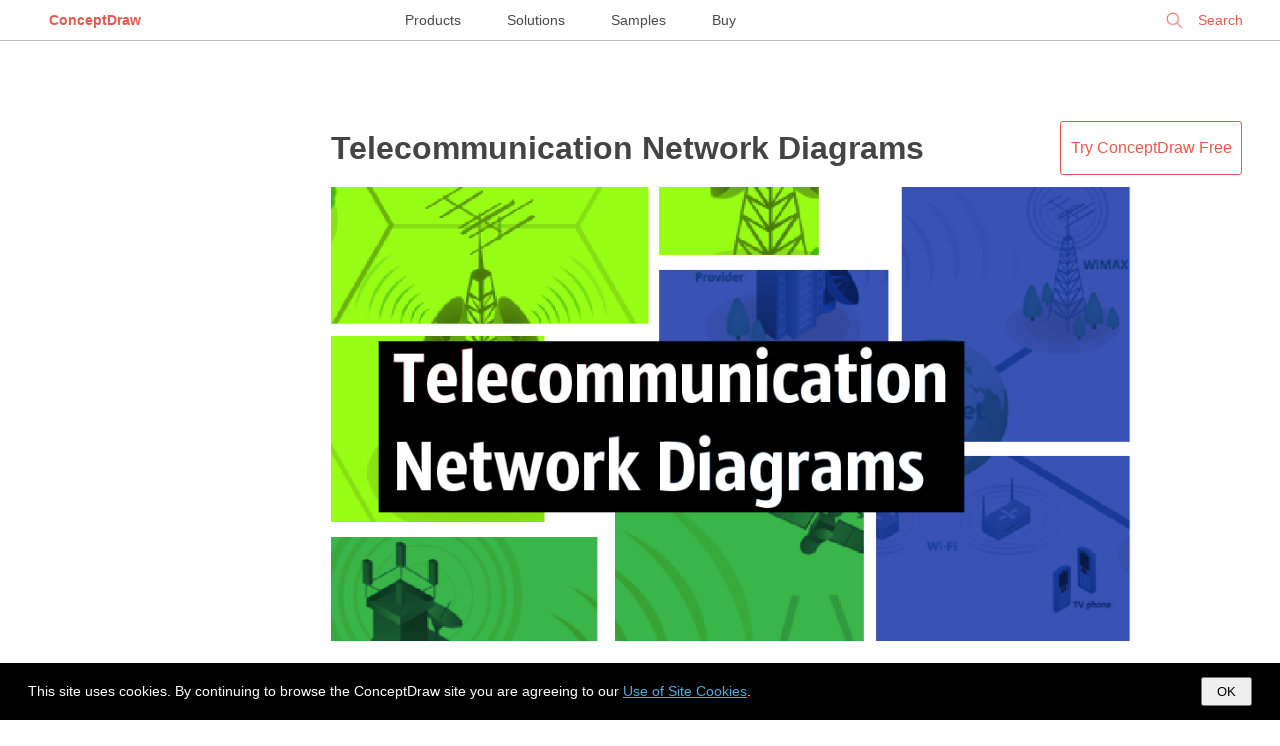

--- FILE ---
content_type: text/html; charset=UTF-8
request_url: https://www.conceptdraw.com/examples/diagramm-of-a-basic-telecommunications-system
body_size: 6580
content:
<!DOCTYPE html>
<!--[if lt IE 7]>      <html class="no-js lt-ie9 lt-ie8 lt-ie7"> <![endif]-->
<!--[if IE 7]>         <html class="no-js lt-ie9 lt-ie8"> <![endif]-->
<!--[if IE 8]>         <html class="no-js lt-ie9"> <![endif]-->
<!--[if gt IE 8]><!--> <html class="no-js"> <!--<![endif]-->

<!--<html dir="ltr" lang="en-US">-->
<head>

    <meta http-equiv="Content-Type" content="text/html; charset=utf-8"/>
    <title>Telecommunication Network Diagrams | Basic Network Diagram | Entity-Relationship Diagram  (ERD)  | Diagramm Of A Basic Telecommunications System</title>
    <meta name="description" content="Telecommunication Network Diagrams solution extends ConceptDraw DIAGRAM software with samples, templates, and great collection of vector stencils to help the specialists in a field of networks and telecommunications, as well as other users to create Computer systems networking and Telecommunication network diagrams for various fields, to organize the work of call centers, to design the GPRS networks and GPS navigational systems, mobile, satellite and hybrid communication networks, to construct the mobile TV networks and wireless broadband networks. Diagramm Of A Basic Telecommunications System" />
    <meta name="keywords" content=", Diagramm Of A Basic Telecommunications System" />

    <meta name="generator" content="Drupal 7 (https://drupal.org)" />
    <meta name="viewport" content="width=device-width, initial-scale=1">
	<meta name="robots" content="index,follow" />
	<link rel="canonical" href="https://www.conceptdraw.com/examples/diagramm-of-a-basic-telecommunications-system">
    <meta property="og:type" content="website" />
    <meta property="og:title" content="Telecommunication Network Diagrams | Basic Network Diagram | Entity-Relationship Diagram  (ERD)  | Diagramm Of A Basic Telecommunications System" />
    <meta property="og:description" content="Telecommunication Network Diagrams solution extends ConceptDraw DIAGRAM software with samples, templates, and great collection of vector stencils to help the specialists in a field of networks and telecommunications, as well as other users to create Computer systems networking and Telecommunication network diagrams for various fields, to organize the work of call centers, to design the GPRS networks and GPS navigational systems, mobile, satellite and hybrid communication networks, to construct the mobile TV networks and wireless broadband networks. Diagramm Of A Basic Telecommunications System" />
    <meta property="og:site_name" content="https://www.conceptdraw.com" />
    <meta property="og:url" content="https://www.conceptdraw.com/examples/diagramm-of-a-basic-telecommunications-system" />
    <meta property="og:image" content="" />


	<link rel="stylesheet" href="https://www.conceptdraw.com/examples/scripts/styles/examples_all_mari.css" type="text/css">

</head>
<body id="home">

<!--[if lt IE 7]>
<p class="chromeframe">You are using an outdated browser. <a href="http://browsehappy.com/">Upgrade your browser today</a> or <a href="http://www.google.com/chromeframe/?redirect=true">install Google Chrome Frame</a> to better experience this site.</p>
<![endif]-->


<!--
<div id="header">
	<div id="main_title">
		Examples  <i>| Tips from ConceptDraw Experts and Experienced Users</i>		<br>
		<a class="nav conceptdraw-item" href="/solution-park">ConceptDraw Solution Park</a>
	</div>
</div>
 -->


<div class="menu">
    <div class="menu-left">
        <div class="logo"><a href="https://www.conceptdraw.com">ConceptDraw</a></div>
    </div>
    <div class="menu-center">
        <a href="https://www.conceptdraw.com/products">Products</a>
        <a href="https://www.conceptdraw.com/solution-park">Solutions</a>
        <a href="https://www.conceptdraw.com/samples">Samples</a>
        <a href="https://my.conceptdraw.com/buy/">Buy</a>
    </div>
    <div class="menu-right">


<!--        <div class="signin"><a href="https://my.conceptdraw.com/registration/login.php">Sign In</a></div> -->

        <div class="search">
            <form method="get" action="https://www.conceptdraw.com/search.php" id="searchbox_000893448112670316043:ckg3jdpoqts">
                <input type="hidden" name="cx" value="000893448112670316043:ckg3jdpoqts">
                <input type="hidden" name="cof" value="FORID:11">
                <input type="hidden" name="sa" value="Search">
                <input type="text" autocomplete="on" placeholder="Search" name="q" id="header_search" href="" onClick="javascript:if(this.phSet)this.value=''" onkeydown="javascript:if ( event.keyCode == 27 ) this.value=''"/>
                <span class="search-clear">&#10005;</span>
            </form>

        </div>
    </div>
</div>
<script>
  function setCookie(cname, cvalue, exdays) {
    var d = new Date();
    d.setTime(d.getTime() + (exdays*24*60*60*1000));
    var expires = "expires="+ d.toUTCString();
    document.cookie = cname + "=" + cvalue + ";" + expires + ";path=/;domain=conceptdraw.com";
  }

  function getCookie(cname) {
    var name = cname + "=";
    var decodedCookie = decodeURIComponent(document.cookie);
    var ca = decodedCookie.split(';');
    for(var i = 0; i <ca.length; i++) {
      var c = ca[i];
      while (c.charAt(0) == ' ') {
        c = c.substring(1);
      }
      if (c.indexOf(name) == 0) {
        return c.substring(name.length, c.length);
      }
    }
    return "";
  }
</script>

<div id="cookies-popup" style="
display: none;
background-color: #000 !important;
color: #fff !important;
width: 100% !important;
position: fixed !important;
bottom: 0 !important;
left: 0 !important;
z-index: 99999999999999999999 !important;
line-height: 2em !important;
padding: 1em 2em !important;
box-sizing: border-box !important;
font-size: 14px !important;
font-family: open_sans_regular, 'Open Sans', sans-serif !important;
">
  This site uses cookies. By continuing to browse the ConceptDraw site you are agreeing to our <a href="https://www.conceptdraw.com/helpdesk/use-of-site-cookies" style="
color: #4FACD8;
border: 0 none !important;
text-decoration: underline !important;
">Use of Site Cookies</a>.

  <button style="
  padding: 5px 14px !important;
  float: right !important;
  color: #000 !important;
" onclick="document.getElementById('cookies-popup').style.display = 'none'; setCookie('showCookiePopup', 'dont', 365)">OK</button>

</div>

<script>
  if (getCookie('showCookiePopup') === "") {
    document.getElementById('cookies-popup').style.display = 'block'
  }
</script>



<div class="glance">


    <div id="main_container">


        <!--   <h1 class="page-header"> Diagramm Of A Basic Telecommunications System</h1> -->

   <!--   <div class="block-header">
<div id="bg_rgb">
    <div class="prod_block">
        <div class="title special drawing-tool">
            <div class="header_">
                <h3>Powerful Drawing Solution</h3>
                <span>Diagram your business processes</span>
            </div>
            <div class="logo_">
                <a href="https://www.conceptdraw.com/products" target="_blank">
                <img src="https://www.conceptdraw.com/products/icons/cd/DIAGRAM_color_small.png">
                </a>
            </div>
            <div class="right-block">
                <a href="https://www.youtube.com/watch?v=dzq7PN2A_bk&amp;feature=youtu.be?rel=0" rel="prettyPhoto" target="_blank">
                    <img src="https://www.conceptdraw.com/products/images/watch_video.png"></a>
                <div>
                    <a class="buy" href="https://my.conceptdraw.com/buy/addtocart.php?sku=CDDIAGRAMvXII1-s&amp;cat=single" onclick="_gaq.push(['_trackEvent', 'button', 'click', 'buy_examples'])">BUY</a>
                    <a class="trial" href="https://my.conceptdraw.com/account/downloads.php" onclick="_gaq.push(['_trackEvent', 'button', 'click', 'try_free_examples'])"> TRY IT FREE</a>
                </div>
            </div>
        </div>
    </div>
</div>
      </div> -->




        <div id="content_col" style="margin-top: 50px;">

            <div class="rightCol">
                <div class=""><a href="https://my.conceptdraw.com/account/downloads.php" class="button dark">Try&nbsp;ConceptDraw&nbsp;Free</a></div>
            </div>
            <div class="centerCol">

            


                <div class="item-row spsolution ">
                    <div class="desc-col">
                        <h1>                        <span class="doc-title">

                            <a href="https://www.conceptdraw.com/solution-park/computer-networks-telecommunication">
                                <img alt="telecommunication networking, networking and telecommunications, telecommunications network, computer systems networking and telecommunications " title="telecommunication networking, networking and telecommunications, telecommunications network, computer systems networking and telecommunications " src="https://www.conceptdraw.com/solution-park/icons/CN_TOOL_TELECOMNETDIAGRMS/icon.png" class="img-small">
                                Telecommunication Network Diagrams                            </a>
                                                    </span>
                        </h1>
                        <div class="img-col">
                            <a href="https://www.conceptdraw.com/solution-park/computer-networks-telecommunication"><img alt="telecommunication networking, networking and telecommunications, telecommunications network, computer systems networking and telecommunications " title="telecommunication networking, networking and telecommunications, telecommunications network, computer systems networking and telecommunications " src="https://www.conceptdraw.com/solution-park/icons/CN_TOOL_TELECOMNETDIAGRMS/spbanner.png" class="img-big"></a>
                        </div>

                        <div class="desc">
                            Telecommunication Network Diagrams solution extends ConceptDraw DIAGRAM software with samples, templates, and great collection of vector stencils to help the specialists in a field of networks and telecommunications, as well as other users to create Computer systems networking and Telecommunication network diagrams for various fields, to organize the work of call centers, to design the GPRS networks and GPS navigational systems, mobile, satellite and hybrid communication networks, to construct the mobile TV networks and wireless broadband networks.                        </div>
                    </div>


                </div><!-- item-row -->


                <div class='pc'></div>
            
                <div class="item-row default">
                                        <div class="desc-col">
                                                <h2>                        <a href="https://www.conceptdraw.com/How-To-Guide/basic-network-diagram">Basic Network Diagram</a>
                        </h2>
                        <div class="img-col">
                                                                <a href="https://www.conceptdraw.com/How-To-Guide/basic-network-diagram" style="display: inline-block">
                                        <img src="https://www.conceptdraw.com/How-To-Guide/picture/Sample-network-diagram.png" alt="" title="">
                                    </a>
                                
                        </div>

                        The Basic Network Diagram is an easy and effective way to design and document a simple network, it lets to  represent visually and logically how the different network devices and computer equipment can be installed to meet the main business needs.
ConceptDraw DIAGRAM software supplied with Computer Network Diagrams solution from the Computer and Networks area of ConceptDraw Solution Park is a perfect tool for drawing the Basic Computer Network diagrams, designs, schematics, and maps, network architectures, topologies, and layouts. Numerous vector libraries of network symbols, icons and components are incredibly helpful for IT and telecom engineers, stakeholders and end-users when designing Basic Network Diagrams, Common Network Diagrams, Common Network Topologies, 10Base-T Star Network Topologies, Bus Topology Diagrams, Communication Network Diagrams, System Designs, Regional Cable Head-End Diagrams, etc. Collection of predesigned samples and templates included to Computer Network Diagrams solution also greatly extends the capabilities of ConceptDraw DIAGRAM users.

                        <div class="video_block">                                <div>

                                    <div class="gvideo"
                                         onclick="document.getElementById('video_frame_1').src = 'https://www.youtube-nocookie.com/embed/h62-9iTdQp0?&autoplay=1&rel=0'; document.getElementById('video_wrap_1').style.display = 'block'; this.style.display = 'none'">
                                        <div class="gplay"></div>
                                        <img width="100%" alt=""
                                             src="https://i1.ytimg.com/vi/h62-9iTdQp0/hqdefault.jpg">
                                    </div>
                                    <div class="videoWrapper" id="video_wrap_1" style="display: none">
                                        <iframe id="video_frame_1" width="560" height="349" loading="lazy" refererpolicy="strict-origin-when-cross-origin" sandbox="allow-scripts allow-same-origin "  
                                                src="https://www.youtube-nocookie.com/embed/h62-9iTdQp0"
                                                frameborder="0" allowfullscreen></iframe>
                                    </div>

                                    
                                    <span class="tb-gtitle" style="font-size: 1em;"></span>
                                    </a>
                                </div>
                            </div>
                    </div>
                    
                </div><!-- item-row -->


                <div class='pc'></div>


                <div class="item-row spsolution ">
                    <div class="desc-col">
                        <h2>                        <span class="doc-title">

                            <a href="https://www.conceptdraw.com/solution-park/diagramming-ERD">
                                <img alt="entity-relationship diagram, ER-diagram, database ERD" title="entity-relationship diagram, ER-diagram, database ERD" src="https://www.conceptdraw.com/solution-park/icons/UD_TOOL_ERD/icon.png" class="img-small">
                                Entity-Relationship Diagram  (ERD)                             </a>
                                                    </span>
                        </h2>
                        <div class="img-col">
                            <a href="https://www.conceptdraw.com/solution-park/diagramming-ERD"><img alt="entity-relationship diagram, ER-diagram, database ERD" title="entity-relationship diagram, ER-diagram, database ERD" src="https://www.conceptdraw.com/solution-park/icons/UD_TOOL_ERD/spbanner.png" class="img-big"></a>
                        </div>

                        <div class="desc">
                            Entity-Relationship Diagram (ERD) solution extends ConceptDraw DIAGRAM software with templates, samples and libraries of vector stencils from drawing the ER-diagrams by Chen's and crow’s foot notations.                        </div>
                    </div>


                </div><!-- item-row -->


                <div class='pc'></div>


                <div class="item-row spsolution ">
                    <div class="desc-col">
                        <h2>                        <span class="doc-title">

                            <a href="https://www.conceptdraw.com/solution-park/business-process-cross-functional-flowcharts">
                                <img alt="cross-functional flowchart template, flowchart, example business process flow" title="cross-functional flowchart template, flowchart, example business process flow" src="https://www.conceptdraw.com/solution-park/icons/BPRC_TOOL_CROSSFUNCFLOWCHARTS/icon.png" class="img-small">
                                Cross-Functional  Flowcharts                             </a>
                                                    </span>
                        </h2>
                        <div class="img-col">
                            <a href="https://www.conceptdraw.com/solution-park/business-process-cross-functional-flowcharts"><img alt="cross-functional flowchart template, flowchart, example business process flow" title="cross-functional flowchart template, flowchart, example business process flow" src="https://www.conceptdraw.com/solution-park/icons/BPRC_TOOL_CROSSFUNCFLOWCHARTS/spbanner.png" class="img-big"></a>
                        </div>

                        <div class="desc">
                            Cross-functional flowcharts are powerful and useful tool for visualizing and analyzing complex business processes which requires involvement of multiple people, teams or even departments. They let clearly represent a sequence of the process steps, the order of operations, relationships between processes and responsible functional units (such as departments or positions).                        </div>
                    </div>


                </div><!-- item-row -->


                <div class='pc'></div>
            
                <div class="item-row default">
                                        <div class="desc-col">
                                                <h2>                        <a href="https://www.conceptdraw.com/How-To-Guide/network-diagram-examples">Network Diagram Examples</a>
                        </h2>
                        <div class="img-col">
                                                                <a href="https://www.conceptdraw.com/How-To-Guide/network-diagram-examples" style="display: inline-block">
                                        <img src="https://www.conceptdraw.com/How-To-Guide/picture/ConceptDraw-Computer-and-Networks-solution-example-Bus-topology-diagram.png" alt="" title="">
                                    </a>
                                
                        </div>

                        Network diagram is a chart which represents nodes and connections between them in computer network or any telecommunication network, it is a visual depiction of network architecture, physical or logical network topology. There are used common icons for the Network diagrams design, such as icons of various network appliances, computer devices, routers, clouds, peripheral devices, digital devices, etc. Network diagrams can represent networks of different scales (LAN level, WAN level) and detailization. 
ConceptDraw DIAGRAM diagramming software enhanced with Computer Network Diagrams solution from Computer and Networks area includes huge collection of computer and network templates, design objects and stencils, and numerous quantity of Network diagram examples and samples, among them: Basic Computer Network Diagrams, Communication Network Diagram, Wireless Router Network Diagram, LAN Topology Diagram, Computer Network System Design Diagram, Mobile Satellite Communication Network, Web-based Network Diagram, Hybrid Network Diagram, and many others.

                        <div class="video_block">                                <div>

                                    <div class="gvideo"
                                         onclick="document.getElementById('video_frame_4').src = 'https://www.youtube-nocookie.com/embed/h62-9iTdQp0?&autoplay=1&rel=0'; document.getElementById('video_wrap_4').style.display = 'block'; this.style.display = 'none'">
                                        <div class="gplay"></div>
                                        <img width="100%" alt=""
                                             src="https://i1.ytimg.com/vi/h62-9iTdQp0/hqdefault.jpg">
                                    </div>
                                    <div class="videoWrapper" id="video_wrap_4" style="display: none">
                                        <iframe id="video_frame_4" width="560" height="349" loading="lazy" refererpolicy="strict-origin-when-cross-origin" sandbox="allow-scripts allow-same-origin "  
                                                src="https://www.youtube-nocookie.com/embed/h62-9iTdQp0"
                                                frameborder="0" allowfullscreen></iframe>
                                    </div>

                                    
                                    <span class="tb-gtitle" style="font-size: 1em;"></span>
                                    </a>
                                </div>
                            </div>
                    </div>
                    
                </div><!-- item-row -->


                <div class='pc'></div>


                <div class="item-row spsolution ">
                    <div class="desc-col">
                        <h2>                        <span class="doc-title">

                            <a href="https://www.conceptdraw.com/solution-park/computer-and-networks">
                                <img alt="network topology diagram software, network icons, network diagram template, networking icons available, how to draw a network diagram " title="network topology diagram software, network icons, network diagram template, networking icons available, how to draw a network diagram " src="https://www.conceptdraw.com/solution-park/icons/CN_TOOL_COMPNETDIAGRMS/icon.png" class="img-small">
                                Computer Network Diagrams                            </a>
                                                    </span>
                        </h2>
                        <div class="img-col">
                            <a href="https://www.conceptdraw.com/solution-park/computer-and-networks"><img alt="network topology diagram software, network icons, network diagram template, networking icons available, how to draw a network diagram " title="network topology diagram software, network icons, network diagram template, networking icons available, how to draw a network diagram " src="https://www.conceptdraw.com/solution-park/icons/CN_TOOL_COMPNETDIAGRMS/spbanner.png" class="img-big"></a>
                        </div>

                        <div class="desc">
                            Computer Network Diagrams solution extends ConceptDraw DIAGRAM software with samples, templates and libraries of vector icons and objects of computer network devices and network components to help you create professional-looking Computer Network Diagrams, to plan simple home networks and complex computer network configurations for large buildings, to represent their schemes in a comprehensible graphical view, to document computer networks configurations, to depict the interactions between network's components, the used protocols and topologies, to represent physical and logical network structures, to compare visually different topologies and to depict their combinations, to represent in details the network structure with help of schemes, to study and analyze the network configurations, to communicate effectively  to engineers, stakeholders and end-users, to track network working and troubleshoot, if necessary.                        </div>
                    </div>


                </div><!-- item-row -->


                <div class='pc'></div>
            </div>
                <div class="leftCol"></div>

                

                        <div id="see_also" style="display: table;width: 100%;">
                            <!--		<div class="label"><span>See also</span></div>-->
                            <div style="
position:absolute;
margin-left: 0;
" class="footerend">
                                <div class="btndownload">
                                    <a href="https://www.conceptdraw.com/GetFree21Trial.php">
                                        <span id="firstline">Download ConceptDraw PRO</span><br>
                                        <span id="secondline">Free 21 Trial for Mac and PC</span>
                                    </a>
                                </div>
                                <div class="btnbuy"><a href="https://my.conceptdraw.com/buy/catalog.php">Buy Now</a></div>
                            </div>
                            <div style="margin: 2em auto;" class="multy-col-list-wrapper">
                                <ul>
                                    <li><a target='_blank' href="https://www.conceptdraw.com/examples/telecommunication"> Telecommunication  Network Diagrams | Design elements ...</a><br></li><li><a target='_blank' href="https://www.conceptdraw.com/examples/basic-elements-of-telecommunication-system"> Telecommunication  Network Diagrams |  Basic  Network  Diagram  ...</a><br></li><li><a target='_blank' href="https://www.conceptdraw.com/examples/draw-block-diagram-communication-system-osx">Draw Block  Diagram  Communication  System  Osx</a><br></li><li><a target='_blank' href="https://www.conceptdraw.com/examples/draw-a-diagram-of-a-basic-telecommunication">Draw A  Diagram Of A Basic Telecommunication </a><br></li><li><a target='_blank' href="https://www.conceptdraw.com/examples/diagram-of-a-basic-telecommunication"> Diagram Of A Basic Telecommunication </a><br></li><li><a target='_blank' href="https://www.conceptdraw.com/examples/explain-the-functions-of-the-block-diagram-of-a-simple-communication-system-with-diagrams-from-telecommunication">Explain The Functions Of The Block  Diagram Of A Simple </a><br></li><li><a target='_blank' href="https://www.conceptdraw.com/examples/draw-a-diagram-of-a-basic-telecommunucation">Draw A  Diagram Of A Basic  Telecommunucation</a><br></li><li><a target='_blank' href="https://www.conceptdraw.com/examples/block-diagram-of-communication-system">Process Flowchart | UML Block  Diagram  |  Telecommunication  ...</a><br></li><li><a target='_blank' href="https://www.conceptdraw.com/examples/basic-diagram-of-broadband-wierless-network"> Basic Diagram  Of Broadband Wierless Network</a><br></li><li><a target='_blank' href="https://www.conceptdraw.com/examples/process-network-diagrams">Examples of Flowcharts, Org Charts and More |  Telecommunication  ...</a><br></li><li><a target='_blank' href="https://www.conceptdraw.com/examples/chart-of-management-information-system-with-diagram">Chart Of Management Information  System  With  Diagram </a><br></li><li><a target='_blank' href="https://www.conceptdraw.com/examples/switch-diagram-in-computer-communication">Communication network  diagram </a><br></li><li><a target='_blank' href="https://www.conceptdraw.com/examples/block-diagram-of-computer">Block  Diagram  Of Computer</a><br></li><li><a target='_blank' href="https://www.conceptdraw.com/examples/how-to-draw-a-network-diagram-on-a-map">How to Draw a Computer Network Diagrams | Network  Diagram  ...</a><br></li><li><a target='_blank' href="https://www.conceptdraw.com/examples/hvac-planned-maintenance-software">HVAC Plans | ConceptDraw Solution Park | How To use Electrical ...</a><br></li><li><a target='_blank' href="https://www.conceptdraw.com/examples/basic-network-diagram"> Basic  Network  Diagram  | ConceptDraw PRO Network  Diagram  Tool ...</a><br></li><li><a target='_blank' href="https://www.conceptdraw.com/examples/global-network-diagrams">Global vehicular network  diagram  template | Computer and ...</a><br></li><li><a target='_blank' href="https://www.conceptdraw.com/examples/Lan-diagram-example">Lan  Diagram  Example</a><br></li><li><a target='_blank' href="https://www.conceptdraw.com/examples/diagram-of-computer-system"> Diagram  Of Computer  System </a><br></li><li><a target='_blank' href="https://www.conceptdraw.com/examples/simple-guide-to-drawing-a-network-diagram"> Simple  Guide To Drawing A Network  Diagram </a><br></li>                                </ul>
                            </div><!-- multy-col-list-wrapper -->
                                                    </div>


			<script async src="https://pagead2.googlesyndication.com/pagead/js/adsbygoogle.js?client=ca-pub-2748632115539198" crossorigin="anonymous"></script>


                        
                        <div class="social_buttons">
                            <a href="https://www.facebook.com/conceptdrawsoft/" target="_blank">
                                <img width="32" height="32" alt="ConceptDraw on Facebook" src="https://www.conceptdraw.com/images/email/meow01.png"/>
                            </a>
                            <a href="https://twitter.com/CSO_ConceptDraw" target="_blank">
                                <img width="32" height="32" alt="ConceptDraw on Twitter" src="https://www.conceptdraw.com/images/email/meow02.png"/>
                            </a>
                            <a href="https://www.linkedin.com/company/computer-systems-odessa" target="_blank">
                                <img width="32" height="32" alt="ConceptDraw on LinkedIn" src="https://www.conceptdraw.com/images/email/meow03.png"/>
                            </a>
                            <a href="https://www.pinterest.com/conceptdraw/" target="_blank">
                                <img width="32" height="32" alt="ConceptDraw on Pinterest" src="https://www.conceptdraw.com/images/email/meow04.png"/>
                            </a>
                            <a href="https://www.youtube.com/user/CSOdessa" target="_blank">
                                <img width="32" height="32" alt="ConceptDraw on YouTube" src="https://www.conceptdraw.com/images/email/meow06.png"/>
                            </a>
                        </div>

                    
            </div>
        </div>
    </div> <!-- Glance -->
    


    <footer role="contentinfo">
        <div id="footer" role="contentinfo">
            <div class="footer_links_left">	<p>CS Odessa</p> Plan. Do. Communicate.</div>
            <div class="footer_links_right">
                <a class="foo_links" href="https://www.conceptdraw.com/products/contact-us">Contact Us</a>
                <a class="foo_links" href="https://helpdesk.conceptdraw.com/ticket.php">Feedback</a>
                <a class="foo_links" href="https://www.conceptdraw.com/products/eula">EULA</a>
                <a class="foo_links" href="https://www.conceptdraw.com/products/privacy">Privacy</a>
                <a class="foo_links" href="https://www.conceptdraw.com/products/tou">TOU</a>
                <p> &copy; 1993 &mdash; 2025 CS Odessa Corp. </p>
            </div>
    </footer>


    </body>

    	

    </html>

    

--- FILE ---
content_type: text/html; charset=utf-8
request_url: https://www.youtube-nocookie.com/embed/h62-9iTdQp0
body_size: 70346
content:
<!DOCTYPE html><html lang="en" dir="ltr" data-cast-api-enabled="true"><head><meta name="viewport" content="width=device-width, initial-scale=1"><meta name="robots" content="noindex"><script nonce="Mkm0xH0NJc9LaVglkBk1Fw">if ('undefined' == typeof Symbol || 'undefined' == typeof Symbol.iterator) {delete Array.prototype.entries;}</script><style name="www-roboto" nonce="fqhG81AALUymvDEhiXtdBQ">@font-face{font-family:'Roboto';font-style:normal;font-weight:400;font-stretch:100%;src:url(//fonts.gstatic.com/s/roboto/v48/KFO7CnqEu92Fr1ME7kSn66aGLdTylUAMa3GUBHMdazTgWw.woff2)format('woff2');unicode-range:U+0460-052F,U+1C80-1C8A,U+20B4,U+2DE0-2DFF,U+A640-A69F,U+FE2E-FE2F;}@font-face{font-family:'Roboto';font-style:normal;font-weight:400;font-stretch:100%;src:url(//fonts.gstatic.com/s/roboto/v48/KFO7CnqEu92Fr1ME7kSn66aGLdTylUAMa3iUBHMdazTgWw.woff2)format('woff2');unicode-range:U+0301,U+0400-045F,U+0490-0491,U+04B0-04B1,U+2116;}@font-face{font-family:'Roboto';font-style:normal;font-weight:400;font-stretch:100%;src:url(//fonts.gstatic.com/s/roboto/v48/KFO7CnqEu92Fr1ME7kSn66aGLdTylUAMa3CUBHMdazTgWw.woff2)format('woff2');unicode-range:U+1F00-1FFF;}@font-face{font-family:'Roboto';font-style:normal;font-weight:400;font-stretch:100%;src:url(//fonts.gstatic.com/s/roboto/v48/KFO7CnqEu92Fr1ME7kSn66aGLdTylUAMa3-UBHMdazTgWw.woff2)format('woff2');unicode-range:U+0370-0377,U+037A-037F,U+0384-038A,U+038C,U+038E-03A1,U+03A3-03FF;}@font-face{font-family:'Roboto';font-style:normal;font-weight:400;font-stretch:100%;src:url(//fonts.gstatic.com/s/roboto/v48/KFO7CnqEu92Fr1ME7kSn66aGLdTylUAMawCUBHMdazTgWw.woff2)format('woff2');unicode-range:U+0302-0303,U+0305,U+0307-0308,U+0310,U+0312,U+0315,U+031A,U+0326-0327,U+032C,U+032F-0330,U+0332-0333,U+0338,U+033A,U+0346,U+034D,U+0391-03A1,U+03A3-03A9,U+03B1-03C9,U+03D1,U+03D5-03D6,U+03F0-03F1,U+03F4-03F5,U+2016-2017,U+2034-2038,U+203C,U+2040,U+2043,U+2047,U+2050,U+2057,U+205F,U+2070-2071,U+2074-208E,U+2090-209C,U+20D0-20DC,U+20E1,U+20E5-20EF,U+2100-2112,U+2114-2115,U+2117-2121,U+2123-214F,U+2190,U+2192,U+2194-21AE,U+21B0-21E5,U+21F1-21F2,U+21F4-2211,U+2213-2214,U+2216-22FF,U+2308-230B,U+2310,U+2319,U+231C-2321,U+2336-237A,U+237C,U+2395,U+239B-23B7,U+23D0,U+23DC-23E1,U+2474-2475,U+25AF,U+25B3,U+25B7,U+25BD,U+25C1,U+25CA,U+25CC,U+25FB,U+266D-266F,U+27C0-27FF,U+2900-2AFF,U+2B0E-2B11,U+2B30-2B4C,U+2BFE,U+3030,U+FF5B,U+FF5D,U+1D400-1D7FF,U+1EE00-1EEFF;}@font-face{font-family:'Roboto';font-style:normal;font-weight:400;font-stretch:100%;src:url(//fonts.gstatic.com/s/roboto/v48/KFO7CnqEu92Fr1ME7kSn66aGLdTylUAMaxKUBHMdazTgWw.woff2)format('woff2');unicode-range:U+0001-000C,U+000E-001F,U+007F-009F,U+20DD-20E0,U+20E2-20E4,U+2150-218F,U+2190,U+2192,U+2194-2199,U+21AF,U+21E6-21F0,U+21F3,U+2218-2219,U+2299,U+22C4-22C6,U+2300-243F,U+2440-244A,U+2460-24FF,U+25A0-27BF,U+2800-28FF,U+2921-2922,U+2981,U+29BF,U+29EB,U+2B00-2BFF,U+4DC0-4DFF,U+FFF9-FFFB,U+10140-1018E,U+10190-1019C,U+101A0,U+101D0-101FD,U+102E0-102FB,U+10E60-10E7E,U+1D2C0-1D2D3,U+1D2E0-1D37F,U+1F000-1F0FF,U+1F100-1F1AD,U+1F1E6-1F1FF,U+1F30D-1F30F,U+1F315,U+1F31C,U+1F31E,U+1F320-1F32C,U+1F336,U+1F378,U+1F37D,U+1F382,U+1F393-1F39F,U+1F3A7-1F3A8,U+1F3AC-1F3AF,U+1F3C2,U+1F3C4-1F3C6,U+1F3CA-1F3CE,U+1F3D4-1F3E0,U+1F3ED,U+1F3F1-1F3F3,U+1F3F5-1F3F7,U+1F408,U+1F415,U+1F41F,U+1F426,U+1F43F,U+1F441-1F442,U+1F444,U+1F446-1F449,U+1F44C-1F44E,U+1F453,U+1F46A,U+1F47D,U+1F4A3,U+1F4B0,U+1F4B3,U+1F4B9,U+1F4BB,U+1F4BF,U+1F4C8-1F4CB,U+1F4D6,U+1F4DA,U+1F4DF,U+1F4E3-1F4E6,U+1F4EA-1F4ED,U+1F4F7,U+1F4F9-1F4FB,U+1F4FD-1F4FE,U+1F503,U+1F507-1F50B,U+1F50D,U+1F512-1F513,U+1F53E-1F54A,U+1F54F-1F5FA,U+1F610,U+1F650-1F67F,U+1F687,U+1F68D,U+1F691,U+1F694,U+1F698,U+1F6AD,U+1F6B2,U+1F6B9-1F6BA,U+1F6BC,U+1F6C6-1F6CF,U+1F6D3-1F6D7,U+1F6E0-1F6EA,U+1F6F0-1F6F3,U+1F6F7-1F6FC,U+1F700-1F7FF,U+1F800-1F80B,U+1F810-1F847,U+1F850-1F859,U+1F860-1F887,U+1F890-1F8AD,U+1F8B0-1F8BB,U+1F8C0-1F8C1,U+1F900-1F90B,U+1F93B,U+1F946,U+1F984,U+1F996,U+1F9E9,U+1FA00-1FA6F,U+1FA70-1FA7C,U+1FA80-1FA89,U+1FA8F-1FAC6,U+1FACE-1FADC,U+1FADF-1FAE9,U+1FAF0-1FAF8,U+1FB00-1FBFF;}@font-face{font-family:'Roboto';font-style:normal;font-weight:400;font-stretch:100%;src:url(//fonts.gstatic.com/s/roboto/v48/KFO7CnqEu92Fr1ME7kSn66aGLdTylUAMa3OUBHMdazTgWw.woff2)format('woff2');unicode-range:U+0102-0103,U+0110-0111,U+0128-0129,U+0168-0169,U+01A0-01A1,U+01AF-01B0,U+0300-0301,U+0303-0304,U+0308-0309,U+0323,U+0329,U+1EA0-1EF9,U+20AB;}@font-face{font-family:'Roboto';font-style:normal;font-weight:400;font-stretch:100%;src:url(//fonts.gstatic.com/s/roboto/v48/KFO7CnqEu92Fr1ME7kSn66aGLdTylUAMa3KUBHMdazTgWw.woff2)format('woff2');unicode-range:U+0100-02BA,U+02BD-02C5,U+02C7-02CC,U+02CE-02D7,U+02DD-02FF,U+0304,U+0308,U+0329,U+1D00-1DBF,U+1E00-1E9F,U+1EF2-1EFF,U+2020,U+20A0-20AB,U+20AD-20C0,U+2113,U+2C60-2C7F,U+A720-A7FF;}@font-face{font-family:'Roboto';font-style:normal;font-weight:400;font-stretch:100%;src:url(//fonts.gstatic.com/s/roboto/v48/KFO7CnqEu92Fr1ME7kSn66aGLdTylUAMa3yUBHMdazQ.woff2)format('woff2');unicode-range:U+0000-00FF,U+0131,U+0152-0153,U+02BB-02BC,U+02C6,U+02DA,U+02DC,U+0304,U+0308,U+0329,U+2000-206F,U+20AC,U+2122,U+2191,U+2193,U+2212,U+2215,U+FEFF,U+FFFD;}@font-face{font-family:'Roboto';font-style:normal;font-weight:500;font-stretch:100%;src:url(//fonts.gstatic.com/s/roboto/v48/KFO7CnqEu92Fr1ME7kSn66aGLdTylUAMa3GUBHMdazTgWw.woff2)format('woff2');unicode-range:U+0460-052F,U+1C80-1C8A,U+20B4,U+2DE0-2DFF,U+A640-A69F,U+FE2E-FE2F;}@font-face{font-family:'Roboto';font-style:normal;font-weight:500;font-stretch:100%;src:url(//fonts.gstatic.com/s/roboto/v48/KFO7CnqEu92Fr1ME7kSn66aGLdTylUAMa3iUBHMdazTgWw.woff2)format('woff2');unicode-range:U+0301,U+0400-045F,U+0490-0491,U+04B0-04B1,U+2116;}@font-face{font-family:'Roboto';font-style:normal;font-weight:500;font-stretch:100%;src:url(//fonts.gstatic.com/s/roboto/v48/KFO7CnqEu92Fr1ME7kSn66aGLdTylUAMa3CUBHMdazTgWw.woff2)format('woff2');unicode-range:U+1F00-1FFF;}@font-face{font-family:'Roboto';font-style:normal;font-weight:500;font-stretch:100%;src:url(//fonts.gstatic.com/s/roboto/v48/KFO7CnqEu92Fr1ME7kSn66aGLdTylUAMa3-UBHMdazTgWw.woff2)format('woff2');unicode-range:U+0370-0377,U+037A-037F,U+0384-038A,U+038C,U+038E-03A1,U+03A3-03FF;}@font-face{font-family:'Roboto';font-style:normal;font-weight:500;font-stretch:100%;src:url(//fonts.gstatic.com/s/roboto/v48/KFO7CnqEu92Fr1ME7kSn66aGLdTylUAMawCUBHMdazTgWw.woff2)format('woff2');unicode-range:U+0302-0303,U+0305,U+0307-0308,U+0310,U+0312,U+0315,U+031A,U+0326-0327,U+032C,U+032F-0330,U+0332-0333,U+0338,U+033A,U+0346,U+034D,U+0391-03A1,U+03A3-03A9,U+03B1-03C9,U+03D1,U+03D5-03D6,U+03F0-03F1,U+03F4-03F5,U+2016-2017,U+2034-2038,U+203C,U+2040,U+2043,U+2047,U+2050,U+2057,U+205F,U+2070-2071,U+2074-208E,U+2090-209C,U+20D0-20DC,U+20E1,U+20E5-20EF,U+2100-2112,U+2114-2115,U+2117-2121,U+2123-214F,U+2190,U+2192,U+2194-21AE,U+21B0-21E5,U+21F1-21F2,U+21F4-2211,U+2213-2214,U+2216-22FF,U+2308-230B,U+2310,U+2319,U+231C-2321,U+2336-237A,U+237C,U+2395,U+239B-23B7,U+23D0,U+23DC-23E1,U+2474-2475,U+25AF,U+25B3,U+25B7,U+25BD,U+25C1,U+25CA,U+25CC,U+25FB,U+266D-266F,U+27C0-27FF,U+2900-2AFF,U+2B0E-2B11,U+2B30-2B4C,U+2BFE,U+3030,U+FF5B,U+FF5D,U+1D400-1D7FF,U+1EE00-1EEFF;}@font-face{font-family:'Roboto';font-style:normal;font-weight:500;font-stretch:100%;src:url(//fonts.gstatic.com/s/roboto/v48/KFO7CnqEu92Fr1ME7kSn66aGLdTylUAMaxKUBHMdazTgWw.woff2)format('woff2');unicode-range:U+0001-000C,U+000E-001F,U+007F-009F,U+20DD-20E0,U+20E2-20E4,U+2150-218F,U+2190,U+2192,U+2194-2199,U+21AF,U+21E6-21F0,U+21F3,U+2218-2219,U+2299,U+22C4-22C6,U+2300-243F,U+2440-244A,U+2460-24FF,U+25A0-27BF,U+2800-28FF,U+2921-2922,U+2981,U+29BF,U+29EB,U+2B00-2BFF,U+4DC0-4DFF,U+FFF9-FFFB,U+10140-1018E,U+10190-1019C,U+101A0,U+101D0-101FD,U+102E0-102FB,U+10E60-10E7E,U+1D2C0-1D2D3,U+1D2E0-1D37F,U+1F000-1F0FF,U+1F100-1F1AD,U+1F1E6-1F1FF,U+1F30D-1F30F,U+1F315,U+1F31C,U+1F31E,U+1F320-1F32C,U+1F336,U+1F378,U+1F37D,U+1F382,U+1F393-1F39F,U+1F3A7-1F3A8,U+1F3AC-1F3AF,U+1F3C2,U+1F3C4-1F3C6,U+1F3CA-1F3CE,U+1F3D4-1F3E0,U+1F3ED,U+1F3F1-1F3F3,U+1F3F5-1F3F7,U+1F408,U+1F415,U+1F41F,U+1F426,U+1F43F,U+1F441-1F442,U+1F444,U+1F446-1F449,U+1F44C-1F44E,U+1F453,U+1F46A,U+1F47D,U+1F4A3,U+1F4B0,U+1F4B3,U+1F4B9,U+1F4BB,U+1F4BF,U+1F4C8-1F4CB,U+1F4D6,U+1F4DA,U+1F4DF,U+1F4E3-1F4E6,U+1F4EA-1F4ED,U+1F4F7,U+1F4F9-1F4FB,U+1F4FD-1F4FE,U+1F503,U+1F507-1F50B,U+1F50D,U+1F512-1F513,U+1F53E-1F54A,U+1F54F-1F5FA,U+1F610,U+1F650-1F67F,U+1F687,U+1F68D,U+1F691,U+1F694,U+1F698,U+1F6AD,U+1F6B2,U+1F6B9-1F6BA,U+1F6BC,U+1F6C6-1F6CF,U+1F6D3-1F6D7,U+1F6E0-1F6EA,U+1F6F0-1F6F3,U+1F6F7-1F6FC,U+1F700-1F7FF,U+1F800-1F80B,U+1F810-1F847,U+1F850-1F859,U+1F860-1F887,U+1F890-1F8AD,U+1F8B0-1F8BB,U+1F8C0-1F8C1,U+1F900-1F90B,U+1F93B,U+1F946,U+1F984,U+1F996,U+1F9E9,U+1FA00-1FA6F,U+1FA70-1FA7C,U+1FA80-1FA89,U+1FA8F-1FAC6,U+1FACE-1FADC,U+1FADF-1FAE9,U+1FAF0-1FAF8,U+1FB00-1FBFF;}@font-face{font-family:'Roboto';font-style:normal;font-weight:500;font-stretch:100%;src:url(//fonts.gstatic.com/s/roboto/v48/KFO7CnqEu92Fr1ME7kSn66aGLdTylUAMa3OUBHMdazTgWw.woff2)format('woff2');unicode-range:U+0102-0103,U+0110-0111,U+0128-0129,U+0168-0169,U+01A0-01A1,U+01AF-01B0,U+0300-0301,U+0303-0304,U+0308-0309,U+0323,U+0329,U+1EA0-1EF9,U+20AB;}@font-face{font-family:'Roboto';font-style:normal;font-weight:500;font-stretch:100%;src:url(//fonts.gstatic.com/s/roboto/v48/KFO7CnqEu92Fr1ME7kSn66aGLdTylUAMa3KUBHMdazTgWw.woff2)format('woff2');unicode-range:U+0100-02BA,U+02BD-02C5,U+02C7-02CC,U+02CE-02D7,U+02DD-02FF,U+0304,U+0308,U+0329,U+1D00-1DBF,U+1E00-1E9F,U+1EF2-1EFF,U+2020,U+20A0-20AB,U+20AD-20C0,U+2113,U+2C60-2C7F,U+A720-A7FF;}@font-face{font-family:'Roboto';font-style:normal;font-weight:500;font-stretch:100%;src:url(//fonts.gstatic.com/s/roboto/v48/KFO7CnqEu92Fr1ME7kSn66aGLdTylUAMa3yUBHMdazQ.woff2)format('woff2');unicode-range:U+0000-00FF,U+0131,U+0152-0153,U+02BB-02BC,U+02C6,U+02DA,U+02DC,U+0304,U+0308,U+0329,U+2000-206F,U+20AC,U+2122,U+2191,U+2193,U+2212,U+2215,U+FEFF,U+FFFD;}</style><script name="www-roboto" nonce="Mkm0xH0NJc9LaVglkBk1Fw">if (document.fonts && document.fonts.load) {document.fonts.load("400 10pt Roboto", "E"); document.fonts.load("500 10pt Roboto", "E");}</script><link rel="stylesheet" href="/s/player/4e11051b/www-player.css" name="www-player" nonce="fqhG81AALUymvDEhiXtdBQ"><style nonce="fqhG81AALUymvDEhiXtdBQ">html {overflow: hidden;}body {font: 12px Roboto, Arial, sans-serif; background-color: #000; color: #fff; height: 100%; width: 100%; overflow: hidden; position: absolute; margin: 0; padding: 0;}#player {width: 100%; height: 100%;}h1 {text-align: center; color: #fff;}h3 {margin-top: 6px; margin-bottom: 3px;}.player-unavailable {position: absolute; top: 0; left: 0; right: 0; bottom: 0; padding: 25px; font-size: 13px; background: url(/img/meh7.png) 50% 65% no-repeat;}.player-unavailable .message {text-align: left; margin: 0 -5px 15px; padding: 0 5px 14px; border-bottom: 1px solid #888; font-size: 19px; font-weight: normal;}.player-unavailable a {color: #167ac6; text-decoration: none;}</style><script nonce="Mkm0xH0NJc9LaVglkBk1Fw">var ytcsi={gt:function(n){n=(n||"")+"data_";return ytcsi[n]||(ytcsi[n]={tick:{},info:{},gel:{preLoggedGelInfos:[]}})},now:window.performance&&window.performance.timing&&window.performance.now&&window.performance.timing.navigationStart?function(){return window.performance.timing.navigationStart+window.performance.now()}:function(){return(new Date).getTime()},tick:function(l,t,n){var ticks=ytcsi.gt(n).tick;var v=t||ytcsi.now();if(ticks[l]){ticks["_"+l]=ticks["_"+l]||[ticks[l]];ticks["_"+l].push(v)}ticks[l]=
v},info:function(k,v,n){ytcsi.gt(n).info[k]=v},infoGel:function(p,n){ytcsi.gt(n).gel.preLoggedGelInfos.push(p)},setStart:function(t,n){ytcsi.tick("_start",t,n)}};
(function(w,d){function isGecko(){if(!w.navigator)return false;try{if(w.navigator.userAgentData&&w.navigator.userAgentData.brands&&w.navigator.userAgentData.brands.length){var brands=w.navigator.userAgentData.brands;var i=0;for(;i<brands.length;i++)if(brands[i]&&brands[i].brand==="Firefox")return true;return false}}catch(e){setTimeout(function(){throw e;})}if(!w.navigator.userAgent)return false;var ua=w.navigator.userAgent;return ua.indexOf("Gecko")>0&&ua.toLowerCase().indexOf("webkit")<0&&ua.indexOf("Edge")<
0&&ua.indexOf("Trident")<0&&ua.indexOf("MSIE")<0}ytcsi.setStart(w.performance?w.performance.timing.responseStart:null);var isPrerender=(d.visibilityState||d.webkitVisibilityState)=="prerender";var vName=!d.visibilityState&&d.webkitVisibilityState?"webkitvisibilitychange":"visibilitychange";if(isPrerender){var startTick=function(){ytcsi.setStart();d.removeEventListener(vName,startTick)};d.addEventListener(vName,startTick,false)}if(d.addEventListener)d.addEventListener(vName,function(){ytcsi.tick("vc")},
false);if(isGecko()){var isHidden=(d.visibilityState||d.webkitVisibilityState)=="hidden";if(isHidden)ytcsi.tick("vc")}var slt=function(el,t){setTimeout(function(){var n=ytcsi.now();el.loadTime=n;if(el.slt)el.slt()},t)};w.__ytRIL=function(el){if(!el.getAttribute("data-thumb"))if(w.requestAnimationFrame)w.requestAnimationFrame(function(){slt(el,0)});else slt(el,16)}})(window,document);
</script><script nonce="Mkm0xH0NJc9LaVglkBk1Fw">var ytcfg={d:function(){return window.yt&&yt.config_||ytcfg.data_||(ytcfg.data_={})},get:function(k,o){return k in ytcfg.d()?ytcfg.d()[k]:o},set:function(){var a=arguments;if(a.length>1)ytcfg.d()[a[0]]=a[1];else{var k;for(k in a[0])ytcfg.d()[k]=a[0][k]}}};
ytcfg.set({"CLIENT_CANARY_STATE":"none","DEVICE":"cbr\u003dChrome\u0026cbrand\u003dapple\u0026cbrver\u003d131.0.0.0\u0026ceng\u003dWebKit\u0026cengver\u003d537.36\u0026cos\u003dMacintosh\u0026cosver\u003d10_15_7\u0026cplatform\u003dDESKTOP","EVENT_ID":"wP40aYn8GbKL1NgPssrtiQ4","EXPERIMENT_FLAGS":{"ab_det_apm":true,"ab_det_el_h":true,"ab_det_em_inj":true,"ab_l_sig_st":true,"ab_l_sig_st_e":true,"ab_sa_ef":true,"action_companion_center_align_description":true,"align_three_dot_menu_with_title_description":true,"allow_skip_networkless":true,"always_send_and_write":true,"att_web_record_metrics":true,"attmusi":true,"c3_enable_button_impression_logging":true,"c3_watch_page_component":true,"cancel_pending_navs":true,"clean_up_manual_attribution_header":true,"config_age_report_killswitch":true,"cow_optimize_idom_compat":true,"csi_config_handling_infra":true,"csi_on_gel":true,"delhi_mweb_colorful_sd":true,"delhi_mweb_colorful_sd_v2":true,"deprecate_csi_has_info":true,"deprecate_pair_servlet_enabled":true,"desktop_sparkles_light_cta_button":true,"disable_cached_masthead_data":true,"disable_child_node_auto_formatted_strings":true,"disable_enf_isd":true,"disable_log_to_visitor_layer":true,"disable_pacf_logging_for_memory_limited_tv":true,"embeds_disable_ios_networkless_logging":true,"embeds_enable_eid_enforcement_for_marketing_pages":true,"embeds_enable_eid_enforcement_for_youtube":true,"embeds_enable_eid_log_for_marketing_pages":true,"embeds_enable_info_panel_dismissal":true,"embeds_enable_pfp_always_unbranded":true,"embeds_web_nwl_disable_nocookie":true,"embeds_web_updated_shorts_definition_fix":true,"enable_active_view_display_ad_renderer_web_home":true,"enable_ad_disclosure_banner_a11y_fix":true,"enable_chips_shelf_view_model_fully_reactive":true,"enable_client_creator_goal_ticker_bar_revamp":true,"enable_client_only_wiz_direct_reactions":true,"enable_client_sli_logging":true,"enable_client_streamz_web":true,"enable_client_ve_spec":true,"enable_cloud_save_error_popup_after_retry":true,"enable_cookie_reissue_iframe":true,"enable_dai_sdf_h5_preroll":true,"enable_datasync_id_header_in_web_vss_pings":true,"enable_default_mono_cta_migration_web_client":true,"enable_dma_post_enforcement":true,"enable_docked_chat_messages":true,"enable_entity_store_from_dependency_injection":true,"enable_inline_muted_playback_on_web_search":true,"enable_inline_muted_playback_on_web_search_for_vdc":true,"enable_inline_muted_playback_on_web_search_for_vdcb":true,"enable_is_mini_app_page_active_bugfix":true,"enable_live_overlay_feed_in_live_chat":true,"enable_logging_first_user_action_after_game_ready":true,"enable_ltc_param_fetch_from_innertube":true,"enable_masthead_mweb_padding_fix":true,"enable_menu_renderer_button_in_mweb_hclr":true,"enable_mini_app_command_handler_mweb_fix":true,"enable_mini_app_iframe_loaded_logging":true,"enable_mini_guide_downloads_item":true,"enable_mixed_direction_formatted_strings":true,"enable_mweb_livestream_ui_update":true,"enable_names_handles_account_switcher":true,"enable_network_request_logging_on_game_events":true,"enable_new_paid_product_placement":true,"enable_obtaining_ppn_query_param":true,"enable_open_in_new_tab_icon_for_short_dr_for_desktop_search":true,"enable_open_yt_content":true,"enable_origin_query_parameter_bugfix":true,"enable_pacf_slot_asde_infeed_h5":true,"enable_pacf_slot_asde_player_byte_h5":true,"enable_pacf_slot_asde_player_byte_h5_TV":true,"enable_pause_ads_on_ytv_html5":true,"enable_payments_purchase_manager":true,"enable_pdp_icon_prefetch":true,"enable_pl_r_si_fa":true,"enable_place_pivot_url":true,"enable_playable_a11y_label_with_badge_text":true,"enable_primitive_dialog_aria_hide_siblings":true,"enable_pv_screen_modern_text":true,"enable_removing_navbar_title_on_hashtag_page_mweb":true,"enable_resetting_scroll_position_on_flow_change":true,"enable_rta_manager":true,"enable_sdf_companion_h5":true,"enable_sdf_dai_h5_midroll":true,"enable_sdf_h5_endemic_mid_post_roll":true,"enable_sdf_on_h5_unplugged_vod_midroll":true,"enable_sdf_shorts_player_bytes_h5":true,"enable_sdk_performance_network_logging":true,"enable_sending_unwrapped_game_audio_as_serialized_metadata":true,"enable_sfv_effect_pivot_url":true,"enable_shorts_new_carousel":true,"enable_skip_ad_guidance_prompt":true,"enable_skippable_ads_for_unplugged_ad_pod":true,"enable_smearing_expansion_dai":true,"enable_third_party_info":true,"enable_time_out_messages":true,"enable_timeline_view_modern_transcript_fe":true,"enable_track_defined_via_mutable_signal":true,"enable_video_display_compact_button_group_for_desktop_search":true,"enable_watch_next_pause_autoplay_lact":true,"enable_web_96_bit_csn":true,"enable_web_delhi_icons":true,"enable_web_home_top_landscape_image_layout_level_click":true,"enable_web_tiered_gel":true,"enable_window_constrained_buy_flow_dialog":true,"enable_wiz_queue_effect_and_on_init_initial_runs":true,"enable_ypc_spinners":true,"enable_yt_ata_iframe_authuser":true,"export_networkless_options":true,"export_player_version_to_ytconfig":true,"fill_single_video_with_notify_to_lasr":true,"fix_ad_miniplayer_controls_rendering":true,"fix_ads_tracking_for_swf_config_deprecation_mweb":true,"h5_companion_enable_adcpn_macro_substitution_for_click_pings":true,"h5_inplayer_enable_adcpn_macro_substitution_for_click_pings":true,"h5_reset_cache_and_filter_before_update_masthead":true,"hide_channel_creation_title_for_mweb":true,"high_ccv_client_side_caching_h5":true,"html5_log_trigger_events_with_debug_data":true,"html5_ssdai_enable_media_end_cue_range":true,"il_attach_cache_limit":true,"il_use_view_model_logging_context":true,"is_browser_support_for_webcam_streaming":true,"json_condensed_response":true,"kev_adb_pg":true,"kevlar_display_downloads_numbers":true,"kevlar_gel_error_routing":true,"kevlar_modern_downloads_extra_compact":true,"kevlar_modern_downloads_page":true,"kevlar_modern_downloads_skip_downloads_title":true,"kevlar_watch_cinematics":true,"live_chat_enable_controller_extraction":true,"live_chat_enable_rta_manager":true,"live_chat_increased_min_height":true,"log_click_with_layer_from_element_in_command_handler":true,"log_errors_through_nwl_on_retry":true,"main_web_redirect_integration_riot":true,"mdx_enable_privacy_disclosure_ui":true,"mdx_load_cast_api_bootstrap_script":true,"medium_progress_bar_modification":true,"migrate_events_to_ts":true,"migrate_remaining_web_ad_badges_to_innertube":true,"mobile_account_menu_refresh":true,"mutable_signal_set_skip_unchanged":true,"mweb_a11y_enable_player_controls_invisible_toggle":true,"mweb_account_linking_noapp":true,"mweb_after_render_to_scheduler":true,"mweb_allow_modern_search_suggest_behavior":true,"mweb_animated_actions":true,"mweb_app_upsell_button_direct_to_app":true,"mweb_big_boards":true,"mweb_big_progress_bar":true,"mweb_c3_disable_carve_out":true,"mweb_c3_disable_carve_out_keep_external_links":true,"mweb_c3_enable_adaptive_signals":true,"mweb_c3_endscreen":true,"mweb_c3_endscreen_v2":true,"mweb_c3_library_page_enable_recent_shelf":true,"mweb_c3_remove_web_navigation_endpoint_data":true,"mweb_c3_use_canonical_from_player_response":true,"mweb_cinematic_fullscreen":true,"mweb_cinematic_topbar":true,"mweb_cinematic_watch":true,"mweb_command_handler":true,"mweb_delay_watch_initial_data":true,"mweb_deprecate_skip_ve_logging":true,"mweb_disable_searchbar_scroll":true,"mweb_early_logging_time_init":true,"mweb_enable_closed_captioning_button_on_player":true,"mweb_enable_fine_scrubbing_for_recs":true,"mweb_enable_keto_batch_player_fullscreen":true,"mweb_enable_keto_batch_player_progress_bar":true,"mweb_enable_keto_batch_player_tooltips":true,"mweb_enable_lockup_view_model_for_ucp":true,"mweb_enable_more_drawer":true,"mweb_enable_optional_fullscreen_landscape_locking":true,"mweb_enable_overlay_touch_manager":true,"mweb_enable_premium_carve_out_fix":true,"mweb_enable_refresh_detection":true,"mweb_enable_search_imp":true,"mweb_enable_sequence_signal":true,"mweb_enable_shorts_pivot_button":true,"mweb_enable_shorts_video_preload":true,"mweb_enable_skippables_on_jio_phone":true,"mweb_enable_storyboards":true,"mweb_enable_varispeed_controller":true,"mweb_enable_warm_channel_requests":true,"mweb_enable_watch_feed_infinite_scroll":true,"mweb_enable_wrapped_unplugged_pause_membership_dialog_renderer":true,"mweb_filter_video_format_in_webfe":true,"mweb_fix_livestream_seeking":true,"mweb_fix_monitor_visibility_after_render":true,"mweb_fix_section_list_continuation_item_renderers":true,"mweb_force_ios_fallback_to_native_control":true,"mweb_fp_auto_fullscreen":true,"mweb_fullscreen_controls":true,"mweb_fullscreen_controls_action_buttons":true,"mweb_fullscreen_watch_system":true,"mweb_home_reactive_shorts":true,"mweb_innertube_search_command":true,"mweb_lang_in_html":true,"mweb_like_button_synced_with_entities":true,"mweb_logo_use_home_page_ve":true,"mweb_modern_player_controls_tap_target_ui":true,"mweb_modern_typography":true,"mweb_module_decoration":true,"mweb_native_control_in_faux_fullscreen_shared":true,"mweb_panel_container_inert":true,"mweb_player_control_on_hover":true,"mweb_player_delhi_dtts":true,"mweb_player_settings_use_bottom_sheet":true,"mweb_player_settings_use_bottom_sheet_kaios":true,"mweb_player_show_previous_next_buttons_in_playlist":true,"mweb_player_skip_no_op_state_changes":true,"mweb_player_user_select_none":true,"mweb_playlist_engagement_panel":true,"mweb_progress_bar_seek_on_mouse_click":true,"mweb_pull_2_full":true,"mweb_pull_2_full_enable_touch_handlers":true,"mweb_schedule_warm_watch_response":true,"mweb_searchbox_legacy_navigation":true,"mweb_see_fewer_shorts":true,"mweb_sheets_ui_refresh":true,"mweb_shorts_comments_panel_id_change":true,"mweb_shorts_early_continuation":true,"mweb_show_ios_smart_banner":true,"mweb_use_server_url_on_startup":true,"mweb_watch_captions_enable_auto_translate":true,"mweb_watch_captions_set_default_size":true,"mweb_watch_stop_scheduler_on_player_response":true,"mweb_watchfeed_big_thumbnails":true,"mweb_yt_searchbox":true,"networkless_logging":true,"new_csn_storage_design":true,"no_client_ve_attach_unless_shown":true,"nwl_send_from_memory_when_online":true,"pageid_as_header_web":true,"playback_settings_use_switch_menu":true,"player_controls_autonav_fix":true,"player_controls_skip_double_signal_update":true,"polymer_bad_build_labels":true,"polymer_verifiy_app_state":true,"prevent_zero_high_score_value_from_being_sent":true,"qoe_send_and_write":true,"read_data_from_web_component_wrapper":true,"remove_masthead_channel_banner_on_refresh":true,"remove_slot_id_exited_trigger_for_dai_in_player_slot_expire":true,"replace_client_url_parsing_with_server_signal":true,"scheduler_use_raf_by_default":true,"service_worker_enabled":true,"service_worker_push_enabled":true,"service_worker_push_home_page_prompt":true,"service_worker_push_watch_page_prompt":true,"shell_load_gcf":true,"shorten_initial_gel_batch_timeout":true,"should_use_yt_voice_endpoint_in_kaios":true,"sink_wrapper_disable_runtime_shadycss":true,"skip_invalid_ytcsi_ticks":true,"skip_setting_info_in_csi_data_object":true,"smarter_ve_dedupping":true,"smartimation_background":true,"speedmaster_no_seek":true,"start_client_gcf_mweb":true,"suppress_error_204_logging":true,"synced_panel_scrolling_controller":true,"use_color_palettes_modern_collections_v2":true,"use_core_sm":true,"use_csi_stp_handler":true,"use_event_time_ms_header":true,"use_fifo_for_networkless":true,"use_infogel_early_logging":true,"use_new_in_memory_storage":true,"use_player_abuse_bg_library":true,"use_request_time_ms_header":true,"use_session_based_sampling":true,"use_thumbnail_overlay_time_status_renderer_for_live_badge":true,"use_ts_visibilitylogger":true,"vss_final_ping_send_and_write":true,"vss_playback_use_send_and_write":true,"web_adaptive_repeat_ase":true,"web_always_load_chat_support":true,"web_animated_like":true,"web_api_url":true,"web_attr_string_unified_vis_mon":true,"web_autonav_allow_off_by_default":true,"web_button_vm_refactor_disabled":true,"web_c3_log_app_init_finish":true,"web_csi_action_sampling_enabled":true,"web_dedupe_ve_grafting":true,"web_disable_backdrop_filter":true,"web_enable_ab_rsp_cl":true,"web_enable_course_icon_update":true,"web_enable_error_204":true,"web_enable_horizontal_video_attributes_section":true,"web_enable_like_button_click_debouncing":true,"web_fix_segmented_like_dislike_undefined":true,"web_gcf_hashes_innertube":true,"web_gel_timeout_cap":true,"web_graft_ve_unified_vis_mon":true,"web_metadata_carousel_elref_bugfix":true,"web_parent_target_for_sheets":true,"web_persist_server_autonav_state_on_client":true,"web_playback_associated_log_ctt":true,"web_playback_associated_ve":true,"web_prefetch_preload_video":true,"web_progress_bar_draggable":true,"web_resizable_advertiser_banner_on_masthead_safari_fix":true,"web_scheduler_auto_init":true,"web_shorts_audio_track_picker":true,"web_shorts_lockup_view_model_sink":true,"web_shorts_pivot_button_view_model_reactive":true,"web_update_panel_visibility_logging_fix":true,"web_video_attribute_view_model_a11y_fix":true,"web_watch_controls_state_signals":true,"web_wiz_attributed_string":true,"web_yt_config_context":true,"webfe_mweb_watch_microdata":true,"webfe_watch_shorts_canonical_url_fix":true,"webpo_exit_on_net_err":true,"wiz_diff_overwritable":true,"wiz_memoize_stamper_items":true,"woffle_used_state_report":true,"wpo_gel_strz":true,"ytcp_paper_tooltip_use_scoped_owner_root":true,"ytidb_clear_embedded_player":true,"H5_async_logging_delay_ms":30000.0,"attention_logging_scroll_throttle":500.0,"autoplay_pause_by_lact_sampling_fraction":0.0,"cinematic_watch_effect_opacity":0.4,"log_window_onerror_fraction":0.1,"mweb_prediction_threshold":0.05,"mweb_prediction_threshold_navigation":0.05,"speedmaster_playback_rate":2.0,"tv_pacf_logging_sample_rate":0.01,"web_load_prediction_threshold":0.1,"web_navigation_prediction_threshold":0.1,"web_pbj_log_warning_rate":0.0,"web_system_health_fraction":0.01,"ytidb_transaction_ended_event_rate_limit":0.02,"active_time_update_interval_ms":10000,"att_init_delay":500,"autoplay_pause_by_lact_sec":0,"botguard_async_snapshot_timeout_ms":3000,"check_navigator_accuracy_timeout_ms":0,"cinematic_watch_css_filter_blur_strength":40,"cinematic_watch_fade_out_duration":500,"close_webview_delay_ms":100,"cloud_save_game_data_rate_limit_ms":3000,"compression_disable_point":10,"custom_active_view_tos_timeout_ms":3600000,"embeds_widget_poll_interval_ms":0,"gel_min_batch_size":3,"gel_queue_timeout_max_ms":60000,"get_async_timeout_ms":60000,"hide_cta_for_home_web_video_ads_animate_in_time":2,"html5_byterate_soft_cap":0,"initial_gel_batch_timeout":2000,"max_body_size_to_compress":500000,"max_prefetch_window_sec_for_livestream_optimization":10,"min_prefetch_offset_sec_for_livestream_optimization":20,"mini_app_container_iframe_src_update_delay_ms":0,"multiple_preview_news_duration_time":11000,"mweb_c3_toast_duration_ms":5000,"mweb_deep_link_fallback_timeout_ms":10000,"mweb_delay_response_received_actions":100,"mweb_fp_dpad_rate_limit_ms":0,"mweb_fp_dpad_watch_title_clamp_lines":0,"mweb_history_manager_cache_size":100,"mweb_ios_fullscreen_playback_transition_delay_ms":500,"mweb_ios_fullscreen_system_pause_epilson_ms":0,"mweb_override_response_store_expiration_ms":0,"mweb_shorts_early_continuation_trigger_threshold":4,"mweb_w2w_max_age_seconds":0,"mweb_watch_captions_default_size":2,"neon_dark_launch_gradient_count":3,"network_polling_interval":30000,"play_click_interval_ms":30000,"play_ping_interval_ms":10000,"prefetch_comments_ms_after_video":0,"send_config_hash_timer":0,"service_worker_push_logged_out_prompt_watches":-1,"service_worker_push_prompt_cap":-1,"service_worker_push_prompt_delay_microseconds":3888000000000,"show_mini_app_ad_frequency_cap_ms":300000,"slow_compressions_before_abandon_count":4,"speedmaster_cancellation_movement_dp":10,"speedmaster_touch_activation_ms":500,"web_attention_logging_throttle":500,"web_foreground_heartbeat_interval_ms":28000,"web_gel_debounce_ms":10000,"web_logging_max_batch":100,"web_max_tracing_events":50,"web_tracing_session_replay":0,"wil_icon_max_concurrent_fetches":9999,"ytidb_remake_db_retries":3,"ytidb_reopen_db_retries":3,"WebClientReleaseProcessCritical__youtube_embeds_client_version_override":"","WebClientReleaseProcessCritical__youtube_embeds_web_client_version_override":"","WebClientReleaseProcessCritical__youtube_mweb_client_version_override":"","debug_forced_internalcountrycode":"","embeds_web_synth_ch_headers_banned_urls_regex":"","enable_web_media_service":"DISABLED","il_payload_scraping":"","live_chat_unicode_emoji_json_url":"https://www.gstatic.com/youtube/img/emojis/emojis-svg-9.json","mweb_deep_link_feature_tag_suffix":"11268432","mweb_enable_shorts_innertube_player_prefetch_trigger":"NONE","mweb_fp_dpad":"home,search,browse,channel,create_channel,experiments,settings,trending,oops,404,paid_memberships,sponsorship,premium,shorts","mweb_fp_dpad_linear_navigation":"","mweb_fp_dpad_linear_navigation_visitor":"","mweb_fp_dpad_visitor":"","mweb_preload_video_by_player_vars":"","mweb_sign_in_button_style":"STYLE_SUGGESTIVE_AVATAR","place_pivot_triggering_container_alternate":"","place_pivot_triggering_counterfactual_container_alternate":"","search_ui_mweb_searchbar_restyle":"DEFAULT","service_worker_push_force_notification_prompt_tag":"1","service_worker_scope":"/","suggest_exp_str":"ytes_ech_h,yteo.ehc\u003d0","web_client_version_override":"","kevlar_command_handler_command_banlist":[],"mini_app_ids_without_game_ready":["UgkxHHtsak1SC8mRGHMZewc4HzeAY3yhPPmJ","Ugkx7OgzFqE6z_5Mtf4YsotGfQNII1DF_RBm"],"web_op_signal_type_banlist":[],"web_tracing_enabled_spans":["event","command"]},"GAPI_HINT_PARAMS":"m;/_/scs/abc-static/_/js/k\u003dgapi.gapi.en.UXDNXkgCDpE.O/d\u003d1/rs\u003dAHpOoo_3ykjRTrvlIBv6vfu43Rx7CYUQSA/m\u003d__features__","GAPI_HOST":"https://apis.google.com","GAPI_LOCALE":"en_US","GL":"US","HL":"en","HTML_DIR":"ltr","HTML_LANG":"en","INNERTUBE_API_KEY":"AIzaSyAO_FJ2SlqU8Q4STEHLGCilw_Y9_11qcW8","INNERTUBE_API_VERSION":"v1","INNERTUBE_CLIENT_NAME":"WEB_EMBEDDED_PLAYER","INNERTUBE_CLIENT_VERSION":"1.20251205.01.00","INNERTUBE_CONTEXT":{"client":{"hl":"en","gl":"US","remoteHost":"3.16.14.198","deviceMake":"Apple","deviceModel":"","visitorData":"CgtpdFVqN3NiTlRESSjA_dPJBjIKCgJVUxIEGgAgHw%3D%3D","userAgent":"Mozilla/5.0 (Macintosh; Intel Mac OS X 10_15_7) AppleWebKit/537.36 (KHTML, like Gecko) Chrome/131.0.0.0 Safari/537.36; ClaudeBot/1.0; +claudebot@anthropic.com),gzip(gfe)","clientName":"WEB_EMBEDDED_PLAYER","clientVersion":"1.20251205.01.00","osName":"Macintosh","osVersion":"10_15_7","originalUrl":"https://www.youtube-nocookie.com/embed/h62-9iTdQp0","platform":"DESKTOP","clientFormFactor":"UNKNOWN_FORM_FACTOR","configInfo":{"appInstallData":"[base64]%3D%3D"},"browserName":"Chrome","browserVersion":"131.0.0.0","acceptHeader":"text/html,application/xhtml+xml,application/xml;q\u003d0.9,image/webp,image/apng,*/*;q\u003d0.8,application/signed-exchange;v\u003db3;q\u003d0.9","deviceExperimentId":"ChxOelU0TURrMk5ERTNORGczTXpFMk5EYzNOUT09EMD908kGGMD908kG","rolloutToken":"COSlhJeqotr-BRDt9c6hzqqRAxjt9c6hzqqRAw%3D%3D"},"user":{"lockedSafetyMode":false},"request":{"useSsl":true},"clickTracking":{"clickTrackingParams":"IhMIidzOoc6qkQMVsgUVBR0yZTvh"},"thirdParty":{"embeddedPlayerContext":{"embeddedPlayerEncryptedContext":"[base64]","ancestorOriginsSupported":false}}},"INNERTUBE_CONTEXT_CLIENT_NAME":56,"INNERTUBE_CONTEXT_CLIENT_VERSION":"1.20251205.01.00","INNERTUBE_CONTEXT_GL":"US","INNERTUBE_CONTEXT_HL":"en","LATEST_ECATCHER_SERVICE_TRACKING_PARAMS":{"client.name":"WEB_EMBEDDED_PLAYER","client.jsfeat":"es5"},"LOGGED_IN":false,"PAGE_BUILD_LABEL":"youtube.embeds.web_20251205_01_RC00","PAGE_CL":840559333,"SERVER_NAME":"WebFE","VISITOR_DATA":"CgtpdFVqN3NiTlRESSjA_dPJBjIKCgJVUxIEGgAgHw%3D%3D","WEB_PLAYER_CONTEXT_CONFIGS":{"WEB_PLAYER_CONTEXT_CONFIG_ID_EMBEDDED_PLAYER":{"rootElementId":"movie_player","jsUrl":"/s/player/4e11051b/player_ias.vflset/en_US/base.js","cssUrl":"/s/player/4e11051b/www-player.css","contextId":"WEB_PLAYER_CONTEXT_CONFIG_ID_EMBEDDED_PLAYER","eventLabel":"embedded","contentRegion":"US","hl":"en_US","hostLanguage":"en","innertubeApiKey":"AIzaSyAO_FJ2SlqU8Q4STEHLGCilw_Y9_11qcW8","innertubeApiVersion":"v1","innertubeContextClientVersion":"1.20251205.01.00","device":{"brand":"apple","model":"","browser":"Chrome","browserVersion":"131.0.0.0","os":"Macintosh","osVersion":"10_15_7","platform":"DESKTOP","interfaceName":"WEB_EMBEDDED_PLAYER","interfaceVersion":"1.20251205.01.00"},"serializedExperimentIds":"24004644,24499533,51010235,51063643,51098299,51204329,51222973,51340662,51349914,51353393,51366423,51389629,51404808,51404810,51444846,51484222,51489567,51490331,51500051,51505436,51530495,51534669,51549715,51557843,51560386,51565116,51566373,51574295,51578632,51583568,51583821,51585555,51586118,51597173,51605258,51605395,51609830,51611457,51615065,51620803,51620867,51621065,51622844,51627771,51627980,51632249,51632969,51637029,51638932,51639091,51640767,51641201,51641390,51645951,51648336,51656216,51662081,51662156,51666850,51668282,51668381,51669167,51672162,51673532,51673847,51674366,51675379,51676993,51681662,51683502,51685239,51688714,51690168,51691572,51691590,51692023,51693511,51696092,51696106,51697032,51698717,51700828,51701010,51701616,51702264,51704528,51704673","serializedExperimentFlags":"H5_async_logging_delay_ms\u003d30000.0\u0026PlayerWeb__h5_enable_advisory_rating_restrictions\u003dtrue\u0026a11y_h5_associate_survey_question\u003dtrue\u0026ab_det_apm\u003dtrue\u0026ab_det_el_h\u003dtrue\u0026ab_det_em_inj\u003dtrue\u0026ab_l_sig_st\u003dtrue\u0026ab_l_sig_st_e\u003dtrue\u0026ab_sa_ef\u003dtrue\u0026action_companion_center_align_description\u003dtrue\u0026ad_pod_disable_companion_persist_ads_quality\u003dtrue\u0026add_stmp_logs_for_voice_boost\u003dtrue\u0026align_three_dot_menu_with_title_description\u003dtrue\u0026allow_drm_override\u003dtrue\u0026allow_live_autoplay\u003dtrue\u0026allow_poltergust_autoplay\u003dtrue\u0026allow_skip_networkless\u003dtrue\u0026allow_vp9_1080p_mq_enc\u003dtrue\u0026always_cache_redirect_endpoint\u003dtrue\u0026always_send_and_write\u003dtrue\u0026annotation_module_vast_cards_load_logging_fraction\u003d1.0\u0026assign_drm_family_by_format\u003dtrue\u0026att_web_record_metrics\u003dtrue\u0026attention_logging_scroll_throttle\u003d500.0\u0026attmusi\u003dtrue\u0026autoplay_time\u003d10000\u0026autoplay_time_for_fullscreen\u003d-1\u0026autoplay_time_for_music_content\u003d-1\u0026bg_vm_reinit_threshold\u003d7200000\u0026blocked_packages_for_sps\u003d[]\u0026botguard_async_snapshot_timeout_ms\u003d3000\u0026captions_url_add_ei\u003dtrue\u0026check_navigator_accuracy_timeout_ms\u003d0\u0026clean_up_manual_attribution_header\u003dtrue\u0026cobalt_h5vcc_h_t_t_p3\u003d0\u0026cobalt_h5vcc_media_dot_audio_write_duration_local\u003d0\u0026cobalt_h5vcc_media_dot_player_configuration_dot_decode_to_texture_preferred\u003d0\u0026cobalt_h5vcc_media_element_dot_enable_using_media_source_attachment_methods\u003d0\u0026cobalt_h5vcc_media_element_dot_enable_using_media_source_buffered_range\u003d0\u0026cobalt_h5vcc_q_u_i_c\u003d0\u0026cobalt_h5vcc_set_prefer_minimal_post_processing\u003d0\u0026compression_disable_point\u003d10\u0026cow_optimize_idom_compat\u003dtrue\u0026csi_config_handling_infra\u003dtrue\u0026csi_on_gel\u003dtrue\u0026custom_active_view_tos_timeout_ms\u003d3600000\u0026dash_manifest_version\u003d5\u0026debug_bandaid_hostname\u003d\u0026debug_bandaid_port\u003d0\u0026debug_sherlog_username\u003d\u0026delhi_modern_player_default_thumbnail_percentage\u003d0.0\u0026delhi_modern_player_faster_autohide_delay_ms\u003d2000\u0026delhi_modern_player_pause_thumbnail_percentage\u003d0.6\u0026delhi_modern_web_player_blending_mode\u003d\u0026delhi_modern_web_player_responsive_compact_controls_threshold\u003d1500\u0026deprecate_22\u003dtrue\u0026deprecate_csi_has_info\u003dtrue\u0026deprecate_delay_ping\u003dtrue\u0026deprecate_pair_servlet_enabled\u003dtrue\u0026desktop_sparkles_light_cta_button\u003dtrue\u0026disable_av1_setting\u003dtrue\u0026disable_branding_context\u003dtrue\u0026disable_cached_masthead_data\u003dtrue\u0026disable_channel_id_check_for_suspended_channels\u003dtrue\u0026disable_child_node_auto_formatted_strings\u003dtrue\u0026disable_enf_isd\u003dtrue\u0026disable_lifa_for_supex_users\u003dtrue\u0026disable_log_to_visitor_layer\u003dtrue\u0026disable_mdx_connection_in_mdx_module_for_music_web\u003dtrue\u0026disable_pacf_logging_for_memory_limited_tv\u003dtrue\u0026disable_reduced_fullscreen_autoplay_countdown_for_minors\u003dtrue\u0026disable_reel_item_watch_format_filtering\u003dtrue\u0026disable_threegpp_progressive_formats\u003dtrue\u0026disable_touch_events_on_skip_button\u003dtrue\u0026edge_encryption_fill_primary_key_version\u003dtrue\u0026embeds_enable_info_panel_dismissal\u003dtrue\u0026embeds_enable_move_set_center_crop_to_public\u003dtrue\u0026embeds_enable_per_video_embed_config\u003dtrue\u0026embeds_enable_pfp_always_unbranded\u003dtrue\u0026embeds_web_lite_mode\u003d1\u0026embeds_web_nwl_disable_nocookie\u003dtrue\u0026embeds_web_synth_ch_headers_banned_urls_regex\u003d\u0026enable_active_view_display_ad_renderer_web_home\u003dtrue\u0026enable_active_view_lr_shorts_video\u003dtrue\u0026enable_active_view_web_shorts_video\u003dtrue\u0026enable_ad_cpn_macro_substitution_for_click_pings\u003dtrue\u0026enable_ad_disclosure_banner_a11y_fix\u003dtrue\u0026enable_app_promo_endcap_eml_on_tablet\u003dtrue\u0026enable_cast_for_web_unplugged\u003dtrue\u0026enable_cast_on_music_web\u003dtrue\u0026enable_cleanup_masthead_autoplay_hack_fix\u003dtrue\u0026enable_client_creator_goal_ticker_bar_revamp\u003dtrue\u0026enable_client_only_wiz_direct_reactions\u003dtrue\u0026enable_client_page_id_header_for_first_party_pings\u003dtrue\u0026enable_client_sli_logging\u003dtrue\u0026enable_client_ve_spec\u003dtrue\u0026enable_cookie_reissue_iframe\u003dtrue\u0026enable_cta_banner_on_unplugged_lr\u003dtrue\u0026enable_custom_playhead_parsing\u003dtrue\u0026enable_dai_sdf_h5_preroll\u003dtrue\u0026enable_datasync_id_header_in_web_vss_pings\u003dtrue\u0026enable_default_mono_cta_migration_web_client\u003dtrue\u0026enable_dsa_ad_badge_for_action_endcap_on_android\u003dtrue\u0026enable_dsa_ad_badge_for_action_endcap_on_ios\u003dtrue\u0026enable_entity_store_from_dependency_injection\u003dtrue\u0026enable_error_corrections_infocard_web_client\u003dtrue\u0026enable_error_corrections_infocards_icon_web\u003dtrue\u0026enable_eviction_protection_for_bulleit\u003dtrue\u0026enable_inline_muted_playback_on_web_search\u003dtrue\u0026enable_inline_muted_playback_on_web_search_for_vdc\u003dtrue\u0026enable_inline_muted_playback_on_web_search_for_vdcb\u003dtrue\u0026enable_kabuki_comments_on_shorts\u003ddisabled\u0026enable_live_overlay_feed_in_live_chat\u003dtrue\u0026enable_ltc_param_fetch_from_innertube\u003dtrue\u0026enable_mixed_direction_formatted_strings\u003dtrue\u0026enable_modern_skip_button_on_web\u003dtrue\u0026enable_mweb_livestream_ui_update\u003dtrue\u0026enable_new_paid_product_placement\u003dtrue\u0026enable_open_in_new_tab_icon_for_short_dr_for_desktop_search\u003dtrue\u0026enable_out_of_stock_text_all_surfaces\u003dtrue\u0026enable_pacf_slot_asde_infeed_h5\u003dtrue\u0026enable_pacf_slot_asde_player_byte_h5\u003dtrue\u0026enable_pacf_slot_asde_player_byte_h5_TV\u003dtrue\u0026enable_paid_content_overlay_bugfix\u003dtrue\u0026enable_pause_ads_on_ytv_html5\u003dtrue\u0026enable_pl_r_si_fa\u003dtrue\u0026enable_policy_based_hqa_filter_in_watch_server\u003dtrue\u0026enable_progres_commands_lr_feeds\u003dtrue\u0026enable_pv_screen_modern_text\u003dtrue\u0026enable_rpr_token_on_ltl_lookup\u003dtrue\u0026enable_sdf_companion_h5\u003dtrue\u0026enable_sdf_dai_h5_midroll\u003dtrue\u0026enable_sdf_h5_endemic_mid_post_roll\u003dtrue\u0026enable_sdf_on_h5_unplugged_vod_midroll\u003dtrue\u0026enable_sdf_shorts_player_bytes_h5\u003dtrue\u0026enable_server_driven_abr\u003dtrue\u0026enable_server_driven_abr_for_backgroundable\u003dtrue\u0026enable_server_driven_abr_url_generation\u003dtrue\u0026enable_server_driven_readahead\u003dtrue\u0026enable_skip_ad_guidance_prompt\u003dtrue\u0026enable_skip_to_next_messaging\u003dtrue\u0026enable_skippable_ads_for_unplugged_ad_pod\u003dtrue\u0026enable_smart_skip_player_controls_shown_on_web\u003dtrue\u0026enable_smart_skip_player_controls_shown_on_web_increased_triggering_sensitivity\u003dtrue\u0026enable_smart_skip_speedmaster_on_web\u003dtrue\u0026enable_smearing_expansion_dai\u003dtrue\u0026enable_split_screen_ad_baseline_experience_endemic_live_h5\u003dtrue\u0026enable_third_party_info\u003dtrue\u0026enable_to_call_playready_backend_directly\u003dtrue\u0026enable_track_defined_via_mutable_signal\u003dtrue\u0026enable_unified_action_endcap_on_web\u003dtrue\u0026enable_video_display_compact_button_group_for_desktop_search\u003dtrue\u0026enable_voice_boost_feature\u003dtrue\u0026enable_vp9_appletv5_on_server\u003dtrue\u0026enable_watch_server_rejected_formats_logging\u003dtrue\u0026enable_web_96_bit_csn\u003dtrue\u0026enable_web_delhi_icons\u003dtrue\u0026enable_web_home_top_landscape_image_layout_level_click\u003dtrue\u0026enable_web_media_session_metadata_fix\u003dtrue\u0026enable_web_premium_varispeed_upsell\u003dtrue\u0026enable_web_tiered_gel\u003dtrue\u0026enable_wiz_queue_effect_and_on_init_initial_runs\u003dtrue\u0026enable_yt_ata_iframe_authuser\u003dtrue\u0026enable_ytv_csdai_vp9\u003dtrue\u0026export_networkless_options\u003dtrue\u0026export_player_version_to_ytconfig\u003dtrue\u0026fill_live_request_config_in_ustreamer_config\u003dtrue\u0026fill_single_video_with_notify_to_lasr\u003dtrue\u0026filter_vb_without_non_vb_equivalents\u003dtrue\u0026filter_vp9_for_live_dai\u003dtrue\u0026fix_ad_miniplayer_controls_rendering\u003dtrue\u0026fix_ads_tracking_for_swf_config_deprecation_mweb\u003dtrue\u0026fix_h5_toggle_button_a11y\u003dtrue\u0026fix_survey_color_contrast_on_destop\u003dtrue\u0026fix_toggle_button_role_for_ad_components\u003dtrue\u0026fix_web_instream_survey_question_aria_label\u003dtrue\u0026fresca_polling_delay_override\u003d0\u0026gab_return_sabr_ssdai_config\u003dtrue\u0026gel_min_batch_size\u003d3\u0026gel_queue_timeout_max_ms\u003d60000\u0026gvi_channel_client_screen\u003dtrue\u0026h5_companion_enable_adcpn_macro_substitution_for_click_pings\u003dtrue\u0026h5_enable_ad_mbs\u003dtrue\u0026h5_inplayer_enable_adcpn_macro_substitution_for_click_pings\u003dtrue\u0026h5_reset_cache_and_filter_before_update_masthead\u003dtrue\u0026heatseeker_decoration_threshold\u003d0.0\u0026hfr_dropped_framerate_fallback_threshold\u003d0\u0026hide_cta_for_home_web_video_ads_animate_in_time\u003d2\u0026high_ccv_client_side_caching_h5\u003dtrue\u0026hls_use_new_codecs_string_api\u003dtrue\u0026html5_ad_timeout_ms\u003d0\u0026html5_adaptation_step_count\u003d0\u0026html5_ads_preroll_lock_timeout_delay_ms\u003d15000\u0026html5_allow_preloading_with_idle_only_network_for_sabr\u003dtrue\u0026html5_allow_video_keyframe_without_audio\u003dtrue\u0026html5_android_mweb_resize_delay\u003d0\u0026html5_apply_constraints_in_client_for_sabr\u003dtrue\u0026html5_apply_min_failures\u003dtrue\u0026html5_apply_start_time_within_ads_for_ssdai_transitions\u003dtrue\u0026html5_atr_disable_force_fallback\u003dtrue\u0026html5_att_playback_timeout_ms\u003d30000\u0026html5_attach_num_random_bytes_to_bandaid\u003d0\u0026html5_attach_po_token_to_bandaid\u003dtrue\u0026html5_autonav_cap_idle_secs\u003d0\u0026html5_autonav_quality_cap\u003d720\u0026html5_autoplay_default_quality_cap\u003d0\u0026html5_auxiliary_estimate_weight\u003d0.0\u0026html5_av1_ordinal_cap\u003d0\u0026html5_bandaid_attach_content_po_token\u003dtrue\u0026html5_block_pip_safari_delay\u003d0\u0026html5_bypass_contention_secs\u003d0.0\u0026html5_byterate_soft_cap\u003d0\u0026html5_check_for_idle_network_interval_ms\u003d1000\u0026html5_chipset_soft_cap\u003d8192\u0026html5_clamp_invalid_seek_to_min_seekable_time\u003dtrue\u0026html5_cobalt_override_quic\u003d0\u0026html5_consume_all_buffered_bytes_one_poll\u003dtrue\u0026html5_continuous_goodput_probe_interval_ms\u003d0\u0026html5_d6de4_cloud_project_number\u003d868618676952\u0026html5_d6de4_defer_timeout_ms\u003d0\u0026html5_debug_data_log_probability\u003d0.0\u0026html5_decode_to_texture_cap\u003dtrue\u0026html5_default_ad_gain\u003d0.5\u0026html5_default_av1_threshold\u003d0\u0026html5_default_quality_cap\u003d0\u0026html5_defer_fetch_att_ms\u003d0\u0026html5_delayed_retry_count\u003d1\u0026html5_delayed_retry_delay_ms\u003d5000\u0026html5_deprecate_adservice\u003dtrue\u0026html5_deprecate_manifestful_fallback\u003dtrue\u0026html5_deprecate_video_tag_pool\u003dtrue\u0026html5_desktop_vr180_allow_panning\u003dtrue\u0026html5_df_downgrade_thresh\u003d0.6\u0026html5_disable_client_autonav_cap_for_onesie\u003dtrue\u0026html5_disable_live_dvr_shrink_for_cdm_vss\u003dtrue\u0026html5_disable_loop_range_for_shorts_ads\u003dtrue\u0026html5_disable_move_pssh_to_moov\u003dtrue\u0026html5_disable_non_contiguous\u003dtrue\u0026html5_disable_peak_shave_for_onesie\u003dtrue\u0026html5_disable_snackbar_message_checking_on_seeking_to_play\u003dtrue\u0026html5_disable_ustreamer_constraint_for_sabr\u003dtrue\u0026html5_disable_web_safari_dai\u003dtrue\u0026html5_displayed_frame_rate_downgrade_threshold\u003d45\u0026html5_drm_byterate_soft_cap\u003d0\u0026html5_drm_check_all_key_error_states\u003dtrue\u0026html5_drm_cpi_license_key\u003dtrue\u0026html5_drm_live_byterate_soft_cap\u003d0\u0026html5_early_media_for_sharper_shorts\u003dtrue\u0026html5_embeds_fix_itct\u003dtrue\u0026html5_enable_ac3\u003dtrue\u0026html5_enable_audio_track_stickiness\u003dtrue\u0026html5_enable_audio_track_stickiness_phase_two\u003dtrue\u0026html5_enable_caption_changes_for_mosaic\u003dtrue\u0026html5_enable_composite_embargo\u003dtrue\u0026html5_enable_d6de4\u003dtrue\u0026html5_enable_d6de4_cold_start_and_error\u003dtrue\u0026html5_enable_d6de4_idle_priority_job\u003dtrue\u0026html5_enable_drc\u003dtrue\u0026html5_enable_drc_toggle_api\u003dtrue\u0026html5_enable_eac3\u003dtrue\u0026html5_enable_embedded_player_visibility_signals\u003dtrue\u0026html5_enable_oduc\u003dtrue\u0026html5_enable_sabr_format_selection\u003dtrue\u0026html5_enable_sabr_from_watch_server\u003dtrue\u0026html5_enable_sabr_host_fallback\u003dtrue\u0026html5_enable_sabr_vod_streaming_xhr\u003dtrue\u0026html5_enable_server_driven_request_cancellation\u003dtrue\u0026html5_enable_sps_non_fatal_logs\u003dtrue\u0026html5_enable_sps_retry_backoff_metadata_requests\u003dtrue\u0026html5_enable_ssdai_transition_with_only_enter_cuerange\u003dtrue\u0026html5_enable_triggering_cuepoint_for_slot\u003dtrue\u0026html5_enable_tvos_dash\u003dtrue\u0026html5_enable_tvos_encrypted_vp9\u003dtrue\u0026html5_enable_widevine_for_alc\u003dtrue\u0026html5_enable_widevine_for_fast_linear\u003dtrue\u0026html5_encourage_array_coalescing\u003dtrue\u0026html5_fill_default_mosaic_audio_track_id\u003dtrue\u0026html5_fix_multi_audio_offline_playback\u003dtrue\u0026html5_fixed_media_duration_for_request\u003d0\u0026html5_force_sabr_from_watch_server_for_dfss\u003dtrue\u0026html5_forward_click_tracking_params_on_reload\u003dtrue\u0026html5_gapless_ad_autoplay_on_video_to_ad_only\u003dtrue\u0026html5_gapless_ended_transition_buffer_ms\u003d200\u0026html5_gapless_handoff_close_end_long_rebuffer_cfl\u003dtrue\u0026html5_gapless_handoff_close_end_long_rebuffer_delay_ms\u003d0\u0026html5_gapless_loop_seek_offset_in_milli\u003d0\u0026html5_gapless_seek_offset\u003d0.0\u0026html5_gapless_slow_seek_cfl\u003dtrue\u0026html5_gapless_slow_seek_delay_ms\u003d0\u0026html5_gapless_slow_start_delay_ms\u003d0\u0026html5_generate_content_po_token\u003dtrue\u0026html5_generate_session_po_token\u003dtrue\u0026html5_gl_fps_threshold\u003d0\u0026html5_hard_cap_max_vertical_resolution_for_shorts\u003d0\u0026html5_hdcp_probing_stream_url\u003d\u0026html5_head_miss_secs\u003d0.0\u0026html5_hfr_quality_cap\u003d0\u0026html5_high_res_logging_percent\u003d1.0\u0026html5_hopeless_secs\u003d0\u0026html5_huli_ssdai_use_playback_state\u003dtrue\u0026html5_idle_rate_limit_ms\u003d0\u0026html5_ignore_sabrseek_during_adskip\u003dtrue\u0026html5_innertube_heartbeats_for_fairplay\u003dtrue\u0026html5_innertube_heartbeats_for_playready\u003dtrue\u0026html5_innertube_heartbeats_for_widevine\u003dtrue\u0026html5_jumbo_mobile_subsegment_readahead_target\u003d3.0\u0026html5_jumbo_ull_nonstreaming_mffa_ms\u003d4000\u0026html5_jumbo_ull_subsegment_readahead_target\u003d1.3\u0026html5_kabuki_drm_live_51_default_off\u003dtrue\u0026html5_license_constraint_delay\u003d5000\u0026html5_live_abr_head_miss_fraction\u003d0.0\u0026html5_live_abr_repredict_fraction\u003d0.0\u0026html5_live_chunk_readahead_proxima_override\u003d0\u0026html5_live_low_latency_bandwidth_window\u003d0.0\u0026html5_live_normal_latency_bandwidth_window\u003d0.0\u0026html5_live_quality_cap\u003d0\u0026html5_live_ultra_low_latency_bandwidth_window\u003d0.0\u0026html5_liveness_drift_chunk_override\u003d0\u0026html5_liveness_drift_proxima_override\u003d0\u0026html5_log_audio_abr\u003dtrue\u0026html5_log_experiment_id_from_player_response_to_ctmp\u003d\u0026html5_log_first_ssdai_requests_killswitch\u003dtrue\u0026html5_log_rebuffer_events\u003d5\u0026html5_log_trigger_events_with_debug_data\u003dtrue\u0026html5_log_vss_extra_lr_cparams_freq\u003d\u0026html5_long_rebuffer_jiggle_cmt_delay_ms\u003d0\u0026html5_long_rebuffer_ssap_clip_not_match_delay_ms\u003d0\u0026html5_long_rebuffer_threshold_ms\u003d30000\u0026html5_manifestless_unplugged\u003dtrue\u0026html5_manifestless_vp9_otf\u003dtrue\u0026html5_max_buffer_health_for_downgrade_prop\u003d0.0\u0026html5_max_buffer_health_for_downgrade_secs\u003d0.0\u0026html5_max_byterate\u003d0\u0026html5_max_discontinuity_rewrite_count\u003d0\u0026html5_max_drift_per_track_secs\u003d0.0\u0026html5_max_headm_for_streaming_xhr\u003d0\u0026html5_max_live_dvr_window_plus_margin_secs\u003d46800.0\u0026html5_max_quality_sel_upgrade\u003d0\u0026html5_max_redirect_response_length\u003d8192\u0026html5_max_selectable_quality_ordinal\u003d0\u0026html5_max_vertical_resolution\u003d0\u0026html5_maximum_readahead_seconds\u003d0.0\u0026html5_media_fullscreen\u003dtrue\u0026html5_media_time_weight_prop\u003d0.0\u0026html5_min_failures_to_delay_retry\u003d3\u0026html5_min_media_duration_for_append_prop\u003d0.0\u0026html5_min_media_duration_for_cabr_slice\u003d0.01\u0026html5_min_playback_advance_for_steady_state_secs\u003d0\u0026html5_min_quality_ordinal\u003d0\u0026html5_min_readbehind_cap_secs\u003d60\u0026html5_min_readbehind_secs\u003d0\u0026html5_min_seconds_between_format_selections\u003d0.0\u0026html5_min_selectable_quality_ordinal\u003d0\u0026html5_min_startup_buffered_media_duration_for_live_secs\u003d0.0\u0026html5_min_startup_buffered_media_duration_secs\u003d1.2\u0026html5_min_startup_duration_live_secs\u003d0.25\u0026html5_min_underrun_buffered_pre_steady_state_ms\u003d0\u0026html5_min_upgrade_health_secs\u003d0.0\u0026html5_minimum_readahead_seconds\u003d0.0\u0026html5_mock_content_binding_for_session_token\u003d\u0026html5_move_disable_airplay\u003dtrue\u0026html5_no_csi_on_replay\u003dtrue\u0026html5_no_placeholder_rollbacks\u003dtrue\u0026html5_non_onesie_attach_po_token\u003dtrue\u0026html5_oduc_transfer_logging\u003dtrue\u0026html5_offline_always_use_local_formats\u003dtrue\u0026html5_offline_download_timeout_retry_limit\u003d4\u0026html5_offline_failure_retry_limit\u003d2\u0026html5_offline_playback_position_sync\u003dtrue\u0026html5_offline_prevent_redownload_downloaded_video\u003dtrue\u0026html5_onesie_audio_only_playback\u003dtrue\u0026html5_onesie_check_timeout\u003dtrue\u0026html5_onesie_defer_content_loader_ms\u003d0\u0026html5_onesie_live_ttl_secs\u003d8\u0026html5_onesie_premieres\u003dtrue\u0026html5_onesie_prewarm_interval_ms\u003d0\u0026html5_onesie_prewarm_max_lact_ms\u003d0\u0026html5_onesie_redirector_timeout_ms\u003d0\u0026html5_onesie_send_streamer_context\u003dtrue\u0026html5_onesie_use_signed_onesie_ustreamer_config\u003dtrue\u0026html5_override_micro_discontinuities_threshold_ms\u003d-1\u0026html5_override_oversend_fraction\u003d0.0\u0026html5_paced_poll_min_health_ms\u003d0\u0026html5_paced_poll_ms\u003d0\u0026html5_pause_on_nonforeground_platform_errors\u003dtrue\u0026html5_peak_shave\u003dtrue\u0026html5_perf_cap_override_sticky\u003dtrue\u0026html5_performance_cap_floor\u003d360\u0026html5_perserve_av1_perf_cap\u003dtrue\u0026html5_picture_in_picture_logging_onresize_ratio\u003d0.0\u0026html5_platform_max_buffer_health_oversend_duration_secs\u003d0.0\u0026html5_platform_minimum_readahead_seconds\u003d0.0\u0026html5_platform_whitelisted_for_frame_accurate_seeks\u003dtrue\u0026html5_player_att_initial_delay_ms\u003d3000\u0026html5_player_att_retry_delay_ms\u003d1500\u0026html5_player_autonav_logging\u003dtrue\u0026html5_player_dynamic_bottom_gradient\u003dtrue\u0026html5_player_min_build_cl\u003d-1\u0026html5_player_preload_ad_fix\u003dtrue\u0026html5_post_interrupt_readahead\u003d20\u0026html5_prefer_language_over_codec\u003dtrue\u0026html5_prefer_server_bwe3\u003dtrue\u0026html5_preload_before_initial_seek_with_sabr\u003dtrue\u0026html5_preload_wait_time_secs\u003d0.0\u0026html5_probe_primary_delay_base_ms\u003d0\u0026html5_process_all_encrypted_events\u003dtrue\u0026html5_publish_all_cuepoints\u003dtrue\u0026html5_qoe_proto_mock_length\u003d0\u0026html5_query_sw_secure_crypto_for_android\u003dtrue\u0026html5_random_playback_cap\u003d0\u0026html5_record_is_offline_on_playback_attempt_start\u003dtrue\u0026html5_record_ump_timing\u003dtrue\u0026html5_reload_by_kabuki_app\u003dtrue\u0026html5_remove_command_triggered_companions\u003dtrue\u0026html5_remove_not_servable_check_killswitch\u003dtrue\u0026html5_report_fatal_drm_restricted_error_killswitch\u003dtrue\u0026html5_report_slow_ads_as_error\u003dtrue\u0026html5_repredict_interval_ms\u003d0\u0026html5_request_only_hdr_or_sdr_keys\u003dtrue\u0026html5_request_size_max_kb\u003d0\u0026html5_request_size_min_kb\u003d0\u0026html5_reseek_after_time_jump_cfl\u003dtrue\u0026html5_reseek_after_time_jump_delay_ms\u003d0\u0026html5_reset_backoff_on_user_seek\u003dtrue\u0026html5_reset_rate_limiter_on_user_seek\u003dtrue\u0026html5_resource_bad_status_delay_scaling\u003d1.5\u0026html5_restrict_streaming_xhr_on_sqless_requests\u003dtrue\u0026html5_retry_downloads_for_expiration\u003dtrue\u0026html5_retry_on_drm_key_error\u003dtrue\u0026html5_retry_on_drm_unavailable\u003dtrue\u0026html5_retry_quota_exceeded_via_seek\u003dtrue\u0026html5_return_playback_if_already_preloaded\u003dtrue\u0026html5_sabr_enable_server_xtag_selection\u003dtrue\u0026html5_sabr_fetch_on_idle_network_preloaded_players\u003dtrue\u0026html5_sabr_force_max_network_interruption_duration_ms\u003d0\u0026html5_sabr_ignore_skipad_before_completion\u003dtrue\u0026html5_sabr_live_timing\u003dtrue\u0026html5_sabr_log_server_xtag_selection_onesie_mismatch\u003dtrue\u0026html5_sabr_malformed_config_retry_limit\u003d0\u0026html5_sabr_min_media_bytes_factor_to_append_for_stream\u003d0.0\u0026html5_sabr_non_streaming_xhr_vod_request_cancellation_timeout_ms\u003d0\u0026html5_sabr_report_partial_segment_estimated_duration\u003dtrue\u0026html5_sabr_report_request_cancellation_info\u003dtrue\u0026html5_sabr_request_limit_per_period\u003d20\u0026html5_sabr_request_limit_per_period_for_low_latency\u003d50\u0026html5_sabr_request_limit_per_period_for_ultra_low_latency\u003d20\u0026html5_sabr_request_on_constraint\u003dtrue\u0026html5_sabr_skip_client_audio_init_selection\u003dtrue\u0026html5_samsung_kant_limit_max_bitrate\u003d0\u0026html5_seek_jiggle_cmt_delay_ms\u003d8000\u0026html5_seek_new_elem_delay_ms\u003d12000\u0026html5_seek_new_elem_shorts_delay_ms\u003d2000\u0026html5_seek_new_media_element_shorts_reuse_cfl\u003dtrue\u0026html5_seek_new_media_element_shorts_reuse_delay_ms\u003d0\u0026html5_seek_new_media_source_shorts_reuse_cfl\u003dtrue\u0026html5_seek_new_media_source_shorts_reuse_delay_ms\u003d0\u0026html5_seek_set_cmt_delay_ms\u003d2000\u0026html5_seek_timeout_delay_ms\u003d20000\u0026html5_server_stitched_dai_decorated_url_retry_limit\u003d5\u0026html5_session_po_token_interval_time_ms\u003d900000\u0026html5_set_video_id_as_expected_content_binding\u003dtrue\u0026html5_shorts_gapless_ad_slow_start_cfl\u003dtrue\u0026html5_shorts_gapless_ad_slow_start_delay_ms\u003d0\u0026html5_shorts_gapless_next_buffer_in_seconds\u003d0\u0026html5_shorts_gapless_no_gllat\u003dtrue\u0026html5_shorts_gapless_slow_start_delay_ms\u003d0\u0026html5_show_drc_toggle\u003dtrue\u0026html5_simplified_backup_timeout_sabr_live\u003dtrue\u0026html5_skip_empty_po_token\u003dtrue\u0026html5_skip_slow_ad_delay_ms\u003d15000\u0026html5_slow_start_no_media_source_delay_ms\u003d0\u0026html5_slow_start_timeout_delay_ms\u003d20000\u0026html5_ssap_ignore_initial_seek_if_too_big\u003dtrue\u0026html5_ssdai_enable_media_end_cue_range\u003dtrue\u0026html5_ssdai_enable_new_seek_logic\u003dtrue\u0026html5_ssdai_failure_retry_limit\u003d0\u0026html5_ssdai_log_missing_ad_config_reason\u003dtrue\u0026html5_stall_factor\u003d0.0\u0026html5_sticky_duration_mos\u003d0\u0026html5_store_xhr_headers_readable\u003dtrue\u0026html5_streaming_resilience\u003dtrue\u0026html5_streaming_xhr_time_based_consolidation_ms\u003d-1\u0026html5_subsegment_readahead_load_speed_check_interval\u003d0.5\u0026html5_subsegment_readahead_min_buffer_health_secs\u003d0.25\u0026html5_subsegment_readahead_min_buffer_health_secs_on_timeout\u003d0.1\u0026html5_subsegment_readahead_min_load_speed\u003d1.5\u0026html5_subsegment_readahead_seek_latency_fudge\u003d0.5\u0026html5_subsegment_readahead_target_buffer_health_secs\u003d0.5\u0026html5_subsegment_readahead_timeout_secs\u003d2.0\u0026html5_track_overshoot\u003dtrue\u0026html5_transfer_processing_logs_interval\u003d1000\u0026html5_trigger_loader_when_idle_network\u003dtrue\u0026html5_ugc_live_audio_51\u003dtrue\u0026html5_ugc_vod_audio_51\u003dtrue\u0026html5_unreported_seek_reseek_delay_ms\u003d0\u0026html5_update_time_on_seeked\u003dtrue\u0026html5_use_date_now_for_local_storage\u003dtrue\u0026html5_use_init_selected_audio\u003dtrue\u0026html5_use_jsonformatter_to_parse_player_response\u003dtrue\u0026html5_use_post_for_media\u003dtrue\u0026html5_use_server_qoe_el_value\u003dtrue\u0026html5_use_shared_owl_instance\u003dtrue\u0026html5_use_ump\u003dtrue\u0026html5_use_ump_timing\u003dtrue\u0026html5_use_video_quality_cap_for_ustreamer_constraint\u003dtrue\u0026html5_use_video_transition_endpoint_heartbeat\u003dtrue\u0026html5_video_tbd_min_kb\u003d0\u0026html5_viewport_undersend_maximum\u003d0.0\u0026html5_volume_slider_tooltip\u003dtrue\u0026html5_wasm_initialization_delay_ms\u003d0.0\u0026html5_web_po_experiment_ids\u003d[]\u0026html5_web_po_request_key\u003d\u0026html5_web_po_token_disable_caching\u003dtrue\u0026html5_webpo_idle_priority_job\u003dtrue\u0026html5_webpo_kaios_defer_timeout_ms\u003d0\u0026html5_woffle_resume\u003dtrue\u0026html5_workaround_delay_trigger\u003dtrue\u0026html5_ypc_clickwrap_module_refactor\u003dtrue\u0026ignore_overlapping_cue_points_on_endemic_live_html5\u003dtrue\u0026il_attach_cache_limit\u003dtrue\u0026il_payload_scraping\u003d\u0026il_use_view_model_logging_context\u003dtrue\u0026initial_gel_batch_timeout\u003d2000\u0026injected_license_handler_error_code\u003d0\u0026injected_license_handler_license_status\u003d0\u0026ios_and_android_fresca_polling_delay_override\u003d0\u0026itdrm_always_generate_media_keys\u003dtrue\u0026itdrm_always_use_widevine_sdk\u003dtrue\u0026itdrm_disable_external_key_rotation_system_ids\u003d[]\u0026itdrm_enable_revocation_reporting\u003dtrue\u0026itdrm_injected_license_service_error_code\u003d0\u0026itdrm_set_sabr_license_constraint\u003dtrue\u0026itdrm_use_fairplay_sdk\u003dtrue\u0026itdrm_use_widevine_sdk_for_premium_content\u003dtrue\u0026itdrm_use_widevine_sdk_only_for_sampled_dod\u003dtrue\u0026itdrm_widevine_hardened_vmp_mode\u003dlog\u0026json_condensed_response\u003dtrue\u0026kev_adb_pg\u003dtrue\u0026kevlar_command_handler_command_banlist\u003d[]\u0026kevlar_delhi_modern_web_endscreen_ideal_tile_width_percentage\u003d0.27\u0026kevlar_delhi_modern_web_endscreen_max_rows\u003d2\u0026kevlar_delhi_modern_web_endscreen_max_width\u003d500\u0026kevlar_delhi_modern_web_endscreen_min_width\u003d200\u0026kevlar_display_downloads_numbers\u003dtrue\u0026kevlar_gel_error_routing\u003dtrue\u0026kevlar_miniplayer_expand_top\u003dtrue\u0026kevlar_miniplayer_play_pause_on_scrim\u003dtrue\u0026kevlar_modern_downloads_extra_compact\u003dtrue\u0026kevlar_modern_downloads_page\u003dtrue\u0026kevlar_modern_downloads_skip_downloads_title\u003dtrue\u0026kevlar_playback_associated_queue\u003dtrue\u0026launch_license_service_all_ott_videos_automatic_fail_open\u003dtrue\u0026live_chat_enable_controller_extraction\u003dtrue\u0026live_chat_enable_rta_manager\u003dtrue\u0026live_chunk_readahead\u003d3\u0026log_click_with_layer_from_element_in_command_handler\u003dtrue\u0026log_errors_through_nwl_on_retry\u003dtrue\u0026log_window_onerror_fraction\u003d0.1\u0026main_web_redirect_integration_riot\u003dtrue\u0026manifestless_post_live\u003dtrue\u0026manifestless_post_live_ufph\u003dtrue\u0026max_body_size_to_compress\u003d500000\u0026max_cdfe_quality_ordinal\u003d0\u0026max_prefetch_window_sec_for_livestream_optimization\u003d10\u0026max_resolution_for_white_noise\u003d360\u0026mdx_enable_privacy_disclosure_ui\u003dtrue\u0026mdx_load_cast_api_bootstrap_script\u003dtrue\u0026migrate_events_to_ts\u003dtrue\u0026migrate_remaining_web_ad_badges_to_innertube\u003dtrue\u0026min_prefetch_offset_sec_for_livestream_optimization\u003d20\u0026mta_drc_mutual_exclusion_removal\u003dtrue\u0026music_enable_shared_audio_tier_logic\u003dtrue\u0026mutable_signal_set_skip_unchanged\u003dtrue\u0026mweb_account_linking_noapp\u003dtrue\u0026mweb_c3_endscreen\u003dtrue\u0026mweb_deprecate_skip_ve_logging\u003dtrue\u0026mweb_enable_fine_scrubbing_for_recs\u003dtrue\u0026mweb_enable_skippables_on_jio_phone\u003dtrue\u0026mweb_native_control_in_faux_fullscreen_shared\u003dtrue\u0026mweb_player_control_on_hover\u003dtrue\u0026mweb_progress_bar_seek_on_mouse_click\u003dtrue\u0026mweb_shorts_comments_panel_id_change\u003dtrue\u0026network_polling_interval\u003d30000\u0026networkless_logging\u003dtrue\u0026new_codecs_string_api_uses_legacy_style\u003dtrue\u0026new_csn_storage_design\u003dtrue\u0026no_client_ve_attach_unless_shown\u003dtrue\u0026no_drm_on_demand_with_cc_license\u003dtrue\u0026no_filler_video_for_ssa_playbacks\u003dtrue\u0026nwl_send_from_memory_when_online\u003dtrue\u0026onesie_add_gfe_frontline_to_player_request\u003dtrue\u0026onesie_enable_override_headm\u003dtrue\u0026override_drm_required_playback_policy_channels\u003d[]\u0026pageid_as_header_web\u003dtrue\u0026player_ads_set_adformat_on_client\u003dtrue\u0026player_bootstrap_method\u003dtrue\u0026player_destroy_old_version\u003dtrue\u0026player_enable_playback_playlist_change\u003dtrue\u0026player_underlay_min_player_width\u003d768.0\u0026player_underlay_video_width_fraction\u003d0.6\u0026player_web_canary_stage\u003d3\u0026player_web_is_canary\u003dtrue\u0026player_web_is_canary_control\u003dtrue\u0026playready_first_play_expiration\u003d-1\u0026podcasts_videostats_default_flush_interval_seconds\u003d0\u0026polymer_bad_build_labels\u003dtrue\u0026polymer_verifiy_app_state\u003dtrue\u0026populate_format_set_info_in_cdfe_formats\u003dtrue\u0026populate_head_minus_in_watch_server\u003dtrue\u0026preskip_button_style_ads_backend\u003d\u0026proxima_auto_threshold_max_network_interruption_duration_ms\u003d0\u0026proxima_auto_threshold_min_bandwidth_estimate_bytes_per_sec\u003d0\u0026qoe_nwl_downloads\u003dtrue\u0026qoe_send_and_write\u003dtrue\u0026quality_cap_for_inline_playback\u003d0\u0026quality_cap_for_inline_playback_ads\u003d0\u0026read_ahead_model_name\u003d\u0026read_data_from_web_component_wrapper\u003dtrue\u0026refactor_mta_default_track_selection\u003dtrue\u0026reject_hidden_live_formats\u003dtrue\u0026reject_live_vp9_mq_clear_with_no_abr_ladder\u003dtrue\u0026remove_masthead_channel_banner_on_refresh\u003dtrue\u0026remove_slot_id_exited_trigger_for_dai_in_player_slot_expire\u003dtrue\u0026replace_client_url_parsing_with_server_signal\u003dtrue\u0026replace_playability_retriever_in_watch\u003dtrue\u0026return_drm_product_unknown_for_clear_playbacks\u003dtrue\u0026sabr_enable_host_fallback\u003dtrue\u0026scheduler_use_raf_by_default\u003dtrue\u0026self_podding_header_string_template\u003dself_podding_interstitial_message\u0026self_podding_midroll_choice_string_template\u003dself_podding_midroll_choice\u0026send_config_hash_timer\u003d0\u0026serve_adaptive_fmts_for_live_streams\u003dtrue\u0026set_mock_id_as_expected_content_binding\u003d\u0026shell_load_gcf\u003dtrue\u0026shorten_initial_gel_batch_timeout\u003dtrue\u0026shorts_mode_to_player_api\u003dtrue\u0026simply_embedded_enable_botguard\u003dtrue\u0026sink_wrapper_disable_runtime_shadycss\u003dtrue\u0026skip_invalid_ytcsi_ticks\u003dtrue\u0026skip_setting_info_in_csi_data_object\u003dtrue\u0026slow_compressions_before_abandon_count\u003d4\u0026smart_skip_web_player_bar_min_hover_length_milliseconds\u003d1000\u0026smarter_ve_dedupping\u003dtrue\u0026speedmaster_cancellation_movement_dp\u003d10\u0026speedmaster_playback_rate\u003d2.0\u0026speedmaster_touch_activation_ms\u003d500\u0026streaming_data_emergency_itag_blacklist\u003d[]\u0026substitute_ad_cpn_macro_in_ssdai\u003dtrue\u0026suppress_error_204_logging\u003dtrue\u0026trim_adaptive_formats_signature_cipher_for_sabr_content\u003dtrue\u0026tv_pacf_logging_sample_rate\u003d0.01\u0026tvhtml5_unplugged_preload_cache_size\u003d5\u0026use_color_palettes_modern_collections_v2\u003dtrue\u0026use_core_sm\u003dtrue\u0026use_csi_stp_handler\u003dtrue\u0026use_event_time_ms_header\u003dtrue\u0026use_fifo_for_networkless\u003dtrue\u0026use_generated_media_keys_in_fairplay_requests\u003dtrue\u0026use_infogel_early_logging\u003dtrue\u0026use_inlined_player_rpc\u003dtrue\u0026use_new_codecs_string_api\u003dtrue\u0026use_new_in_memory_storage\u003dtrue\u0026use_player_abuse_bg_library\u003dtrue\u0026use_request_time_ms_header\u003dtrue\u0026use_rta_for_player\u003dtrue\u0026use_session_based_sampling\u003dtrue\u0026use_simplified_remove_webm_rules\u003dtrue\u0026use_thumbnail_overlay_time_status_renderer_for_live_badge\u003dtrue\u0026use_ts_visibilitylogger\u003dtrue\u0026use_video_playback_premium_signal\u003dtrue\u0026variable_buffer_timeout_ms\u003d0\u0026vp9_drm_live\u003dtrue\u0026vss_final_ping_send_and_write\u003dtrue\u0026vss_playback_use_send_and_write\u003dtrue\u0026web_api_url\u003dtrue\u0026web_attention_logging_throttle\u003d500\u0026web_attr_string_unified_vis_mon\u003dtrue\u0026web_button_vm_refactor_disabled\u003dtrue\u0026web_cinematic_watch_settings\u003dtrue\u0026web_client_version_override\u003d\u0026web_collect_offline_state\u003dtrue\u0026web_csi_action_sampling_enabled\u003dtrue\u0026web_dedupe_ve_grafting\u003dtrue\u0026web_enable_ab_rsp_cl\u003dtrue\u0026web_enable_caption_language_preference_stickiness\u003dtrue\u0026web_enable_course_icon_update\u003dtrue\u0026web_enable_error_204\u003dtrue\u0026web_enable_keyboard_shortcut_for_timely_actions\u003dtrue\u0026web_enable_timely_actions\u003dtrue\u0026web_fix_fine_scrubbing_false_play\u003dtrue\u0026web_foreground_heartbeat_interval_ms\u003d28000\u0026web_fullscreen_shorts\u003dtrue\u0026web_gcf_hashes_innertube\u003dtrue\u0026web_gel_debounce_ms\u003d10000\u0026web_gel_timeout_cap\u003dtrue\u0026web_graft_ve_unified_vis_mon\u003dtrue\u0026web_heat_map_v2\u003dtrue\u0026web_heat_marker_use_current_time\u003dtrue\u0026web_hide_next_button\u003dtrue\u0026web_hide_watch_info_empty\u003dtrue\u0026web_load_prediction_threshold\u003d0.1\u0026web_logging_max_batch\u003d100\u0026web_max_tracing_events\u003d50\u0026web_navigation_prediction_threshold\u003d0.1\u0026web_op_signal_type_banlist\u003d[]\u0026web_playback_associated_log_ctt\u003dtrue\u0026web_playback_associated_ve\u003dtrue\u0026web_player_api_logging_fraction\u003d0.01\u0026web_player_big_mode_screen_width_cutoff\u003d1900\u0026web_player_default_peeking_px\u003d36\u0026web_player_enable_featured_product_banner_exclusives_on_desktop\u003dtrue\u0026web_player_enable_featured_product_banner_promotion_text_on_desktop\u003dtrue\u0026web_player_innertube_playlist_update\u003dtrue\u0026web_player_ipp_canary_type_for_logging\u003dcontrol\u0026web_player_log_click_before_generating_ve_conversion_params\u003dtrue\u0026web_player_miniplayer_in_context_menu\u003dtrue\u0026web_player_mouse_idle_wait_time_ms\u003d3000\u0026web_player_music_visualizer_treatment\u003dfake\u0026web_player_offline_playlist_auto_refresh\u003dtrue\u0026web_player_playable_sequences_refactor\u003dtrue\u0026web_player_quick_hide_timeout_ms\u003d250\u0026web_player_seek_chapters_by_shortcut\u003dtrue\u0026web_player_seek_overlay_additional_arrow_threshold\u003d200\u0026web_player_seek_overlay_duration_bump_scale\u003d0.9\u0026web_player_seek_overlay_linger_duration\u003d1000\u0026web_player_sentinel_is_uniplayer\u003dtrue\u0026web_player_shorts_audio_pivot_event_label\u003dtrue\u0026web_player_show_music_in_this_video_graphic\u003dvideo_thumbnail\u0026web_player_spacebar_control_bugfix\u003dtrue\u0026web_player_ss_dai_ad_fetching_timeout_ms\u003d15000\u0026web_player_ss_media_time_offset\u003dtrue\u0026web_player_touch_idle_wait_time_ms\u003d4000\u0026web_player_transfer_timeout_threshold_ms\u003d10800000\u0026web_player_use_cinematic_label_2\u003dtrue\u0026web_player_use_new_api_for_quality_pullback\u003dtrue\u0026web_player_use_screen_width_for_big_mode\u003dtrue\u0026web_prefetch_preload_video\u003dtrue\u0026web_progress_bar_draggable\u003dtrue\u0026web_remix_allow_up_to_3x_playback_rate\u003dtrue\u0026web_reset_lact_on_media_actions\u003dtrue\u0026web_resizable_advertiser_banner_on_masthead_safari_fix\u003dtrue\u0026web_scheduler_auto_init\u003dtrue\u0026web_settings_menu_surface_custom_playback\u003dtrue\u0026web_settings_use_input_slider\u003dtrue\u0026web_shorts_audio_track_picker\u003dtrue\u0026web_shorts_pivot_button_view_model_reactive\u003dtrue\u0026web_tracing_enabled_spans\u003d[event, command]\u0026web_tracing_session_replay\u003d0\u0026web_wiz_attributed_string\u003dtrue\u0026web_yt_config_context\u003dtrue\u0026webpo_exit_on_net_err\u003dtrue\u0026wil_icon_max_concurrent_fetches\u003d9999\u0026wiz_diff_overwritable\u003dtrue\u0026wiz_memoize_stamper_items\u003dtrue\u0026woffle_enable_download_status\u003dtrue\u0026woffle_used_state_report\u003dtrue\u0026wpo_gel_strz\u003dtrue\u0026write_reload_player_response_token_to_ustreamer_config_for_vod\u003dtrue\u0026ws_av1_max_height_floor\u003d0\u0026ws_av1_max_width_floor\u003d0\u0026ws_use_centralized_hqa_filter\u003dtrue\u0026ytcp_paper_tooltip_use_scoped_owner_root\u003dtrue\u0026ytidb_clear_embedded_player\u003dtrue\u0026ytidb_remake_db_retries\u003d3\u0026ytidb_reopen_db_retries\u003d3\u0026ytidb_transaction_ended_event_rate_limit\u003d0.02","startMuted":false,"mobileIphoneSupportsInlinePlayback":true,"isMobileDevice":false,"cspNonce":"Mkm0xH0NJc9LaVglkBk1Fw","canaryState":"none","enableCsiLogging":true,"loaderUrl":"https://www.conceptdraw.com/examples/diagramm-of-a-basic-telecommunications-system","disableAutonav":false,"isEmbed":true,"disableCastApi":false,"serializedEmbedConfig":"{}","disableMdxCast":false,"datasyncId":"Vca55c7b2||","encryptedHostFlags":"AD5ZzFQuBTvFaOWxHPvU_u-Hswagh0GXKOPV_pUgBky6k9ezaOFyKgavkOhD3kdjo_Ryq-Ocjcigm-FRETA6uMovRA7smyqoLZjWTpy2HvUvBXoO3ZFDar49DzwSK-QBTBel5Y9Amkgj84MSvaJqX0bC-bFzF2XnD9EFb-IQr5vGnB4-I4_oyW-fIimAOyDYyA4o184","canaryStage":"","trustedJsUrl":{"privateDoNotAccessOrElseTrustedResourceUrlWrappedValue":"/s/player/4e11051b/player_ias.vflset/en_US/base.js"},"trustedCssUrl":{"privateDoNotAccessOrElseTrustedResourceUrlWrappedValue":"/s/player/4e11051b/www-player.css"},"houseBrandUserStatus":"not_present","enableSabrOnEmbed":false,"serializedClientExperimentFlags":"45713225\u003d0\u002645713227\u003d0\u002645718175\u003d0.0\u002645718176\u003d0.0\u002645721421\u003d0\u002645725538\u003d0.0\u002645725539\u003d0.0\u002645725540\u003d0.0\u002645725541\u003d0.0\u002645725542\u003d0.0\u002645725543\u003d0.0\u002645728334\u003d0.0\u002645729215\u003dtrue\u002645732704\u003dtrue\u002645735428\u003d4000.0\u002645737488\u003d0.0\u002645737489\u003d0.0\u002645739023\u003d0.0\u002645741339\u003d0.0\u002645741773\u003d0.0\u002645743228\u003d0.0"}},"XSRF_FIELD_NAME":"session_token","XSRF_TOKEN":"[base64]\u003d\u003d","SERVER_VERSION":"prod","DATASYNC_ID":"Vca55c7b2||","SERIALIZED_CLIENT_CONFIG_DATA":"[base64]%3D%3D","ROOT_VE_TYPE":16623,"CLIENT_PROTOCOL":"h2","CLIENT_TRANSPORT":"tcp","PLAYER_CLIENT_VERSION":"1.20251202.20.00","TIME_CREATED_MS":1765080768442,"VALID_SESSION_TEMPDATA_DOMAINS":["youtu.be","youtube.com","www.youtube.com","web-green-qa.youtube.com","web-release-qa.youtube.com","web-integration-qa.youtube.com","m.youtube.com","mweb-green-qa.youtube.com","mweb-release-qa.youtube.com","mweb-integration-qa.youtube.com","studio.youtube.com","studio-green-qa.youtube.com","studio-integration-qa.youtube.com"],"LOTTIE_URL":{"privateDoNotAccessOrElseTrustedResourceUrlWrappedValue":"https://www.youtube.com/s/desktop/31c2c151/jsbin/lottie-light.vflset/lottie-light.js"},"IDENTITY_MEMENTO":{"visitor_data":"CgtpdFVqN3NiTlRESSjA_dPJBjIKCgJVUxIEGgAgHw%3D%3D"},"PLAYER_VARS":{"embedded_player_response":"{\"responseContext\":{\"serviceTrackingParams\":[{\"service\":\"CSI\",\"params\":[{\"key\":\"c\",\"value\":\"WEB_EMBEDDED_PLAYER\"},{\"key\":\"cver\",\"value\":\"1.20251205.01.00\"},{\"key\":\"yt_li\",\"value\":\"0\"},{\"key\":\"GetEmbeddedPlayer_rid\",\"value\":\"0xeaaa738db6b515c3\"}]},{\"service\":\"GFEEDBACK\",\"params\":[{\"key\":\"logged_in\",\"value\":\"0\"}]},{\"service\":\"GUIDED_HELP\",\"params\":[{\"key\":\"logged_in\",\"value\":\"0\"}]},{\"service\":\"ECATCHER\",\"params\":[{\"key\":\"client.version\",\"value\":\"20251205\"},{\"key\":\"client.name\",\"value\":\"WEB_EMBEDDED_PLAYER\"}]}]},\"embedPreview\":{\"thumbnailPreviewRenderer\":{\"title\":{\"runs\":[{\"text\":\"How to Draw a Computer Network\"}]},\"defaultThumbnail\":{\"thumbnails\":[{\"url\":\"https://i.ytimg.com/vi_webp/h62-9iTdQp0/default.webp\",\"width\":120,\"height\":90},{\"url\":\"https://i.ytimg.com/vi/h62-9iTdQp0/hqdefault.jpg?sqp\u003d-oaymwEbCKgBEF5IVfKriqkDDggBFQAAiEIYAXABwAEG\\u0026rs\u003dAOn4CLBSms6VLHQfuMF3lt8JQyD3JU2mBg\",\"width\":168,\"height\":94},{\"url\":\"https://i.ytimg.com/vi/h62-9iTdQp0/hqdefault.jpg?sqp\u003d-oaymwEbCMQBEG5IVfKriqkDDggBFQAAiEIYAXABwAEG\\u0026rs\u003dAOn4CLBO39-7G9ZMrd_j2smDWlPozs5K3Q\",\"width\":196,\"height\":110},{\"url\":\"https://i.ytimg.com/vi/h62-9iTdQp0/hqdefault.jpg?sqp\u003d-oaymwEcCPYBEIoBSFXyq4qpAw4IARUAAIhCGAFwAcABBg\u003d\u003d\\u0026rs\u003dAOn4CLAl7LXKOQqr4jRdfwL0389ynj3JSw\",\"width\":246,\"height\":138},{\"url\":\"https://i.ytimg.com/vi_webp/h62-9iTdQp0/mqdefault.webp\",\"width\":320,\"height\":180},{\"url\":\"https://i.ytimg.com/vi/h62-9iTdQp0/hqdefault.jpg?sqp\u003d-oaymwEcCNACELwBSFXyq4qpAw4IARUAAIhCGAFwAcABBg\u003d\u003d\\u0026rs\u003dAOn4CLA_xttqS1MhKLu9QFYrBsORf5njTg\",\"width\":336,\"height\":188},{\"url\":\"https://i.ytimg.com/vi_webp/h62-9iTdQp0/hqdefault.webp\",\"width\":480,\"height\":360},{\"url\":\"https://i.ytimg.com/vi_webp/h62-9iTdQp0/sddefault.webp\",\"width\":640,\"height\":480},{\"url\":\"https://i.ytimg.com/vi_webp/h62-9iTdQp0/maxresdefault.webp\",\"width\":1920,\"height\":1080}]},\"playButton\":{\"buttonRenderer\":{\"style\":\"STYLE_DEFAULT\",\"size\":\"SIZE_DEFAULT\",\"isDisabled\":false,\"navigationEndpoint\":{\"clickTrackingParams\":\"CAkQ8FsiEwiO4M-hzqqRAxX8EhUFHWcTNRHKAQQhfWdG\",\"watchEndpoint\":{\"videoId\":\"h62-9iTdQp0\"}},\"accessibility\":{\"label\":\"Play How to Draw a Computer Network\"},\"trackingParams\":\"CAkQ8FsiEwiO4M-hzqqRAxX8EhUFHWcTNRE\u003d\"}},\"videoDetails\":{\"embeddedPlayerOverlayVideoDetailsRenderer\":{\"channelThumbnail\":{\"thumbnails\":[{\"url\":\"https://yt3.ggpht.com/ytc/AIdro_nV3tDzBTETy6YVPlYINDj37gYcsKljXWBI21au8J3O9TQ\u003ds68-c-k-c0x00ffffff-no-rj\",\"width\":68,\"height\":68}]},\"collapsedRenderer\":{\"embeddedPlayerOverlayVideoDetailsCollapsedRenderer\":{\"title\":{\"runs\":[{\"text\":\"How to Draw a Computer Network\",\"navigationEndpoint\":{\"clickTrackingParams\":\"CAgQ46ICIhMIjuDPoc6qkQMV_BIVBR1nEzURygEEIX1nRg\u003d\u003d\",\"urlEndpoint\":{\"url\":\"https://www.youtube.com/watch?v\u003dh62-9iTdQp0\"}}}]},\"subtitle\":{\"runs\":[{\"text\":\"30K views • 4 comments\"}]},\"trackingParams\":\"CAgQ46ICIhMIjuDPoc6qkQMV_BIVBR1nEzUR\"}},\"expandedRenderer\":{\"embeddedPlayerOverlayVideoDetailsExpandedRenderer\":{\"title\":{\"runs\":[{\"text\":\"CSOdessa\"}]},\"subscribeButton\":{\"subscribeButtonRenderer\":{\"buttonText\":{\"runs\":[{\"text\":\"Subscribe\"}]},\"subscribed\":false,\"enabled\":true,\"type\":\"FREE\",\"channelId\":\"UCoqyO3O0Xu9y2XkdHnWEIbw\",\"showPreferences\":false,\"subscribedButtonText\":{\"runs\":[{\"text\":\"Subscribed\"}]},\"unsubscribedButtonText\":{\"runs\":[{\"text\":\"Subscribe\"}]},\"trackingParams\":\"CAcQmysiEwiO4M-hzqqRAxX8EhUFHWcTNREyCWl2LWVtYmVkcw\u003d\u003d\",\"unsubscribeButtonText\":{\"runs\":[{\"text\":\"Unsubscribe\"}]},\"serviceEndpoints\":[{\"clickTrackingParams\":\"CAcQmysiEwiO4M-hzqqRAxX8EhUFHWcTNREyCWl2LWVtYmVkc8oBBCF9Z0Y\u003d\",\"subscribeEndpoint\":{\"channelIds\":[\"UCoqyO3O0Xu9y2XkdHnWEIbw\"],\"params\":\"EgIIBxgB\"}},{\"clickTrackingParams\":\"CAcQmysiEwiO4M-hzqqRAxX8EhUFHWcTNREyCWl2LWVtYmVkc8oBBCF9Z0Y\u003d\",\"unsubscribeEndpoint\":{\"channelIds\":[\"UCoqyO3O0Xu9y2XkdHnWEIbw\"],\"params\":\"CgIIBxgB\"}}]}},\"subtitle\":{\"runs\":[{\"text\":\"5.61K subscribers\"}]},\"trackingParams\":\"CAYQ5KICIhMIjuDPoc6qkQMV_BIVBR1nEzUR\"}},\"channelThumbnailEndpoint\":{\"clickTrackingParams\":\"CAAQru4BIhMIjuDPoc6qkQMV_BIVBR1nEzURygEEIX1nRg\u003d\u003d\",\"channelThumbnailEndpoint\":{\"urlEndpoint\":{\"clickTrackingParams\":\"CAAQru4BIhMIjuDPoc6qkQMV_BIVBR1nEzURygEEIX1nRg\u003d\u003d\",\"urlEndpoint\":{\"url\":\"/channel/UCoqyO3O0Xu9y2XkdHnWEIbw\"}}}}}},\"shareButton\":{\"buttonRenderer\":{\"style\":\"STYLE_OPACITY\",\"size\":\"SIZE_DEFAULT\",\"isDisabled\":false,\"text\":{\"runs\":[{\"text\":\"Copy link\"}]},\"icon\":{\"iconType\":\"LINK\"},\"navigationEndpoint\":{\"clickTrackingParams\":\"CAEQ8FsiEwiO4M-hzqqRAxX8EhUFHWcTNRHKAQQhfWdG\",\"copyTextEndpoint\":{\"text\":\"https://youtu.be/h62-9iTdQp0\",\"successActions\":[{\"clickTrackingParams\":\"CAEQ8FsiEwiO4M-hzqqRAxX8EhUFHWcTNRHKAQQhfWdG\",\"addToToastAction\":{\"item\":{\"notificationActionRenderer\":{\"responseText\":{\"runs\":[{\"text\":\"Link copied to clipboard\"}]},\"actionButton\":{\"buttonRenderer\":{\"trackingParams\":\"CAUQ8FsiEwiO4M-hzqqRAxX8EhUFHWcTNRE\u003d\"}},\"trackingParams\":\"CAQQuWoiEwiO4M-hzqqRAxX8EhUFHWcTNRE\u003d\"}}}}],\"failureActions\":[{\"clickTrackingParams\":\"CAEQ8FsiEwiO4M-hzqqRAxX8EhUFHWcTNRHKAQQhfWdG\",\"addToToastAction\":{\"item\":{\"notificationActionRenderer\":{\"responseText\":{\"runs\":[{\"text\":\"Unable to copy link to clipboard\"}]},\"actionButton\":{\"buttonRenderer\":{\"trackingParams\":\"CAMQ8FsiEwiO4M-hzqqRAxX8EhUFHWcTNRE\u003d\"}},\"trackingParams\":\"CAIQuWoiEwiO4M-hzqqRAxX8EhUFHWcTNRE\u003d\"}}}}]}},\"accessibility\":{\"label\":\"Copy link\"},\"trackingParams\":\"CAEQ8FsiEwiO4M-hzqqRAxX8EhUFHWcTNRE\u003d\"}},\"videoDurationSeconds\":\"129\",\"webPlayerActionsPorting\":{\"subscribeCommand\":{\"clickTrackingParams\":\"CAAQru4BIhMIjuDPoc6qkQMV_BIVBR1nEzURygEEIX1nRg\u003d\u003d\",\"subscribeEndpoint\":{\"channelIds\":[\"UCoqyO3O0Xu9y2XkdHnWEIbw\"],\"params\":\"EgIIBxgB\"}},\"unsubscribeCommand\":{\"clickTrackingParams\":\"CAAQru4BIhMIjuDPoc6qkQMV_BIVBR1nEzURygEEIX1nRg\u003d\u003d\",\"unsubscribeEndpoint\":{\"channelIds\":[\"UCoqyO3O0Xu9y2XkdHnWEIbw\"],\"params\":\"CgIIBxgB\"}}}}},\"trackingParams\":\"CAAQru4BIhMIjuDPoc6qkQMV_BIVBR1nEzUR\",\"permissions\":{\"allowImaMonetization\":false,\"allowPfpUnbranded\":false},\"attestation\":{\"playerAttestationRenderer\":{\"challenge\":\"a\u003d6\\u0026a2\u003d1\\u0026c\u003d1765080768\\u0026d\u003d56\\u0026e\u003dh62-9iTdQp0\\u0026c1a\u003d1\\u0026c6a\u003d1\\u0026c6b\u003d1\\u0026hh\u003db3bY9DE3uWHn8_Wj_wgqMBgW-gfJGr43wQ0z5AYdkDY\",\"botguardData\":{\"program\":\"TJluBoD23kmCwXsh4vRQAbqrHoIiXwiyPBj6TZ+/5p30O6l6xwFFSZqfLVcU8ZFfUS8gTg81WsUbm03caUcpKeNtGVYupf1MiKlzjCukkPNblwdHtRD0LTAHottMSj5OBUYNWyQeH3XDOhwbnjAdSq8yB97I6J2LLPZ9Vr5zXEO1DVA5QcfHxY3eo89ATJ/8GST0rWHZj9mNfcmBGOcjyInihGrqM+dcZljDqjiHu9srRtgpime6rSQNLTAr01zR8b8vHQOW0DGfpUSlJ3pDgteT2742zR3MgZoK/LEFyeeMY6orQXGlTogv+bhOuKJu/[base64]/eZ24nnJYx68+oJSHIHNe4GVkHZrkeiUYPerFWIZVW73XIy+0pfVEzCvW1BByj+awRXKduHt/4HWIyDYRkf1tE+JSw5fxgABA7I29LS8avD/aRUFrUJ2LNta4zZw6HJ6w0Tz1VM94IuZOa6eB7AZXWKvIFM8K/joKFNXcjixChjZWeTOI/bQ8j1m6GisVJ2NMdx0x2akb4iARZ2XuCKzLliNmxJbMZiXACIGl9QyVZpPkzL8aTN1RPj3iWxTvIwJYdNzrMU7u5gG5qqi5xEXtUFIaFPuH4J77E4MPod/LlKFnZEkdXHSX3cBvw5mSAxvRoXsB1NeYXFEBG4RIkMblAhuCTVjpakp1cphIiq2lFPEV744qLF5o9zPRveiMdC24/dbBSxM46t8euNrOoltMuHl7lS9X+EdFwLYuxe4tnO1b3hH3LT4ufYayHBYFwwqk4ZlWiHhuC8ZSM2GNgzkLCvrewz6fwT3GbHgf3MZ3ridWSNRFB9SSe0aZiobkqItQ60BdKeNhAW7ihpYdKRm5xBMxvfULOixn7IgykslJ1wHw27i10fCWYbF1ptdTbziK/ZvG+WbpLlpbQ7ROJT+/e3uFM4opPXmArD3p/[base64]/2pT2MyjcaImTWhZbJBAuTS1+EdNFhi2EZx00YmfLM2pBgS1y+gvZfHs3Q13O6RyBCmP/U2MAZjEp7iJBHAsJXwx7akOpEgirqXc8HmLPyiZVgeMmaRLhJ8YwWQNsh7yvduwbImtwoH9WMUd1JdHSLBTcbhqsEB25KhKMBOWMYzC3ikEyfc8yPrfvSAt+rYrbDOy21k2aardgGVrS7gr3rzaZbciEn1Ws0QRbTYkX72+hUK3TsicAC1vGUHHh68IARC8Qj9fvU3/oNRl36uWasTdn7XaW4cx/kGx3cYnles4R2BKQuULH45H0teGcIXIW9jy5X0puwbYzowybHPuwSo55yWNqKkfFHt66HK8AdIfeHha6yh6VbqszYjUOanrfeAW1TchaLU4YCHnjP3cYC1xyLxxyt/[base64]/58PIThz7T4kzyJyUpy1Xc8oU4AeVVoZGUSCM6E3Y7Zu3PFZYqLA8JaolFXBhXVGPgaBO4mjzTn+H3okIaKCEbqwRQH7IrDmwMbEwd02hzrEZuyct12lX9YkSeDEIU3jaKznVaIEtFps9/qFKkrvQREd6bQeIIxGsqX1y/4PD7mqCJwVrYu4K+yg093QLgpyK3AdSN9Nrnp1qFmu2+v85AmhKc9kdKA4dgrJ/[base64]/ydqw8uZ1bDKufP7qIDoN778iqt7sv/yacFGaZSqMiu5lKMM58h38FZFsy/ndfi08CUQ4TELDfY4s6h0HiptYzUtQa7TtygJA3rHrIC3/zjUy19iYC989PLar8dPf7SA4XELgU4b+3clbZ1s6zmXBe1o9JMvHjI0xrsahkGNF1flKMBOA7pGxNcIW6HswI7N+owNcEZwxZlBCEaK+nE+zvaBWFHel1tYdqS9pzOzrfVR7P1ktH3j8m5+nSj+bricu0eXFibpcHaon+wtGzdkft40zb8cJpyh8Kv+XrsEYzp/rEeS86B4UN0PqOgewT1iPJtD0Pwg3DxCSnn6UU3mGuFb6bBCXVPS69/7Tbode57aSERPbBZYHUD5O+Tr7dG9mOKN+Fj6ikMkHZlC/kId4fEKVQ9rAjqQ5ndzBBn20u3tLZSyPAjHzr5sgwqJFFOQhDEnHiAB+BApXfID+9o82cYOfiUsg5hgERE0Uwt433i8KTZayOVhc6JfblT33sTiQuoZg3JlAjDMhHSV98hzRkekrHeFCsXr44v3SaTvOP/9yHyIZW0JZ9F/uDwRTTbmjtcss1drnYCmlLkDrmDu6RQONU3M6FJWRydPJqh4gpoKWFM9iRaAj6BSYVDdOkIPR/528sns3ZnHRwrrbpsmfrw5VcCf5XvaB97zxBxXGUoJJiQJKlBV8NBWKH+JYN+1+FGk9vBfemOXDpckeasxDcvtYj8qf/Bks9qcEV1N19A5up2uEwP1wZteL2ugOgNWRFLPPF6cEXab6vI7g4ReaJw0CaPuqSaB2HHEzedkWWa0/9qbXq7zI8vbIMl8vwE8OW/6edlf1w+NmaaeSSeluvxo4pHezvXurdXHbiNzWHkrgsjdWTERNVIHMFptxp+a2awTzXX9dTdKy8n8mAnQDMXJVAi2Tb4fDYVmM4lxfkBWXlbNUVfonWlTDx+cLOG5HRt3JVba+Y1f4ZOPe2bu+0FpQuhoBlDEkofkcKfj1ZSlV0KHv5l5/BwzVjjTt2LNfvo2bqZwLINm70ZI3EYzjs6vkPwMDoA6Z5EnVcEHSg5XjDeqJASAeQjEdI/F6sHtqXYOMTLSOam7imAEXaTDxbBD+PD5QjQS46M8ln7OZ1KZlKe1SW189/n5suSBhOuC7Dhm7Xvgl3rXXarBWDBKe07EgNjhzKwrQmQJ/wUWtY6gg7hC2O1N2Xx4X2u4ZzXlU8O0vlyTge5Hknwh+jfkhaOq00JSnJtE7W2pabsTYkcSick3kkbLABMpZsyLaUFrAvNEus12gD70ljRZ6dQWXOKi82/ejJVbz7DYpupMODI3odWiHqmSgxWMDceF/RmLNIFBU818O42Vj5zmmkVGyMU5LnafNFW9NZlcGZPMPihtUP1t8ZYi92CuVps8ZEsGH12/Xl3wd7Cw/cDAcrdlT9do2YQKISER+fQ0FvFdrdiH5EICBAyec3/IH2cV2YnhJusNZbsBgKT07UtpisE79WLcp1CTr1Ex1qglVSAw99/R5J+U1t0g7j5t7m0BHiTSDncBH2moD3AzvLbVcwaJz2fs3Z8AVQu8xXLO69QEgiz6qw3P7HEUdeJnd6UCIjAemr+6euArK2kFCCjv3prgesisJrCMaZq8RWeLpaBu0fmj+HrfXI5k4jGVuRCPUZLmLA/TQTL3FTIaUO2mgiOrNtK4q3p6f/KpqEA4eSSTbn08RYseBNbHUaSWwCmFPjSkPraxyqp4QDa/cmuNJWgE9wqhSvbAA0s3OjgcptYRhQzyVRkka520vFLqtUZPlIw3WTlyBB/kHlzZKB93EuVdqehyFLjsPRFlOZ+mq6VfKlq5ijkngtYddINLieScUF/Yy+4ETRLcXaq3HrLvUThzu5wdLuy+K+oe6VlIdoL10t8Gq47ig4ciRm1cqZDwG2tOVefVwdu9Jjv5p/74hoSAwH3oTXHBcc3Fkd6pd+MumzBysHUEFtnXZIdjPKNtX464WkymctC+4npCs6k8ySNfVOLGAF9MAoTFbfTWWsLzv0DK+G0thy5mFoXTQCH148CEYkURSCX8wNRaJeipS4PzZsExD9VTw/is9IdZGwKitvNq2jUpa9JOqPhehz5f7+iljxBcCZ2VTpHpG6VdYhIzCxN4ei46jWn0YK6IPGpvTe3jW3gYQQbejZkMDDOf4F7VPvUUomnMf3klwKgWB/6kYe8BGFCq0uAjSyOG56QXkNmBK/PZBvUhko5TePt5tb6fO90sLlcQvkDIN7kNg4DC+3OhF8OiU/ABZPsdQVWvTA8JFTHHRo/qrDb3vvLmiKBtKFHvJKPC1FPB8b7PneRWYtpYqWZTdZQ/OMH6mXLcorvv2N0ZOGbiUsyRSXCXwo9KFCC3TWxOc3X4fmNPVFJhjTzzNfdgHxG6CD/wegq0N2GOqcS4YmfKlPGC5qdXNCGaGeFgEIIrTTkBEXAze2Ul62lDkrqEcoNLRJh9l9bBu2iuNkOCYgWSCNe0WnNArMvNh255fo9u2dgDqJTMTiv/CROR+HilMx9Zm2AMjSiWyLQovAi99yxGOPPSTZVhkPWOlu3PLvql/UlWiNq0+XLp7J36smaVDtMYsZJ+sY1U2WutxA5aPzf8L+S5yQcka3P5VhFLO36DwgqiWQ//3HZNobpZz/s0jcF34OkNihdUnTeHtl99YlvXuE9ptHTqGVTVXbIY4mYduSSnbCiwEKXdOcXs2lQzfxTjjlgakvykR4FAydJJhMIFFSdHYEj2l0/nCyB4wUJ5Cu5BTck451IedngKMpqJbVlGiT5LWNrur+zPzzPkdUlVNDUeUZSNUssedV1hUwH9FuKBqzxm7v+g/wHXkU0fPCHOBKQ/QQKhcs9lr7FVXch+siLQFUs8F8IrW94LI0E67/nF+5aTCudtR8IjDYH3Ci5+LKq8uFAa6bIYUTps6DgyNuo0v9MYyH7Td3J0EOmQ2yTCbZFfNFLVgJDGUarEcM+ayLnVt43efnEwEEifKRiigd/2G6EGv5cB1y0TEeQ1jZgwPNbZMFK1Dy2w28Heg1tKjWGcfSGcY+JRrXip2FDYUl7mw2TxkodxTV+J1ri82qAtdAOJHF6oPl+D+4ULqvhqSvb/[base64]/LtBz0LMqruXI2DTCVasV4xiB3ssQGO2Jsd0TPGXVy+2AGCmHQXZctcxiyUb0bYON3K6SgflZv0Ano9uk5oJ/NQGdALOMjvlAT51OwX/erIgQnqHGPSMVERerP06DrlJJKk1OPoC4S9yFyOBMh42M8jVuvPzlBt3kGh/W+ilhiblAvYhX+62h5r5nNQ1b+1OX6E3g7Gm16Va8X6zoDUDReNv49GklcLe0ruKFgGqyJtt7gRH+/lTH3Qhf/MEWWAC6MtyM061hmyoxaxImiFg1Eh9Q/OHoHt50CCGH5RVZdGRsWs6Hx22xzkZAUhh5f6bCgZ5LvdaLn4kLOcFtULN53nQinpMD9j9zQI3Nt+pe+rHtl7aaflZ+v2xOmUM0ZgnhBiRl+8CZeNYVSDu2QFa/8h+owrAlrqHj+O5HskWiTg/e+x9gDCtH0Rx6iazv7NcLzsI8n5Is2Sto87I0Ev8VOmlIIgNnKf/8sC8r4ysiFAxdvgMeXM9CnZyorzr0iSGF85tU72x5D1dIIPwwmRcCY64AdGmhz64YyEQEwRUfF3/4L5cv/[base64]/3rIjxZU+d1Czohu+tZcy4BljNqzGHgQFYJ1yyj9LOBb4TWimCjLBAzp2UgnT39EoAgfGAWNmDTEmQn89gmIo2WygBY7nKIL5qb/mQeElJuH78/jMrW+hWBGtD9TYsS9nLkoNfNOSV698n5zGtX6dFKX9KYzCZrcn+9eZdeblwNydcso3s3sgvtdSdm7FqjkVxua3ldDRsYHSDi/vcDg1DHBWgV9SLqjMqyUK0O8BG8rhySwiISTi6dCH6ke4/WXZsRLwSng9p6LSHOxdui3KHf2fmIK4wLboif5jugCbRB3dbwATyMw4mj5vLOmsB2e7+7AeEKLEZV5aTk8pViqM3/AG47eDTKrmme5zmgDno9hx2lUyhF2wx6QQA9UdTW0WWDVgSvN5twG4dZD7NYLAe3W3RRWdtiz/f3x/4Vi1x+NKJfdKaTMTjXZ/3wmfl8DyOMdINC/gvWzgkIztq1R42/5JRiykMeakaiaJrO9idCOJKrq/c6mqa8XJJA+RO6EAqTEzpf0+UUFfhdj3/aq2NWvplmk8FVSd/GdH+WY8N/fGfjpPWnEyd7lrrdLjWhQbpgvreOabgKqrMad2Xor1pwpZQ60tDMZ4JTJQEGDj4JKaOdFt2qSe+Kb1ive7sfnosvrMTAA93xX68FwjSanX+ultk9cm0PdJ60OqTXwE15aaqHCrpZo9UNDLQM9PkZ+rxcz4qVqU40ZkxQltAfq8J7d/cuoHnO2a0VGIfmy/GklUBAdOz+KR1m5lX5Zc+6+ivMUhOYL7EbvzNd+OseRrxKXr1+4HHXHgorbHqTzup062xWF+pdDs5HI+O755z7+UJZ/WD2RTsyhAtKZp8ZafB0d4y9wyvMmMl82y/5Wxeky0CgLTr7M9FBrDUoeRXmReXvUXHkp0UzGQD+ximxcZb7+4eLi4dc7JYS+c5Ut4zdc1VTMWh8NPLo04mPy5dFF8gKrHBOInlTIh7Bjg+9zJH7NHon8x1BFl0XJiMNQdH+A7mSZ/+pmNuAB1beRnv9MG30ddO3/oy3AvdmLUiBG4OeqClb/Y769NcAk6ncmlVxcXEVylX4qiAMV4W8z2TOJMC2o9qmrvDzOw4bbeQPAGZVIHE1DJUTOWwvgk1wXLXI1uVCQ73L9z2gxjVVDItRXngPIFhdtmgEUN76ZU5p90ibe7EVSf+ALbStVwQylU78/mq447hvaK7hlhAb42RWKP2gM9RcAh0iOij1VeWTzTux1QuHQV1nO378VMrmc90aUn5qsBE2U1UmB7SCmPFcnB4VJ6IzEnyxt/XbeIOC48GU/uCpLV4i3aUbAvav9D0F4SHDiB4kGZsdQYoNLL5sTjBucV/rfX4jQbcuWlIUARQ6pgkBlezXzUYtyDPI9AecxLImoVXUNTMhk1mvAKHe8lribt59I63KQbhaatHdWL9ESMD9eoXOh8ZEiEHn74bNPKG5Ac7f1Gk9RpER8eb8zC4ireVfrPxxn4BwpWLM2nEK0hU2HeagtdF+3QKOO7YzGwN/K3RV+VHU/tStLaNqLZVgJsGROxJvBcx3vP5KJHMuC+NFAx/KUZf78Lj3nMjRSQ7cMkjQOx0lOYfRkjY1VLFFueumziWPnTIOHO9QL2cn7oPz2gc2DvHezLED2maW0FupAx7+dBi6nM2avsqv4zJjyTym/+yXLg+QWUTRMusyczY6BVMg96/DlCQtJDlZQRtcl87TENZZ+EoiO+xGMQLGrSvnNzCCAKtDws386Q/slv44m5fbNHitfTi6X6AXQmbK9e9S5ItYdkgF0ztueYkOvzXQq3+2guaezMkANOg1haIa9Ne77bxcb4wtANcCdntoWhLESYOLkCi/Q0Pdh3DQ3Xd9J9cyi/eThU1K2CL+R9V3KPfZ074KohZ4jPtzMksv4xzWBr5iKQsbvmyjif+7io8lHyI2/8RbqMzwALzXkWfOK+L9eM9T1ybsANCjPstt5QUBpHkuwowT/cIAaYO+fojONN3IWSqVbHxznpCCIwa/qFmVIcHXORdCIoRsj0tLzUb9TW1XilYx0+FMKZDPhtpfvLZP4cCxmaPFL0SdqqoJwH2MKCCrxvVY3VfX+fYl3GxaUDgmD9eOJt+btaCHUNd7/rJEbuH+QrqhQ4yQ7EPB02jfIy67Yl0bey9b4EG1xcUnvYmPZMAtlK8h/7c93q9Iwt4ReWG1afHXw4/gkJ1IQ3O0Kk7VH1Uk52wxcCyVgL71CE8L6MLlhV17cyUhUVtdLn6indY4BHvOmoMGBKE7/TWTBVCplz9l8ZYmL6tiu81LKyNN5tUFKsfjU4Jc3u8K5Yz/YFR6LcLUJftg/7vtmEpe3cGxGuX91yfjrQseqgB/FzCxUIHUZQ5w2LTSBjJ2Qoo/JmoQPMjpbsfX+S7TbeXg+R/vZrV0JluiTSx2w3leadg8YK6QfgIn7u9h/B9NwEWokdWEz05XGl2eb413OZJucM9SPrDXca9feWu+FskpA2dRfxSjC+SfN+glvMQZ3HLrs6leMVJEiEatRJipOOKwDD1oZRcS3Ief4qeZfcp7ztoivab7Zu5tUitnxu4Xh9xeU1ZMCPLYKL3V41qgY2zYsPomAXsb5R6mqtNLYHDo1fryou/az2v8fd9eOACn9QKxkttPTdAynAX5qqx2QauIF1jyBZA03BmwFn+jJoW9P45R9M2vTeTJIiVpwuQCve2SueSSSPdH4UW2DRvCPl5leap4CkPdRJcmTe9cK6e+AQlk4PHbDeIFCwQhRX6jZm5mshtWj9EaIi4dBEdz0E5X6/ObR5kJqm6icMiORa8KbM3hZM+X74b17J0f7Zz8xCaL34UPTZZcayAtbtylLXN6BOuBJoeH7OF+u9kSO+kEdnwtBKRiHUYA2yhr9cRLwiuLjNdTiH61VgsGfahOVrud6qT5sLgyKjR1TGYZ+MNsbkhUvzsYxFugggPHgCh+h7R44LIsqr0V0FGRxsi211kOLemBqW/b7X/EcmKF/Cr81makcMb+4JR1GrzF2/34RS8kDfvJLu0NQd71RWTNvt31G/L0Co1i+71BZajLXSZpuJGs5FhC9BSo8HrTZX2WnsZ1pEB77+JfTx+7/LsUNwN7JKxgp0KanxhRVX5W3V9Oh1rsRGGFNp6GlSP1+EaDHoYIAhmLTRD50BKM+PVhopC4//0obXJkImOYelCmH/XpicywkBv6jgErOwGByfLjEpbhP3JGOOkegMXLefvW24VobXejrjeWi26FBgwkD4jxbVxJRNFp1rj0gBPeqBE5UoalaBkVzxdUInISd+89Qw9i60Rqf16ek/FPSoHzMh1OqcdlzJ0MMUJQgslCVAy6R6OCWLMISQgMZpTdrpH8BH8kELOczlJpfpQkjm/NW0amRxMUlwgdkm3jMoFFyOXca32cZ7z+QAqKDA14/tYLdT6ng0xgQb/GBIovjQar8KNRJPFbOBBwRfsoMTejYQrq3a6PIcAIv9u8+1Bf0yKioGtIOjkSe46IrBk7zs0UauUwzCoeYCdpowhYT/Mt3PRmE66VUCjhiREkcnf2TXnFeZ0PRJ/TiIxlJZGALB7LswbHkfRJnF1M8vKKlaWzMaNIlWkyppV0Qg6HY3Y6enfEOSQ+Bb3BUGiAuGvvmDW8PjTX+Lm2A3gK2SNCe1DoOvXh6ojsrW6R2zUzMROGlLLdc5ezZ3ROg3mYNzeNf0UDbt75XbYkLud+ZTj6a7p3Un/PNO1hkj7QPlPm4mzhd9j9VJCeZJPzk6OG/mSREW+uJMqw+HkBura/f3Y6wbtoip0t4N1+I9wEva4w31+HudPdeuZTEc+yjb5pm5q9JHjOZwKvcHX3qolFDH1uW339VKtyAxCrcLuCs8ZmMMEuyD8gl5/FOpXgMZ9B27nOPOO8OM4X7eo3BpjjffwZZ4mlFExdDSdy05jGSFLZoexkd2AsIEQje1h7pTSDPk6WwuH10+ja9Y9Iox4r08vUOQQE/uTCsWR5orwNbfdCI+eOFUpb4hoRXbm1duDl4A8tAgXH2g3hjklGwkKkbm5Q1IxsWuPnGALFnZ22YsUOKB2Bc6VaIMN0MsHihzqGi5v7eN1JRCiAAgQcpCoUORev0a7uOCC5zklUDw8vLTGtwaMb8NHMJ+2pWDqWqU2t66Kt8rDMKyWH/tZAcsPfBhxM0DSZU+xfQ2hsPP+N3Bb6nQUZQAFf3FJ4gmmpzKXUpnzDuC4tJjNb29j9XaOcbyCbhz/5z3wSqi9wd9I3sAqbSAff0i/bLavAxy6MCI4VoNifkI7QBtTGFmPamwYp+S0qWUDtM5TIEao4qgtKL72NApc1kwV/cQlESo6ItNnxRy7D3+lYRzByJede/zyQ1Eokz0sqQ6N0YY1rnojhyxmvU/[base64]/6xno6gvZlXvB5sVTTXik6kseaNXMmxEiSjCqZ3Qh+Oc50TLB8lF0kRtSV3lwt8or/rOIYRIOaFfD1H5kCq/mY6uFHqpGgR8CIUlkTpglm6YG53rWd6Et/FFgZsquCsMrjt9y9jhAqaVCfLy4xw+WZpnKaxRZEXsK84u5orCJiysy9q3Cc1aZ34/Jz2/9dUgyeN6VMvw8O9A3BHoazDPDB5yYTvT1BmWQFEGpb1p60EsqjCMJ8vOuZA0DMwnCRn+bwi8RriXl2hDu0QLFlPOGdBMIkN/4vo35yZZxeBLgtj7njc6L5cgh0vi1oCqvmEi0SDycV56z5GBtyPTPv+VFJIWywepadsGPRIKBxf6zdRj4IVWEqyWixfcRuMB+CePuVVVgl0QwdfvXJR82ksh5QyjNqFUtGrATrAfe1e2YRaT/qssUtCwBCre4zpnjWuw1rlQlmp1ZGfxLyd7Vu2tQwjhsgxUP50tNAz/zwH668IXCZ7iUUF7BbbmPAIQkj2NEvxwr9hVgK9itdJGcTLbQBTrScXFnVTJLaLFpVdxlCQsr/XixOlxGz/K9bL81bbH04nNKEjMLP9m7CiZeRvXDGHsXenLRMuhkHxw8/6brwuLHWA/[base64]/PWzXILyP3vW7Wu4akumwLGdkKy/4yGAVr2xJjHnNLHH58OfEDMWfQiuEaZGXITCyeKGVt1/rHy2S0UEG0u1sYQlngxJHA+G+KLm3R1xO5HvWHcAyCTrtIV/6UfiyC8NJF8YyO6JP2ub2u9vChUrkxVoRn8bR4TakxU9WdEkrQRdWzQG+pGh9/UDyOf4Tr2kqz82sSdkRp5DbZZA1zoNeoXACwIOAtoLJXOW5CJnBf3SeVMhDCcFG3ykVJ62cdSPH6+t/IwMZTYzGI3lliD9Uo1X4AbJZYiPpopRJaNBcGdGsaFBlEv6Gnyo8viUWtaz2GqOsIFcfd1FUGBkG8ZJcAlNIaviQHa5zM89xdbd2QbpN8uFgsoTJLYl4Zntb/wAD66uT8117SwvMeoP6O0MmtWEodTHKyNsvBp0HMfDc+EIxV40iJiJ39qz/cy+tcRuyJhUlzxTMRVNXywWOFUos+45YradytEfUhOR9dR5Zvz/YQywG7ccAnxrC0YY4FajOXSnui7kT8inldCB8fdOlhGlQ8hF9Qx+yE0hDOTrLYW0UL23m+Ck9Zq/[base64]/EcgXfCnqd2jhThmbI4maVYv/d0daKRkIJ6yDJhjDapDI/noXs31sYgn1KVHxNhUMm8UOQ/8m91Da0bPRtHD51c3h3htmmx/1VQ3HKjv2hk68rQrnQe/7vhGswI8QKJlAUtj7ayYoeZ97xFiwuXRHWhzA9VnGyOiroqNiECUCytTTlXIzCf6NAy/k97Wj9A1rhReCxY9flKJQvvWM6AplGwBzDVYUNDTVgoX8h9VFgm/vZTyAM0HrxG9qcumOj7kQVOa7gCXLbW61J4xZ5tLcfr9nJ+YsRxknTddKBRu6y1TtgQbM1Ph9QfUBzrLVDipby2/bwbByVZnhAhbMdplQxZCvv3gZDTuc3Np3kVLE+c/oKrTWH6jdX2PgJ7Ds7qaWzTYF7FdArz5RciCryfzYy92PVh7EPZWSvDyqYd6NUJ5VhEHGfhST2HFtdq0i/4V1K4FFabL54gxeyaB0Q3YhhX6EfusV99s7nFYas/cqRGPCb00ta9vRPIjyPh+06SOlP9wWpAia50iKsXA58y1Wtj+iJ21hTZBJBYwc5ry/9eZKtyGM8wPpVk42RdJ7BPePmJvin7c5rreS024dYgb40r1V35xXVldYnFtje1ykdq7982jeNCYvvmAqVEwvG00z8bj29A7aHrx3ef7sU0WPn0Xv5+Dsv7zBUdArRxJDCXwgCMbHjDm+Y6zKyhE/iD3WtX+IO6OfV2N1hueLKfHbk6WEBymZjcxmijfL8e+wPRhuBFdSx7Swrki9HDipi45KrA5vsjvL8jX1ayPx66M641IFCMB63K9glQmCSSsNSZ2o9O1r1OMH/aMSBGue4JxzhfuEN6BSXR5rPE2FAwY3HOwVGQGwrhl9e0PxItNEiuJuCUdSgN2Z17nsfld4QCZLT6grGHRiIp/aMEq3FXhgIfdfoAu6cgudYpRzEygb8A0pN6xs6jIxqiHTWHksIh0/d46DaCTHGq1yrP6ORhdUo3fL7siMaXdT5E4VMDjYp8JgQl4xeG793b5H5Y48oRcMNG/LtO/WPDI3uHajAPfyClhjLyKLPp5qTSCXjSVdiJauiiuzohde2jUXKMFqNgzZpi7FjTeTamp2vNqlPNtleqr22WvCcuK8E5nVaAwEmabJBNda3ThgVTF+el283wewqzKt7U3tZrdnvKHjQiHDS/+PbCkExADhawgkjXZzsGu2lMJxxVzmn/48KY+SORR9IDbAMgncxjWSZXosR65Z5kETaV5id9N6rwociQ7wL21QTypGmFBXlCdo2GvdJjMPCIMvPIRS+sKQ8gLUhBeSakiVjidy31qeVcNe+oV81Zm70ogRuYFO2w9v9pmvVkG1+RbaZpeyL+/yfahhws/WqTf01rOIcnXCXu7//JIeITk5q3stbx9p73Q9Gtl70UOlNlZeIIU8PzoY7QfSUfYCDw2Bsn5PTnX08L58Gou5+dboGW3DVdGlj/iIsKzAT79mGZxYDmBURPga4M/vKbYoiR/m4Y2o/OoyThFVIrP7XXpL/leWy6ttPR9J9I57bsYeyoRTaIkMt8W/dkczCagKd8AO9oxiDoU7In6m4r63vkWsQvgWNeBpVnISDEI7KfAsVUr6Fp/mjoKv4I+H2wm3NUmxmYEV98SevDDYAfZggC4qVSKMU+CJryItWLoi+AAiswBAIGqkeXctAPuW7OcaRYzTeeYruEjUYc2SlmJFDo/fMjOKbdas5bjgzYi63BHgBeWA4iqilXFMV1h1JYvc/1K4mOJ0uHWjkxb68gkpo30QJ+NQ4dSSr0wnyIsFzCO+OJjB7yItEY4/ohuusRoX8eTx2/vpbpMu5Sp4lmFWUzuH4i9ns5Vlnrt/aXHhlyWxZL4+R38Dy1WS40lg5CaP2EU+Uyg4sA9V0i0ePg25wCjETmO8UZ6+jPpeFolZSHBOLlfVXDUcuo5T105iOI6c2qntXa65V+K7kEgknpPtVGDY5/dUtUbwbsV29hC865ElJk9OzEEZ6q60BfszChXp2hOiue7BHtWSp6tj1hlUDUWQFXam8RTS1xxgIjPzzf+469iln2/OzmvGyngYTIKdAw97qBdDzNRg880+3ltzaeec+WaODodCABofo+Yg7qz6JQ0AzdRkJve7maX8n6ggd4t7S/l9PvetmIdZy8+EWVwdaD46IsYH4lyVTig2wIc6qpsLbccgb6F7aCRevyvKa0nHeUvnBKyC8SKgd4N1wi1BLT9mBgMHPcIBLObQ95TLqsHgir77ULqL9MiPeXWTdVF1FPGkbrOWEThVyp/Zy6paPNNV/luAr+VxY1AJRXZZzpkdfWhS8vrTG6Z43Qdo0eUaLkEfr/tJUGxKFbXos+U/f3U96eoL8zfgWEPIMXGw3Fhw/Y/UtkqC+ZkVqLHcho/XKUKfFndj6+M/RESwF3Uv9r5DMs4YdgJUaBVVWthBx2avMjeZPOQ8dQp+rn8DfHGI64hWFkHi/L9dOFeZfY8aU09y88o72D35UBREvYkey9PV64aR9XPG4ej/bO3ILqqX8yMoQljdw7oLNVFQvEBsN64wDn4G4ujGhKbuuHe3G3RwHjlCfKx+aIxZLYUfINi1jFLsslkTTxAbUsXxvNdFifYwUWf86u9bps4yOgTKQjqi7FS1pWVDxIR4AEtDDh5/75uImzpCkF+O9CAP9p4J5n8Vmt8Q6OuT3Siko7BtvyFtvFZVgn2Ei3YlDcSUJNrhDuhzQanGD5dhFwOQKVBRMDisIEJfgJwFgulQKJ0Qblyt5OUy9MMr02mAA/b9XQxBsCJobEHttf7MKf0KJBWofYFhdrNg8aXTyVcaZUBOPll8UQDRIUX19491DEmA8rqlYc+fhr8w7dA2D7gYIYHcNRKW7dhnBdYR3+ExOeGliNCTa8SyowHxOPg1MdMDX7Vf2Rq3/[base64]/[base64]/x3nG5O3AiWbIYhqcyy71YZ/K5EsTXztserJKq3qsirX0FaJBvT4utYzJKThNlLvJiPCA91yzkXGhPBvQdmHsn6OtYjaWHRvI2rnoKFF9feGp/Km042bNf8/RME/tpoRuo63tIqdbrQIPRvIukHwdrtPeA0d6FBSrv1xcDBMgadVblqtGceF8mH6OWBqdHiI6c/QFWhmix873B+fgtRPv6mbMpOktst2ZwNUE/vj3W81gNfIm6XzY78u/JDHOvQ11dPkkNx/tbR2lEcO8mma8XgMV/c2YhpG9/pcgJZBGKLj81dfVBYs4ma3AlnoeO2Djx09hXndbN+aV8bQkzzjhn3K1+0lXSeObt48NWReHdVEvRTzu6eFloauEsJDpOpi0BNN475Zrw1cbhvyzOKhujm/DN/NwG9ZwqEpXu+qPUqrIcpnlMN0HVer3cc3nXQk3awIkxz1uH7Rv8Pqz7h0DLHXkPaCbXViUjuxsY1BiuGJ/qkwKLf0Hj4LOXBJP3zP+S+YxwNKUDWWn/CSgypSmZoPSRyOeBQuC4XpNUdnadOzxg49QHuZq1liXejdP6GO/NqTHH4qb8xe/Eo7JE3oQNch8cCKQSmgIOJJBCih66zkLHW3zyCvDGIJB/OdARqqi2p0caz3b7oscyR3q63HnF9urw6mMOg7GClvO3lDx+7I4qwLSeTiN0w3eVWmgxSDGe84ugJ3RxhlPrI/XkA5TFXst4DeuwmZ30Zm2+8OCy/Te+rHB3gZ2U3AKsL7yuPn/SgJiefqvlul+jYTFHWUj5GeH+xNxB4vxvaZA2T8Sgmnz5sO7Iz+oFDYbdyJLndxJbw+LZh9fSfkL+ImLyMa/ZVdvTL7KQIr/ueStJ36jyFJpbKwlGWa6dwHrAlhOmKg9ElbU6c4WhtTZVBJc/5dX3cbjWJ8mdW9xgk2SgFeLbIrZdyZ7GcVXsnzkGg8DTFhEwkzXs2upPEx/TE6tXVhEnTYAvPRAB61hfHEm1nDGaSkluQQ59Zly6yaibBrhHISZGtyK1M4OS+x+co+R61bpEpbrxoL0SvyW6MJs2rYgZb8tTxV0vjPfVxXF5dcUR0rSNC6FUhhhnYG3oLPQYeD4OOJchEjJxLzhdW/mEiVJJEl6IPXsGObBOHst8fMCvZCumHPBV2GMV7RURegVuL7pubCEGPx9d67Qn8vCQn35kUTBw4qLM2wwhw2E5wvJVRsGdGGl+5yBQCkoexD7/VfhFv6jBV+2ES94OtqaC/cbIVx32d3+bNJmKh7pyZrX4jVB4HeZPYv1nUYhM83DVjqQnLa6BlF8YxMP+MnQXJtM8+Jy8zX5609e6bo8c2hb2nr8g6+YqkowE9dE53MSv7kjqiGK5EgvGeHne5X2qPNS6J4BDATi6G4x79cAF/fSKZfKy3kpS/8z+9gkW8pxSHuRzrv/zOnXDHWXZQypGTPRu8kAwy3cXjEEqF9gqL3AELSTucKA+Gd0qAxP534HMtDAnIj8ZqJk9Y+yM9IHqai7Ik2HTmx4haYWzK/iGNQ1YcszbR/rOC1nZUT9fmmwOQfKWPWYrIh5Nz4fR0jhOSjVfyCJgLg2FZIV40IMh0pWhl2seIvsUJvJkq5Uj31YV9+KJ6cCNxblW0aG0pMYZujD4+gIGSe/JKy4Ge122NEP5EktlWAzSmVyJqWvisKwvz3Ptpyrkc96T/z5Q1WFOKLQg09CojFQSA68u6l5YWqikuycGPInOOUnDjoXhAnEak7hKgopO2odXdlG/2pS4ESonqwnHo57g8i6ZF/DkhOuFYiEJMSlRAgREQPdEJMPISUgVYjgaHRSf3xrQ8fRNuTOfk6rQ1Nd3G6xTzEY0PZskbs1lOui2VYjt2mHk/yfyyapLMHJ9SlJmWUqkILnZr7iN3CDU2V2xawlHLO/[base64]/eoKZS3iCO/dmNvqMXvrDKbT/VDTSdv6tMltbdF5gpE0fWeNtay/zYO0a09Fompt6C+iqbTZIVMAyZVyxE+MqfBYR/3y44E7w2CQZ2tB7og+Qcq5FXZLh99A6SEajRau6oDz/c87t5zo4IjEYLEb2mJ9s/W28whOItGOvNjcl1czrTRrdRqDDHD3pzwgaPi0+g4IngUOCy6VnIAGpzVvX9BQJenWRv5rGfHPD9BbS29taAfqtClzaWNnpHwvh3k4yBazuqu0UfvT5jPasBUI6sgRE8mcVPcTwGIV6CxQyKIBnn6fVGi5YR83wfx7h0QXM+EG6iHVc6IiBP1ZAX5aIax/zdxRJ1ivz9ONjRCOKNbnIdvTZkhtTkV5HkCDAMkJFa7nIIYr23q8GPLEiEqBU77We1RO0FBxrSCmyjSHCfkiO1NEn/Pb0OBOl7+9glHRZr5p61EGSpUAVfFM+yJDhfwPmvIgpeqNSEZb9Hdgmtqx+KaP0rLXvM7Q+XoY0x/Dau/PF8pSlIeGVxsJh4TbyalDz+9EvcGkT5hojfwVuU659Apf1Z4rJ++SHYg/7ewwXpaxOL+c4gpjy3ajzdjSW3YCf9/Ll+yRgFFkrfM3N8/JjyfMNVwViW+KDIbKe3WE3uzZk2zqsTZ7MR+rRPFXwE7dmhv3trpj+2fJfodqOiVL/96GPdGAvS2Z05krkTuAP6C4uSNmSRngbv0CgPK6DD9wcg+3kUHQvMu9jiE1YgcnWA1aYEtW5t0oxoJnQnFgQNZxgNAC0OK3Vj3hK/+nDbnjzF8jEUwCZdByK74Lo0pogAHzVW8+HsMIz79lFBw5xPyk8lECW7kVW5Ytu30hErZiOFZUvGUvF/[base64]/MNVb1sfFQAlQbir12370wwTZVsjhlUBbObByNdEMgb0Pe1F+p1tV0ZgEWkIxWPtShkPMt3ZlCXZk+RCNS8yMtzWhRtP7GZFAlm8vRFQIqvMpqpI/IU6C7AYcEJV8Y/92j28IZjF162PaXbo6+wBUuBXKHoLYaZ9u5U1SgsbkY4jBx2z6qFlzvxWpIFQjdMeG/IfCn2KKq3G7nyqW5xl0z/tJhwwE4Y2kYQTJyCa3TcHIhS+954RTHVEhcGDm9YFfXnQoS2AsVnjhVsJqIziXYiYqGZZKnp0nL00bz+I6RMUgNiIysq/47jixeVb6/UTcN1cQLZivsHwUejWsAkxLaJAfNkB1Y4pNhAAkj6242nEled7IGFvdrEU/awBi2L87/OjXZ0jb8yRI4YisL9WFGYOAQaMfHmV9oB1wKsF4YM07wVg/pfcLaX6VX2UNUpcV58H9a5bE7SVph4DbvOxVihbX/GU7S+idiC9aQJ9b0IWeUfqBA9LSfm5TyohKoxZg1BWa/7e+bBf3kTn8rJ4LfzivUmBlUOM/7JPpP3J0mqxJH/21x4yLaaQlcrJ6fQrfhqefoTDAGK8Q6TnX7dhF/9XJ0Fb/nyouJdvyhZz8JL1a+KQbyNtjxuyb5N0vckjXzM+P7a2hcrChhUb4nUqPZ2+Z778dbIszxebvBAgpRIFrSr4+Cc/SaM1USbgFxKT3GiMhVf4BAmbkVL27dXnkl7sQwSbl0XfYGpaH+/2bvM+pHdix6UlUx+OXZwS/qd3hDs/O9hFX6P3uqQ5mQgGYS/heTpJexWo7qTd63V5+BPsyc0qcCeO5IdzH/6di9f+WRoncBm+jq0XxUuqtmYKFh/r4f/4MSWfxLMxnpAnOjNSOfZhRXmgsmBztkk+0wBtaa8HBpPok2BtRnLZDHLIP/e0qwiFrG2QBhASRoaAiK+yMCW4xuDARD0K0xyYQfJgSs6bQMdJxgySHEdkkHLpu8l6bqatEY8GL8USzhNnpZPqXHLFIwl/HifK1QFmJc+Iwhmg9GNqT9vCSdWa2r5QEfCtSF93aKikBkaL4mQRlxZkMuZL4Pqz4ExnNXVZqwv2d7H21EFYTod2zuZLDsSlQngSm2PVQyitGSlmaUY+wXNn1FyRJ15mdYGDrsumnmyn5txzYIoVsagbeEEF76BFfY7L/[base64]/d08wNGTugpCk1DqpKVCm9RHeyfDRFQOHnTVX7i6nc08A+IMdQ3Xud6ldw5PBsYw7lkQOqlHr7wez8Z0laey1EK6zjid33w2DNHGPgv9mdB+3IlQ9f4RY+xn5QuSbaWhhDZTV0LkYF3L0rGYeL7pfsXcBjCrU0hAS6iCgoXH6zI/j+zWAfB90RAdWdgKkivZzAONeHWpa3PkwaxdomHMEKeplRk9u1E7eotZC2kWuSx31JXant7SiYMOPpLNnLvUk85aQwXZUg2tvUJaAa5EN6I7jph09gV7Rj8EKRYWKSWX6co836hFQtXIxU01RdyVu9yFaAxHE+4J8FxhIVDJSsjBJcKB2xz+ksk816glY5lZ/XPK0L4PvklZoS/zwN4w5+x2+PvsX/6nJKG5Uo27KFTgmHrlrpWfwb+vZJSKCC4jAtHTc7OU9210dvzU1fAW7HxwGn3O6XatUvSq5eFEjP2oor/2YMP+AWCgatp5eRGJrBKaHQsr65X09rME73VASayoRdMmiOoeL/uGVJMytbYY/GVe4EPU/EmdtNLZ08svoGS7rqat9esAwmW/kIs7Ewah0FlE76SOltLHCVutC997cJf5p3vm+aluUkwRncYH2hsMOfx6cwccN+OF7CstQ4sfjO+sucDnOLIC5u4tBtRTBhqQAAEdfb1bcUm2rwv2Y40mXK5A/N8DmUoXzf5Ul3LpFdt6vXJevELACIRQ6lVWyUkpHQXqPmw3gDkBYII7mO6l6YrV8p2ihlbMt6NdXDUWpvmzK/RlL8cQETz/9gzCcIx3jtP4DtQJPhqKtCMWzffO9CsV9TvpJgDSpcd+QiB26Xgmm4n1wBhsN+aj2aS/n3bznRVe/V0XoXHqQdMihc9dzeNYtftpicQ2uHcmPrLOM8E3oJJpRdjbyWB25qjI/OkkAMp41lUwcDlMAZgUW3t7rjhO+3AdQuU+OwBF4kP9a3DIb/tEYUqRwKsfdViXKj+HDPYnEWGapYS1+cPs/gQT5cds5xInPXe1wFd7q/6tps6rLGoiY/8yacXJCWP3qtkSdO1hiZORtJ6+AxgO1r566O4aZ9cJQJUjKWj7d9HqVB929aJM23ZcY27wTuIFgmsN/to0HTPj1PJIcNsWkRGYYvdy2pELUol+heniAhT98PUZhYKB08MCvOTKdkwdqd57KtqP3VnhTx3JXdMLWI+Zqx1RRswjBHY3C8NFkKnIdTGA4pSa0udwKPJe++hrBZs6KyJSDl3mG5Gi8yKn11uzXls4NwbCrjU6a2Yh+K8BQHueZttAgUH/0UxcJ2TDR5iq4rtnj1+Q5zgISLc2SGmFJJ8wZ3G10v84nym1Q9gqAQw/A3XvfgcM34Rjx/dRkHF9R/tRxr9FEsijEhm0KLObWNeOdfL5JeeIyO+5UaJyH+bRPTEMgb8+8q/8RmDP+cySsaYtWPgzzatKODAbMRZ7bdsOIYxjRAgNmIcNjYykEGH8t10o6E6QuMCUvSoNT9CZuJSftJlzpIFUVpaD+8+6+KoHYN1kZRDGVIOIiaDs+UPJPGbgLjP6JHNglkxlrM1W8szAoRtPAwJ8e5/HxxR+9Gzc9rI7QHLiwppTnr41jlrUy6vR+KJlEkN/NZseG1G9nfMEkTRow7jvdubQ0qRALmJ0yGRp2MYbxyv7fqEvSICRIkELxdTHyW/dKC91yu+g/Eb3++ZROOUuw83d5seXobTuGr0socUVYLcznHTjbkXVxYV5GGR5OtaN8diPhPUQLRdW0uvPeUfMqq40Co/SLT/JmZHQlMm+j1m9fSJKPyeoFcm0JXSCt0EerlglJN3GyQC0ByJdOBWwApEpIllstQp16WW/E7BmaMfDIjTwupFuQQWPuSiBHAnuACzsGwgb32rGBlkqm84GLw7p6uqW6omuy0H73YlenRbzm9uTsXIW0oUcrlLyHQX+T1zgoYkuxA9YS3SYOgRr27RfvRlrcmRIzLJBkg44CD/[base64]/UdHTKTgjmFQGi/8vhujZR/[base64]/[base64]/iWBj1DfMgpl4Eb1n8P+hN5/kMGNUxlwS8trPDsU6HYTatU1KEhtsBUW+adPXkDdhaZyGa1ACaq8fF+WeJUVWzNNKUpQdSIFgUzmkE30xmwl8k5z5Cp0+t5b/WjwOGf/vhZPIG9WQWLjcm2OGqAJjAi8+A9r2imX0Aruad+clkqhErKotFzFHXRb6pSED3ZzfANKAjTD+Ygvehu+E7vzXBe+UaH++ttWjDBgoXB6jK1LfLiDH9w0vTtLQjxSYPpE0jAQM96/W4lxx2QskLz36Ygkm01Z79odOBlgq6oDLCYiQ8cutXYm4CMPOKLPaETW8tlvcgQm5x6pwxgUESiuNNw13xuVbLl6fxcVttc97YDbeZ991v6m5x+NTxngyqKx61Y9ZbCMheiloXp09IoYbEAiTbm8nyYkRpGPPyTg6Zruo9yqTo/gU/QgDgDZB6B/8LQy80nbJXmzUQJHPcVUaNkgrSizUxr/JmCvNmJTYaqjZKEDTZHGiXqsa64ln20z46cqYdKgEjyCq1LHMRrJPHOsErWlQbX/8wA2UTzr3ATJrN9gKXi0BAB5mLUWJzbaz9agfIxUKDPRV7NDnp32/z8XCh8CZDLgt15PvucjOVRsBXFUkhgKf4UcbK3K5CZ423ETOfPuLI7TwbdDoLz7EEi5gg0zKEHx7OLFGvfT2Zex9Ego/MeRCjcMqznvdYv6Jjw6pUl2m3apuGdsPZnMhLmCef+r/cC65a4WHRLGhQXUmsXhOhPz34dyPPXNSZUA/eDUiAnGeG/d8mLYu/fTbio8Q8FlB22TmLm89Dtk/LCS0olbmzr/+idS82JmSGNmIujM7Jet5qEm7gXzcRHnPIjzFEbScd3VFwJWnADldGP2HjiB8pjsVW0rfTpPEp53MwI2VUQxDCEFXEPfd8yzhG6ASI6uDa01Voc3QpOyLCfRyhEIn4HX1Epa/Uq7lH1L11ia3vYEIzvlLtboIapQ66dHAefzuulLjjvORD8nGCLQSdGor6V8936EyjZC0NG4hYX1gCxfAmV70p/LbQByBQUELeNr2INcykAcVfz+VzeF2mX5RFNXmap9SjZaRLf7c1wTh9WLMGX2u8clKU1FP0hd/8ke3Fwkz+WYu9R3X3gSlLFmDZVV55tK97rBsEWqAEDys1NMWNYTfURNaJZy9vOfJuPWQUwCSI1N3LxAUbr/[base64]/QnMrRPLpd1AOSRvBmm8kwX1PxjZuAXcxJiw8onogyDqDU8TNNz7M+Nt2G2k4WvkIfFd5ugd7T1L0viITNcek/Hj5dh15oledijzf32X2Q3B/G+8LQpU9zj3Lajvbhb6Ys4Ys9nLPQwo5E9LNnZbvoSLsni70iaxpcv4Xw15naawob9LVvyVyq3TDqy/wAbDE1am9khksMbXpqOUAUlegULi6ELewTh+YxQBL87hJpoGo5WM/BJNfT7NrVnZobeYj0e6n3bxbdXrF11iGGZpXp4xfTKfT8o59UnSIAy7M9dSYAW9cFqqrMBvpEXbmNuOqHl0hQuKpCE6tS9ZNq5Ak9r0v/jxXJM7OiHOoaEe/RURoAB5viilN4g01LmKiF7WuP4pgwwUbbOVKUsD6/jMWIFqo+Q7aFPqgGIPn2drURdBP7J0evomcIcEsZqojMglvmxP5P4mwusELMx/DQ1stSkJbxxxTbYEjZa7WrzUu4h2V6+Y1JEDpn18Q4B26i9vChi9B5r41/WuQpUpOksvOLUy+MbBPFI5kYlgHfmv9g0nnwLda8Cw/qhY1CXiWBhNgi82X7ko1cZv7Nv0TAmJku1QlFqoWZrEzE9HAEUhDlz3jCSYYPajhGjI+YNLyUa9KfXfmsjTFl2eDhH2g6P6T4m7ppMT1JzIppjVGsnceWuzKgOANw/nY9X7wv2BU8DUTndmcnqSctPhiTlahQnO3LzBWV2B5EZgWDPDZcX44vm2vw4suzE2Yz6z4hV+/K9/MUJnSyqeYXrrGVpFXN8PMvXEYUcqhKuDoSzGs34DFhLI1WYEfLMc5A7VjRBaGM1UGr5vpFbE3/TOO9gICt+vXe6dsV3Ak60vZ/QjBz3XU22ovgEDUqFpRK76ALx57p1h3/0wyjyfoVfr2pQtizAnOzFnpiCCH97vl1TdBNAH6ziTCya75LdxZO0dG+MmbMrMJymR6PKgaf4HGR4ypkAdn0z4ymJu/ts2llBXZ1p3ETUf7HyC4AzSDjVNh1f9cCxIyGFqKaHLd7FOEu86xm9TCi+A00AF4O1IpEAGfMYB1rRYSeT1qtMnNEQkp0GfSYt7ovr3WfxWBvLi1TaUElLtOYkNKG/7+nMRlwAyTE6uPlvsk/aHmsz5R4HuLXNHqomDX6jmPrlfcvYFe8OgnemoRQm+0FFpjPZcwm/RgDDmAGvgMQ3kRh7zJKeTVH06XLBmq/WQykH30qQdwxuppfYUdSRRpQfj645H4sN7cinLdCg4zuMz7HlqWuuwuQfdb82Ncr7hxkE7qnxN8LXbE7rFeHZIgz9zpL8jPZhwfp4gcO9DC//SCnTSEPAnr5AUgr75ALukqspWmZ9+pM0NyWDQDchPmlZSQ5+kzSaJrmcyy3aDfX+0T/QxfnFBLBCJOLhXYItirP5Cgfq0wPI9eZyBp8MUEDWEwav7QvTrOORaUO9cVANhebU/29j+uROXlM0JVU8KgrVsrqZN1Y9p5PCQQEWUMZbo04LyJEBE7ZiKMXsOpT8PkZZPNMEyWWL996KEJKdGxIt3muk2BM+37QvAhm/[base64]/bhnzIlvSl8tdFHqPjMTNpk0KLLDJ6tueyzvklyNRRn7FyfLLJGx3VFkisTFHe3MHE/3RtybrEN6R5BUj/Nx8kbz3iDdrrPk1rYuE7vTmMW5J5RR+PdnpPi4cppz6IIYH/BZStHPgpBp5ES9c34meHE8VA+55KVToHIMDpAfuu3jg7GCXm3rZFWvv1JBkVX800ZwWoMh0L3m1aESGzgUaEyKOOrzrKVDqTEx5aB071h16/0izizEulseUzUNlKVkUrSofrXeZRqeOlbIVRxRjRujZJTyMFwAz6TSs/I9KGfHNYIdlc8Uwr61V9xgH1r0hm2rNmfGXxSPZED84UO865N7jp9bCgSbCeZrxW6ABujSfrfct60er7pQPwS+7e7zmW9nJwjU7kW0jKJ8kfyIXhwPmM8/9JhOo2DU8pmcQosWJp6fS523zuVWxNGrL6UlNjecrtOesyNKxM8x34GpSBDE3SqQUOcH3GPUn7U8dzuwKIuF/3abxWgfi0vvbxZ+bSEKj7Ei3zymWGh1U0z010HXDMEMqGcJOct/RjGNdd05an5H6JQLRQK0x8u9te+iqBa9Ef0DBUnHO2cvuRFeCjAjsn/ZoBHFPOf4XqNF/0mywnSMl2wf9rDmtOfzjrF/[base64]/cC0hRKfM3wLoBqw82lvYyH0I0A7YUOya79P6wbT9W2aFj0KoyZDBYk8GrL9xSRKBRnS+EDIYHetDw4srL/LSQaLDPrd79YKJjKnNfOGKg8sIUuqNtV06NDyWaqTQECeYB3KpufENuN3HUlxT/51nUuLKIKTEKhQ9eeEzS5aoS57oEnI83Ts/Z7UdMM61MVz7zRICPYINeHK3X6mlrzbzYWuMabwcb4+v4Vs6MXDsc9icgFVXqGMq/TuG9NhQayNWk+oG1HKhL8snbU8jNgYyjFDlPpdzaakkzeAfAUqdjM4r4DiBdyqI1FP6dqHVnlaQSpxgWEEhsZfjQU9YeEQCwiTnbRovQIv+XaFE0rroBz/wOFHvbApzeSLvlB+6J+7oc3cAQL2+KlYASmlZOmyA2B23CqybJRg0MH/jf8m2phS3VJyZSw6WiboOaXYfcQuXr6nbW/MiKn8JoKy+H0lDOLsj+tr+/+O8gDiCHIneZr3FFQynVTXAdojxMdLQWTDwbWsJP2ZJY7PW1ZWeFas6xIKxxfyHv7ZB1/WoBHnTEUwpZYZuhzEWAMw0p/Hq0w3fVVgjl/xVid1mmZzwsiOvOyus8ZzN7o1TI0Z7M4d24F39VPcR2N06s+y5FNLUFlQWBfCmrwj8BM69zFZo8QMT4jGIw8y4H19GdWNwxIo3twWW8IMYV5L8QJ8kA71RF6GUZm86BtSQ2UAE8lzx3DmzqWLbjRJW0yVAFWPdZpPPL2DZKQUGlD4auyBlLYK41T9rxb/+hU4+/R/C385bvT/5dW5NdSxKo1/ZgMqXw6IhtaDkeiwOCrODGwV9CGD6xKAS7qXhwYkR9ku6dXevH4ymGqQnkabhVguiY88PHfrcQzWeHCwv3pjGLgW220/wwJtEw/4NU+0U5kUQsBj2cmNiFcKqEyKEHAcpgTBQjg+NUiSFcymD2aLTBuZEULorKFCDW+QAi31+n9tFN3w0gxgY3Yxc0jZxNwsdiLHN6ElADz3i1zGpJ4NtWsnkxwvsvJnuwTZXc+2nHIfYH/o1RTiilJj6FLkirAzAYbRRmKtnbN4uVjJnXI18ITovhka59PmJIr2hFarQTEQs8qV3bRA0psND69bWrtYjy+2bUHflMwsNM2elF5mYq6v/3+xtUmMaoepfNp7YiR/JvGQzVsR3NW1++BQLGK8uBaU/2C//T409ap+oT5UYo7sQ3qSbbsdywe1S1n++ePJsqwpLLuZoXe3IeFGUS3Hk5lcPXYZ1ZIAo9wUuXVbV3iGkOFmps/TnGORp/0qndcXPoRdN/UnixZ6bhzMuEdXkA2EQCJKnbOuQmbN9skRKj28e8tIbrQJxLLRRHxq76YjjdVtTscPY54mwLnrN0lA1aV57kCuxN9yhnep9uztNg+OafxC1iiVkKqW955tQfCe/ju6kW3+/2eyE+Mx10kqlL1JxB4byZ5Z6oJUo7XHrQb3ux06wjXZPPwbEqOTvTt7mN3Zo3HFfnd30Sn4JrmiyPlR0r+yVssOw6ra/6H1mevXfC7mnYEWoFrH12T65Xiw4PlG1Gqmmt3nqPmSe93UujLiysAOqQ+aOVSgO91IJOHweHR1CjhPXrfv4bZ2Jcu0dj+YUyY9I1e3vcGXt0buE+AdYksAKEUIDCe1sfF7y2ZCt0lLITvVzEYEy8fHchE9cKkREO/Sy1ZrHlNaergouGtWaUZMfiLzDjGN8WZokJVrdtVI2xOkR1deAD+nn80Iexz3Mbw7CFo5qYleOgnCEGe8wmx5FxRAySboupO3t22b0LhbBy3FN9aVrhuyl4hdLXmfynb4HKIIRw7g/pIWeIvx2Dv2RRaQKPkG1CcXvQupBgvY9rJctJm5+wgqAYwktJbNHMOfEbYEceNfvIAgMKElqlbShF8b/oXbnB077Vhfp0Twx4iWJP+pldTnmbL4y3BhpyX563aJExd4CeDQS+Sr21jA\u003d\u003d\",\"interpreterSafeUrl\":{\"privateDoNotAccessOrElseTrustedResourceUrlWrappedValue\":\"//www.google.com/js/th/hT-AVVW7qb0XDBUYRh9rOTMuek4ginmB6Eoq0e6pEfU.js\"},\"serverEnvironment\":1}}},\"videoFlags\":{\"playableInEmbed\":true,\"isCrawlable\":false},\"previewPlayabilityStatus\":{\"status\":\"OK\",\"playableInEmbed\":true,\"contextParams\":\"Q0FFU0FnZ0E\u003d\"},\"embeddedPlayerMode\":\"EMBEDDED_PLAYER_MODE_DEFAULT\",\"embeddedPlayerConfig\":{\"embeddedPlayerMode\":\"EMBEDDED_PLAYER_MODE_DEFAULT\",\"embeddedPlayerFlags\":{}},\"embeddedPlayerContext\":{\"embeddedPlayerEncryptedContext\":\"[base64]\",\"ancestorOriginsSupported\":false}}","video_id":"h62-9iTdQp0","privembed":true},"POST_MESSAGE_ORIGIN":"*","VIDEO_ID":"h62-9iTdQp0","DOMAIN_ADMIN_STATE":"","COOKIELESS":true});window.ytcfg.obfuscatedData_ = [];</script><script nonce="Mkm0xH0NJc9LaVglkBk1Fw">window.yterr=window.yterr||true;window.unhandledErrorMessages={};
window.onerror=function(msg,url,line,opt_columnNumber,opt_error){var err;if(opt_error)err=opt_error;else{err=new Error;err.message=msg;err.fileName=url;err.lineNumber=line;if(!isNaN(opt_columnNumber))err["columnNumber"]=opt_columnNumber}var message=String(err.message);if(!err.message||message in window.unhandledErrorMessages)return;window.unhandledErrorMessages[message]=true;var img=new Image;window.emergencyTimeoutImg=img;img.onload=img.onerror=function(){delete window.emergencyTimeoutImg};var values=
{"client.name":ytcfg.get("INNERTUBE_CONTEXT_CLIENT_NAME"),"client.version":ytcfg.get("INNERTUBE_CONTEXT_CLIENT_VERSION"),"msg":message,"type":"UnhandledWindow"+err.name,"file":err.fileName,"line":err.lineNumber,"stack":(err.stack||"").substr(0,500)};var parts=[ytcfg.get("EMERGENCY_BASE_URL","/error_204?t=jserror&level=ERROR")];var key;for(key in values){var value=values[key];if(value)parts.push(key+"="+encodeURIComponent(value))}img.src=parts.join("&")};
</script><script nonce="Mkm0xH0NJc9LaVglkBk1Fw">var yterr = yterr || true;</script><link rel="preload" href="/s/player/4e11051b/player_ias.vflset/en_US/embed.js" name="player/embed" as="script"><link rel="preconnect" href="https://i.ytimg.com"><script data-id="_gd" nonce="Mkm0xH0NJc9LaVglkBk1Fw">window.WIZ_global_data = {"AfY8Hf":true,"HiPsbb":0,"MUE6Ne":"youtube_web","MuJWjd":false,"UUFaWc":"%.@.null,1000,2]","cfb2h":"youtube.web-front-end-critical_20251203.09_p0","fPDxwd":[],"hsFLT":"%.@.null,1000,2]","iCzhFc":false,"nQyAE":{},"oxN3nb":{"1":false,"0":false,"610401301":false,"899588437":false,"772657768":true,"513659523":false,"568333945":true,"1331761403":false,"651175828":false,"722764542":false,"748402145":false,"748402146":false,"748402147":true,"824648567":true,"824656860":false,"333098724":false},"u4g7r":"%.@.null,1,2]","vJQk6":false,"xnI9P":true,"xwAfE":true,"yFnxrf":2486};</script><title>YouTube</title><link rel="canonical" href="https://www.youtube.com/watch?v=h62-9iTdQp0"></head><body class="date-20251206 en_US ltr  site-center-aligned site-as-giant-card webkit webkit-537" dir="ltr"><div id="player"></div><script src="/s/embeds/c7971ad3/www-embed-player.vflset/www-embed-player.js" name="embed_client" id="base-js" nonce="Mkm0xH0NJc9LaVglkBk1Fw"></script><script src="/s/player/4e11051b/player_ias.vflset/en_US/base.js" name="player/base" nonce="Mkm0xH0NJc9LaVglkBk1Fw"></script><script nonce="Mkm0xH0NJc9LaVglkBk1Fw">writeEmbed();</script><script nonce="Mkm0xH0NJc9LaVglkBk1Fw">(function() {window.ytAtR = '\x7b\x22responseContext\x22:\x7b\x22serviceTrackingParams\x22:\x5b\x7b\x22service\x22:\x22CSI\x22,\x22params\x22:\x5b\x7b\x22key\x22:\x22c\x22,\x22value\x22:\x22WEB_EMBEDDED_PLAYER\x22\x7d,\x7b\x22key\x22:\x22cver\x22,\x22value\x22:\x221.20251205.01.00\x22\x7d,\x7b\x22key\x22:\x22yt_li\x22,\x22value\x22:\x220\x22\x7d,\x7b\x22key\x22:\x22GetAttestationChallenge_rid\x22,\x22value\x22:\x220xeaaa738db6b515c3\x22\x7d\x5d\x7d,\x7b\x22service\x22:\x22GFEEDBACK\x22,\x22params\x22:\x5b\x7b\x22key\x22:\x22logged_in\x22,\x22value\x22:\x220\x22\x7d\x5d\x7d,\x7b\x22service\x22:\x22GUIDED_HELP\x22,\x22params\x22:\x5b\x7b\x22key\x22:\x22logged_in\x22,\x22value\x22:\x220\x22\x7d\x5d\x7d,\x7b\x22service\x22:\x22ECATCHER\x22,\x22params\x22:\x5b\x7b\x22key\x22:\x22client.version\x22,\x22value\x22:\x2220251205\x22\x7d,\x7b\x22key\x22:\x22client.name\x22,\x22value\x22:\x22WEB_EMBEDDED_PLAYER\x22\x7d\x5d\x7d\x5d\x7d,\x22challenge\x22:\x22a\x3d6\\u0026a2\x3d10\\u0026c\x3d1765080768\\u0026d\x3d56\\u0026t\x3d21600\\u0026c1a\x3d1\\u0026c6a\x3d1\\u0026c6b\x3d1\\u0026hh\x3dONpvU6nNwuGUwPHH_MtXXxwSYZAB48nzUGrA9DUJy4I\x22,\x22bgChallenge\x22:\x7b\x22interpreterUrl\x22:\x7b\x22privateDoNotAccessOrElseTrustedResourceUrlWrappedValue\x22:\x22\/\/www.google.com\/js\/th\/hT-AVVW7qb0XDBUYRh9rOTMuek4ginmB6Eoq0e6pEfU.js\x22\x7d,\x22interpreterHash\x22:\x22hT-AVVW7qb0XDBUYRh9rOTMuek4ginmB6Eoq0e6pEfU\x22,\x22program\x22:\x22TJlKM17oRl1AHiLgcoBz0b+G9XZ1FwRtwHl8b52JPgF8wJsa6bO82MBJLMWIo+XcwZukpBMyo4fYlKHlTcANQ1d0ICyX7O7m1WiovqHgk+LDurcKFxaIWFUdaOY\/YIKXFIjrNYcFnwa3TsZedDY+vkFH70fc+hbkjcfCj4wJhSovyJBJ7+SptN2dgC84vzLyvlLQxNuxQykrScoXbJGkDP4meU5R236U\/elGZe3\/m18An1EhfzAZlNDgYwfWEN+t1m0KounobVcjRKK2C4+wjDuY1pKL1RUkZJ7scxo66nPPDdSl0m8G+CS56jfbxiu7jx\/6ZKR1Du0uCGavBwmfrBpAH\/zhinPjindn8iaqC67U+63\/j6Fw4Ylu5zoE\/1O\/lcLQe8grjfWgaRf8Byo0mbK+gIKdKyOnMEVE9ku5CdTpIFIAS\/[base64]\/Tmk0zhRLB8z3X5P+VW3wrVdvNd\/J5ZHLPsSMZMI6PUnOrryEgm9DvhsTRxY5hAXvXSuzagY9RTcTTvBtsOt+cLU1vrKg2oOxL5YpTIaHUHCs+ShKFX2YmJO3rZ7GZHr14xnp9GEAqfAfgtdUVsrdQ9WBBBuwJ\/9wr06rIK1hBzr3qU9vPBS6DU42FLuR0zkZ4dIeduRC3ScJ7QvfqcN7Fh87PjkdX9C9BAnZR\/ph71j34UIHUCmezkgaevRlwKEQ9isIe0IPbxZ3cldRa8Sk8g\/HqxjlAGKJJd6\/k\/EraDUvYZV6oxJbwo\/sz\/dx3kqiYUOnRO28xwKdQfNOdchB87ovhZFsB8RK1uJgDKsrTytgiEv0TpC+XqlT7DT3YIZIYq30PUiUHARvEyBHRK1apO\/Q\/IxAxB8Hw2wva6fqaQ0Tb9O1dOHYZAHqA2Qui1chKSwSm3bmgWGLqThtaTyCQ81SpIdYr3jez446bw7O4XrnSl1GG5ltIaL4WT8tM2d4W8q9GigzggGRIxmv9OcRcjMoAOEr7lomUoepAc5fQXO2YJPrGGFEdDQZYa3042gjipk+vqSTHMdkflWelSySm91628NuH1k\/1hjLP8jdn8OWHxaxHGL0eISNVgJkhUymDithhzh4AZcxvtGr35R4mUza2u+Dsueo12ltnvBOh2lTH7skFMg\/WcZ4adxLWGc+RTO7ZId8Yu5vB7LGfJGwzRg1KoJ0PAJ070P2YO2selZz\/nWZeqK4dWc5bmNt6pUHy14Ik5\/2maQSuY\/Opeh\/Zs2ArN+tY64NrKc7cDasJ2Y1Oaddc3lrKFKC\/nZGyGo9\/\/114YhmowGztmWN1lQIxuX6d59zV7iEomM26\/7CYFK4dmFQphiDMdB+bJCg4WQLqKDXJOQ5C5IUFJWvt+LAk4jHIdCBRthOppaCbDFVZXv6ULVIqsOtlYPI5f2VhL8VtopaQT7w0TVPi7p5b7UPNmhjhYEeCE+TVWAK0WHSVcUGdkXiI9Na8JuwzE+4DdcfMv\/hCt9AeXAL2NYLbxcl\/fv2QqvPAHocQnlBazzwpqaVSZynxnuq7PYtSCuO8ruOdDoxQqKFJImIMKw1Y5fEPMdxZdDxmMn8BtS2qvRXacjeeBah5+3jRuEnkNHGiBLuYEC3RoBgzq7p2zcpYZqxojlFCbVPYWp7kruM1jTxsUfMqjaGb\/FHf8uS0i6kSg8CRLdf7lGbw3exYm2rpPUf5JxSsIE8WC\/[base64]\/ao9GaqmKDdpVbm7xmdZN3qGEcJxxbV4qmbkySDCAS+C6XQz83IlGcuCDKCW4ApqnOFXH2yf145GryD3LFaThr8XbYXiRwHXvAZ6VBn1D8GpsSSaiHCTinOlxFGuGQdWX0BpsDOci9Or\/14PlBLofq3lj3MULcAEZzdXqgzX1rWqdxU+5IFxgj0bfaPZo1vJM949o2bGa\/\/T4bKw5ExEG8ALrWb\/ggrg+U5o0OUfddd8FPuPwTwq9FxJJkC40VlQLwLEfVQFT6jflzcYgMwLLK0tIltAeTw5pFKLVVZeLeKPbkPY+MSHyLFQuHgLT6NS9ZJfq+1lhuEe\/h0F3mvSsGQU6X3iJ30E6V6iN89SM2mXAW84pVO3SYNG+N4RqTdjkoOhQ4AYgPTJVhYZWG2l\/n9SZrwsw5mDac7WM5zj31epLod9CgCuWAKr88SEEoaz1u9RElwNBELYEo\/5IdTVqWR2NXyKhsv8nKBL\/apiaOnIcJ5y97YAM\/T1e3HZkjtLinx+hN2hwgwnKOxwhjQtKRkD1kkT92cBl54ThE6nxXpjFqGaFuASZTW38uVwWZhCIkKodj7UnBI51O0zK0mVLvUgYl1Q+evPtum6qMLFhfCPR\/lXLgXQcrqSjfPLRiz5yKOr98GZBuA6gSo9Znhr80N0P268Njtj3OwGxUJMkpB1ehxTXITp3V7AjwBbRg4VRkJcJwFZHReM8Qmp1SicEvUMifhmvMvRPVtrK0BRyPbpOR9B4L70dga50+PePPxvDCoeCkwq\/KFV+HgMcjUPtOrJplm8c2CNAdeA6EHrriFLonOXxIsx3UCHVKr5aVBn0a6glXgKnH3ymMEMSpGcwH8YwUzNg+SEup2Xc9feruMaoqhd3gTeqF\/fiTLQc2u3igqhOkc6DjN1cVsXdM9QjEN2qcQZoRF2sTPiBb5WpqF+kQrgrL\/ZRmYvOGJa\/PBgg2\/spYfiN4td2YSC\/IwTKbaDP3kElLsEAy\/sA+AaypR3z+FgPhCFsuk24EjWBQh5rFUkRuichbAEdgf0vU\/SsmCE6LxpRGQsl64kC59om6b1aCyxrEi06R57VJw0Fz4zvhz1+EJWFOmqcM7DXp6cn9RP4D4cGmVYun034JcNUlctdao4\/VYpXd2ZsHPT8aLFquNwCBacItSVEyp3ImnMfKZJI0rCYZxunZ\/9lhx06USt59CgnUq2HrTjHHvOLVp5mC9R2+13D0WDgQbX8QUAJUXsU6MMNR\/[base64]\/GyZlsCXPvuN+V0VIR1UZ5pPO7NbfcSF6nTAXLr93UbDec675u82cEb7orL7\/[base64]\/vFtj3ErqrrSuZEQ4iHUlGKUr1R75GfKL\/C8miy84G0AUIcdbYpwPI+Mz3SeTMV2o9tqiM\/\/k8VGHvhWAfofNEOv11T9oO0\/TCJlTYBYhm\/boOvQ8pCbPW27Y4NlrU9KWrqAmqvm54+2y\/fUUzkl5C5omY6uxLJwD4JOs4wc+UnE\/[base64]\/EqTyms8iCPczL7PArSzsP9qcdwaClDj7SgNVlQAZeq+0aHitnl0euVgFVQ7IKHDf3UvZHRr56Tcf2rl\/n8\/I0fuJmQnpkpoxfX6ygt\/UC6DEbdudq9pS3Oc1eirUjEhkgKNPVfAgI4oaSRRUSjlN9O7pLDXTB0B3OoYCu7vZPyJZdDwYPYk6YpsPpX2a2lqiER+\/QpMs\/ck19agRX+HNrZcnpixJuiC4gbm+9CI1LffhIqzvwW6Mwd3BHng3RFxLt4hLZbJJtBiz+tl9+SuAIIqEwFjb4A+TEWUu9Bn8cbyuAkTiocTsdxAWGTCPZuImgnvduV1HMUtdxR7+xnILZd5dT7vCPYpKlL\/nvRq5IudH40yLXCuQ5lEZZu0iEdGdeWfiTl2Co7aDadBF68g49s7+1dM81M3E\/yvShhDscGBhphD1bRug+sUbdSuiyQ2+IPG1hHBIBSynaSmHW6k68hVKB9luqTsJEMzrPBCRD+dj3z1KIfbk6xlzLOk6qTN9Sr1rmE87Nr0bUIaPxbKPuGVFS7oTFSg\/dEIHCNBLWEumLcCyStw\/\/JFthpCYqdSQRAbkv7RrF2CJDkfkz9eXt+4gsCyNQFvnuHlcJxj4n\/iMrZxFIklDoNOUsaLamRRDHlRRa3Epw+gMaONySqNWyD4Wi0QJr3x8NcUAV3REs1uIYmljCNOTNzJ2wtmcB0G1MAxBt2dAyMUig9EImno\/[base64]\/jnrHxz820MvSmpfAG8kVSFus5Groeun+dBYi\/tmWBUoSX6zAWtqPKTg44LQIIIuA3jPVZqzIu\/0+MXB2MeqU00NTGN9sqTwZ3UGZ9jJbBIW1H6cY4WvtVDQicpKota\/[base64]\/LL7qCnErhISg6SiBAo3OXyp2BdHBsI3zX6VucM8Orarq09fOzMfaNQ3J+mquyiOH\/kjy1pj1+YxLmazohV8mHQ2DY1D367dZ3nyuHed4SJbrM3s8Z2zNBpodV5\/[base64]\/3rNpxCjPUm7819hCZ9n3mPrZtahsihIBNLD70eal8+Pe+k0hUwJH8v9F+DwGzOTM5zq4LLiVErzOl2NZJObAA1rZaBlq8L05kKbo4KOkX06cz5LhI0GpOeCzyfTK1Vx4nDRACpMxMH84R+5DDfZLDfsL3DjzOjz2gEv2XQy3f\/nlCBUCgqEplxEi1uOZeAorwnMR++9oJR0dqNLiR8wHouXe3nw0bKE+V9OXw\/bMgSRlTuOMSXeeQteKjtjf9vqT3R5emGH0P7a5RxquXWQul\/M6AyIXJvGx0ct2tZE4g3WHzHIXxOrgu9CSA9A0+1OMFQnMaqO1vvZ+ftDNh3rHFY\/[base64]\/\/T0dSpskElK5ixQJUy9dKO377YnhHngn3O8+VKZ79gKDh9qzLIdaDFYLIMfHtntEaudo\/0Kr59H2AEoCw+8I1yqKXCAWk7pE9jeBTC3RaBjdsuO7d9WR0\/mpKTjzDnncGkNKti9RGk6BfMKrv8ICSIpJJvcPPSdGzN9xoAhMZJHEgw5OJoOY+wOp4DbCMdrtIh\/sW4vQUrhFLCuaX2VyASkKUIUmWmQh7C366qFt09TgcsDog9w3Wqjq\/k4ODKY1ii3vWxTGxje5TchYojPsTzMQ5hU6zw2h1Q5KXy9P89\/shJt7EsB2f6EuYbZhD0U6Zxi6ZUqsrORM5T7jh\/ts4lI8\/nSwMXFdFagFuh6tjJOr9OMdj1kQAnsIz6a3ait4k9Ri8WPHEbXt\/9DR7kmk4aar4AOUC3igPgfRbz+zmUAeQkrEh1NnFt7fOw4cZ9NpGrGA3MJMH+us+Ti+6n2Gf3UP8y15xIE93d\/[base64]\/tWc4e1VkTwCwDC6FqVROM1vVqTnqIA3B18sjl2DcN8Ov+KrWXZuXBypTgVQiIouu+bpbbhSaR2bo3Ciu0wtlebqvBrxdVo22xeLrNQJ4Bc6X\/\/CIY2Y7MH8ieea\/0P6cSuxylkscIqCCpR+8m\/0oy3ibY57pQxbc1xMtTT+hdvvBNLaqb5Shs0D52+hssEUOxay6RH1tuGUUftCKBcBL0zhwwQNKElw2hLNSH6ug7E2TfYtM+K0+uf2\/yz7Qxo8nodX+208VYHer6GySAdbGjOHAarFpphLNZvUHTZgUWOZ5RoGNMu\/+m6f72x8r92tzcKZPy2lStYUWFou8KwlyKqmjjvTPb7FuVLmz+caHG0kb9auAGscFRMmu7rLUoaAj\/pM8yNcr6dCi2xwd28T5bK+v8E6dbkLKpldldQnfo6qZlVa9GDqEzqEhleQHKUNRl\/HajrG3la68Ms0Wgd\/KQhbotJmNAk3yQI0RjY7Dn\/HTibSECF76EMjJ2VD6c5xbsqtGmhKiTHuphuzO5lon7b4eaT\/CspgMKnG31vN12pDofArDBfezk4O+u57YB7KnY3+xPrykVsEagWhBqmMAX9Z+X9aOXnyasiQ6vv0DeTJPNGodMvXbWCHMayiH05SCWK\/JiismlfVCcqxrDedrw6UB8QDe45MjYZjjn5spWEkeqv1Z7+AzDgqnuXTsmyu2\/ZND1cz5KnORSZYEuVZSbLesdBQluxpy5mQ5FEJFGPvyv3CS10hocS1woJEN9GnrL\/C5pHTVKxMvRzKse0rEym110yvY1lhZEyNKTru95gf6\/2B26xSpMZoq6OuV77iiOG4jljpWrB9CRq3Hli7c\/omGgYRDFxzygegl0+fsoXiOBlmQqmYDH0OI9qKRcrh5OhfylxKdGNJB5usV9\/OKcEup+Ok\/J6ZoWc8J3TjW+FdUTADVcJNm1+5BcLu0J2qgVOZZ5Rg7+BWYlBvqXEwXXNRhr+rZvqCEAMw6qbKwvKJWpldY0q8z\/rNZ8kpx3OH31TeqMv9ivM1HpHWDMcUVTWYrQgkcvKRy+4o06wI7Ug1F2Uc2H6gLyLMNGvEKYbcUdZ\/E8N28WiFQpsUw02KGfaJXodkd500s3V\/pHuPbzyP\/Jep1fwQzeuAm05R45TdjSjJjdeABxJ\/KJxGLvK8rkObGFImmpihQzKbm5heS8Z\/5N8pPMtAoMg+gGCC+7IdhlMz4nhpzKus74H0LJOd\/aDniZFC\/9Cf2l5bjTvE0qA\/kMk69ET\/pktRBrYQx6CeGLe+xoUdZmqGIqbI1wQeEadXTv2GhuHw0g\/Q2Ea32v1EPUz2isM7nAwmmi3X0KAXx\/YMAVjyc6\/YRA5+On4XZQfGU5JBF5X\/MJ\/b1X2XVZaUKmgv3IxAIxrF+eWX5eWEBWK5O8WHusNBVIW75ByfMKVt6N1+znv6oR3IUPUYJiwRX4OtrChunnuxICuNqwut9VI1vLCvU3UJL9KEThaproxwTf\/p9GCuvH7ei2oPlrTOBlvxUElbxAyO9\/zjW9MUD+5PjwkLLD21hlSsrMjFEqBZ91ljK3Xua5eSRLW2HqlQFBKN2YTdWZD2cV8Lv0\/NFZQ1N8Cc5zhBd8iM4V56dFYqtrB6KfZpv7ZkroEaa8nqxdL723WCrJjKXbMZs3ZLVYJ\/3gZhdSR6wcKrEwxZ5hHi9dkERydpKhCWTAuFsdF3D0y7R68obI3Ohe5hWu0sY2fxe\/LJ9PbaSWQ\/ASTLaCu2Z18Da+iRnzwN4OVRLp54MgmZPqEQEa5+l5gI0H1ORAgr5zfjIO2S2OWSAoCOqg5y7h+I+mhn6ZRmK19c9XfKE1tNA9rtkEzm0QCK2pRqhc9QWB\/MueOyZx9s1UgFHebP15CqckOq7MQxSJZkkYWLg8Gdq5Dy3qRESO5OKND\/p6Is0bA7wal7SP2zWx2Uf8oMEc8IqCxqUtFY2T7RyWHJO5+u5PhxUrRVhcoeNl0Huv5t43v+wuWrFd8aBvvoOgzUdWfn2XnYrK3O5Hj+64cQABZ6ZZHVw0YMj6IeFxaBEcO+Oe6+d7pTJC3awhjejp6LqMyHy\/J\/y2SwasvZMlC7OAlN5VlArbXjI+b9EI8YYPS1hgoY5gRatgdOm\/PSh1NFd8GaDbydyly+vvUkS4jJMtizXZXjCh8YZCAOVDPHFZm7vYKUfslxG3+ZVLZLT6FDAt12J6pD7cxTgVf07azFpBMUAqBkWuXdA6kFl7g6y8FFDisfRBjDs0QMt7xRBKPB\/r+7ykqe6V94zw118LiGdOF3g4pWRGUAXWOo2uK6HneVJKlEhG3jppu7zAAp6oj9HHPaDiejjf93dw5ofDzFV4hlvCqS24odoH99BCpGncYxpkfN79Nzl2nEjIVYwY+hnTEHaZvHZfOgixnZyJgHrXJt7uPBva4nDHOJi0Uw0C2Ug4rExR2CLZ1\/2C\/9f1pmrGgNEc3HEpGYIGWVIyRUBirog6mEn+FxUVW1xh8rTBrasX2LgHHF8l99mTaplOnapGIh\/0HQhjVbqMaDHNxZJGuNlJodyz2ce5xL0IKFt7hgpKeZmzgWGF1aJcrKRMFTHEjXFKRgfewrwkM2AX8kvu8RbzhrbEaBv7442ot7K4zMwI3q4HK50Th2V9T8TiLuolO0\/xw5F2vtSn+Iz7+HMXLbRlGRGDtncQuP1jXW5o0JXuYNuCd7Ua2v2TblontZbiom2ZnYtXtibpPhLQ3EVDB6maeskWXQnLBxprn1WfarAfBO\/MTW6TwR\/n6Wyj+MT9VHKx2CreGsGc8MurZKkGu18AwSxWDgJeyVyEY0WsPCdbprvn4l5Z9W0HkPLGATTw8THBycbyER4Eocxape\/8OpcJP\/RMI6Q14f6zQsGOrdSXJgkMrKX2HEnwrefSGxTyzS46phNTR4nCZ4rdGg\/QCcFZ2oeaikEDyOSPzHv9dq0bzl5cX8ybKdOrkutUTpulU95iNLw1yAZ6sR2AXMnaET\/gBIagLHfOvP8EgcHHRLpbQxTAsWg3v57NRKmoTiyrx7vjeD2+a6bvvyXBv6qw3RBftDmufD+7vm2jX0i7ofvwAtmSIrniH6Lj1\/DmviPNnP4wgpfmyj6vP7I5d7J9UHzIFvxAbtoN4fST1n\/nBQ72qMiemPXyk0ml21WHZVs4dphI1VvVhF6bObT09LvBoYMC1Al0f6aB21l3hAXqVOaYw7kLGVDpgKewYzpCmhE+BU8cev8T8xV5Il8IxxKkSwJXCuTYoyvK7\/fUds6Vv29BtCbPp7LCUiq4Pf4G5F3Ta0D+NZZOULfjKKeAygvI\/[base64]\/2vd3kNZnZDy6gc66kgQ0paXlh2b2koi5w73zOxF\/EAHHRNnag4DbU70Ybv68waaJ1kGjkoO+3dELiBbITOojK6eRG3dh3jrdz\/BOOcJrphKE1U68fqiw9Zt2wNjkDwIqCRy3cMAML8bb10E6aVDfL78\/OIEhFQ9sJmExJ8Dd80f9+WLfVtJoIrLWddkUkvHveBDqyAwlN\/atzhQCoopP1XUpR7D42UUKY\/[base64]\/T4vdkDEggKc\/Ha4YiEjRhj\/onDguIV\/7rqY4BIYc6YSLNqZKi3RKdQBmX4Ep+10DYZ+DzRjSaUZIJ3qOaCjOtU2eDW1lMrNpA1YVWCkz7GULF+PvU+DmYy4Lc1MmFYQDmY4VZ8ZFSdg+38Mji3Xyk4i\/i2WStdo+QaLDjXVghsKOgBn3Jx7aTuhXGfSS3Lgmcmdsz4EFZH3uo8kWFBMPr040J0HQpmya\/qkZXW+7PXIVeGXLgayFHpXF0yz7Ur1WtaYZdD4usZiQkwRIUeAy89nxWDwcwvHDDzUbjRyBU8+xijwYFtkUrJTw\/MFNk6TH7xyH3ykOI7UMFgLdZ55mEcV3YQlEdAPXs1V9o9Bew8WdeXhzyh6ZI+zXSWJ4TH8vcVe1LKnAECnma71wQRsKvDnFU7YadHEtb3tun7JGIKaIQIHkuTwR+GWtlT+VINwImn94dMHeC3mxLI9T7IN3wsgHJGTlIlPNs17sGo+9FxcNh6Ao6WjO9\/qWsy4AQk\/TLh7JtVSReoXl4YGyx8gGbeZU\/LZ1sii1jEkRqMAYsLHpWwqg+3l5\/p1CTLIvRHr5UPu0raJ+5RNBIpG3RassGVCHtj\/dUf22PwEIzuMAhSGNJaYdfAbWnUcv7gkxTB++\/AGYu2VddMu7U5Ph9yONZU1anf6x4KHjKE8+7wohRZnAdHCd2TApmVBl9Qjt64eQKHyb7maSy7\/1ZZll0DDIwb\/gVOUMxKy9BCjF1ahsxvmDccD3n9FBEMkI7LcHLloti2uqWen4e8Ar74mkwHlJ2+S3R2jZtAMc+BwhnH1PMQGcEmPCQLZSPER2Uuel9\/Q7wbG9CV2vCh6XTvfKQ9KbXTuzQJtVUi809u3Azb\/1QyUyCDLJDq9\/G4YUw\/1FWbhWS2vBPbvTbScnZqK8xDR3H69LRCfYzHLwe2VBZ\/KYyVgclnjzeGtyLj+QwqYOZqNrWkLTuhsuneCofyYpFCIa3VZmtE5kmMiiDt7CoScKO8FS3c0OjxApbgZaZTSDDYCFR\/AuZKunS\/qIvGkcraOsFxycuejoL\/hRAtaCmVeFLWFllPUsvu1Swh5y1qQbyoWHvulYYYf6vdtlnnvVzIpBmWj2nSROWVJmTEfv18l8F19wbNgm173mOfiF4eY93fYfSA7RDHoFjWD3jam+bnof8DYc4dAs7V1QG9VkrnE8sZIcnZNio+Ns7dH2brcSn\/UpEBdNmSxtOxGa1IKGGltxO0LgaJAm27+0+\/1bNgIotaSCco8njfZB3+dy68F\/ZIInc9bHLmkgf\/qcvdiLQ8\/\/HnkYdkOwEaCz3uVusJQAao2GoAqyS5f4QB+QodDHMOW9nHcFn3st4kaQJpngxJSmOM4GtuYCSD5gMYacABMdatWHAn71i83ACkTOTKTZYhzL93UP8pPcvkexYWU9fB5sE52DjioRsv+4z7CC8mP2uWur7X+xUJdTQ4Y\/Prx7AIDq7Eb3VquA\/ADTIBRbPQH1TXemIJ+dHPzDyMOkRl8mV2ipmow3eoXTs1HC7Iq7xkF\/wpP8XNWMC6SLv\/c\/GSoFS37\/ULwH3+2X6hLhmy0SFD673++HGm2\/tJLLveOenz4Z73YsyVs5ovwjjEd9pVPDZpZAgd88CkFrV6aASXEY77BMRcrKrQXem0IsD\/GKIDEibHSXn0h1ioWUHG6gwLkarzXyr72AC78DCaE0mpGc8FT2gEhmuQ9B7cwwmmekBvjbWZrx+F9XvlvQo+EtHViwyxSjpQIMuD7gSSZRrZz4Unk23CY0yro\/RQHIKCQzNloOwYbKcVlqXbOFmGxbTSTX\/PBMIqw1cyK1UTGu7Vxo5k97fmoio\/rCLnHFsotaiwOOIS+wiSVvrsPf66atxegxMCAJnNS9MvMZdk\/TrXYV7YOuHXM3NyAxaKegM9Fn0frSBI4fEjBpBMBrgf3hfILwYN86BZAA2FPyCFJPgD0ZthCUm8uIBnJxlvFo6V8TGj6xxe7AAiPykeP\/t4vmyhk3yk3v8U7kSjzs4LKOVy38x4TVu09x\/ZuBXeyYF1FIoa+nufqUBz1xnBFvB+WJAXefO4mUI+dPfZ\/0m27qxIvcZJbFdKZ7ntCo0qZ9oDXgLyiiwRqsnUWb91Li7mR2iyh5LUbK0T7P4NmkXhB\/bVstJXqC\/oyrTucjJcKFB18Uaotlpf8lrLwroJs3SZcyQXGFOWzwtAjwjKIPdxkskqawj1CksDOE9ZO\/I8Xyh++BKEsH5nkSZJrqOP0iz7UL\/mBsNExLJzuYeCwTC0oSt3XXuB6+feNnHFmq0OAKjUgXU0HzxUzImCzhsNa8LuFL8mctwVSponZd9kQn5FXj3esDCVVWjWve3iVCLI3ujvVOy64oQIysMssGwSK5xfFeEZmm6TfNg37xCSDSx7hQQDAoL5FI8canq+f\/qizAO9lcQ+Q94uyuk5dJPo+Qtdjzem3HuRPkEhcOqmDFr+Vonlv4bzFz19k6HGFcCn1t6VdyvPc0TKxBjXuRYKiXCmwsq8KBOOrXu8EBg9hONdDT8ivOVrtu4Br\/cHTAnK1t2rkt7hPOW\/W8MP5M01z\/gkpgjzEj+mxruplWwSIK5zdMmWqPvt34\/PcKdol9IL\/MSpLjlfQdFPmXPyxS7NZNE0xYIn6AE3Bbysbovuw4PBGgBJS7UoyH1SOPXhOyKvIvlgVjLw2w6gY9JRKc6dVfhEr5a4cHfN31c7Q+V6SvD8Mb\/aL8W8dhUi3j\/ByzxO4HgeolbZjDKa95BKvMP7ElR8Ycaf5xw0hTChSQ3y3leZixYp7oXPho2RZeOiYGTfR7CYScXOfgwuIlwf4Oj898tRHyMc9duInHCm9+p3hERCYlshQpkd\/edYXhwaESJhmraBrAGdTu4E+opt7YcnDwwUr8YmJwau2cyVaupg26+AmBoq05mFyR85TDJ8uUmKqQCtnPKUXzEmFNT2DW9gptLJ8aO6n\/UGS0zTQoaEuAeBvIsuFmjAguRfuFJdUBAjYb7+dv2n2C4ZFvGb9DFF8975PjExe\/[base64]\/hMAW28e519ePvtWDSV6sBe4W0CcJtG+lfSxtpaprizdWE\/QZyZbdMOEl1girM1O4fllfaFnI2aAfAHpCx1kZNBmwXj79PK6FYfZ57eX\/j\/y8Ead1VHAXgSTs6CM7SANpxk8d8asFZ0R8LtYha0XOKwkD3Bk3JaKna1I2QHSxTg24yaxGBso4n4jt9N5pEmw6rap2YVIyBJX6h5NMS1PLXtVIV+UzGT\/KVR50CWn0OkooZnI7JC4vPxHzd+D0omePqMROkyBeuHpudgFTA\/G2L0a0XtiMDQQZuPV6JD6lCUucEaR+pUyIdifotBPRm0FvAM23j3m9YQLOsEnbEf+PnMNyGw5xvfYjfIC7ZElxnp0MCTCqbCCrNpP7VP4rzc4BYE2J1z2\/SQClKEsyGAfV6O61PERwvZvz268Ap3\/Fp9hkhT9g5T7WIPmIjqdDV1MNnpQkI3C3slbTzWdZJjzFAX4SOF31P+hUJwH0KIFkPD9ac5eWUIA7etlQn68KXnT+EYuRvbHD75vmD4daywg2pT\/nW+\/eiJQ52C5DMPMaswfMx\/g4vKy39pzJHIiyiis20ORXrsv15i+FO77B0kokdFbyarw6ELZChhSI8N9qsM1SlmiOs0QLXuaOHt0CdkGemqkFO2mPktbWePf6TyHAfYWG2PRYZOK5Nteiod4iJbl61tdvCH8fgydDKPjkqJTbZ3TygDOG0lR2n\/P+oR4LQ5fTri\/JmslS3N6u3GP7rB51XaEAXOQWbK48UJZc4G8e1e5CooR1Td3\/lvnz75tJaBVVbQvBrB\/NObDEQP7knkhOguKYoYiHZYORuvtDRR9U2a\/NN20CiMZH3XLxYzWq7MiACgyXAs5lukSYR\/SpjPKhvcJbvRnjszt4rAWXhr6Bg5ULJR0evFJKwd5jXfkT32hAJIrfM3C4A1VWVulyVyAjFY0Y4aK43pHLKPyeTSnd0Y6LZVbwdYEgGLk75K3EN6Sw9\/Z9iE0LXt74lygTZ+XlMPjwX8ab0CnIopxuvSCjjcY1mwIJfyuBwcoOfHMhN2WFoWluSqMF1xJlcUXX98qcbIzp\/uRzvDpoikNb3NFYE\/+aueP0l920hrtCmh\/\/yhj9ZzoJXYp1mByxqIrG2OJy03qpOtzORmVG9aLvkU8cZEW+veZ9mCEVRihApxQ8keTGpI1H4gY5nnsqsxavMgFC32XsjNpkReM4pN3hCcE77WA2BYlHTmgLQ2Q\/WzPeGzgH+Hj564sAMQHj80ZbaBldYxONn4lBmI8yXXhAMvsE4umkIC7bozTALvFDf0W5k4y6CsbZv\/6NLIblAmGc+6uAAN3iza2TqglmcxOcOIq4KGYKjnu6UWe1GjCMw3kEVkzwDeDsv\/MPcvk4oyvgyEBFdJCUntZCdlNEm0f\/ueg3TJ8ePE9zpdHVoXDDH2FV08rsxeAuMr5Npv5MDlAOa\/JOy\/6WasiI5T+uZDawjKLA9twM3DibUkXOJ3dsUEk+26wY0CdLJ6lgKngYf5C8bitNQWdl+Av\/kVoMVxmFAdhZzEQhaF4h6xbgaVBQEhPEXz9b3cVSSwT9c5qE7eqQU59GhIjzR5FfN8qU\/NbtUTQzwhyK1pcVw1z2\/VY+ws4w2gezna7ugxpYxsV0R69EtOHd2838LOrmJoxkarvPmvyOZT3t9JqzYJ2tH3yM\/xFvm5lizmHum4Bfhi4RULKn2AYIs4KYqHbX\/[base64]\/+Gpx7VqCpEf94ncOBFwdCtvUgovxr7HXVzSusQ8wGFIgsE8CXS3y8rqLnuJsb+7qCY6IVxtj5xXLtYhBKP5gc7DQ\/1Ja+zY1rJ4nJ8bC74gt9Qo+EdumTHrEusZg1OUVWLN8bY41GpnuwthhrcZ\/B7DEoCZWkbrbRxDtGrlOE0URHs1y+RJyQDAU\/GiVms4rJDYE0Cdb5i9Goh3kO0Ck5njicNKNHsBj2vMrMyUxLeQGnvE2k68S3eUXKfO\/KV+Tv\/akftHxdbpFdkFxAlES0A+HAceORbP9nH27oN9e+AM44nAg6W0LEYgJpVRUypFvqDLvygBoj8uUU0Jid1Y72P5Xn3LRY6GsGIaI69tdYpsO2\/Rbn90+eus3EHe8LHjhTRe1Q0QLL3SIha53kP0urUKMxoZIUv5xePpm1Y7QrF6fujHHt4n1TyrGBFAl2w+VVtXXIX\/f+02rpF3kn7GyFyBqLINfyNhwQVmn\/LoV+\/0zjLJdH20gf7VXH5\/HpU14PgkAYtkDTaAOF0hiZX1eTr9rxGer1jCb79fwScG32OfaDeWRYU23h0H00QjBtCHgvs93Kosz\/hsBEna9NE4B3hYf1MDM0IC0vTvny8+Qn16wx1K96Gbo6Ohs4Fww1ecT4ldXWfdMABtkM+233XtcyZ+SgJxWTgn7qOvcJmIuh6wvAdXxb0XKaE1yRGQhx2ygE31mOZO5A4S9XVdlC2elefpghO2Sx+O92tAAXp+a5gP4bm3f3hMQD7kDIDn6YTMtumXYEbX\/GvoIHsnXQcFEsz7UjxJz07qoFAX323+HOWJIIj+D8x4sdquVY8jHub4inIRBChRQ7XzpOZKEFSwq9UnSA1X2PtjeqSTZd0pe\/0rGvkoi7yk4vIEFCEbdE7dTvngTrk1Bu0IfX\/J6PsPmSGHhtEqP9KXdvISrJTHkGjyk1FvoueEZeiNj+f4jpzijx+oRqLrN0TzaTmtN7Xe49iqX4hHJ\/[base64]\/h5vosq\/6rCL2RxG3dusNmeYwDGM4rzD0tkST6lz99ED7\/pXyFPuyEFAcs8+4xvjPZYMYO6Fimm2LFg+wmb6JejU2cYqheQPlPONOVQHGARflK98AA0DpzTEq\/BWNI94AP+O4ma76Hx\/VrrinGVIzdCNEfX2jUp6pJbYDWOeK+9aIxNEyPY3\/tCDOo2Lqm+s56mwfISz3PD8iftSYNcVwPG9qDFKoxT6xzxthd\/ozZK120U26nZtEWROItdVfWPq72egEYTN9bYoTgqCvc7iWzg8G33nUNpQXsywxbnGKTfxQeO6KqqFNfoMn9yf5fwYB0Wrz\/[base64]\/QDnlYevLg3xI\/62EyQuwf0pQASu4yj0Q82g9WW+qMjoHGBjaQ8DGVnx+21kV0VoVh9Ny5ui8qEhO1HBGd6JxmIE84VFrMcduKr\/jp9KA8FsYB\/or0jPGD\/mky+MxiOzqSsrKg8IE29J\/B0Zu8hy\/4Wn8PZDlVZIqV+ZxRG4UFLHemYeRMZXRDvg\/RhEuPxiWEVZnx+yXgpdG96Akat3pzOE8wxqBWf\/vRAf1Pg\/ARjOg55TbTAuGtrY4G79mxutx2560+lBqI\/9DFeL8cwvPn281wD4VKU5aIxzYFR7tBGIhT4j2xRRMVtTOGuG2CJiX+MUeieJNA4E4Ijr0XKFn5+zqX7Wsg29BevtFAQ79oSggzX8jg2Q4ZMWymwl03aKTswQpy4tFFkuv2Qv81aWfMQ7\/B0PGcxz1ZOVk8kf4zScX\/wGHthqCzcVk8z5aRzaWUcJRWhWTb9Ye4KfvPHKs6DU2Zc7yJpMRnoEOM9ktGz6DodOfh4v1a\/mdXAdK7ti2FyMGuk24efzIghx87+Kvzxl2NS34tOH889oCu5I+JuWWI0aFUSX1fbDOWc\/yvrn9KX0KwmTrbMVzzTSV5AHggG2IO1rhzo63g+ABpKiLXqO0LEk2pBFAyaksbNxW++p+nprhaC2+Ka93fk11Yl69A5hlyYMIYMwtnj04hNk8qXJRICEiU4nSBKy5xQd6YQKTvKSme2zSdesGyw10qnbe8pduPf1XZmZ92VlLzvMCcNtakSdvb\/T3y5b8+frEbJ1dnQnux1XzDSvdC9VM4XXBEDZyHubtLT9KnoKn\/SXCWcF0GHBxWuxpVGx0xdzLs8GHlokBmCkCDC94YdLo2QRu2ZUJAJ4hXr62lqIHZ8uTyxWDnHNtPW7c2BSxMBYUr3ruM3Uhb3nzN\/ts1NA1WKtEEJ8Lk99yk9bp2yHcfjZF7XvQ02Z0ja3+CPfzlbdPzivnyer2otbW2GCJhNJxT8DevPuTbS+22M6SLIAtE5UmXdc3RucS1qTupzNzLOfTNE7JMVo76kExM+gJmrVrH8lppcQZW\/18hLl8+JTd9g76iLvexWiUKFiddHG5LKeAvM\/bmlE+cYKHGWLY1o9jGc95TgaYVJt+LW1SNEZ58CvCS+sSFV+pzA1kxYIuEdSD7e5VvdzJS0vILxi03rhJgeJu8u4eB\/FEGl1giTwgQH2Q5tk0QgSNqYpraCiau1ZmBNlIBLdabEM5Ls8SXSlLj52d3SkfyQcb48AsVl8CIwlxi+Vabnnxxp6T2qVTgQYlys6R2a911Vy21AL73MbLbvB6VV8mQm\/YwgzucJekkidqrFXW3ETms+\/ypZy+gLZiFhMDJY\/8Dq8nLtlHnAwkck9JmRR\/35sYbMCDU5xVlKYWVo1Jh1RYk83xsOAD0C\/iqyR\/T3lKiB1x\/PYbnU3xDbw0YnoMmPiWPJAQpx+yxc+nSLagKnQ3z5DgvmxzTeLsODmJ9DD5rB\/5pC7OoSKloDv3Uqp0Kls85vIuT+xQFU2CX4gix+xyJf7rzXVn2JTqyslzjV36MVuYJS21CEwjE2OgFuf2Z+FsbJiJ+u2VchmCRIzQKsV5qeaIfdrU1CB\/kAWvgUoEvoFZjjDgvhpTzfHzKwO2som8Mr0McVP3QffY8af55+vl1McxqNaM92fHjiuIyMZsO\/rD24rO4pJLJMjGCT3OM3mVwbdmze1jF\/[base64]\/2O4k8ymEb\/[base64]\/rUW0HYbCIbra4MdOmKhBeqaAYOKcu5Pn\/Q34\/jHmJ2tCpKIOm1+j8BcummWBR4pfl9XxPB47jZA9wVXXfMc\/sw2GIaF\/KDYghH2xUcogMVB4TjgdzcxD7tq4ITCAWWOSrDkovESDm3cBqsvGrCj16Ca3n0gnwMJprtA\/8dpW2769ioecQLXGna5uYDg2DHvtLzGjwYe7KrNKUw4x6Kn2O9I0jly4zorwTEEforU+u9YKqp21Wo+i\/3bLxo\/cxcN8XSZNNWiAH\/M8aBn\/odbKWtZBPbBd\/wu+sRF9vT5P8WexZoCJldQqX3FnZ1TfxARPwwTETN01l8KDLhPyAb7jAXaK9u2i3dJ\/sxtIa5Nx4RErop+v8CFMuYwejrPPVm+LhHma+oIXTBg0gODZM+zxeyzhXeYDL78HQHS0D+4IIAOri8WowOyVcPnpMyPg0\/O3BocVQ7CEpqi9Yhp10rVgzbXUcRBgj09fqL4lJxfYrj7s\/s7Vh5bO9YaL4o4J5RToRJrzrmXwk+ygkS\/zmt2C4xs0mSsjdDnIQSfQYI4khQY5M5fhX5EzRJ9RHv1hQ56d0rqgoqra7AzDM8R1ULz6MudY02+3LKjj4QxCaHIysnssvRPBLr4fAOKaYUn8G1RxN40gxDJkGp6g5pkrxeNgj0tySJe7LaMBLa6sDh3LD7XKvA8sYy+umF2B3N8LFzeKBqOzG6UlcFL2w\/hPNcVq+iWRNwTGsB3spPEm2NOeRfyZAmsmnzR2srmoXrK6HDDjCT8mwL\/ZPRpt8LDqR496GIUfq2UEHPHloTLevCrZc+MYxBwrm0A7bTKU9X4juflIbn\/3WtXjaQqU9iGm57kWNN64hSpYBmogeCpG8EQ3XPkCDl3ZwTRzSJwZncsvkC2jvtHVXpf1IMIIS1aVEcY9N9xlVmrpngpVYThmibYOESvyZe9hPfH6RDflm8HxCynlscytsRD1CI39Do5V9t57azq2gCSe6GIqLl+sAIBInONs8jQIX7yaT23kq\/5EtXwO0bLT6O5vSTmbv0csA5Fuk3x3pGjoILGv73hMJ6e6ukseudNq9Y7AjwZyZWOlG1MeuDyaf59rFFSJXNv5xe5jKylyUH\/zM\/NMIfQdh\/2B3R59mH6VcpfAGupYMg1Oedns5rrha9lrik5Y2M\/HwKDywtONt3r2Srtz5Wyl7fIaNbif6BB69P4EsbrVnl3LQXfJJ1JYk2Np80phv6DI+6zO75dl35dkjn0RJuaCANY2+Z0zxRxcq\/JfLXt1txLnGt4\/jkrCgG\/ZpwDnmiqiRIybRDXNSz7ZvkSoOe1JUR9UJixCfBjsuO1SEMsOF4HU4s3c\/illm7QloDzrowdm\/[base64]\/Do9nW3Tffx6vKRVfmf1lcfzmGtBILIj1fpwdO2ikTuR3NKRByWWraUzzdTkQhI9V8n3IgRCLFLcge3wfencdtT5UaMAmB59U\/QLJ8b5WzFLc+6f4\/fEzHej\/l5XRCC6kyqZoGvNJjiyITwJ8C7s8uV3dSiqLwpeQ32YRH5jC8Bz7YrqSv6YavzjrUIdmeLkzAiwStG5\/lK\/7XUnWOEEfMcrMoxiruzso\/ilh1StQPDCHEBQ6oPK1AbsPB6v0oaEsL4D8wS72ri64nF9GAqAonhHz0Q81tWnVQGFhF0dU2a\/dODlr+dkU0pAplUYsIaghW2QG+bE9\/K2r4lS+bS+a+EkW9DnZxBjLOHytl66wxSbhHAgV84cXCo9UA2IAhPMdo\/F8WjjaMtI6ysh\/OLf\/HKQBKevw3eUaSs\/1L0Q8ZTZEcGp3A7f6SWAvclqrWRngecHH2nOBIx7q1KCDcUul6b5To78elcOd7dTte54idjIi8+RcM7EMORkvnwwymXxGTPcdcEbtKuCkTxeyollMzqgFBrxlT\/io1n\/XsQtWJsXwhDQe6HO11Vgwa1cRbDkmOWvKUXLcnVXhCUALGkxCjjXeqP076n3DWl0u+M4bgX\/uLtOuzML3LJrfYWHJQogIextxsIjUSPPI3d2r10bsypUGqA8tV0cI2\/DY8fAZbAQFlUWzy7IgJKzNARiZ\/y5yWqk5Gh2y++NgwaCM5cF8ZuM5aqgr9qJDZIydDcG5d1wE9lBXBJN87s+3\/cK4lUz7BDKy9xK+PlWeIMWPAYgaZ75J76IWPfLYCUoqAnK5S2\/GghKMTaWdjWaN4MPqOYlOlz4kripDWxwi81DmdkEj4LMr0upCNdR5vWWoUGTim1mRgzKANZZGQ9lPt6KT1RZ6AxFy1jQJf+OIU77XKiDJ4\/W5tqV86msxc6pNq3QlW\/J0T7ITs2TTR0VLLZ3RlwNu0x7QE4aKnRReUn0MmIZwKS\/iCzLun0l4zimharHqLUzUzbZML0aiYeDOquZY\/jB3Kx6DC08xFMM7xFip+0jeBFQiZ+7\/XFjFKuCBSb4WL1fZ1Bw5K00VLAHyB5ekqadHJFM30wemOTrB4aN0lOZcSVcbJSB1dYy1N98XRilhfwU79Dcpjky4SE\/LLi5eYyWjb4GvNy1MhFBnmA1ETEwlC9xsLq3LQJbkeXZBTv7tNbpE5mlGfAgFHpqooDw7OtnfN8WJDH1pZd825SJrfpPix0wG+JfqZtkPuIm0ZS\/cBgx6J\/+gEJnNwh4IaNQxTajqZbHnb2FG\/OJI+gABzt\/Npx8qkU+ot4FyMf29CCrbNMkjLP+DSOgk9K1PhXJy8WoBbz0NFiSEG+ySAFgE\/SKvY37dMMYNWW1roMU0nMS1TH7fCBTUBRDolZAc0RlV1IJakyGZI7F5B\/+gQavoFoubbYrO0U1ouFw0foayLS6V\/uJYwHG29IbemjMwPQcJKJLJokqLC5oV\/[base64]\/\/jDnGS1LeHH7onwUzPYqFLJf8tJQWQpOfAvmz7g1sE3eQHahErnh0OXRwW\/5qNfL5X00L1sU7BMVNhKZoRdfxjqrWIW9r5lFi+bJ+9rVLdbUq\/9m9a6VOJVKbBOb7FrrcsbL7D0jqYmktRaoIbxzJ3YYijkZfgd3KpjRyVgqbkqpCT\/cEV8ERkJdJixIf6yr+1NlnUeuUCV8TD+2Iz7LvriDHz+p39Cdh3E26mh+Apv0tcoI\/AS5ObN1TokH7KqXXt5KA\/DLwEF9397lzSPkRNnd3wdYtDkOd6b+7TlcDJLvoOvRbLnt833pVDX0F4\/iSLS74WVGyGI+xG9Uv5ClnqMI0gv2gaxz0bHKTNQzpm\/l\/hIwEZxUG5Idtt7fkS\/wuZG8nXh5KnfI0odl5QAEd2R70hrENfNEIwLWnuVkq49KiNEkBDLej4cE7SBhMpMz3EEHTE0sAmqwNW6005B4ir5jscKzCGXRurgDJMyWQ+TahvjWoXBejz\/[base64]\/zRr\/wyaX\/N57kAKuZI8p\/jYW4SyGpaf3uCuPgBJUmTkdIT5bJsWt9iS1e3GzCro9d+6kdV2Swm\/qTHD6gjdlHO+GxEBdfcbWB2+adKNRgTQFEVh79JQePAVxpw9mO4uVE2IycK2ODmybn3A4ryVDWW2izRdVDV4EzSpg5uDhAwEJdzjHOsdqfNNXDvmdGblq\/[base64]\/7iu8GEor7qNMN6417kkqR7of+erA9BNoY1p7oRcJP1R8C6oV37G3IpIene+1FD09mXOVGn7yo01oiSLmDLt43idfYvkgqi4U0h2P+k3fNrz9I1r+X6tdS0YXKnKrke9GdWUmNkCJLhE\/A\/5nvT4BjPfnLOJAS9WM0rQNMOGeXUMWDKD\/[base64]\/oB0qMftJZlV7mNtHLbOTKn7SjnKz78\/OetCUH9OvrJy7txuroWO0pQb6wcIgxI\/FrbRGWbq2acyDIsWwXPBtgdGPrt2R18l\/A4RDMdy2WP6DXGH45uCytQYjhhzbW0itf6KgwF6tnE4dF4JivQ3Rtnt1e1v8r4xLHacM48gUBgr+QQMS0ICqXYJIomUZqC5pO6QpbahlJVZmSgYb9qcLmTdz\/qXCPCUhV+V+6z5yN3rA\/xF6jKC\/dSxFrpSylH7GEkBVNxezdPpYZjxXEPxiKmj8RJkVt6WpOF8w\/wbTkjPAzYKkuHZ6GnoNQjOPe4PsP0VQP7\/1\/7ON9EkKI8Zw5JexSCD5+XptL5lD5BpaNCz4LUWSESQCwVc+HjuNn29RfGAH7X8a1YQ+VPwsqSPD3puw29KcCO4ZjoY4eUR+azgNeFehbhAR2enLADiXd1bD902Dzq4YiY\/Gl7eZIKbx\/Qt4G\/ybqNr8qbdjzMa\/dFnPp73eVQMUdo+tMobfb6DlZ6xZvhIvKKWYMfgIurj+TIhZ+zMGzleqUqJOlAeOTY08opXjdHVWewCfzVXFGJ0JYox5+3hLndffd+mpbguOrd8KzIqcfcv93lv8BMpb7JeTVVcrS6OvBvqdN1v0WvPX999UUhdQ3oeu5t80nDaFvifiLK0pR7UdN4m\/+kTjvD\/N8uYnWnqKU4QikZstdklW0jBC7uyvS8E5zP\/mkW2xYuQibY0SJyJe+ODckZSRQCAxx8Xijaaszbt9+FSOkmOMjgCLfSBQAGn3Nn2pAsQ1NB5zjJ5jkwubHQyJf28gsxkZzItzEptsT6X\/HLN+XLxb0lPpFYnffRZRk7SUFbRLComj9UXvyrr3Ki6i1ooM+w+7MXK1a9xC7\/[base64]\/ApuR\/mA\/VkFB\/Jde3Xxoh3NmOTkydwdKGpOkq107SUjtsQjodFduRFoeutpe9CWTDVVqXz95meko5Yk4AW9p\/K10w4pbXGtzAUF444yjjsguKyj13RsqYfsOA\/EgvzO14iaXRwOjJWQNNeLoc2MyoGVDRQi4le8NzhU9G2ynXmDGjEfcGogE5x6jpJZTWoels7igGU7eUnvPjQ4xnpgwdmiE2wPTEtcuZSDMqSn+DdfkfhwxwJrUzvFKG4WKjDmIKSBdyBJ1hReQfPg7o3h\/QtHDQCaaWmfQubZQtM5c9jsCHg9FFdZJWjBqcTE+mQwMfdEwxUqkejdMskxyx9jlvSPNVWMLmd+QSaddC3MNcE+WlTtoxPDo6uP3TneciCwIEe3KeBTeijzji7cEm+ysb5\/ZRkIRPp6EMCdU4gR6Il91uupXBtbOEy3+ewBWX4vESU1vQikRGoTOibZFDNsY9\/[base64]\/7slJ9qqSywlq+eczOuHApA\/mL9AlemL0ki61nk17YyT\/G67OqCN8Knjl2MI4hUPlNv1GQX3kYXz05dQP3lEL2V8INhs\/BfRJ6GtyNT8uqSI1P1qrYlEA7C50Jg2\/mnRmOnFXV2ogYjyGP8vXJNNMb\/0MOPO2ql5aN2XOVALW47VGZIQeXmpwYzqZF+QAtDizVxS+cNCSGuNxjtkedQij4M4N07zecba9xOtBVwRENKSFE68Ez8n6FOl\/xMrgZW+nEnlbYfjd0oo\/jOCW4LPiFCTrwU2mQxNJLJjgDBt80u8xd0SqQXOo31V6mddgVJiQu5LHXN6U4VYF3Bm0HjHmXMum5MS6hwB67wPBtJ5pLn4bbS2ivMHnhzLW1\/dhsEoIJ5gyF1oxuD\/[base64]\/NT87\/2cMP7LWHpoic3wdH8PdPy2zw3WDxUPSSwV+ZVOUDbDdvIWU17\/q9hnqZpIWgjS1ZH+ojrGOW2mDHh42ur3x2eNzNgKfswJOzorTQbRC3zPgh2JDX8R+XB2I61r56xSSwcK\/UFToo6LADqpHsDOsZu9ykWTN89eDTdMkQEqY4YjwYzqP4LOH0oqguhqVMDesui+q8YHAi1cCeePf0KpLI21JsTFdH9CZrNEQBbUBds8i+vyRA66X5Cfp3o7Idrs2yR5G0UVa5QSj2JQ8myN5ADpwuAqyPjx5gYZBS7FU3plK\/M2I2jLXFSy8ObWES4jmCUKcfO15MatWnVn88psqM+w1ybJoyxVCpSk0M8FkdCJzxCaVC6Ni7GKyLXNzW9M9mnPYkqhKWQNhFSfcALXox4bb\/9UXSae2xLCTeyoUj8VAYhdLI+aKB6ozOeCW3sduTeHspSDKo8SKiMbh4CcOhJrVshJzkq2GY3MTuZSUSqq+20o+v8lMJwYmWwCoXQY2M5FgyaBXrn1ZYZJ3kcJYJpxQqM0mT0kYAUAlJian\/2KY+rartFzBz2jL\/DQQkKqymiay\/FKIFihLc91BhajF0E0I3aHfho\/FxgDfvULZqH1XuNtSTolNk8qZNqEhyEMa4ZLOkoadLOobb+WCmZKWePkNcST2cmR1FnIWW5noFEJTOuIVhGpfE+J3ytUlopicEtdT44AoO9mMfscxBemdONrbiWkzFwESXJT72Sh6o9JcY1UGnwH\/[base64]\/eO9YnwtxF9VYo4Fsm4LavBIAUA0lCpvaxu7EQ4PQsWlj4qAKvnZTTSMBiiDrqOq5ox8rNLND46S25yvVHnMcVPZiu7sp8L1Dteziiw29vkyD7sepr1COnF\/cc8LPk6LQzbDk2yys8zEciXY889PNUF+MJ3duxLho4OBQwezQnKe+0+1kjKMjSXBN\/XF7jCJ0nwk6c4FL3IOn3665\/utv03vg2lCRxf+Ro7+eE5cZXE10JZY5plLfbW0GifFHrhUyRmKccHrLok8W\/qyUTNhjP9bXyOU1MOm22hpYXxEtGDsYQ0fQ\/IpGwuFb2U2\/0Dnj1\/yxjDTA6Wnqs0IkDOwAFUHhVEJxqCViBcK\/YNoAWohBv4flLm2qAQVpNI7Fee1sYDCnqSU4WNExJ5E44uA\/Z0anb58X1GW\/bOwNCqm0sEB0LtRxQ2IetnqUQ6WzJ1NO7EC16\/B8IyQNAaeZe25+ZrRNMNP35VI9fA9L8Q2NW30843wNOLTezE9i4xuh26VIs6bD0jWzUYwmwOb5xRAKrrYiHMh0hjW4l+wKaFIITGINE\/aKDyn4wUFn0TfICCAbn27nvwDKOmFjs49gh5u7MO+YAB3kCsU0CivISW8q5CzlVhV3ywPA9uTMNfyi7Gf5\/WrOXlabcu6mJMuUkuRpGz2DlM3yi7Zg8iD72Zbh8WT+ehZJ\/9Pl08FnOmpJrIGS9ubpGiav0NDqU61dpUjeC6WpnIL0rKp6eKACbiyoq0npywWTQXRHhThXC9H6aIlukAUzErbkYYVanZdWDquUvU9pqKkPO7ZKDeQdZ7wRG7HCSKfxRXtaeJxD+ZMr4GsfVH03r7De2sNghvOEDa\/GIBZB8lCNEucHwKVw10ZuL7p9i\/0yoMFdtgM6AFTv09GlKz483Rq0BNS+hdKYmCPTbe1hnTyD\/lCF2eOWdBRBn+oRCYf37J6uBX4\/\/7p4laVvuY7A82+YwbhggWdvQbN1o\/s2xgMgB3idaFf31wyv92pcCy4CmcE6+jDFOm1YNJ2trBYahed6jIfBYGwi+MId\/dNEjkCMrjlMLkYejQ9CfKp6grBYH6eZhqKSQGDDjg2zHTUAmnMcNACclbpMk3pLb5a0y+5zbb0m2CLMfIPV9s\/S5Fchoc+22ViXwRODErfj4wfob1PuPElLKrxwRQPMzUVGOoqzDfbw8TPLkn2Dhj8l9ZYQCO2YZig0V4UnJGBNAzb\/8NjR3HlyCk384+8tHT6nJCNsMQjy9AkRkkrZBJxTaV6H0MMXEdcSsxounkIowtR0SU\/7f\/[base64]\/HLB0u\/zsCEKnZjW87N2OHass4H9syDX\/T9s\/gmwJW\/3eUOiN6rsCOTCObTIX1KJ6WdS56Kl0UjVo4I4e+Nboi8CuvSUFAYjxTwmYDKQuUS1D3KD0nuxabALvNlxLqDHfFWs\/u5JWFx3WPBqAq4+VEp\/XcIeAkYaTbPLlqud9NtkbsZ6YnebxYa4mLml+zbXXwswsABX42YHYYqogj5Ecsl7dbJNYpTuRyUCHbbENyl93ohiWy1EGWMf9RsW\/CoAaHK+J9r4yPk53i3NhTHZW2Kc82cirTMgkTd6mrfrZhpEx6iI7kwhsvRTULjLcZ3wQQKCs9aTYSmsSqA9NHUvoi4+QKd2IBh6rM3wD7mO4tp1K5iJuZwGBcF6N3oIDKdY3HqZd2L\/iGLY8y7qJNJ6TpU661R7pEuCaQWAg3bn2enYr+NKaruObmIOlKtIGd7r\/FS6xDbJjtqF8uQLFGOJ3dXWUWH8nu0JhHnaeq8ZW\/jEgp3eLA92qeAehv+fIYr5mPZ+lHyw550mFuylBOSdRnOA7XdfC1pBm\/FrtG2dBjcPD8qoZZQoj\/cqHVUBEKsn6\/[base64]\/dRofDGJfu+HHorEif461ndFek837gPJOV+i\/Rn7oYxcoV4Fa8GxOwjUx+1xBCuhgf7mBpZy0amUxo56dwx4Upkh7Gpfiaty01WMQEcEXa\/ax4WfGf8qRsa\/0l6SHLvn5RlffKgGXELX1RlFO7NEAkzTobygB3anREKddmG5ApCPa8Lndeb9fattPvMvBZBEkmidKSDhgyFo8x\/QiKGJywGOYX86u+yrTyNZ7DK05TAMKgrp9KDs3TrSfly0rwMrCE8EStygYtmUe3EgIUdIrvlF63CmjuG3l4iBNH3dH37KZcDhBi3xB5c3\/sLJYB\/gb9PLBorcQTVjk9xfZkiF7ADM\/o72Ckg70Qttfyemkk2SZVv\/I\/CYIp+TWXVynEQK7T4guc9HGUZmE6g19KHLcF7ZaZROji2+LOCusUXNAklsLFrKjTH0f+\/sEnJ\/bsGpkGAycymw3ShWwy9AguOYLiALPxQcSvpj+pMFegc3byvWtAcVARvQ+Zw4wwO2iBu5k71PlpU7ZvNA\x3d\x3d\x22,\x22globalName\x22:\x22trayride\x22,\x22clientExperimentsStateBlob\x22:\x22\x5bnull,null,null,null,null,null,null,\x5b\x5d,\x5b\x5d\x5d\x22\x7d\x7d'; if (window.ytAtRC){ window.ytAtRC(window.ytAtR); }})();</script><script nonce="Mkm0xH0NJc9LaVglkBk1Fw">if (window.ytcsi) {ytcsi.infoGel({serverTimeMs:  63.0 }, '');}</script><noscript><div class="player-unavailable"><h1 class="message">An error occurred.</h1><div class="submessage"><a href="https://www.youtube.com/watch?v=h62-9iTdQp0" target="_blank">Try watching this video on www.youtube.com</a>, or enable JavaScript if it is disabled in your browser.</div></div></noscript></body></html>

--- FILE ---
content_type: text/html; charset=utf-8
request_url: https://www.youtube-nocookie.com/embed/h62-9iTdQp0
body_size: 69357
content:
<!DOCTYPE html><html lang="en" dir="ltr" data-cast-api-enabled="true"><head><meta name="viewport" content="width=device-width, initial-scale=1"><meta name="robots" content="noindex"><script nonce="dKt5W0UDvtNmFJWjrld9lQ">if ('undefined' == typeof Symbol || 'undefined' == typeof Symbol.iterator) {delete Array.prototype.entries;}</script><style name="www-roboto" nonce="yfPuJnA9mzsVg7_AAzHCvw">@font-face{font-family:'Roboto';font-style:normal;font-weight:400;font-stretch:100%;src:url(//fonts.gstatic.com/s/roboto/v48/KFO7CnqEu92Fr1ME7kSn66aGLdTylUAMa3GUBHMdazTgWw.woff2)format('woff2');unicode-range:U+0460-052F,U+1C80-1C8A,U+20B4,U+2DE0-2DFF,U+A640-A69F,U+FE2E-FE2F;}@font-face{font-family:'Roboto';font-style:normal;font-weight:400;font-stretch:100%;src:url(//fonts.gstatic.com/s/roboto/v48/KFO7CnqEu92Fr1ME7kSn66aGLdTylUAMa3iUBHMdazTgWw.woff2)format('woff2');unicode-range:U+0301,U+0400-045F,U+0490-0491,U+04B0-04B1,U+2116;}@font-face{font-family:'Roboto';font-style:normal;font-weight:400;font-stretch:100%;src:url(//fonts.gstatic.com/s/roboto/v48/KFO7CnqEu92Fr1ME7kSn66aGLdTylUAMa3CUBHMdazTgWw.woff2)format('woff2');unicode-range:U+1F00-1FFF;}@font-face{font-family:'Roboto';font-style:normal;font-weight:400;font-stretch:100%;src:url(//fonts.gstatic.com/s/roboto/v48/KFO7CnqEu92Fr1ME7kSn66aGLdTylUAMa3-UBHMdazTgWw.woff2)format('woff2');unicode-range:U+0370-0377,U+037A-037F,U+0384-038A,U+038C,U+038E-03A1,U+03A3-03FF;}@font-face{font-family:'Roboto';font-style:normal;font-weight:400;font-stretch:100%;src:url(//fonts.gstatic.com/s/roboto/v48/KFO7CnqEu92Fr1ME7kSn66aGLdTylUAMawCUBHMdazTgWw.woff2)format('woff2');unicode-range:U+0302-0303,U+0305,U+0307-0308,U+0310,U+0312,U+0315,U+031A,U+0326-0327,U+032C,U+032F-0330,U+0332-0333,U+0338,U+033A,U+0346,U+034D,U+0391-03A1,U+03A3-03A9,U+03B1-03C9,U+03D1,U+03D5-03D6,U+03F0-03F1,U+03F4-03F5,U+2016-2017,U+2034-2038,U+203C,U+2040,U+2043,U+2047,U+2050,U+2057,U+205F,U+2070-2071,U+2074-208E,U+2090-209C,U+20D0-20DC,U+20E1,U+20E5-20EF,U+2100-2112,U+2114-2115,U+2117-2121,U+2123-214F,U+2190,U+2192,U+2194-21AE,U+21B0-21E5,U+21F1-21F2,U+21F4-2211,U+2213-2214,U+2216-22FF,U+2308-230B,U+2310,U+2319,U+231C-2321,U+2336-237A,U+237C,U+2395,U+239B-23B7,U+23D0,U+23DC-23E1,U+2474-2475,U+25AF,U+25B3,U+25B7,U+25BD,U+25C1,U+25CA,U+25CC,U+25FB,U+266D-266F,U+27C0-27FF,U+2900-2AFF,U+2B0E-2B11,U+2B30-2B4C,U+2BFE,U+3030,U+FF5B,U+FF5D,U+1D400-1D7FF,U+1EE00-1EEFF;}@font-face{font-family:'Roboto';font-style:normal;font-weight:400;font-stretch:100%;src:url(//fonts.gstatic.com/s/roboto/v48/KFO7CnqEu92Fr1ME7kSn66aGLdTylUAMaxKUBHMdazTgWw.woff2)format('woff2');unicode-range:U+0001-000C,U+000E-001F,U+007F-009F,U+20DD-20E0,U+20E2-20E4,U+2150-218F,U+2190,U+2192,U+2194-2199,U+21AF,U+21E6-21F0,U+21F3,U+2218-2219,U+2299,U+22C4-22C6,U+2300-243F,U+2440-244A,U+2460-24FF,U+25A0-27BF,U+2800-28FF,U+2921-2922,U+2981,U+29BF,U+29EB,U+2B00-2BFF,U+4DC0-4DFF,U+FFF9-FFFB,U+10140-1018E,U+10190-1019C,U+101A0,U+101D0-101FD,U+102E0-102FB,U+10E60-10E7E,U+1D2C0-1D2D3,U+1D2E0-1D37F,U+1F000-1F0FF,U+1F100-1F1AD,U+1F1E6-1F1FF,U+1F30D-1F30F,U+1F315,U+1F31C,U+1F31E,U+1F320-1F32C,U+1F336,U+1F378,U+1F37D,U+1F382,U+1F393-1F39F,U+1F3A7-1F3A8,U+1F3AC-1F3AF,U+1F3C2,U+1F3C4-1F3C6,U+1F3CA-1F3CE,U+1F3D4-1F3E0,U+1F3ED,U+1F3F1-1F3F3,U+1F3F5-1F3F7,U+1F408,U+1F415,U+1F41F,U+1F426,U+1F43F,U+1F441-1F442,U+1F444,U+1F446-1F449,U+1F44C-1F44E,U+1F453,U+1F46A,U+1F47D,U+1F4A3,U+1F4B0,U+1F4B3,U+1F4B9,U+1F4BB,U+1F4BF,U+1F4C8-1F4CB,U+1F4D6,U+1F4DA,U+1F4DF,U+1F4E3-1F4E6,U+1F4EA-1F4ED,U+1F4F7,U+1F4F9-1F4FB,U+1F4FD-1F4FE,U+1F503,U+1F507-1F50B,U+1F50D,U+1F512-1F513,U+1F53E-1F54A,U+1F54F-1F5FA,U+1F610,U+1F650-1F67F,U+1F687,U+1F68D,U+1F691,U+1F694,U+1F698,U+1F6AD,U+1F6B2,U+1F6B9-1F6BA,U+1F6BC,U+1F6C6-1F6CF,U+1F6D3-1F6D7,U+1F6E0-1F6EA,U+1F6F0-1F6F3,U+1F6F7-1F6FC,U+1F700-1F7FF,U+1F800-1F80B,U+1F810-1F847,U+1F850-1F859,U+1F860-1F887,U+1F890-1F8AD,U+1F8B0-1F8BB,U+1F8C0-1F8C1,U+1F900-1F90B,U+1F93B,U+1F946,U+1F984,U+1F996,U+1F9E9,U+1FA00-1FA6F,U+1FA70-1FA7C,U+1FA80-1FA89,U+1FA8F-1FAC6,U+1FACE-1FADC,U+1FADF-1FAE9,U+1FAF0-1FAF8,U+1FB00-1FBFF;}@font-face{font-family:'Roboto';font-style:normal;font-weight:400;font-stretch:100%;src:url(//fonts.gstatic.com/s/roboto/v48/KFO7CnqEu92Fr1ME7kSn66aGLdTylUAMa3OUBHMdazTgWw.woff2)format('woff2');unicode-range:U+0102-0103,U+0110-0111,U+0128-0129,U+0168-0169,U+01A0-01A1,U+01AF-01B0,U+0300-0301,U+0303-0304,U+0308-0309,U+0323,U+0329,U+1EA0-1EF9,U+20AB;}@font-face{font-family:'Roboto';font-style:normal;font-weight:400;font-stretch:100%;src:url(//fonts.gstatic.com/s/roboto/v48/KFO7CnqEu92Fr1ME7kSn66aGLdTylUAMa3KUBHMdazTgWw.woff2)format('woff2');unicode-range:U+0100-02BA,U+02BD-02C5,U+02C7-02CC,U+02CE-02D7,U+02DD-02FF,U+0304,U+0308,U+0329,U+1D00-1DBF,U+1E00-1E9F,U+1EF2-1EFF,U+2020,U+20A0-20AB,U+20AD-20C0,U+2113,U+2C60-2C7F,U+A720-A7FF;}@font-face{font-family:'Roboto';font-style:normal;font-weight:400;font-stretch:100%;src:url(//fonts.gstatic.com/s/roboto/v48/KFO7CnqEu92Fr1ME7kSn66aGLdTylUAMa3yUBHMdazQ.woff2)format('woff2');unicode-range:U+0000-00FF,U+0131,U+0152-0153,U+02BB-02BC,U+02C6,U+02DA,U+02DC,U+0304,U+0308,U+0329,U+2000-206F,U+20AC,U+2122,U+2191,U+2193,U+2212,U+2215,U+FEFF,U+FFFD;}@font-face{font-family:'Roboto';font-style:normal;font-weight:500;font-stretch:100%;src:url(//fonts.gstatic.com/s/roboto/v48/KFO7CnqEu92Fr1ME7kSn66aGLdTylUAMa3GUBHMdazTgWw.woff2)format('woff2');unicode-range:U+0460-052F,U+1C80-1C8A,U+20B4,U+2DE0-2DFF,U+A640-A69F,U+FE2E-FE2F;}@font-face{font-family:'Roboto';font-style:normal;font-weight:500;font-stretch:100%;src:url(//fonts.gstatic.com/s/roboto/v48/KFO7CnqEu92Fr1ME7kSn66aGLdTylUAMa3iUBHMdazTgWw.woff2)format('woff2');unicode-range:U+0301,U+0400-045F,U+0490-0491,U+04B0-04B1,U+2116;}@font-face{font-family:'Roboto';font-style:normal;font-weight:500;font-stretch:100%;src:url(//fonts.gstatic.com/s/roboto/v48/KFO7CnqEu92Fr1ME7kSn66aGLdTylUAMa3CUBHMdazTgWw.woff2)format('woff2');unicode-range:U+1F00-1FFF;}@font-face{font-family:'Roboto';font-style:normal;font-weight:500;font-stretch:100%;src:url(//fonts.gstatic.com/s/roboto/v48/KFO7CnqEu92Fr1ME7kSn66aGLdTylUAMa3-UBHMdazTgWw.woff2)format('woff2');unicode-range:U+0370-0377,U+037A-037F,U+0384-038A,U+038C,U+038E-03A1,U+03A3-03FF;}@font-face{font-family:'Roboto';font-style:normal;font-weight:500;font-stretch:100%;src:url(//fonts.gstatic.com/s/roboto/v48/KFO7CnqEu92Fr1ME7kSn66aGLdTylUAMawCUBHMdazTgWw.woff2)format('woff2');unicode-range:U+0302-0303,U+0305,U+0307-0308,U+0310,U+0312,U+0315,U+031A,U+0326-0327,U+032C,U+032F-0330,U+0332-0333,U+0338,U+033A,U+0346,U+034D,U+0391-03A1,U+03A3-03A9,U+03B1-03C9,U+03D1,U+03D5-03D6,U+03F0-03F1,U+03F4-03F5,U+2016-2017,U+2034-2038,U+203C,U+2040,U+2043,U+2047,U+2050,U+2057,U+205F,U+2070-2071,U+2074-208E,U+2090-209C,U+20D0-20DC,U+20E1,U+20E5-20EF,U+2100-2112,U+2114-2115,U+2117-2121,U+2123-214F,U+2190,U+2192,U+2194-21AE,U+21B0-21E5,U+21F1-21F2,U+21F4-2211,U+2213-2214,U+2216-22FF,U+2308-230B,U+2310,U+2319,U+231C-2321,U+2336-237A,U+237C,U+2395,U+239B-23B7,U+23D0,U+23DC-23E1,U+2474-2475,U+25AF,U+25B3,U+25B7,U+25BD,U+25C1,U+25CA,U+25CC,U+25FB,U+266D-266F,U+27C0-27FF,U+2900-2AFF,U+2B0E-2B11,U+2B30-2B4C,U+2BFE,U+3030,U+FF5B,U+FF5D,U+1D400-1D7FF,U+1EE00-1EEFF;}@font-face{font-family:'Roboto';font-style:normal;font-weight:500;font-stretch:100%;src:url(//fonts.gstatic.com/s/roboto/v48/KFO7CnqEu92Fr1ME7kSn66aGLdTylUAMaxKUBHMdazTgWw.woff2)format('woff2');unicode-range:U+0001-000C,U+000E-001F,U+007F-009F,U+20DD-20E0,U+20E2-20E4,U+2150-218F,U+2190,U+2192,U+2194-2199,U+21AF,U+21E6-21F0,U+21F3,U+2218-2219,U+2299,U+22C4-22C6,U+2300-243F,U+2440-244A,U+2460-24FF,U+25A0-27BF,U+2800-28FF,U+2921-2922,U+2981,U+29BF,U+29EB,U+2B00-2BFF,U+4DC0-4DFF,U+FFF9-FFFB,U+10140-1018E,U+10190-1019C,U+101A0,U+101D0-101FD,U+102E0-102FB,U+10E60-10E7E,U+1D2C0-1D2D3,U+1D2E0-1D37F,U+1F000-1F0FF,U+1F100-1F1AD,U+1F1E6-1F1FF,U+1F30D-1F30F,U+1F315,U+1F31C,U+1F31E,U+1F320-1F32C,U+1F336,U+1F378,U+1F37D,U+1F382,U+1F393-1F39F,U+1F3A7-1F3A8,U+1F3AC-1F3AF,U+1F3C2,U+1F3C4-1F3C6,U+1F3CA-1F3CE,U+1F3D4-1F3E0,U+1F3ED,U+1F3F1-1F3F3,U+1F3F5-1F3F7,U+1F408,U+1F415,U+1F41F,U+1F426,U+1F43F,U+1F441-1F442,U+1F444,U+1F446-1F449,U+1F44C-1F44E,U+1F453,U+1F46A,U+1F47D,U+1F4A3,U+1F4B0,U+1F4B3,U+1F4B9,U+1F4BB,U+1F4BF,U+1F4C8-1F4CB,U+1F4D6,U+1F4DA,U+1F4DF,U+1F4E3-1F4E6,U+1F4EA-1F4ED,U+1F4F7,U+1F4F9-1F4FB,U+1F4FD-1F4FE,U+1F503,U+1F507-1F50B,U+1F50D,U+1F512-1F513,U+1F53E-1F54A,U+1F54F-1F5FA,U+1F610,U+1F650-1F67F,U+1F687,U+1F68D,U+1F691,U+1F694,U+1F698,U+1F6AD,U+1F6B2,U+1F6B9-1F6BA,U+1F6BC,U+1F6C6-1F6CF,U+1F6D3-1F6D7,U+1F6E0-1F6EA,U+1F6F0-1F6F3,U+1F6F7-1F6FC,U+1F700-1F7FF,U+1F800-1F80B,U+1F810-1F847,U+1F850-1F859,U+1F860-1F887,U+1F890-1F8AD,U+1F8B0-1F8BB,U+1F8C0-1F8C1,U+1F900-1F90B,U+1F93B,U+1F946,U+1F984,U+1F996,U+1F9E9,U+1FA00-1FA6F,U+1FA70-1FA7C,U+1FA80-1FA89,U+1FA8F-1FAC6,U+1FACE-1FADC,U+1FADF-1FAE9,U+1FAF0-1FAF8,U+1FB00-1FBFF;}@font-face{font-family:'Roboto';font-style:normal;font-weight:500;font-stretch:100%;src:url(//fonts.gstatic.com/s/roboto/v48/KFO7CnqEu92Fr1ME7kSn66aGLdTylUAMa3OUBHMdazTgWw.woff2)format('woff2');unicode-range:U+0102-0103,U+0110-0111,U+0128-0129,U+0168-0169,U+01A0-01A1,U+01AF-01B0,U+0300-0301,U+0303-0304,U+0308-0309,U+0323,U+0329,U+1EA0-1EF9,U+20AB;}@font-face{font-family:'Roboto';font-style:normal;font-weight:500;font-stretch:100%;src:url(//fonts.gstatic.com/s/roboto/v48/KFO7CnqEu92Fr1ME7kSn66aGLdTylUAMa3KUBHMdazTgWw.woff2)format('woff2');unicode-range:U+0100-02BA,U+02BD-02C5,U+02C7-02CC,U+02CE-02D7,U+02DD-02FF,U+0304,U+0308,U+0329,U+1D00-1DBF,U+1E00-1E9F,U+1EF2-1EFF,U+2020,U+20A0-20AB,U+20AD-20C0,U+2113,U+2C60-2C7F,U+A720-A7FF;}@font-face{font-family:'Roboto';font-style:normal;font-weight:500;font-stretch:100%;src:url(//fonts.gstatic.com/s/roboto/v48/KFO7CnqEu92Fr1ME7kSn66aGLdTylUAMa3yUBHMdazQ.woff2)format('woff2');unicode-range:U+0000-00FF,U+0131,U+0152-0153,U+02BB-02BC,U+02C6,U+02DA,U+02DC,U+0304,U+0308,U+0329,U+2000-206F,U+20AC,U+2122,U+2191,U+2193,U+2212,U+2215,U+FEFF,U+FFFD;}</style><script name="www-roboto" nonce="dKt5W0UDvtNmFJWjrld9lQ">if (document.fonts && document.fonts.load) {document.fonts.load("400 10pt Roboto", "E"); document.fonts.load("500 10pt Roboto", "E");}</script><link rel="stylesheet" href="/s/player/4e11051b/www-player.css" name="www-player" nonce="yfPuJnA9mzsVg7_AAzHCvw"><style nonce="yfPuJnA9mzsVg7_AAzHCvw">html {overflow: hidden;}body {font: 12px Roboto, Arial, sans-serif; background-color: #000; color: #fff; height: 100%; width: 100%; overflow: hidden; position: absolute; margin: 0; padding: 0;}#player {width: 100%; height: 100%;}h1 {text-align: center; color: #fff;}h3 {margin-top: 6px; margin-bottom: 3px;}.player-unavailable {position: absolute; top: 0; left: 0; right: 0; bottom: 0; padding: 25px; font-size: 13px; background: url(/img/meh7.png) 50% 65% no-repeat;}.player-unavailable .message {text-align: left; margin: 0 -5px 15px; padding: 0 5px 14px; border-bottom: 1px solid #888; font-size: 19px; font-weight: normal;}.player-unavailable a {color: #167ac6; text-decoration: none;}</style><script nonce="dKt5W0UDvtNmFJWjrld9lQ">var ytcsi={gt:function(n){n=(n||"")+"data_";return ytcsi[n]||(ytcsi[n]={tick:{},info:{},gel:{preLoggedGelInfos:[]}})},now:window.performance&&window.performance.timing&&window.performance.now&&window.performance.timing.navigationStart?function(){return window.performance.timing.navigationStart+window.performance.now()}:function(){return(new Date).getTime()},tick:function(l,t,n){var ticks=ytcsi.gt(n).tick;var v=t||ytcsi.now();if(ticks[l]){ticks["_"+l]=ticks["_"+l]||[ticks[l]];ticks["_"+l].push(v)}ticks[l]=
v},info:function(k,v,n){ytcsi.gt(n).info[k]=v},infoGel:function(p,n){ytcsi.gt(n).gel.preLoggedGelInfos.push(p)},setStart:function(t,n){ytcsi.tick("_start",t,n)}};
(function(w,d){function isGecko(){if(!w.navigator)return false;try{if(w.navigator.userAgentData&&w.navigator.userAgentData.brands&&w.navigator.userAgentData.brands.length){var brands=w.navigator.userAgentData.brands;var i=0;for(;i<brands.length;i++)if(brands[i]&&brands[i].brand==="Firefox")return true;return false}}catch(e){setTimeout(function(){throw e;})}if(!w.navigator.userAgent)return false;var ua=w.navigator.userAgent;return ua.indexOf("Gecko")>0&&ua.toLowerCase().indexOf("webkit")<0&&ua.indexOf("Edge")<
0&&ua.indexOf("Trident")<0&&ua.indexOf("MSIE")<0}ytcsi.setStart(w.performance?w.performance.timing.responseStart:null);var isPrerender=(d.visibilityState||d.webkitVisibilityState)=="prerender";var vName=!d.visibilityState&&d.webkitVisibilityState?"webkitvisibilitychange":"visibilitychange";if(isPrerender){var startTick=function(){ytcsi.setStart();d.removeEventListener(vName,startTick)};d.addEventListener(vName,startTick,false)}if(d.addEventListener)d.addEventListener(vName,function(){ytcsi.tick("vc")},
false);if(isGecko()){var isHidden=(d.visibilityState||d.webkitVisibilityState)=="hidden";if(isHidden)ytcsi.tick("vc")}var slt=function(el,t){setTimeout(function(){var n=ytcsi.now();el.loadTime=n;if(el.slt)el.slt()},t)};w.__ytRIL=function(el){if(!el.getAttribute("data-thumb"))if(w.requestAnimationFrame)w.requestAnimationFrame(function(){slt(el,0)});else slt(el,16)}})(window,document);
</script><script nonce="dKt5W0UDvtNmFJWjrld9lQ">var ytcfg={d:function(){return window.yt&&yt.config_||ytcfg.data_||(ytcfg.data_={})},get:function(k,o){return k in ytcfg.d()?ytcfg.d()[k]:o},set:function(){var a=arguments;if(a.length>1)ytcfg.d()[a[0]]=a[1];else{var k;for(k in a[0])ytcfg.d()[k]=a[0][k]}}};
ytcfg.set({"CLIENT_CANARY_STATE":"none","DEVICE":"cbr\u003dChrome\u0026cbrand\u003dapple\u0026cbrver\u003d131.0.0.0\u0026ceng\u003dWebKit\u0026cengver\u003d537.36\u0026cos\u003dMacintosh\u0026cosver\u003d10_15_7\u0026cplatform\u003dDESKTOP","EVENT_ID":"wP40afG8GrCs1rkPhrDYyQ0","EXPERIMENT_FLAGS":{"ab_det_apb_b":true,"ab_det_apm":true,"ab_det_el_h":true,"ab_det_em_inj":true,"ab_l_sig_st":true,"ab_l_sig_st_e":true,"ab_sa_ef":true,"action_companion_center_align_description":true,"align_three_dot_menu_with_title_description":true,"allow_skip_networkless":true,"always_send_and_write":true,"att_web_record_metrics":true,"attmusi":true,"c3_enable_button_impression_logging":true,"c3_watch_page_component":true,"cancel_pending_navs":true,"clean_up_manual_attribution_header":true,"config_age_report_killswitch":true,"cow_optimize_idom_compat":true,"csi_config_handling_infra":true,"csi_on_gel":true,"delhi_mweb_colorful_sd":true,"delhi_mweb_colorful_sd_v2":true,"deprecate_csi_has_info":true,"deprecate_pair_servlet_enabled":true,"desktop_sparkles_light_cta_button":true,"disable_cached_masthead_data":true,"disable_child_node_auto_formatted_strings":true,"disable_enf_isd":true,"disable_log_to_visitor_layer":true,"disable_pacf_logging_for_memory_limited_tv":true,"embeds_disable_ios_networkless_logging":true,"embeds_enable_contrib_error_handling":true,"embeds_enable_eid_enforcement_for_marketing_pages":true,"embeds_enable_eid_enforcement_for_youtube":true,"embeds_enable_eid_log_for_marketing_pages":true,"embeds_enable_info_panel_dismissal":true,"embeds_enable_pfp_always_unbranded":true,"embeds_web_nwl_disable_nocookie":true,"embeds_web_updated_shorts_definition_fix":true,"enable_active_view_display_ad_renderer_web_home":true,"enable_ad_disclosure_banner_a11y_fix":true,"enable_chips_shelf_view_model_fully_reactive":true,"enable_client_creator_goal_ticker_bar_revamp":true,"enable_client_only_wiz_direct_reactions":true,"enable_client_sli_logging":true,"enable_client_streamz_web":true,"enable_client_ve_spec":true,"enable_cloud_save_error_popup_after_retry":true,"enable_cookie_reissue_iframe":true,"enable_dai_sdf_h5_preroll":true,"enable_datasync_id_header_in_web_vss_pings":true,"enable_dma_post_enforcement":true,"enable_docked_chat_messages":true,"enable_entity_store_from_dependency_injection":true,"enable_inline_muted_playback_on_web_search":true,"enable_inline_muted_playback_on_web_search_for_vdc":true,"enable_inline_muted_playback_on_web_search_for_vdcb":true,"enable_is_extended_monitoring":true,"enable_is_mini_app_page_active_bugfix":true,"enable_live_overlay_feed_in_live_chat":true,"enable_logging_first_user_action_after_game_ready":true,"enable_ltc_param_fetch_from_innertube":true,"enable_masthead_mweb_padding_fix":true,"enable_menu_renderer_button_in_mweb_hclr":true,"enable_mini_app_command_handler_mweb_fix":true,"enable_mini_app_iframe_loaded_logging":true,"enable_mini_guide_downloads_item":true,"enable_mixed_direction_formatted_strings":true,"enable_mweb_livestream_ui_update":true,"enable_names_handles_account_switcher":true,"enable_network_request_logging_on_game_events":true,"enable_new_paid_product_placement":true,"enable_obtaining_ppn_query_param":true,"enable_open_in_new_tab_icon_for_short_dr_for_desktop_search":true,"enable_open_yt_content":true,"enable_origin_query_parameter_bugfix":true,"enable_pacf_slot_asde_infeed_h5":true,"enable_pacf_slot_asde_player_byte_h5":true,"enable_pacf_slot_asde_player_byte_h5_TV":true,"enable_pause_ads_on_ytv_html5":true,"enable_payments_purchase_manager":true,"enable_pdp_icon_prefetch":true,"enable_pl_r_si_fa":true,"enable_place_pivot_url":true,"enable_playable_a11y_label_with_badge_text":true,"enable_primitive_dialog_aria_hide_siblings":true,"enable_pv_screen_modern_text":true,"enable_removing_navbar_title_on_hashtag_page_mweb":true,"enable_resetting_scroll_position_on_flow_change":true,"enable_rta_manager":true,"enable_sdf_companion_h5":true,"enable_sdf_dai_h5_midroll":true,"enable_sdf_h5_endemic_mid_post_roll":true,"enable_sdf_on_h5_unplugged_vod_midroll":true,"enable_sdf_shorts_player_bytes_h5":true,"enable_sdk_performance_network_logging":true,"enable_sending_unwrapped_game_audio_as_serialized_metadata":true,"enable_sfv_effect_pivot_url":true,"enable_shorts_new_carousel":true,"enable_skip_ad_guidance_prompt":true,"enable_skippable_ads_for_unplugged_ad_pod":true,"enable_smearing_expansion_dai":true,"enable_third_party_info":true,"enable_time_out_messages":true,"enable_timeline_view_modern_transcript_fe":true,"enable_track_defined_via_mutable_signal":true,"enable_video_display_compact_button_group_for_desktop_search":true,"enable_watch_next_pause_autoplay_lact":true,"enable_web_96_bit_csn":true,"enable_web_delhi_icons":true,"enable_web_home_top_landscape_image_layout_level_click":true,"enable_web_tiered_gel":true,"enable_window_constrained_buy_flow_dialog":true,"enable_wiz_queue_effect_and_on_init_initial_runs":true,"enable_ypc_spinners":true,"enable_yt_ata_iframe_authuser":true,"export_networkless_options":true,"export_player_version_to_ytconfig":true,"fill_single_video_with_notify_to_lasr":true,"fix_ad_miniplayer_controls_rendering":true,"fix_ads_tracking_for_swf_config_deprecation_mweb":true,"h5_companion_enable_adcpn_macro_substitution_for_click_pings":true,"h5_inplayer_enable_adcpn_macro_substitution_for_click_pings":true,"h5_reset_cache_and_filter_before_update_masthead":true,"hide_channel_creation_title_for_mweb":true,"high_ccv_client_side_caching_h5":true,"html5_log_trigger_events_with_debug_data":true,"html5_ssdai_enable_media_end_cue_range":true,"il_attach_cache_limit":true,"il_use_view_model_logging_context":true,"is_browser_support_for_webcam_streaming":true,"json_condensed_response":true,"kev_adb_pg":true,"kevlar_display_downloads_numbers":true,"kevlar_gel_error_routing":true,"kevlar_modern_downloads_extra_compact":true,"kevlar_modern_downloads_page":true,"kevlar_modern_downloads_skip_downloads_title":true,"kevlar_watch_cinematics":true,"live_chat_enable_controller_extraction":true,"live_chat_enable_rta_manager":true,"live_chat_increased_min_height":true,"log_click_with_layer_from_element_in_command_handler":true,"log_errors_through_nwl_on_retry":true,"main_web_redirect_integration_riot":true,"mdx_enable_privacy_disclosure_ui":true,"mdx_load_cast_api_bootstrap_script":true,"medium_progress_bar_modification":true,"migrate_events_to_ts":true,"migrate_remaining_web_ad_badges_to_innertube":true,"mobile_account_menu_refresh":true,"mutable_signal_set_skip_unchanged":true,"mweb_a11y_enable_player_controls_invisible_toggle":true,"mweb_account_linking_noapp":true,"mweb_after_render_to_scheduler":true,"mweb_allow_modern_search_suggest_behavior":true,"mweb_animated_actions":true,"mweb_app_upsell_button_direct_to_app":true,"mweb_big_boards":true,"mweb_big_progress_bar":true,"mweb_c3_disable_carve_out":true,"mweb_c3_disable_carve_out_keep_external_links":true,"mweb_c3_enable_adaptive_signals":true,"mweb_c3_endscreen":true,"mweb_c3_endscreen_v2":true,"mweb_c3_library_page_enable_recent_shelf":true,"mweb_c3_remove_web_navigation_endpoint_data":true,"mweb_c3_use_canonical_from_player_response":true,"mweb_cinematic_fullscreen":true,"mweb_cinematic_topbar":true,"mweb_cinematic_watch":true,"mweb_command_handler":true,"mweb_delay_watch_initial_data":true,"mweb_deprecate_skip_ve_logging":true,"mweb_disable_searchbar_scroll":true,"mweb_early_logging_time_init":true,"mweb_enable_closed_captioning_button_on_player":true,"mweb_enable_fine_scrubbing_for_recs":true,"mweb_enable_keto_batch_player_fullscreen":true,"mweb_enable_keto_batch_player_progress_bar":true,"mweb_enable_keto_batch_player_tooltips":true,"mweb_enable_lockup_view_model_for_ucp":true,"mweb_enable_more_drawer":true,"mweb_enable_optional_fullscreen_landscape_locking":true,"mweb_enable_overlay_touch_manager":true,"mweb_enable_premium_carve_out_fix":true,"mweb_enable_refresh_detection":true,"mweb_enable_search_imp":true,"mweb_enable_sequence_signal":true,"mweb_enable_shorts_pivot_button":true,"mweb_enable_shorts_video_preload":true,"mweb_enable_skippables_on_jio_phone":true,"mweb_enable_storyboards":true,"mweb_enable_varispeed_controller":true,"mweb_enable_warm_channel_requests":true,"mweb_enable_watch_feed_infinite_scroll":true,"mweb_enable_wrapped_unplugged_pause_membership_dialog_renderer":true,"mweb_filter_video_format_in_webfe":true,"mweb_fix_livestream_seeking":true,"mweb_fix_monitor_visibility_after_render":true,"mweb_fix_section_list_continuation_item_renderers":true,"mweb_force_ios_fallback_to_native_control":true,"mweb_fp_auto_fullscreen":true,"mweb_fullscreen_controls":true,"mweb_fullscreen_controls_action_buttons":true,"mweb_fullscreen_watch_system":true,"mweb_home_reactive_shorts":true,"mweb_innertube_search_command":true,"mweb_lang_in_html":true,"mweb_like_button_synced_with_entities":true,"mweb_logo_use_home_page_ve":true,"mweb_modern_player_controls_tap_target_ui":true,"mweb_modern_typography":true,"mweb_module_decoration":true,"mweb_native_control_in_faux_fullscreen_shared":true,"mweb_panel_container_inert":true,"mweb_player_control_on_hover":true,"mweb_player_delhi_dtts":true,"mweb_player_settings_use_bottom_sheet":true,"mweb_player_settings_use_bottom_sheet_kaios":true,"mweb_player_show_previous_next_buttons_in_playlist":true,"mweb_player_skip_no_op_state_changes":true,"mweb_player_user_select_none":true,"mweb_playlist_engagement_panel":true,"mweb_progress_bar_seek_on_mouse_click":true,"mweb_pull_2_full":true,"mweb_pull_2_full_enable_touch_handlers":true,"mweb_schedule_warm_watch_response":true,"mweb_searchbox_legacy_navigation":true,"mweb_see_fewer_shorts":true,"mweb_sheets_ui_refresh":true,"mweb_shorts_comments_panel_id_change":true,"mweb_shorts_early_continuation":true,"mweb_show_ios_smart_banner":true,"mweb_use_server_url_on_startup":true,"mweb_watch_captions_enable_auto_translate":true,"mweb_watch_captions_set_default_size":true,"mweb_watch_stop_scheduler_on_player_response":true,"mweb_watchfeed_big_thumbnails":true,"mweb_yt_searchbox":true,"networkless_logging":true,"new_csn_storage_design":true,"no_client_ve_attach_unless_shown":true,"nwl_send_from_memory_when_online":true,"pageid_as_header_web":true,"playback_settings_use_switch_menu":true,"player_controls_autonav_fix":true,"player_controls_skip_double_signal_update":true,"polymer_bad_build_labels":true,"polymer_verifiy_app_state":true,"prevent_zero_high_score_value_from_being_sent":true,"qoe_send_and_write":true,"read_data_from_web_component_wrapper":true,"remove_masthead_channel_banner_on_refresh":true,"remove_slot_id_exited_trigger_for_dai_in_player_slot_expire":true,"replace_client_url_parsing_with_server_signal":true,"scheduler_use_raf_by_default":true,"service_worker_enabled":true,"service_worker_push_enabled":true,"service_worker_push_home_page_prompt":true,"service_worker_push_watch_page_prompt":true,"shell_load_gcf":true,"shorten_initial_gel_batch_timeout":true,"should_use_yt_voice_endpoint_in_kaios":true,"sink_wrapper_disable_runtime_shadycss":true,"skip_invalid_ytcsi_ticks":true,"skip_setting_info_in_csi_data_object":true,"smarter_ve_dedupping":true,"smartimation_background":true,"speedmaster_no_seek":true,"start_client_gcf_mweb":true,"suppress_error_204_logging":true,"synced_panel_scrolling_controller":true,"use_color_palettes_modern_collections_v2":true,"use_core_sm":true,"use_csi_stp_handler":true,"use_event_time_ms_header":true,"use_fifo_for_networkless":true,"use_infogel_early_logging":true,"use_new_in_memory_storage":true,"use_player_abuse_bg_library":true,"use_request_time_ms_header":true,"use_session_based_sampling":true,"use_thumbnail_overlay_time_status_renderer_for_live_badge":true,"use_ts_visibilitylogger":true,"vss_final_ping_send_and_write":true,"vss_playback_use_send_and_write":true,"web_adaptive_repeat_ase":true,"web_always_load_chat_support":true,"web_animated_like":true,"web_api_url":true,"web_attr_string_unified_vis_mon":true,"web_autonav_allow_off_by_default":true,"web_button_vm_refactor_disabled":true,"web_c3_log_app_init_finish":true,"web_csi_action_sampling_enabled":true,"web_dedupe_ve_grafting":true,"web_disable_backdrop_filter":true,"web_enable_ab_rsp_cl":true,"web_enable_course_icon_update":true,"web_enable_error_204":true,"web_enable_horizontal_video_attributes_section":true,"web_enable_like_button_click_debouncing":true,"web_fix_segmented_like_dislike_undefined":true,"web_gcf_hashes_innertube":true,"web_gel_timeout_cap":true,"web_graft_ve_unified_vis_mon":true,"web_metadata_carousel_elref_bugfix":true,"web_parent_target_for_sheets":true,"web_persist_server_autonav_state_on_client":true,"web_playback_associated_log_ctt":true,"web_playback_associated_ve":true,"web_prefetch_preload_video":true,"web_progress_bar_draggable":true,"web_resizable_advertiser_banner_on_masthead_safari_fix":true,"web_scheduler_auto_init":true,"web_shorts_audio_track_picker":true,"web_shorts_lockup_view_model_sink":true,"web_shorts_pivot_button_view_model_reactive":true,"web_update_panel_visibility_logging_fix":true,"web_video_attribute_view_model_a11y_fix":true,"web_watch_controls_state_signals":true,"web_wiz_attributed_string":true,"web_yt_config_context":true,"webfe_mweb_watch_microdata":true,"webfe_watch_shorts_canonical_url_fix":true,"webpo_exit_on_net_err":true,"wiz_diff_overwritable":true,"wiz_memoize_stamper_items":true,"woffle_used_state_report":true,"wpo_gel_strz":true,"ytcp_paper_tooltip_use_scoped_owner_root":true,"ytidb_clear_embedded_player":true,"H5_async_logging_delay_ms":30000.0,"attention_logging_scroll_throttle":500.0,"autoplay_pause_by_lact_sampling_fraction":0.0,"cinematic_watch_effect_opacity":0.4,"log_window_onerror_fraction":0.1,"mweb_prediction_threshold":0.05,"mweb_prediction_threshold_navigation":0.05,"speedmaster_playback_rate":2.0,"tv_pacf_logging_sample_rate":0.01,"web_load_prediction_threshold":0.1,"web_navigation_prediction_threshold":0.1,"web_pbj_log_warning_rate":0.0,"web_system_health_fraction":0.01,"ytidb_transaction_ended_event_rate_limit":0.02,"active_time_update_interval_ms":10000,"att_init_delay":500,"autoplay_pause_by_lact_sec":0,"botguard_async_snapshot_timeout_ms":3000,"check_navigator_accuracy_timeout_ms":0,"cinematic_watch_css_filter_blur_strength":40,"cinematic_watch_fade_out_duration":500,"close_webview_delay_ms":100,"cloud_save_game_data_rate_limit_ms":3000,"compression_disable_point":10,"custom_active_view_tos_timeout_ms":3600000,"embeds_widget_poll_interval_ms":0,"gel_min_batch_size":3,"gel_queue_timeout_max_ms":60000,"get_async_timeout_ms":60000,"hide_cta_for_home_web_video_ads_animate_in_time":2,"html5_byterate_soft_cap":0,"initial_gel_batch_timeout":2000,"max_body_size_to_compress":500000,"max_prefetch_window_sec_for_livestream_optimization":10,"min_prefetch_offset_sec_for_livestream_optimization":20,"mini_app_container_iframe_src_update_delay_ms":0,"multiple_preview_news_duration_time":11000,"mweb_c3_toast_duration_ms":5000,"mweb_deep_link_fallback_timeout_ms":10000,"mweb_delay_response_received_actions":100,"mweb_fp_dpad_rate_limit_ms":0,"mweb_fp_dpad_watch_title_clamp_lines":0,"mweb_history_manager_cache_size":100,"mweb_ios_fullscreen_playback_transition_delay_ms":500,"mweb_ios_fullscreen_system_pause_epilson_ms":0,"mweb_override_response_store_expiration_ms":0,"mweb_shorts_early_continuation_trigger_threshold":4,"mweb_w2w_max_age_seconds":0,"mweb_watch_captions_default_size":2,"neon_dark_launch_gradient_count":3,"network_polling_interval":30000,"play_click_interval_ms":30000,"play_ping_interval_ms":10000,"prefetch_comments_ms_after_video":0,"send_config_hash_timer":0,"service_worker_push_logged_out_prompt_watches":-1,"service_worker_push_prompt_cap":-1,"service_worker_push_prompt_delay_microseconds":3888000000000,"show_mini_app_ad_frequency_cap_ms":300000,"slow_compressions_before_abandon_count":4,"speedmaster_cancellation_movement_dp":10,"speedmaster_touch_activation_ms":500,"web_attention_logging_throttle":500,"web_foreground_heartbeat_interval_ms":28000,"web_gel_debounce_ms":10000,"web_logging_max_batch":100,"web_max_tracing_events":50,"web_tracing_session_replay":0,"wil_icon_max_concurrent_fetches":9999,"ytidb_remake_db_retries":3,"ytidb_reopen_db_retries":3,"WebClientReleaseProcessCritical__youtube_embeds_client_version_override":"","WebClientReleaseProcessCritical__youtube_embeds_web_client_version_override":"","WebClientReleaseProcessCritical__youtube_mweb_client_version_override":"","debug_forced_internalcountrycode":"","embeds_web_synth_ch_headers_banned_urls_regex":"","enable_web_media_service":"DISABLED","il_payload_scraping":"","live_chat_unicode_emoji_json_url":"https://www.gstatic.com/youtube/img/emojis/emojis-svg-9.json","mweb_deep_link_feature_tag_suffix":"11268432","mweb_enable_shorts_innertube_player_prefetch_trigger":"NONE","mweb_fp_dpad":"home,search,browse,channel,create_channel,experiments,settings,trending,oops,404,paid_memberships,sponsorship,premium,shorts","mweb_fp_dpad_linear_navigation":"","mweb_fp_dpad_linear_navigation_visitor":"","mweb_fp_dpad_visitor":"","mweb_preload_video_by_player_vars":"","mweb_sign_in_button_style":"STYLE_SUGGESTIVE_AVATAR","place_pivot_triggering_container_alternate":"","place_pivot_triggering_counterfactual_container_alternate":"","search_ui_mweb_searchbar_restyle":"DEFAULT","service_worker_push_force_notification_prompt_tag":"1","service_worker_scope":"/","suggest_exp_str":"","web_client_version_override":"","kevlar_command_handler_command_banlist":[],"mini_app_ids_without_game_ready":["UgkxHHtsak1SC8mRGHMZewc4HzeAY3yhPPmJ","Ugkx7OgzFqE6z_5Mtf4YsotGfQNII1DF_RBm"],"web_op_signal_type_banlist":[],"web_tracing_enabled_spans":["event","command"]},"GAPI_HINT_PARAMS":"m;/_/scs/abc-static/_/js/k\u003dgapi.gapi.en.UXDNXkgCDpE.O/d\u003d1/rs\u003dAHpOoo_3ykjRTrvlIBv6vfu43Rx7CYUQSA/m\u003d__features__","GAPI_HOST":"https://apis.google.com","GAPI_LOCALE":"en_US","GL":"US","HL":"en","HTML_DIR":"ltr","HTML_LANG":"en","INNERTUBE_API_KEY":"AIzaSyAO_FJ2SlqU8Q4STEHLGCilw_Y9_11qcW8","INNERTUBE_API_VERSION":"v1","INNERTUBE_CLIENT_NAME":"WEB_EMBEDDED_PLAYER","INNERTUBE_CLIENT_VERSION":"1.20251205.01.00","INNERTUBE_CONTEXT":{"client":{"hl":"en","gl":"US","remoteHost":"3.16.14.198","deviceMake":"Apple","deviceModel":"","visitorData":"Cgttc2poOGNMblhTZyjA_dPJBjIKCgJVUxIEGgAgag%3D%3D","userAgent":"Mozilla/5.0 (Macintosh; Intel Mac OS X 10_15_7) AppleWebKit/537.36 (KHTML, like Gecko) Chrome/131.0.0.0 Safari/537.36; ClaudeBot/1.0; +claudebot@anthropic.com),gzip(gfe)","clientName":"WEB_EMBEDDED_PLAYER","clientVersion":"1.20251205.01.00","osName":"Macintosh","osVersion":"10_15_7","originalUrl":"https://www.youtube-nocookie.com/embed/h62-9iTdQp0","platform":"DESKTOP","clientFormFactor":"UNKNOWN_FORM_FACTOR","configInfo":{"appInstallData":"[base64]%3D"},"browserName":"Chrome","browserVersion":"131.0.0.0","acceptHeader":"text/html,application/xhtml+xml,application/xml;q\u003d0.9,image/webp,image/apng,*/*;q\u003d0.8,application/signed-exchange;v\u003db3;q\u003d0.9","deviceExperimentId":"ChxOelU0TURrMk5ERTNORE0yTlRrd09URXpNQT09EMD908kGGMD908kG","rolloutToken":"CIz97-XLlc7lsgEQ5NPPoc6qkQMY5NPPoc6qkQM%3D"},"user":{"lockedSafetyMode":false},"request":{"useSsl":true},"clickTracking":{"clickTrackingParams":"IhMI8ZzPoc6qkQMVMJY1AR0GGDbZ"},"thirdParty":{"embeddedPlayerContext":{"embeddedPlayerEncryptedContext":"[base64]","ancestorOriginsSupported":false}}},"INNERTUBE_CONTEXT_CLIENT_NAME":56,"INNERTUBE_CONTEXT_CLIENT_VERSION":"1.20251205.01.00","INNERTUBE_CONTEXT_GL":"US","INNERTUBE_CONTEXT_HL":"en","LATEST_ECATCHER_SERVICE_TRACKING_PARAMS":{"client.name":"WEB_EMBEDDED_PLAYER","client.jsfeat":"es5"},"LOGGED_IN":false,"PAGE_BUILD_LABEL":"youtube.embeds.web_20251205_01_RC00","PAGE_CL":840559333,"SERVER_NAME":"WebFE","VISITOR_DATA":"Cgttc2poOGNMblhTZyjA_dPJBjIKCgJVUxIEGgAgag%3D%3D","WEB_PLAYER_CONTEXT_CONFIGS":{"WEB_PLAYER_CONTEXT_CONFIG_ID_EMBEDDED_PLAYER":{"rootElementId":"movie_player","jsUrl":"/s/player/4e11051b/player_ias.vflset/en_US/base.js","cssUrl":"/s/player/4e11051b/www-player.css","contextId":"WEB_PLAYER_CONTEXT_CONFIG_ID_EMBEDDED_PLAYER","eventLabel":"embedded","contentRegion":"US","hl":"en_US","hostLanguage":"en","innertubeApiKey":"AIzaSyAO_FJ2SlqU8Q4STEHLGCilw_Y9_11qcW8","innertubeApiVersion":"v1","innertubeContextClientVersion":"1.20251205.01.00","device":{"brand":"apple","model":"","browser":"Chrome","browserVersion":"131.0.0.0","os":"Macintosh","osVersion":"10_15_7","platform":"DESKTOP","interfaceName":"WEB_EMBEDDED_PLAYER","interfaceVersion":"1.20251205.01.00"},"serializedExperimentIds":"24004644,51010235,51063643,51098299,51204329,51222973,51340662,51349914,51353393,51366423,51389629,51404808,51404810,51444846,51459425,51484222,51490331,51500051,51505436,51530495,51534669,51539830,51549714,51560386,51565116,51566373,51566863,51574295,51578632,51583568,51583821,51585555,51586118,51597173,51605258,51605395,51611457,51615067,51619499,51620803,51620866,51621065,51622844,51625236,51627771,51627980,51631300,51632249,51632968,51637029,51638932,51639092,51640767,51641201,51641390,51645951,51648336,51656216,51662081,51662156,51665866,51666850,51668282,51668378,51669167,51672162,51673532,51673847,51674366,51676993,51681662,51683502,51685239,51686183,51690169,51691572,51691590,51692023,51693511,51698341,51698718,51700829,51701010,51702264,51704528,51706707,51711228","serializedExperimentFlags":"H5_async_logging_delay_ms\u003d30000.0\u0026PlayerWeb__h5_enable_advisory_rating_restrictions\u003dtrue\u0026a11y_h5_associate_survey_question\u003dtrue\u0026ab_det_apb_b\u003dtrue\u0026ab_det_apm\u003dtrue\u0026ab_det_el_h\u003dtrue\u0026ab_det_em_inj\u003dtrue\u0026ab_l_sig_st\u003dtrue\u0026ab_l_sig_st_e\u003dtrue\u0026ab_sa_ef\u003dtrue\u0026action_companion_center_align_description\u003dtrue\u0026ad_pod_disable_companion_persist_ads_quality\u003dtrue\u0026add_stmp_logs_for_voice_boost\u003dtrue\u0026align_three_dot_menu_with_title_description\u003dtrue\u0026allow_drm_override\u003dtrue\u0026allow_live_autoplay\u003dtrue\u0026allow_poltergust_autoplay\u003dtrue\u0026allow_skip_networkless\u003dtrue\u0026allow_vp9_1080p_mq_enc\u003dtrue\u0026always_cache_redirect_endpoint\u003dtrue\u0026always_send_and_write\u003dtrue\u0026annotation_module_vast_cards_load_logging_fraction\u003d0.0\u0026assign_drm_family_by_format\u003dtrue\u0026att_web_record_metrics\u003dtrue\u0026attention_logging_scroll_throttle\u003d500.0\u0026attmusi\u003dtrue\u0026autoplay_time\u003d10000\u0026autoplay_time_for_fullscreen\u003d-1\u0026autoplay_time_for_music_content\u003d-1\u0026bg_vm_reinit_threshold\u003d7200000\u0026blocked_packages_for_sps\u003d[]\u0026botguard_async_snapshot_timeout_ms\u003d3000\u0026captions_url_add_ei\u003dtrue\u0026check_navigator_accuracy_timeout_ms\u003d0\u0026clean_up_manual_attribution_header\u003dtrue\u0026cobalt_h5vcc_h_t_t_p3\u003d0\u0026cobalt_h5vcc_media_dot_audio_write_duration_local\u003d0\u0026cobalt_h5vcc_media_dot_player_configuration_dot_decode_to_texture_preferred\u003d0\u0026cobalt_h5vcc_media_element_dot_enable_using_media_source_attachment_methods\u003d0\u0026cobalt_h5vcc_media_element_dot_enable_using_media_source_buffered_range\u003d0\u0026cobalt_h5vcc_q_u_i_c\u003d0\u0026cobalt_h5vcc_set_prefer_minimal_post_processing\u003d0\u0026compression_disable_point\u003d10\u0026cow_optimize_idom_compat\u003dtrue\u0026csi_config_handling_infra\u003dtrue\u0026csi_on_gel\u003dtrue\u0026custom_active_view_tos_timeout_ms\u003d3600000\u0026dash_manifest_version\u003d5\u0026debug_bandaid_hostname\u003d\u0026debug_bandaid_port\u003d0\u0026debug_sherlog_username\u003d\u0026delhi_modern_player_default_thumbnail_percentage\u003d0.0\u0026delhi_modern_player_faster_autohide_delay_ms\u003d2000\u0026delhi_modern_player_pause_thumbnail_percentage\u003d0.6\u0026delhi_modern_web_player_blending_mode\u003d\u0026delhi_modern_web_player_responsive_compact_controls_threshold\u003d1500\u0026deprecate_22\u003dtrue\u0026deprecate_csi_has_info\u003dtrue\u0026deprecate_delay_ping\u003dtrue\u0026deprecate_pair_servlet_enabled\u003dtrue\u0026desktop_sparkles_light_cta_button\u003dtrue\u0026disable_av1_setting\u003dtrue\u0026disable_branding_context\u003dtrue\u0026disable_cached_masthead_data\u003dtrue\u0026disable_channel_id_check_for_suspended_channels\u003dtrue\u0026disable_child_node_auto_formatted_strings\u003dtrue\u0026disable_enf_isd\u003dtrue\u0026disable_lifa_for_supex_users\u003dtrue\u0026disable_log_to_visitor_layer\u003dtrue\u0026disable_mdx_connection_in_mdx_module_for_music_web\u003dtrue\u0026disable_pacf_logging_for_memory_limited_tv\u003dtrue\u0026disable_reduced_fullscreen_autoplay_countdown_for_minors\u003dtrue\u0026disable_reel_item_watch_format_filtering\u003dtrue\u0026disable_threegpp_progressive_formats\u003dtrue\u0026disable_touch_events_on_skip_button\u003dtrue\u0026edge_encryption_fill_primary_key_version\u003dtrue\u0026embeds_enable_info_panel_dismissal\u003dtrue\u0026embeds_enable_move_set_center_crop_to_public\u003dtrue\u0026embeds_enable_per_video_embed_config\u003dtrue\u0026embeds_enable_pfp_always_unbranded\u003dtrue\u0026embeds_web_lite_mode\u003d1\u0026embeds_web_nwl_disable_nocookie\u003dtrue\u0026embeds_web_synth_ch_headers_banned_urls_regex\u003d\u0026enable_aci_on_lr_feeds\u003dtrue\u0026enable_active_view_display_ad_renderer_web_home\u003dtrue\u0026enable_active_view_lr_shorts_video\u003dtrue\u0026enable_active_view_web_shorts_video\u003dtrue\u0026enable_ad_cpn_macro_substitution_for_click_pings\u003dtrue\u0026enable_ad_disclosure_banner_a11y_fix\u003dtrue\u0026enable_app_promo_endcap_eml_on_tablet\u003dtrue\u0026enable_cast_for_web_unplugged\u003dtrue\u0026enable_cast_on_music_web\u003dtrue\u0026enable_cleanup_masthead_autoplay_hack_fix\u003dtrue\u0026enable_client_creator_goal_ticker_bar_revamp\u003dtrue\u0026enable_client_only_wiz_direct_reactions\u003dtrue\u0026enable_client_page_id_header_for_first_party_pings\u003dtrue\u0026enable_client_sli_logging\u003dtrue\u0026enable_client_ve_spec\u003dtrue\u0026enable_cookie_reissue_iframe\u003dtrue\u0026enable_cta_banner_on_unplugged_lr\u003dtrue\u0026enable_custom_playhead_parsing\u003dtrue\u0026enable_dai_sdf_h5_preroll\u003dtrue\u0026enable_datasync_id_header_in_web_vss_pings\u003dtrue\u0026enable_dsa_ad_badge_for_action_endcap_on_android\u003dtrue\u0026enable_dsa_ad_badge_for_action_endcap_on_ios\u003dtrue\u0026enable_entity_store_from_dependency_injection\u003dtrue\u0026enable_error_corrections_infocard_web_client\u003dtrue\u0026enable_error_corrections_infocards_icon_web\u003dtrue\u0026enable_eviction_protection_for_bulleit\u003dtrue\u0026enable_inline_muted_playback_on_web_search\u003dtrue\u0026enable_inline_muted_playback_on_web_search_for_vdc\u003dtrue\u0026enable_inline_muted_playback_on_web_search_for_vdcb\u003dtrue\u0026enable_is_extended_monitoring\u003dtrue\u0026enable_kabuki_comments_on_shorts\u003ddisabled\u0026enable_live_overlay_feed_in_live_chat\u003dtrue\u0026enable_ltc_param_fetch_from_innertube\u003dtrue\u0026enable_mixed_direction_formatted_strings\u003dtrue\u0026enable_modern_skip_button_on_web\u003dtrue\u0026enable_mweb_livestream_ui_update\u003dtrue\u0026enable_new_paid_product_placement\u003dtrue\u0026enable_open_in_new_tab_icon_for_short_dr_for_desktop_search\u003dtrue\u0026enable_out_of_stock_text_all_surfaces\u003dtrue\u0026enable_pacf_slot_asde_infeed_h5\u003dtrue\u0026enable_pacf_slot_asde_player_byte_h5\u003dtrue\u0026enable_pacf_slot_asde_player_byte_h5_TV\u003dtrue\u0026enable_paid_content_overlay_bugfix\u003dtrue\u0026enable_pause_ads_on_ytv_html5\u003dtrue\u0026enable_pl_r_si_fa\u003dtrue\u0026enable_policy_based_hqa_filter_in_watch_server\u003dtrue\u0026enable_progres_commands_lr_feeds\u003dtrue\u0026enable_pv_screen_modern_text\u003dtrue\u0026enable_rpr_token_on_ltl_lookup\u003dtrue\u0026enable_sdf_companion_h5\u003dtrue\u0026enable_sdf_dai_h5_midroll\u003dtrue\u0026enable_sdf_h5_endemic_mid_post_roll\u003dtrue\u0026enable_sdf_on_h5_unplugged_vod_midroll\u003dtrue\u0026enable_sdf_shorts_player_bytes_h5\u003dtrue\u0026enable_server_driven_abr\u003dtrue\u0026enable_server_driven_abr_for_backgroundable\u003dtrue\u0026enable_server_driven_abr_url_generation\u003dtrue\u0026enable_server_driven_readahead\u003dtrue\u0026enable_skip_ad_guidance_prompt\u003dtrue\u0026enable_skip_to_next_messaging\u003dtrue\u0026enable_skippable_ads_for_unplugged_ad_pod\u003dtrue\u0026enable_smart_skip_player_controls_shown_on_web\u003dtrue\u0026enable_smart_skip_player_controls_shown_on_web_increased_triggering_sensitivity\u003dtrue\u0026enable_smart_skip_speedmaster_on_web\u003dtrue\u0026enable_smearing_expansion_dai\u003dtrue\u0026enable_split_screen_ad_baseline_experience_endemic_live_h5\u003dtrue\u0026enable_third_party_info\u003dtrue\u0026enable_to_call_playready_backend_directly\u003dtrue\u0026enable_track_defined_via_mutable_signal\u003dtrue\u0026enable_unified_action_endcap_on_web\u003dtrue\u0026enable_video_display_compact_button_group_for_desktop_search\u003dtrue\u0026enable_voice_boost_feature\u003dtrue\u0026enable_vp9_appletv5_on_server\u003dtrue\u0026enable_watch_server_rejected_formats_logging\u003dtrue\u0026enable_web_96_bit_csn\u003dtrue\u0026enable_web_delhi_icons\u003dtrue\u0026enable_web_home_top_landscape_image_layout_level_click\u003dtrue\u0026enable_web_media_session_metadata_fix\u003dtrue\u0026enable_web_premium_varispeed_upsell\u003dtrue\u0026enable_web_tiered_gel\u003dtrue\u0026enable_wiz_queue_effect_and_on_init_initial_runs\u003dtrue\u0026enable_yt_ata_iframe_authuser\u003dtrue\u0026enable_ytv_csdai_vp9\u003dtrue\u0026export_networkless_options\u003dtrue\u0026export_player_version_to_ytconfig\u003dtrue\u0026fill_live_request_config_in_ustreamer_config\u003dtrue\u0026fill_single_video_with_notify_to_lasr\u003dtrue\u0026filter_vb_without_non_vb_equivalents\u003dtrue\u0026filter_vp9_for_live_dai\u003dtrue\u0026fix_ad_miniplayer_controls_rendering\u003dtrue\u0026fix_ads_tracking_for_swf_config_deprecation_mweb\u003dtrue\u0026fix_h5_toggle_button_a11y\u003dtrue\u0026fix_survey_color_contrast_on_destop\u003dtrue\u0026fix_toggle_button_role_for_ad_components\u003dtrue\u0026fix_web_instream_survey_question_aria_label\u003dtrue\u0026fresca_polling_delay_override\u003d0\u0026gab_return_sabr_ssdai_config\u003dtrue\u0026gel_min_batch_size\u003d3\u0026gel_queue_timeout_max_ms\u003d60000\u0026gvi_channel_client_screen\u003dtrue\u0026h5_companion_enable_adcpn_macro_substitution_for_click_pings\u003dtrue\u0026h5_enable_ad_mbs\u003dtrue\u0026h5_inplayer_enable_adcpn_macro_substitution_for_click_pings\u003dtrue\u0026h5_reset_cache_and_filter_before_update_masthead\u003dtrue\u0026heatseeker_decoration_threshold\u003d0.0\u0026hfr_dropped_framerate_fallback_threshold\u003d0\u0026hide_cta_for_home_web_video_ads_animate_in_time\u003d2\u0026high_ccv_client_side_caching_h5\u003dtrue\u0026hls_use_new_codecs_string_api\u003dtrue\u0026html5_ad_timeout_ms\u003d0\u0026html5_adaptation_step_count\u003d0\u0026html5_ads_preroll_lock_timeout_delay_ms\u003d15000\u0026html5_allow_video_keyframe_without_audio\u003dtrue\u0026html5_android_mweb_resize_delay\u003d0\u0026html5_apply_min_failures\u003dtrue\u0026html5_apply_start_time_within_ads_for_ssdai_transitions\u003dtrue\u0026html5_atr_disable_force_fallback\u003dtrue\u0026html5_att_playback_timeout_ms\u003d30000\u0026html5_attach_num_random_bytes_to_bandaid\u003d0\u0026html5_attach_po_token_to_bandaid\u003dtrue\u0026html5_autonav_cap_idle_secs\u003d0\u0026html5_autonav_quality_cap\u003d720\u0026html5_autoplay_default_quality_cap\u003d0\u0026html5_auxiliary_estimate_weight\u003d0.0\u0026html5_av1_ordinal_cap\u003d0\u0026html5_bandaid_attach_content_po_token\u003dtrue\u0026html5_block_pip_safari_delay\u003d0\u0026html5_bypass_contention_secs\u003d0.0\u0026html5_byterate_soft_cap\u003d0\u0026html5_check_for_idle_network_interval_ms\u003d-1\u0026html5_chipset_soft_cap\u003d8192\u0026html5_cobalt_override_quic\u003d0\u0026html5_consume_all_buffered_bytes_one_poll\u003dtrue\u0026html5_continuous_goodput_probe_interval_ms\u003d0\u0026html5_d6de4_cloud_project_number\u003d868618676952\u0026html5_d6de4_defer_timeout_ms\u003d0\u0026html5_debug_data_log_probability\u003d0.0\u0026html5_decode_to_texture_cap\u003dtrue\u0026html5_default_ad_gain\u003d0.5\u0026html5_default_av1_threshold\u003d0\u0026html5_default_quality_cap\u003d0\u0026html5_defer_fetch_att_ms\u003d0\u0026html5_delayed_retry_count\u003d1\u0026html5_delayed_retry_delay_ms\u003d5000\u0026html5_deprecate_adservice\u003dtrue\u0026html5_deprecate_manifestful_fallback\u003dtrue\u0026html5_deprecate_video_tag_pool\u003dtrue\u0026html5_desktop_vr180_allow_panning\u003dtrue\u0026html5_df_downgrade_thresh\u003d0.6\u0026html5_disable_live_dvr_shrink_for_cdm_vss\u003dtrue\u0026html5_disable_loop_range_for_shorts_ads\u003dtrue\u0026html5_disable_move_pssh_to_moov\u003dtrue\u0026html5_disable_non_contiguous\u003dtrue\u0026html5_disable_snackbar_message_checking_on_seeking_to_play\u003dtrue\u0026html5_disable_ustreamer_constraint_for_sabr\u003dtrue\u0026html5_disable_web_safari_dai\u003dtrue\u0026html5_displayed_frame_rate_downgrade_threshold\u003d45\u0026html5_drm_byterate_soft_cap\u003d0\u0026html5_drm_check_all_key_error_states\u003dtrue\u0026html5_drm_cpi_license_key\u003dtrue\u0026html5_drm_live_byterate_soft_cap\u003d0\u0026html5_early_media_for_sharper_shorts\u003dtrue\u0026html5_embeds_fix_itct\u003dtrue\u0026html5_enable_ac3\u003dtrue\u0026html5_enable_audio_track_stickiness\u003dtrue\u0026html5_enable_audio_track_stickiness_phase_two\u003dtrue\u0026html5_enable_caption_changes_for_mosaic\u003dtrue\u0026html5_enable_composite_embargo\u003dtrue\u0026html5_enable_d6de4\u003dtrue\u0026html5_enable_d6de4_cold_start_and_error\u003dtrue\u0026html5_enable_d6de4_idle_priority_job\u003dtrue\u0026html5_enable_drc\u003dtrue\u0026html5_enable_drc_toggle_api\u003dtrue\u0026html5_enable_eac3\u003dtrue\u0026html5_enable_embedded_player_visibility_signals\u003dtrue\u0026html5_enable_oduc\u003dtrue\u0026html5_enable_sabr_from_watch_server\u003dtrue\u0026html5_enable_sabr_host_fallback\u003dtrue\u0026html5_enable_server_driven_request_cancellation\u003dtrue\u0026html5_enable_sps_non_fatal_logs\u003dtrue\u0026html5_enable_sps_retry_backoff_metadata_requests\u003dtrue\u0026html5_enable_ssdai_transition_with_only_enter_cuerange\u003dtrue\u0026html5_enable_triggering_cuepoint_for_slot\u003dtrue\u0026html5_enable_tvos_dash\u003dtrue\u0026html5_enable_tvos_encrypted_vp9\u003dtrue\u0026html5_enable_widevine_for_alc\u003dtrue\u0026html5_enable_widevine_for_fast_linear\u003dtrue\u0026html5_encourage_array_coalescing\u003dtrue\u0026html5_fill_default_mosaic_audio_track_id\u003dtrue\u0026html5_fix_multi_audio_offline_playback\u003dtrue\u0026html5_fixed_media_duration_for_request\u003d0\u0026html5_force_sabr_from_watch_server_for_dfss\u003dtrue\u0026html5_forward_click_tracking_params_on_reload\u003dtrue\u0026html5_gapless_ad_autoplay_on_video_to_ad_only\u003dtrue\u0026html5_gapless_ended_transition_buffer_ms\u003d200\u0026html5_gapless_handoff_close_end_long_rebuffer_cfl\u003dtrue\u0026html5_gapless_handoff_close_end_long_rebuffer_delay_ms\u003d0\u0026html5_gapless_loop_seek_offset_in_milli\u003d0\u0026html5_gapless_seek_offset\u003d0.0\u0026html5_gapless_slow_seek_cfl\u003dtrue\u0026html5_gapless_slow_seek_delay_ms\u003d0\u0026html5_gapless_slow_start_delay_ms\u003d0\u0026html5_generate_content_po_token\u003dtrue\u0026html5_generate_session_po_token\u003dtrue\u0026html5_gl_fps_threshold\u003d0\u0026html5_hard_cap_max_vertical_resolution_for_shorts\u003d0\u0026html5_hdcp_probing_stream_url\u003d\u0026html5_head_miss_secs\u003d0.0\u0026html5_hfr_quality_cap\u003d0\u0026html5_high_res_logging_percent\u003d0.01\u0026html5_hopeless_secs\u003d0\u0026html5_huli_ssdai_use_playback_state\u003dtrue\u0026html5_idle_rate_limit_ms\u003d0\u0026html5_ignore_sabrseek_during_adskip\u003dtrue\u0026html5_innertube_heartbeats_for_fairplay\u003dtrue\u0026html5_innertube_heartbeats_for_playready\u003dtrue\u0026html5_innertube_heartbeats_for_widevine\u003dtrue\u0026html5_jumbo_mobile_subsegment_readahead_target\u003d3.0\u0026html5_jumbo_ull_nonstreaming_mffa_ms\u003d4000\u0026html5_jumbo_ull_subsegment_readahead_target\u003d1.3\u0026html5_kabuki_drm_live_51_default_off\u003dtrue\u0026html5_license_constraint_delay\u003d5000\u0026html5_live_abr_head_miss_fraction\u003d0.0\u0026html5_live_abr_repredict_fraction\u003d0.0\u0026html5_live_chunk_readahead_proxima_override\u003d0\u0026html5_live_low_latency_bandwidth_window\u003d0.0\u0026html5_live_normal_latency_bandwidth_window\u003d0.0\u0026html5_live_quality_cap\u003d0\u0026html5_live_ultra_low_latency_bandwidth_window\u003d0.0\u0026html5_liveness_drift_chunk_override\u003d0\u0026html5_liveness_drift_proxima_override\u003d0\u0026html5_log_audio_abr\u003dtrue\u0026html5_log_experiment_id_from_player_response_to_ctmp\u003d\u0026html5_log_first_ssdai_requests_killswitch\u003dtrue\u0026html5_log_rebuffer_events\u003d5\u0026html5_log_trigger_events_with_debug_data\u003dtrue\u0026html5_log_vss_extra_lr_cparams_freq\u003d\u0026html5_long_rebuffer_jiggle_cmt_delay_ms\u003d0\u0026html5_long_rebuffer_ssap_clip_not_match_delay_ms\u003d0\u0026html5_long_rebuffer_threshold_ms\u003d30000\u0026html5_manifestless_unplugged\u003dtrue\u0026html5_manifestless_vp9_otf\u003dtrue\u0026html5_max_buffer_health_for_downgrade_prop\u003d0.0\u0026html5_max_buffer_health_for_downgrade_secs\u003d0.0\u0026html5_max_byterate\u003d0\u0026html5_max_discontinuity_rewrite_count\u003d0\u0026html5_max_drift_per_track_secs\u003d0.0\u0026html5_max_headm_for_streaming_xhr\u003d0\u0026html5_max_live_dvr_window_plus_margin_secs\u003d46800.0\u0026html5_max_quality_sel_upgrade\u003d0\u0026html5_max_redirect_response_length\u003d8192\u0026html5_max_selectable_quality_ordinal\u003d0\u0026html5_max_vertical_resolution\u003d0\u0026html5_maximum_readahead_seconds\u003d0.0\u0026html5_media_fullscreen\u003dtrue\u0026html5_media_time_weight_prop\u003d0.0\u0026html5_min_failures_to_delay_retry\u003d3\u0026html5_min_media_duration_for_append_prop\u003d0.0\u0026html5_min_media_duration_for_cabr_slice\u003d0.01\u0026html5_min_playback_advance_for_steady_state_secs\u003d0\u0026html5_min_quality_ordinal\u003d0\u0026html5_min_readbehind_cap_secs\u003d60\u0026html5_min_readbehind_secs\u003d0\u0026html5_min_seconds_between_format_selections\u003d0.0\u0026html5_min_selectable_quality_ordinal\u003d0\u0026html5_min_startup_buffered_media_duration_for_live_secs\u003d0.0\u0026html5_min_startup_buffered_media_duration_secs\u003d1.2\u0026html5_min_startup_duration_live_secs\u003d0.25\u0026html5_min_underrun_buffered_pre_steady_state_ms\u003d0\u0026html5_min_upgrade_health_secs\u003d0.0\u0026html5_minimum_readahead_seconds\u003d0.0\u0026html5_mock_content_binding_for_session_token\u003d\u0026html5_move_disable_airplay\u003dtrue\u0026html5_no_csi_on_replay\u003dtrue\u0026html5_no_placeholder_rollbacks\u003dtrue\u0026html5_non_onesie_attach_po_token\u003dtrue\u0026html5_oduc_transfer_logging\u003dtrue\u0026html5_offline_always_use_local_formats\u003dtrue\u0026html5_offline_download_timeout_retry_limit\u003d4\u0026html5_offline_failure_retry_limit\u003d2\u0026html5_offline_playback_position_sync\u003dtrue\u0026html5_offline_prevent_redownload_downloaded_video\u003dtrue\u0026html5_onesie_check_timeout\u003dtrue\u0026html5_onesie_defer_content_loader_ms\u003d0\u0026html5_onesie_live_ttl_secs\u003d8\u0026html5_onesie_premieres\u003dtrue\u0026html5_onesie_prewarm_interval_ms\u003d0\u0026html5_onesie_prewarm_max_lact_ms\u003d0\u0026html5_onesie_redirector_timeout_ms\u003d0\u0026html5_onesie_use_signed_onesie_ustreamer_config\u003dtrue\u0026html5_override_micro_discontinuities_threshold_ms\u003d-1\u0026html5_override_oversend_fraction\u003d0.0\u0026html5_paced_poll_min_health_ms\u003d0\u0026html5_paced_poll_ms\u003d0\u0026html5_pause_on_nonforeground_platform_errors\u003dtrue\u0026html5_peak_shave\u003dtrue\u0026html5_perf_cap_override_sticky\u003dtrue\u0026html5_performance_cap_floor\u003d360\u0026html5_perserve_av1_perf_cap\u003dtrue\u0026html5_picture_in_picture_logging_onresize_ratio\u003d0.0\u0026html5_platform_max_buffer_health_oversend_duration_secs\u003d0.0\u0026html5_platform_minimum_readahead_seconds\u003d0.0\u0026html5_platform_whitelisted_for_frame_accurate_seeks\u003dtrue\u0026html5_player_att_initial_delay_ms\u003d3000\u0026html5_player_att_retry_delay_ms\u003d1500\u0026html5_player_autonav_logging\u003dtrue\u0026html5_player_dynamic_bottom_gradient\u003dtrue\u0026html5_player_min_build_cl\u003d-1\u0026html5_player_preload_ad_fix\u003dtrue\u0026html5_post_interrupt_readahead\u003d20\u0026html5_prefer_language_over_codec\u003dtrue\u0026html5_prefer_server_bwe3\u003dtrue\u0026html5_preload_wait_time_secs\u003d0.0\u0026html5_probe_primary_delay_base_ms\u003d0\u0026html5_process_all_encrypted_events\u003dtrue\u0026html5_publish_all_cuepoints\u003dtrue\u0026html5_qoe_proto_mock_length\u003d0\u0026html5_query_sw_secure_crypto_for_android\u003dtrue\u0026html5_random_playback_cap\u003d0\u0026html5_record_is_offline_on_playback_attempt_start\u003dtrue\u0026html5_record_ump_timing\u003dtrue\u0026html5_reload_by_kabuki_app\u003dtrue\u0026html5_remove_command_triggered_companions\u003dtrue\u0026html5_remove_not_servable_check_killswitch\u003dtrue\u0026html5_report_fatal_drm_restricted_error_killswitch\u003dtrue\u0026html5_report_slow_ads_as_error\u003dtrue\u0026html5_repredict_interval_ms\u003d0\u0026html5_request_only_hdr_or_sdr_keys\u003dtrue\u0026html5_request_size_max_kb\u003d0\u0026html5_request_size_min_kb\u003d0\u0026html5_reseek_after_time_jump_cfl\u003dtrue\u0026html5_reseek_after_time_jump_delay_ms\u003d0\u0026html5_resource_bad_status_delay_scaling\u003d1.5\u0026html5_restrict_streaming_xhr_on_sqless_requests\u003dtrue\u0026html5_retry_downloads_for_expiration\u003dtrue\u0026html5_retry_on_drm_key_error\u003dtrue\u0026html5_retry_on_drm_unavailable\u003dtrue\u0026html5_retry_quota_exceeded_via_seek\u003dtrue\u0026html5_return_playback_if_already_preloaded\u003dtrue\u0026html5_sabr_enable_server_xtag_selection\u003dtrue\u0026html5_sabr_force_max_network_interruption_duration_ms\u003d0\u0026html5_sabr_ignore_skipad_before_completion\u003dtrue\u0026html5_sabr_live_timing\u003dtrue\u0026html5_sabr_log_server_xtag_selection_onesie_mismatch\u003dtrue\u0026html5_sabr_malformed_config_retry_limit\u003d0\u0026html5_sabr_min_media_bytes_factor_to_append_for_stream\u003d0.0\u0026html5_sabr_non_streaming_xhr_vod_request_cancellation_timeout_ms\u003d0\u0026html5_sabr_report_partial_segment_estimated_duration\u003dtrue\u0026html5_sabr_report_request_cancellation_info\u003dtrue\u0026html5_sabr_request_limit_per_period\u003d20\u0026html5_sabr_request_limit_per_period_for_low_latency\u003d50\u0026html5_sabr_request_limit_per_period_for_ultra_low_latency\u003d20\u0026html5_sabr_skip_client_audio_init_selection\u003dtrue\u0026html5_samsung_kant_limit_max_bitrate\u003d0\u0026html5_seek_jiggle_cmt_delay_ms\u003d8000\u0026html5_seek_new_elem_delay_ms\u003d12000\u0026html5_seek_new_elem_shorts_delay_ms\u003d2000\u0026html5_seek_new_media_element_shorts_reuse_cfl\u003dtrue\u0026html5_seek_new_media_element_shorts_reuse_delay_ms\u003d0\u0026html5_seek_new_media_source_shorts_reuse_cfl\u003dtrue\u0026html5_seek_new_media_source_shorts_reuse_delay_ms\u003d0\u0026html5_seek_set_cmt_delay_ms\u003d2000\u0026html5_seek_timeout_delay_ms\u003d20000\u0026html5_server_stitched_dai_decorated_url_retry_limit\u003d5\u0026html5_session_po_token_interval_time_ms\u003d900000\u0026html5_set_video_id_as_expected_content_binding\u003dtrue\u0026html5_shorts_gapless_ad_slow_start_cfl\u003dtrue\u0026html5_shorts_gapless_ad_slow_start_delay_ms\u003d0\u0026html5_shorts_gapless_next_buffer_in_seconds\u003d0\u0026html5_shorts_gapless_no_gllat\u003dtrue\u0026html5_shorts_gapless_slow_start_delay_ms\u003d0\u0026html5_show_drc_toggle\u003dtrue\u0026html5_simplified_backup_timeout_sabr_live\u003dtrue\u0026html5_skip_empty_po_token\u003dtrue\u0026html5_skip_slow_ad_delay_ms\u003d15000\u0026html5_slow_start_no_media_source_delay_ms\u003d0\u0026html5_slow_start_timeout_delay_ms\u003d20000\u0026html5_ssap_ignore_initial_seek_if_too_big\u003dtrue\u0026html5_ssdai_enable_media_end_cue_range\u003dtrue\u0026html5_ssdai_enable_new_seek_logic\u003dtrue\u0026html5_ssdai_failure_retry_limit\u003d0\u0026html5_ssdai_log_missing_ad_config_reason\u003dtrue\u0026html5_stall_factor\u003d0.0\u0026html5_sticky_duration_mos\u003d0\u0026html5_store_xhr_headers_readable\u003dtrue\u0026html5_streaming_resilience\u003dtrue\u0026html5_streaming_xhr_time_based_consolidation_ms\u003d-1\u0026html5_subsegment_readahead_load_speed_check_interval\u003d0.5\u0026html5_subsegment_readahead_min_buffer_health_secs\u003d0.25\u0026html5_subsegment_readahead_min_buffer_health_secs_on_timeout\u003d0.1\u0026html5_subsegment_readahead_min_load_speed\u003d1.5\u0026html5_subsegment_readahead_seek_latency_fudge\u003d0.5\u0026html5_subsegment_readahead_target_buffer_health_secs\u003d0.5\u0026html5_subsegment_readahead_timeout_secs\u003d2.0\u0026html5_track_overshoot\u003dtrue\u0026html5_transfer_processing_logs_interval\u003d1000\u0026html5_ugc_live_audio_51\u003dtrue\u0026html5_ugc_vod_audio_51\u003dtrue\u0026html5_unreported_seek_reseek_delay_ms\u003d0\u0026html5_update_time_on_seeked\u003dtrue\u0026html5_use_init_selected_audio\u003dtrue\u0026html5_use_jsonformatter_to_parse_player_response\u003dtrue\u0026html5_use_post_for_media\u003dtrue\u0026html5_use_server_qoe_el_value\u003dtrue\u0026html5_use_shared_owl_instance\u003dtrue\u0026html5_use_ump\u003dtrue\u0026html5_use_ump_timing\u003dtrue\u0026html5_use_video_transition_endpoint_heartbeat\u003dtrue\u0026html5_video_tbd_min_kb\u003d0\u0026html5_viewport_undersend_maximum\u003d0.0\u0026html5_volume_slider_tooltip\u003dtrue\u0026html5_wasm_initialization_delay_ms\u003d0.0\u0026html5_web_po_experiment_ids\u003d[]\u0026html5_web_po_request_key\u003d\u0026html5_web_po_token_disable_caching\u003dtrue\u0026html5_webpo_idle_priority_job\u003dtrue\u0026html5_webpo_kaios_defer_timeout_ms\u003d0\u0026html5_woffle_resume\u003dtrue\u0026html5_workaround_delay_trigger\u003dtrue\u0026html5_ypc_clickwrap_module_refactor\u003dtrue\u0026ignore_overlapping_cue_points_on_endemic_live_html5\u003dtrue\u0026il_attach_cache_limit\u003dtrue\u0026il_payload_scraping\u003d\u0026il_use_view_model_logging_context\u003dtrue\u0026initial_gel_batch_timeout\u003d2000\u0026injected_license_handler_error_code\u003d0\u0026injected_license_handler_license_status\u003d0\u0026ios_and_android_fresca_polling_delay_override\u003d0\u0026itdrm_always_generate_media_keys\u003dtrue\u0026itdrm_always_use_widevine_sdk\u003dtrue\u0026itdrm_disable_external_key_rotation_system_ids\u003d[]\u0026itdrm_enable_revocation_reporting\u003dtrue\u0026itdrm_injected_license_service_error_code\u003d0\u0026itdrm_set_sabr_license_constraint\u003dtrue\u0026itdrm_use_fairplay_sdk\u003dtrue\u0026itdrm_use_widevine_sdk_for_premium_content\u003dtrue\u0026itdrm_use_widevine_sdk_only_for_sampled_dod\u003dtrue\u0026itdrm_widevine_hardened_vmp_mode\u003dlog\u0026json_condensed_response\u003dtrue\u0026kev_adb_pg\u003dtrue\u0026kevlar_command_handler_command_banlist\u003d[]\u0026kevlar_delhi_modern_web_endscreen_ideal_tile_width_percentage\u003d0.27\u0026kevlar_delhi_modern_web_endscreen_max_rows\u003d2\u0026kevlar_delhi_modern_web_endscreen_max_width\u003d500\u0026kevlar_delhi_modern_web_endscreen_min_width\u003d200\u0026kevlar_display_downloads_numbers\u003dtrue\u0026kevlar_gel_error_routing\u003dtrue\u0026kevlar_miniplayer_expand_top\u003dtrue\u0026kevlar_miniplayer_play_pause_on_scrim\u003dtrue\u0026kevlar_modern_downloads_extra_compact\u003dtrue\u0026kevlar_modern_downloads_page\u003dtrue\u0026kevlar_modern_downloads_skip_downloads_title\u003dtrue\u0026kevlar_playback_associated_queue\u003dtrue\u0026launch_license_service_all_ott_videos_automatic_fail_open\u003dtrue\u0026live_chat_enable_controller_extraction\u003dtrue\u0026live_chat_enable_rta_manager\u003dtrue\u0026live_chunk_readahead\u003d3\u0026log_click_with_layer_from_element_in_command_handler\u003dtrue\u0026log_errors_through_nwl_on_retry\u003dtrue\u0026log_window_onerror_fraction\u003d0.1\u0026main_web_redirect_integration_riot\u003dtrue\u0026manifestless_post_live\u003dtrue\u0026manifestless_post_live_ufph\u003dtrue\u0026max_body_size_to_compress\u003d500000\u0026max_cdfe_quality_ordinal\u003d0\u0026max_prefetch_window_sec_for_livestream_optimization\u003d10\u0026max_resolution_for_white_noise\u003d360\u0026mdx_enable_privacy_disclosure_ui\u003dtrue\u0026mdx_load_cast_api_bootstrap_script\u003dtrue\u0026migrate_events_to_ts\u003dtrue\u0026migrate_remaining_web_ad_badges_to_innertube\u003dtrue\u0026min_prefetch_offset_sec_for_livestream_optimization\u003d20\u0026mta_drc_mutual_exclusion_removal\u003dtrue\u0026music_enable_shared_audio_tier_logic\u003dtrue\u0026mutable_signal_set_skip_unchanged\u003dtrue\u0026mweb_account_linking_noapp\u003dtrue\u0026mweb_c3_endscreen\u003dtrue\u0026mweb_deprecate_skip_ve_logging\u003dtrue\u0026mweb_enable_fine_scrubbing_for_recs\u003dtrue\u0026mweb_enable_skippables_on_jio_phone\u003dtrue\u0026mweb_native_control_in_faux_fullscreen_shared\u003dtrue\u0026mweb_player_control_on_hover\u003dtrue\u0026mweb_progress_bar_seek_on_mouse_click\u003dtrue\u0026mweb_shorts_comments_panel_id_change\u003dtrue\u0026network_polling_interval\u003d30000\u0026networkless_logging\u003dtrue\u0026new_codecs_string_api_uses_legacy_style\u003dtrue\u0026new_csn_storage_design\u003dtrue\u0026no_client_ve_attach_unless_shown\u003dtrue\u0026no_drm_on_demand_with_cc_license\u003dtrue\u0026no_filler_video_for_ssa_playbacks\u003dtrue\u0026nwl_send_from_memory_when_online\u003dtrue\u0026onesie_add_gfe_frontline_to_player_request\u003dtrue\u0026onesie_enable_override_headm\u003dtrue\u0026override_drm_required_playback_policy_channels\u003d[]\u0026pageid_as_header_web\u003dtrue\u0026player_ads_set_adformat_on_client\u003dtrue\u0026player_bootstrap_method\u003dtrue\u0026player_destroy_old_version\u003dtrue\u0026player_enable_playback_playlist_change\u003dtrue\u0026player_underlay_min_player_width\u003d768.0\u0026player_underlay_video_width_fraction\u003d0.6\u0026player_web_canary_stage\u003d0\u0026playready_first_play_expiration\u003d-1\u0026podcasts_videostats_default_flush_interval_seconds\u003d0\u0026polymer_bad_build_labels\u003dtrue\u0026polymer_verifiy_app_state\u003dtrue\u0026populate_format_set_info_in_cdfe_formats\u003dtrue\u0026populate_head_minus_in_watch_server\u003dtrue\u0026preskip_button_style_ads_backend\u003d\u0026proxima_auto_threshold_max_network_interruption_duration_ms\u003d0\u0026proxima_auto_threshold_min_bandwidth_estimate_bytes_per_sec\u003d0\u0026qoe_nwl_downloads\u003dtrue\u0026qoe_send_and_write\u003dtrue\u0026quality_cap_for_inline_playback\u003d0\u0026quality_cap_for_inline_playback_ads\u003d0\u0026read_ahead_model_name\u003d\u0026read_data_from_web_component_wrapper\u003dtrue\u0026refactor_mta_default_track_selection\u003dtrue\u0026reject_hidden_live_formats\u003dtrue\u0026reject_live_vp9_mq_clear_with_no_abr_ladder\u003dtrue\u0026remove_masthead_channel_banner_on_refresh\u003dtrue\u0026remove_slot_id_exited_trigger_for_dai_in_player_slot_expire\u003dtrue\u0026replace_client_url_parsing_with_server_signal\u003dtrue\u0026replace_playability_retriever_in_watch\u003dtrue\u0026return_drm_product_unknown_for_clear_playbacks\u003dtrue\u0026sabr_enable_host_fallback\u003dtrue\u0026scheduler_use_raf_by_default\u003dtrue\u0026self_podding_header_string_template\u003dself_podding_interstitial_message\u0026self_podding_midroll_choice_string_template\u003dself_podding_midroll_choice\u0026send_config_hash_timer\u003d0\u0026serve_adaptive_fmts_for_live_streams\u003dtrue\u0026set_mock_id_as_expected_content_binding\u003d\u0026shell_load_gcf\u003dtrue\u0026shorten_initial_gel_batch_timeout\u003dtrue\u0026shorts_mode_to_player_api\u003dtrue\u0026simply_embedded_enable_botguard\u003dtrue\u0026sink_wrapper_disable_runtime_shadycss\u003dtrue\u0026skip_invalid_ytcsi_ticks\u003dtrue\u0026skip_setting_info_in_csi_data_object\u003dtrue\u0026slow_compressions_before_abandon_count\u003d4\u0026smart_skip_web_player_bar_min_hover_length_milliseconds\u003d1000\u0026smarter_ve_dedupping\u003dtrue\u0026speedmaster_cancellation_movement_dp\u003d10\u0026speedmaster_playback_rate\u003d2.0\u0026speedmaster_touch_activation_ms\u003d500\u0026streaming_data_emergency_itag_blacklist\u003d[]\u0026substitute_ad_cpn_macro_in_ssdai\u003dtrue\u0026suppress_error_204_logging\u003dtrue\u0026trim_adaptive_formats_signature_cipher_for_sabr_content\u003dtrue\u0026tv_pacf_logging_sample_rate\u003d0.01\u0026tvhtml5_unplugged_preload_cache_size\u003d5\u0026use_color_palettes_modern_collections_v2\u003dtrue\u0026use_core_sm\u003dtrue\u0026use_csi_stp_handler\u003dtrue\u0026use_event_time_ms_header\u003dtrue\u0026use_fifo_for_networkless\u003dtrue\u0026use_generated_media_keys_in_fairplay_requests\u003dtrue\u0026use_infogel_early_logging\u003dtrue\u0026use_inlined_player_rpc\u003dtrue\u0026use_new_codecs_string_api\u003dtrue\u0026use_new_in_memory_storage\u003dtrue\u0026use_player_abuse_bg_library\u003dtrue\u0026use_request_time_ms_header\u003dtrue\u0026use_rta_for_player\u003dtrue\u0026use_session_based_sampling\u003dtrue\u0026use_simplified_remove_webm_rules\u003dtrue\u0026use_thumbnail_overlay_time_status_renderer_for_live_badge\u003dtrue\u0026use_ts_visibilitylogger\u003dtrue\u0026use_video_playback_premium_signal\u003dtrue\u0026variable_buffer_timeout_ms\u003d0\u0026vp9_drm_live\u003dtrue\u0026vss_final_ping_send_and_write\u003dtrue\u0026vss_playback_use_send_and_write\u003dtrue\u0026web_api_url\u003dtrue\u0026web_attention_logging_throttle\u003d500\u0026web_attr_string_unified_vis_mon\u003dtrue\u0026web_button_vm_refactor_disabled\u003dtrue\u0026web_cinematic_watch_settings\u003dtrue\u0026web_client_version_override\u003d\u0026web_collect_offline_state\u003dtrue\u0026web_csi_action_sampling_enabled\u003dtrue\u0026web_dedupe_ve_grafting\u003dtrue\u0026web_enable_ab_rsp_cl\u003dtrue\u0026web_enable_caption_language_preference_stickiness\u003dtrue\u0026web_enable_course_icon_update\u003dtrue\u0026web_enable_error_204\u003dtrue\u0026web_enable_keyboard_shortcut_for_timely_actions\u003dtrue\u0026web_enable_timely_actions\u003dtrue\u0026web_fix_fine_scrubbing_false_play\u003dtrue\u0026web_foreground_heartbeat_interval_ms\u003d28000\u0026web_fullscreen_shorts\u003dtrue\u0026web_gcf_hashes_innertube\u003dtrue\u0026web_gel_debounce_ms\u003d10000\u0026web_gel_timeout_cap\u003dtrue\u0026web_graft_ve_unified_vis_mon\u003dtrue\u0026web_heat_map_v2\u003dtrue\u0026web_heat_marker_use_current_time\u003dtrue\u0026web_hide_next_button\u003dtrue\u0026web_hide_watch_info_empty\u003dtrue\u0026web_load_prediction_threshold\u003d0.1\u0026web_logging_max_batch\u003d100\u0026web_max_tracing_events\u003d50\u0026web_navigation_prediction_threshold\u003d0.1\u0026web_op_signal_type_banlist\u003d[]\u0026web_playback_associated_log_ctt\u003dtrue\u0026web_playback_associated_ve\u003dtrue\u0026web_player_api_logging_fraction\u003d0.01\u0026web_player_big_mode_screen_width_cutoff\u003d1900\u0026web_player_default_peeking_px\u003d36\u0026web_player_enable_featured_product_banner_exclusives_on_desktop\u003dtrue\u0026web_player_enable_featured_product_banner_promotion_text_on_desktop\u003dtrue\u0026web_player_innertube_playlist_update\u003dtrue\u0026web_player_ipp_canary_type_for_logging\u003d\u0026web_player_log_click_before_generating_ve_conversion_params\u003dtrue\u0026web_player_miniplayer_in_context_menu\u003dtrue\u0026web_player_mouse_idle_wait_time_ms\u003d3000\u0026web_player_music_visualizer_treatment\u003dfake\u0026web_player_offline_playlist_auto_refresh\u003dtrue\u0026web_player_playable_sequences_refactor\u003dtrue\u0026web_player_quick_hide_timeout_ms\u003d250\u0026web_player_seek_chapters_by_shortcut\u003dtrue\u0026web_player_seek_overlay_additional_arrow_threshold\u003d200\u0026web_player_seek_overlay_duration_bump_scale\u003d0.9\u0026web_player_seek_overlay_linger_duration\u003d1000\u0026web_player_sentinel_is_uniplayer\u003dtrue\u0026web_player_shorts_audio_pivot_event_label\u003dtrue\u0026web_player_show_music_in_this_video_graphic\u003dvideo_thumbnail\u0026web_player_spacebar_control_bugfix\u003dtrue\u0026web_player_ss_dai_ad_fetching_timeout_ms\u003d15000\u0026web_player_ss_media_time_offset\u003dtrue\u0026web_player_touch_idle_wait_time_ms\u003d4000\u0026web_player_transfer_timeout_threshold_ms\u003d10800000\u0026web_player_use_cinematic_label_2\u003dtrue\u0026web_player_use_new_api_for_quality_pullback\u003dtrue\u0026web_player_use_screen_width_for_big_mode\u003dtrue\u0026web_prefetch_preload_video\u003dtrue\u0026web_progress_bar_draggable\u003dtrue\u0026web_remix_allow_up_to_3x_playback_rate\u003dtrue\u0026web_resizable_advertiser_banner_on_masthead_safari_fix\u003dtrue\u0026web_scheduler_auto_init\u003dtrue\u0026web_settings_menu_surface_custom_playback\u003dtrue\u0026web_settings_use_input_slider\u003dtrue\u0026web_shorts_audio_track_picker\u003dtrue\u0026web_shorts_pivot_button_view_model_reactive\u003dtrue\u0026web_tracing_enabled_spans\u003d[event, command]\u0026web_tracing_session_replay\u003d0\u0026web_wiz_attributed_string\u003dtrue\u0026web_yt_config_context\u003dtrue\u0026webpo_exit_on_net_err\u003dtrue\u0026wil_icon_max_concurrent_fetches\u003d9999\u0026wiz_diff_overwritable\u003dtrue\u0026wiz_memoize_stamper_items\u003dtrue\u0026woffle_enable_download_status\u003dtrue\u0026woffle_used_state_report\u003dtrue\u0026wpo_gel_strz\u003dtrue\u0026write_reload_player_response_token_to_ustreamer_config_for_vod\u003dtrue\u0026ws_av1_max_height_floor\u003d0\u0026ws_av1_max_width_floor\u003d0\u0026ws_use_centralized_hqa_filter\u003dtrue\u0026ytcp_paper_tooltip_use_scoped_owner_root\u003dtrue\u0026ytidb_clear_embedded_player\u003dtrue\u0026ytidb_remake_db_retries\u003d3\u0026ytidb_reopen_db_retries\u003d3\u0026ytidb_transaction_ended_event_rate_limit\u003d0.02","startMuted":false,"mobileIphoneSupportsInlinePlayback":true,"isMobileDevice":false,"cspNonce":"dKt5W0UDvtNmFJWjrld9lQ","canaryState":"none","enableCsiLogging":true,"loaderUrl":"https://www.conceptdraw.com/examples/diagramm-of-a-basic-telecommunications-system","disableAutonav":false,"isEmbed":true,"disableCastApi":false,"serializedEmbedConfig":"{}","disableMdxCast":false,"datasyncId":"Vc0bd443a||","encryptedHostFlags":"AD5ZzFSdpHJuu4ay3094878-afCrGPgCviD_oaBYBmxpVo5gK2U5HqcOeDiw_oC6cFqTwKjkG5eixJHujU6i0NFl0Kzhktz_22lxs6LHMU9HXnp5VeSW61UPlAIsirpEAJHAwmCcZmNWgHFZHeUD1qepBJHhfZ8seqtl8i2nR7q7K8QGODMwUbErI3E94YKvIFyKVM8","canaryStage":"","trustedJsUrl":{"privateDoNotAccessOrElseTrustedResourceUrlWrappedValue":"/s/player/4e11051b/player_ias.vflset/en_US/base.js"},"trustedCssUrl":{"privateDoNotAccessOrElseTrustedResourceUrlWrappedValue":"/s/player/4e11051b/www-player.css"},"houseBrandUserStatus":"not_present","enableSabrOnEmbed":false,"serializedClientExperimentFlags":"45713225\u003d0\u002645713227\u003d0\u002645718175\u003d0.0\u002645718176\u003d0.0\u002645721421\u003d0\u002645725538\u003d0.0\u002645725539\u003d0.0\u002645725540\u003d0.0\u002645725541\u003d0.0\u002645725542\u003d0.0\u002645725543\u003d0.0\u002645728334\u003d0.0\u002645729215\u003dtrue\u002645732704\u003dtrue\u002645735428\u003d4000.0\u002645737488\u003d0.0\u002645737489\u003d0.0\u002645739023\u003d0.0\u002645739595\u003dtrue\u002645741339\u003d0.0\u002645741773\u003d0.0\u002645743228\u003d0.0"}},"XSRF_FIELD_NAME":"session_token","XSRF_TOKEN":"[base64]\u003d\u003d","SERVER_VERSION":"prod","DATASYNC_ID":"Vc0bd443a||","SERIALIZED_CLIENT_CONFIG_DATA":"[base64]%3D","ROOT_VE_TYPE":16623,"CLIENT_PROTOCOL":"h2","CLIENT_TRANSPORT":"tcp","PLAYER_CLIENT_VERSION":"1.20251202.20.00","TIME_CREATED_MS":1765080768461,"VALID_SESSION_TEMPDATA_DOMAINS":["youtu.be","youtube.com","www.youtube.com","web-green-qa.youtube.com","web-release-qa.youtube.com","web-integration-qa.youtube.com","m.youtube.com","mweb-green-qa.youtube.com","mweb-release-qa.youtube.com","mweb-integration-qa.youtube.com","studio.youtube.com","studio-green-qa.youtube.com","studio-integration-qa.youtube.com"],"LOTTIE_URL":{"privateDoNotAccessOrElseTrustedResourceUrlWrappedValue":"https://www.youtube.com/s/desktop/31c2c151/jsbin/lottie-light.vflset/lottie-light.js"},"IDENTITY_MEMENTO":{"visitor_data":"Cgttc2poOGNMblhTZyjA_dPJBjIKCgJVUxIEGgAgag%3D%3D"},"PLAYER_VARS":{"embedded_player_response":"{\"responseContext\":{\"serviceTrackingParams\":[{\"service\":\"CSI\",\"params\":[{\"key\":\"c\",\"value\":\"WEB_EMBEDDED_PLAYER\"},{\"key\":\"cver\",\"value\":\"1.20251205.01.00\"},{\"key\":\"yt_li\",\"value\":\"0\"},{\"key\":\"GetEmbeddedPlayer_rid\",\"value\":\"0x3dd67527461e504c\"}]},{\"service\":\"GFEEDBACK\",\"params\":[{\"key\":\"logged_in\",\"value\":\"0\"}]},{\"service\":\"GUIDED_HELP\",\"params\":[{\"key\":\"logged_in\",\"value\":\"0\"}]},{\"service\":\"ECATCHER\",\"params\":[{\"key\":\"client.version\",\"value\":\"20251205\"},{\"key\":\"client.name\",\"value\":\"WEB_EMBEDDED_PLAYER\"}]}]},\"embedPreview\":{\"thumbnailPreviewRenderer\":{\"title\":{\"runs\":[{\"text\":\"How to Draw a Computer Network\"}]},\"defaultThumbnail\":{\"thumbnails\":[{\"url\":\"https://i.ytimg.com/vi_webp/h62-9iTdQp0/default.webp\",\"width\":120,\"height\":90},{\"url\":\"https://i.ytimg.com/vi/h62-9iTdQp0/hqdefault.jpg?sqp\u003d-oaymwEbCKgBEF5IVfKriqkDDggBFQAAiEIYAXABwAEG\\u0026rs\u003dAOn4CLBSms6VLHQfuMF3lt8JQyD3JU2mBg\",\"width\":168,\"height\":94},{\"url\":\"https://i.ytimg.com/vi/h62-9iTdQp0/hqdefault.jpg?sqp\u003d-oaymwEbCMQBEG5IVfKriqkDDggBFQAAiEIYAXABwAEG\\u0026rs\u003dAOn4CLBO39-7G9ZMrd_j2smDWlPozs5K3Q\",\"width\":196,\"height\":110},{\"url\":\"https://i.ytimg.com/vi/h62-9iTdQp0/hqdefault.jpg?sqp\u003d-oaymwEcCPYBEIoBSFXyq4qpAw4IARUAAIhCGAFwAcABBg\u003d\u003d\\u0026rs\u003dAOn4CLAl7LXKOQqr4jRdfwL0389ynj3JSw\",\"width\":246,\"height\":138},{\"url\":\"https://i.ytimg.com/vi_webp/h62-9iTdQp0/mqdefault.webp\",\"width\":320,\"height\":180},{\"url\":\"https://i.ytimg.com/vi/h62-9iTdQp0/hqdefault.jpg?sqp\u003d-oaymwEcCNACELwBSFXyq4qpAw4IARUAAIhCGAFwAcABBg\u003d\u003d\\u0026rs\u003dAOn4CLA_xttqS1MhKLu9QFYrBsORf5njTg\",\"width\":336,\"height\":188},{\"url\":\"https://i.ytimg.com/vi_webp/h62-9iTdQp0/hqdefault.webp\",\"width\":480,\"height\":360},{\"url\":\"https://i.ytimg.com/vi_webp/h62-9iTdQp0/sddefault.webp\",\"width\":640,\"height\":480},{\"url\":\"https://i.ytimg.com/vi_webp/h62-9iTdQp0/maxresdefault.webp\",\"width\":1920,\"height\":1080}]},\"playButton\":{\"buttonRenderer\":{\"style\":\"STYLE_DEFAULT\",\"size\":\"SIZE_DEFAULT\",\"isDisabled\":false,\"navigationEndpoint\":{\"clickTrackingParams\":\"CAkQ8FsiEwi0udGhzqqRAxVVJNYAHTCJMb3KAQTSgZ7r\",\"watchEndpoint\":{\"videoId\":\"h62-9iTdQp0\"}},\"accessibility\":{\"label\":\"Play How to Draw a Computer Network\"},\"trackingParams\":\"CAkQ8FsiEwi0udGhzqqRAxVVJNYAHTCJMb0\u003d\"}},\"videoDetails\":{\"embeddedPlayerOverlayVideoDetailsRenderer\":{\"channelThumbnail\":{\"thumbnails\":[{\"url\":\"https://yt3.ggpht.com/ytc/AIdro_nV3tDzBTETy6YVPlYINDj37gYcsKljXWBI21au8J3O9TQ\u003ds68-c-k-c0x00ffffff-no-rj\",\"width\":68,\"height\":68}]},\"collapsedRenderer\":{\"embeddedPlayerOverlayVideoDetailsCollapsedRenderer\":{\"title\":{\"runs\":[{\"text\":\"How to Draw a Computer Network\",\"navigationEndpoint\":{\"clickTrackingParams\":\"CAgQ46ICIhMItLnRoc6qkQMVVSTWAB0wiTG9ygEE0oGe6w\u003d\u003d\",\"urlEndpoint\":{\"url\":\"https://www.youtube.com/watch?v\u003dh62-9iTdQp0\"}}}]},\"subtitle\":{\"runs\":[{\"text\":\"30K views • 4 comments\"}]},\"trackingParams\":\"CAgQ46ICIhMItLnRoc6qkQMVVSTWAB0wiTG9\"}},\"expandedRenderer\":{\"embeddedPlayerOverlayVideoDetailsExpandedRenderer\":{\"title\":{\"runs\":[{\"text\":\"CSOdessa\"}]},\"subscribeButton\":{\"subscribeButtonRenderer\":{\"buttonText\":{\"runs\":[{\"text\":\"Subscribe\"}]},\"subscribed\":false,\"enabled\":true,\"type\":\"FREE\",\"channelId\":\"UCoqyO3O0Xu9y2XkdHnWEIbw\",\"showPreferences\":false,\"subscribedButtonText\":{\"runs\":[{\"text\":\"Subscribed\"}]},\"unsubscribedButtonText\":{\"runs\":[{\"text\":\"Subscribe\"}]},\"trackingParams\":\"CAcQmysiEwi0udGhzqqRAxVVJNYAHTCJMb0yCWl2LWVtYmVkcw\u003d\u003d\",\"unsubscribeButtonText\":{\"runs\":[{\"text\":\"Unsubscribe\"}]},\"serviceEndpoints\":[{\"clickTrackingParams\":\"CAcQmysiEwi0udGhzqqRAxVVJNYAHTCJMb0yCWl2LWVtYmVkc8oBBNKBnus\u003d\",\"subscribeEndpoint\":{\"channelIds\":[\"UCoqyO3O0Xu9y2XkdHnWEIbw\"],\"params\":\"EgIIBxgB\"}},{\"clickTrackingParams\":\"CAcQmysiEwi0udGhzqqRAxVVJNYAHTCJMb0yCWl2LWVtYmVkc8oBBNKBnus\u003d\",\"unsubscribeEndpoint\":{\"channelIds\":[\"UCoqyO3O0Xu9y2XkdHnWEIbw\"],\"params\":\"CgIIBxgB\"}}]}},\"subtitle\":{\"runs\":[{\"text\":\"5.61K subscribers\"}]},\"trackingParams\":\"CAYQ5KICIhMItLnRoc6qkQMVVSTWAB0wiTG9\"}},\"channelThumbnailEndpoint\":{\"clickTrackingParams\":\"CAAQru4BIhMItLnRoc6qkQMVVSTWAB0wiTG9ygEE0oGe6w\u003d\u003d\",\"channelThumbnailEndpoint\":{\"urlEndpoint\":{\"clickTrackingParams\":\"CAAQru4BIhMItLnRoc6qkQMVVSTWAB0wiTG9ygEE0oGe6w\u003d\u003d\",\"urlEndpoint\":{\"url\":\"/channel/UCoqyO3O0Xu9y2XkdHnWEIbw\"}}}}}},\"shareButton\":{\"buttonRenderer\":{\"style\":\"STYLE_OPACITY\",\"size\":\"SIZE_DEFAULT\",\"isDisabled\":false,\"text\":{\"runs\":[{\"text\":\"Copy link\"}]},\"icon\":{\"iconType\":\"LINK\"},\"navigationEndpoint\":{\"clickTrackingParams\":\"CAEQ8FsiEwi0udGhzqqRAxVVJNYAHTCJMb3KAQTSgZ7r\",\"copyTextEndpoint\":{\"text\":\"https://youtu.be/h62-9iTdQp0\",\"successActions\":[{\"clickTrackingParams\":\"CAEQ8FsiEwi0udGhzqqRAxVVJNYAHTCJMb3KAQTSgZ7r\",\"addToToastAction\":{\"item\":{\"notificationActionRenderer\":{\"responseText\":{\"runs\":[{\"text\":\"Link copied to clipboard\"}]},\"actionButton\":{\"buttonRenderer\":{\"trackingParams\":\"CAUQ8FsiEwi0udGhzqqRAxVVJNYAHTCJMb0\u003d\"}},\"trackingParams\":\"CAQQuWoiEwi0udGhzqqRAxVVJNYAHTCJMb0\u003d\"}}}}],\"failureActions\":[{\"clickTrackingParams\":\"CAEQ8FsiEwi0udGhzqqRAxVVJNYAHTCJMb3KAQTSgZ7r\",\"addToToastAction\":{\"item\":{\"notificationActionRenderer\":{\"responseText\":{\"runs\":[{\"text\":\"Unable to copy link to clipboard\"}]},\"actionButton\":{\"buttonRenderer\":{\"trackingParams\":\"CAMQ8FsiEwi0udGhzqqRAxVVJNYAHTCJMb0\u003d\"}},\"trackingParams\":\"CAIQuWoiEwi0udGhzqqRAxVVJNYAHTCJMb0\u003d\"}}}}]}},\"accessibility\":{\"label\":\"Copy link\"},\"trackingParams\":\"CAEQ8FsiEwi0udGhzqqRAxVVJNYAHTCJMb0\u003d\"}},\"videoDurationSeconds\":\"129\",\"webPlayerActionsPorting\":{\"subscribeCommand\":{\"clickTrackingParams\":\"CAAQru4BIhMItLnRoc6qkQMVVSTWAB0wiTG9ygEE0oGe6w\u003d\u003d\",\"subscribeEndpoint\":{\"channelIds\":[\"UCoqyO3O0Xu9y2XkdHnWEIbw\"],\"params\":\"EgIIBxgB\"}},\"unsubscribeCommand\":{\"clickTrackingParams\":\"CAAQru4BIhMItLnRoc6qkQMVVSTWAB0wiTG9ygEE0oGe6w\u003d\u003d\",\"unsubscribeEndpoint\":{\"channelIds\":[\"UCoqyO3O0Xu9y2XkdHnWEIbw\"],\"params\":\"CgIIBxgB\"}}}}},\"trackingParams\":\"CAAQru4BIhMItLnRoc6qkQMVVSTWAB0wiTG9\",\"permissions\":{\"allowImaMonetization\":false,\"allowPfpUnbranded\":false},\"attestation\":{\"playerAttestationRenderer\":{\"challenge\":\"a\u003d6\\u0026a2\u003d1\\u0026c\u003d1765080768\\u0026d\u003d56\\u0026e\u003dh62-9iTdQp0\\u0026c1a\u003d1\\u0026c6a\u003d1\\u0026c6b\u003d1\\u0026hh\u003db3bY9DE3uWHn8_Wj_wgqMBgW-gfJGr43wQ0z5AYdkDY\",\"botguardData\":{\"program\":\"TJlQdZg5jkbLNZxszUiNaUSFE9JQY+2aspvY008A2+0/ALObyJdwKjeTpl+/zWnvHHLEtPhYglnayLc+VO2xSA5OmlNpyuzm5IspqR/SeQ4kx78YOZoAnTGbm3NQN6tYhO1oGwDKQ8Mf0rJagEjNR+5GaIwxTQxp01y1Kfdbeao6wvkNH+hYguh4rQsu8ydRqzHLaHefmF+Hbkm0bpTvGjjQwSDlafQtoa6QOBWuBkI2o+DWs/[base64]/5Ts2d3SkXuQXg6F1YNMcC4Tm2bmfe6PSQBQSaaQP6I+oyO7tpT9lf1pD7t8d+9a9lGXR0au+pVKBD0xKRK8SB61NrRnqcUPPtfq+w72Tco5kC8KsxPr1OB7VZBN6UWn6AxrMzwbM2dXY5oYPhJOtAxaEWz6Bh/z45jQkTHd8Fa7YxkmNSUGCXdFxYfFAl5PGO8VtGoit6+ma+MQ2mhV6WJhMINKeYEuDpjfnv+dEB6YDVPl8yjHYY59KjU/lgIiM3Ioxsjv5pomzWFaKWlnyntRokTCxjSxaNKuE7Pkfw2ZLpGQFrQ37dcsGB4rNmt+mxpzc18Q//d0fC6Qmp9amH4/oYNo91iI2tQ0x+EtJ7ZcM8p5G1iFytjZDzqDiavvNapiGz5qDUc4e/AVDyOa9vEqmSjk0F/g2BzfLR+/b442a4TH5peqPbxFLDLODO/eDb9wosk73gmhdo9+8ynl9tGWY948Mq0HtW6HG5++NrYEW4xJwyzm9cjYWvc/4tEjMcNufCTOpYwYDN0U630/Px6vLo+KDDcViyirpvAjk5UkP+c75YkhMvxcEBcOecTSe+9Mwu2hOb+ER4C7sY+q8Y/1dO05gXBItivIcl9MwFvHLT59AZocGbgsxOV3dHp0TNfqshmnZCSKDS5FnuaP5ixBjdshBMNWzXBUmNzzJpYx19lQkOWlw6ujSkVduD5uBCFnwN8rIl12WRaoz1/melEZpB2aYIenHad9gxccQDQJgvKjOYmpEYUYr5deyXem0im9BMHoOEpIzNzwNmh+PEuxf7iebYzAc12j7OpcD+o2R8UDlAKfon0Y/lWTzI27LLgqp93PWvJLHF/AjPjMAg9hIrr654gH8QrUP+x0h5Nzpsijl/wSFNTntF27xf35cunhr0nkOwMC0uhjwWDY2mZUsVFGE871pfPEEAI8cewxdXpBbNzUus+bdiqi3EvfZpV2YK+hes5N/cJLRH0N1axV4pc01FKDVAY9AJ491/f4OPKjlIWDYuYA7QU8ZHkz5JhumJIG6xQm+rkS2yAgxlVbhc2+jrE3LTYtlxoJHQBJcwj2z9acZybsvJL5dbNWBp4Gq9tBmaAt3ior61+lfCpBzwWyLmn5Fq6/u3J0gLIDeCsKEMfWcEgyDuMMsCZkc+Vdg5eHZ/OwtXkKM4Gxt/lvilUFR2IoI7uBdHm1+1X/8LDSmkbNFilrIEq/Rl0pgz450exz/U0omUIOcNDFc0cft7fgRZF0tYwY9OY8q4gJXgUM/BdEMXSGSRYOOr4tgBEixm62Djf+Tle4ptlADYE2Y+hH/saoYbaQRS3Uf6x5Zt807OyAgamQK9lsGFSeJVriOshRXCkhlA+rbhPgPRHJBbGQs3vWa+PqMHkWhw0UW67U+KKatQD5Ba/sFSeCGJIXkFbv5OTO2WhsUPeKBFf6vS9fXQPxK8Xxp9DIPnSRscBr59x9JSVr+APxhCkqwFTW4wXh7jzb0VGNl4534IhkkwxP+OL0pPjPUn841WA18CCKa/wrdPb8sVnp9uizo8W5sg4OiDPYfZ2pk1g3kz+n2vPtsqGG/[base64]/bZ7e9e1t16DdvEMC+ZDgYH1oDv0yV4+hEmrcc6CdBsJOPZIwODhjHf3XkI2fDOQLTR4Kp4sXKGoTN/8jEs4+1I+7ptlou/krP4lAzH/L+9fmZmprDG1o4CWKhfgmJJ/PsufoM/LJw2J9w+xAOZj5b1uPJ0+aeZND8zYtUR8g/+BZFLLpRQNiLy8DBCbqgCacOt3hh/J6U5wVrmJ/3f0tPZsG2lbQju/SrenbhgycNWaHY8uSmf2DQlJILrWBFzMHWwjPLUL618zjqSOw42biVg4MkuEWKLQ2a9/KL75QvfdRnCA0tl74bAA3o95CSl7JFrTMhaw5hj8Fz24FAX6cxDV+EzaKT+TPxII0AH7ZdGbfZpU4gZvgWOfIOtDYGAjth0U1hiz1593DSpFq+3FtpWGujB0UrC0+IHhlHMwJx8LLqQpO9cE4vtCftlK4DxfbuOBm/+OoDJN7fjvfbOqHp6NQSSavJ712nXVeYLmn6/LCma0iaXoCoDFB/hyz0uu9G9tCwMGjH0dm4eWlvB2Uut2M5JJSzaF68G3YAsHwWAfTIJPw8wbH5VUTD4F58nJQUBxKIU0ToTFDuKFJUcs02vE943g0Wcp8h0HcpFAXwoF7oiUNbafrt1py7nNwmPLT27brBZvA67oRT6CGPnGpN1sO3fS2WA+/zcW8zDQP6G8oWR5MsBI6HCxM3vkKASOEMgJDTDGeUU937apEYxQjmM6vNWXkB82tSdrWj57XEMCWnpbYfEA6dMDCZTHI9nzSjaA3C/33dm8/h4I2cQQWL37lrJPCK7FsWNBzSrKEEG0+VN6ZGRXpRihapgfpBqBd8u47pdfkx9jdnGKe2mP4Y8o1IeuNCCm97qcs4sul6Jm0UFvx6PqM9l2gMadkyMTAe6KXvP048L+DJuEbY/o3TxMZulazwr7SrWvSsPZMoIElStUb7GBLI3CiSXWjfjdfBfV48urbypQPrODOtk87Ho+jxYGE4zyLsD8L7xpocdejZ3ZOka+2ucbS5q5pZC234/5QUaV8o4xquZ8THG9MpJcVUUETnR1L62lBdA2k/Nv4mWku1Ds5MdHvDw0rK6Du7gxoVzJ6NGbNpHZPXnFEZZrNwPrGCwBYdjcM+I611WJGBz8qSn3fECp61kEa882WfI6w225paEXLbhBbdFkOtdZfEdbIg8Jxv0NTTGUyRBLi6Su2omAUvyTzCRiKhcYb+CH/pzNKC8p51x2dMmuExovUFsllylRB17YpRQYbu67a8sC2ccyfkLT6aWoMpson+P4a85dM2WHlVEnPfEo58HqO1UG/GusrCZC8lEQxWE8GR3h0JcBK8icT+s67a0jlnCGuhEZXHa1f9dUcMOeSJxWZm47M1ezynQq+bDuD4jblNBxFVSJB+MGc5GyrBlT0FB7cDs7ugB131Ad0Wi49XyZe4Rb9IIV2UNscIDPx6DmQ1+bToPJ8f/pcubeKg/QIn7MhW8Vqu6UbInfmC8xhcrLtTg2hkU7Y51hbzqtkL60Srbo4GjV3cGqsIRGuUgWZJY86xn9t4gCu1cygwYlvqdVS4WlpeqNFV1uIYWGQcDU7/QwpYS58gkJ8BdxET0vceBntMm4L2ATdD66+XPMeLrOm+KtgONB8DwSN2JtNGo2BqApOG0wOQrbnNmcCaPDPsbeqAvvCrD1s75sm0YgVG0/n0rQxU3OMyXtNvkluBg36ZqE1aUWVk7rySyflgHKkBcgA3eOswI4BbmXfp5N0kN4gdaEN1U40ABkb6k1TRdxLjv2SNORLIBE2smgaFqfzpEW97TstAg8fr0IA4y7PWQwjZTufGnj2vl079ptgWQ89FduXhwOSSaYzWLNyQ/nbUq8yfkBZAfD+69Q6VsMm5LEW17nKou3FOeymdlKR/09wmRzeXNgWAS/lDbhw4/9zC2S7X53Q3K8v0lUzXGMv/uOa7qAw+mAYDs0gh5EhvNqEj2P80lAsZDW8mrkNohuICsx6Eyqt0CP50pP0ZFlOZ4s0C5UB2AG7KbnXXptpGBVnQ3stN5AR7Engin9R1Wy6Gx2cw/3bYr1WIL+QQ7uoTBj0NLnpWlHjHe+TpVVC2f457/mmrBUQplh5AECNIP9HRH9qoA3ENwwJofNpQJoNQEZ4Q4sk4giUQ/tQadZnbTE3wCvgpSztILyX7IZTt5DALcTIdFy4YCjMZJkoYB9ZPOF/09c9i8t60QRT2daM4nsrDrQP053df4fgoMHRemxK2RML7evJVtfOfx+0hCq28j/avX7qp3V1nlr8WQWncbiGxZsI+kxMRQtydRy1gi01k7GtSuLpnyUe11WGJ7lIxWwhLObIFAt9slVAfVPAn6d6JGfivAx/[base64]//qMnRfpgqmjNXzbUEBylyee04QjW9PZyurKIK/a5HXgjDVbBX4K8rdcDaMczMcD0EsFYEQW4GvpxvmEePwWdj2PRXsyAcsvFreSUfwoYylfsXXYwLCw3yeOAAEksWbYLG6Xv8sojNZqLAGmCmjkZG1MTX5hyRkRnFqwIK+X39Wq5DnBvVRw9hgVHdSAYGhDxS8D2Rq7DTV29UR3J9BSjg/qjWLcaDub9lCMoZKcT4QpX5WZ3vL+9fqESud4qTUV/eatSdY3Y6bwifWvb0bde9I69x5tJm/u+sk8aiHDNq4veeMBCeOqKnAn86Xb1j2vgaMK8myNWv9+SIaiotSgfQrhxhHOFUx/U/p7/TifsjxSiRfHSRGbKqFaJm5SjYowFfQc+hsqRI3njtc+DU4CJiLc1Bl9ornL61AscMSHTRzeS0BI//yypyLxY7cW/yveH3JnGCcrJkOOUGqL339apafYDsBwSvKyEXHZsDu01zIQrmXApBwYrpP3BCBa9JblUe3ZthxdIlK2ZsEOGeMFgo9ENiheufmCRhLAEEgcyVHu5j5E7o/s4g6ndnLXN68H74nL9QhLvRuTX6JcrpM6COA2Vwuiy8tZJFUiG4FUyS03X99aL72AwZnCA5XUhlLf3R2lxixOCeet8aGrzEMRVewog+0jrcrEg8Jd2tutEQ9uFwhEC9w2ry1HW5UzjwoHONz4yXrhPk2hcD30NA8jQ5jYZL6IieNm1IaoLfgeX8xOd5sWQPV/souoi9y1bgfHm1IakuX95HjBrE08NOI+IzWvHXzrZTlQ7PHHDIdyWqxO0gsRxp+EblXlPGlZJhnkHozWQDiiIJDnaS/MUcasc9YyTOXwyWcTbOxPz0/90eIPNWzNF0wHXdyH9LAUio0IEBGYSqb7pF2FqqMyVcVI1xs0b9yv+JXWhVq5TxuL4IkaVBzpU8MCCk3K7NPuguip33jlUOVKgsp957vApEru1bvqL3DP1a6KpBsnvLPF1Nu+0bwZ3jT2xy/nHQ6GCh7TbzoHVQJjE/Edl5UzjIqNHyjkmtNBSnCk/gN3rBumw5bEwIr06MTbEhURec4+/HqvZzxraZb8kOqXIxjnDXYF+xrLK4lnLnAsi3E+tea777b5UBP9toAWGoWfRY6O7wXVpXN957kIYmHnOjVPiut6rMRO/YX3LPAQDb+Wjv9B/a+GPOppfkOWvKs+kfGUXsZL0uC8cs53rPvu0Sar7jMat/dmSes094qXnH2Hjjdu3uyqLXtVDDnEB4RtOvOe37J8Wzz6R3UTF6+ZRc4Xiu0d/jtWBN7jTqPgpAo+qAejn/p2MnF3KnrhkpFnaJQ4Leu9+V1ld/iV8Us5dZbZKpQBWGJ5MRUgN/f049jFtV0xFdPwKTeuJPypZwDNsfCT95zZ57oVckOj8OyIjRoPXqo/ZJEWJ3nLqCciXCEvn/uAanSYwRLqbK6nrj2efdHOUCwmDYyu/s7rFzgq6MiQaXICe1wDvluOOXVoLZty4m56nVFdzYGJq8rveIkBD7RhmbeDT14POyhEDzJwVBf31NEjpzbTOzYHUgUzBD0u3M1rMUymE0365Kbp673wosVtrefyF4ghMXqMZBBC6vQkfxWXlMp/n/HWCKqqf9bWqSmgUnzJVYIyGFgjdpPEMgKF729/M4M45j3pNPxf3wAbclwwyubKitZeKyKW1oLLqybujxIj6GG94VGVu6pb172DSQPvjZJZ8Fq35+Phs4hz6ohlNFUvsdjWxUaJcmAywUo3fmd4g6w+O2MTh/Gm/IgeqdKliDNkAijIZrjvkTVidLGpdtKVHDY+TgOfQR7QidyHgVz/Ts9PQ7LsTf9KbxsMxgtAykcOXnBNYA9S/CLxARTDfcGn5TXLQiuC2EiCdZucuJczsUEW0gO79I7ccVCYa9D9+F1NaizEYKq/cLhzl4cr6XSg4WdigbNHy060omTe5j3D+xPUTxU0JkQW3OlhQqdw/Q4N6Q2/r38Fpo2q8QuYCiMnaLP6zpfq9J+LCPvDV3ild78s3yKJZ8GySQCcz+mRJmpMmd37HkcEqtkHs55s9HMYyauMDVfEOjP/urZOcSpFIiI62nQE5fXdZQNDp/I8l5kD7J2WboH2HRnk3/Sgo5TZD11aV3H9bwi3olUi3EM9TAOKmocKPaO6e70GcPgpmWdUxOCs4BiHpuNJJDG/MgK9kLQdlYtnFN5wiV+wDC2y1xuo9o2IUBhKI4rl0JhOePrGSDSEeYJMZWxzlN8eHS/DEMvIyuDSKhcxFBERgk6CclBDadZyLp1gZr2OQTuHE+jzFu1XFu89jgvUNqN8vlCsmVxA1VtNdu6WTHEFDMuWW7cb3m4jRKFeIoKUnKPLq9O3wL1LI47CnUe9EWOO82EQdo6I6G80N0z2OLRnXO849epfD/9oJS7fSrkhNj4hwxlIX9ZqUmBJul0cji6VcNvigIbbX9JtB+TyxM1TiwpQmZk4OjUnwo07Pqt6/8rrV9C37cgvVQsdfKjLZpsKYVwdJCfT9jdRz+WT9/6EIEui4MCLSqxCwzLHeKq4UAcqfaaEhcGIQRQlVoLC0S7f4KEa014yPWoyEuJ6Cw6hBZcsXtbdycCuNCJ0WFMJ7J9J/XYs8Av7/2jSkzrlYpuDhWRf5h7JLhg/pgIlJdIlFwLcuRWDoS/SmdT3mOoyjnHHj+f3RD9xArChPa3F91DSp7QO71zOKFjtcgSDuO73ns8kVYUgYoAk2+2N7p4ySh8CNDDV01B+66Jnmi/sm7gKIsYCbIm2njX2ualM/BOLUs06KGu63dP/YaykF4MNAaSSqH3Y8KPMyRP+33U3PPqxlxEQndB6k5pm/SsQwXMvC16oteyDbodgBIsGvtEvoHLCQ2NBFVLofsHcsAbopkmoa9z+REjzPtY1WJNl/OVvY0T1CrRVl3Zro25k52Uue9WCLrgvygkjKgl8thGSSray04jP/O/5v1v4K3isAR7D1tEviwWB7ze+UDwIPhtHVrN8qzryVzP2CrH8ds9y0qZPW0Lvj2nkMPzPXpNexpF1R42HPKzv0R8KyViz/DBG+loTCQk9P1bN0uMPWBmfGggtcvEWXogCHuaKbdX5ixBZjQhDbJSm4Ga0zbqoxh03xnsaFPIY6wD1rSjqIyJH5fI3sG7OwW2viWnS5eRwDzMGamJkCdr1ExSWzZ39/qMSJEHeQ3zJ7OSKtUD48wPbG+eZQ7BzBpMWIJiQEqvnLW3hD5ginJUK7eGcWw+2xmD9TY+YCNtyDGY8WPtaL7uh+FvZcei3DAy/nLhvLdj2EC++3vM+nqye3UQadK5v1MgJOxlZFB7p45NvEAQZE4tKc/oyPLGRkvEGvXw1uDAO1BAZKc2LHhpf+qVKexI7GnqBQB6+L2NJrDKKWHY2G43TM2KrDxPIlM2LgU7PIWziCS3cc3bsmKRmrfOyYoEsVnHKgVw05uaL/KBp0pB9CTc2uA81JJB636WJqD/ejpfAWIeEPkm82ltahoxshMnehp8cA4Ou5CgqnfZ6kuaR6jiBn0J9ehZL6NhKh2yFcDL/CssX8Vaf8B1w2vfD3b07GVZlzpfpCnUzMmh0owCQnTCjHjZPw/JZffZyhlWNk9YeVUndPKgtqiPFG3sCeoU8bNOAS51jxkfLSwQw4QccpGO48sPd9UDhkR6jXpI1fJkVfuVr7dU8WT67ZyCe+BEDi1dWrGpK0Wld5IZgJX/ob1/lwAcZmB1Vv9N20D8vzZj6TBmZ1AzMgdQ1yHKwY+SsjMsY/84uBAvVUDsSpvangthy63/Y6VB8AnhE9i03c/sK0uWwgd/VLF8FSbGjTQHtXlmIybZHf05Vl0MLeP21lqL0/5PgH14r9yah1Hk7ULwrUahjvDsDbxX52qUChnFV1OcW7o34ErW75/KC/APxsW0khhwHsay4DTLsd79LhPf6ky0VBbyYWD+v7JlolERgHUu8Nyg+fGjAddwnFdrciEJOK9+qG9cZaqHvweOl/C5Dh2iTQvt7nzQuDNs9OanYXuCggu6uiS0+e+TAyfpqYLal3x6bEAwufki8c6AJ8ofZVG/Ezj6gk7KUH9uc74PIPDQgrcvhLEtOvOqejKYkPLzi5rXQgKKuHnwR2swUrpeIVo+/O+Uf7NDqgvMR2iC5pbnkFKJWQDT9WtR4q4+jotcqkMaH1G830jdWTa8KnsndeMILt0R4gsu81zD9LywAMdAl7rp2BXrSIOTAn5TxFzedhvfTZa6wzfyUdatdSIkyD5nIBL7tmK5V7N8RyvHnkxfSPBo0vvieNeKVFEQ3Mao5HU9gXH5GsypSp+/CSLz7uoUBvj7HeoyEYL4JFXAeCFCXtbHQd/rO3USApHMJXt2gjVdnMjxEeIdMsupOcw3o3esC3zjcvxLz65uBpk8W2I62xBq7HHsXB9qWMNdxTUleELUlO/6/0uwKrg63WwQCprYxLE9YPIssYBR01YRv3nrJqFz6WKE3zYBRIga+5T/145Vkma8WgZH0pxk2X1RgFiJYaFD8x4ZHpNHry5ZSsbq7OIBVKMM41MQnkavaAOOJEiFgRnb7XmzUqeBEPYv+i6OJjMNDHvlXRplVW0Fv09Y8m+9ttBaBcHo7MFNUI1NLyQSmrMel6ohqMjAGhEQV6DOebWZbbveWrlwB73n4qvP1MiMDwbcXZ1JSXpGd/noH6ktSR3AhiKquQWNc+FafoSLshOmTKTLNDC8wmp4NjgRneI4YHO8ooSQiHdObfE1F87V+dTbv82NinPweLmPJ8NGTONdG+LvwnC1Ug2EmwzGuTcTNFke/B4yhgnXhGKrTl8OMo7F+1CDCE6nrFHHRoYq59O2CONUY9xbVMCcRI/fIRXI4eS9Vb/WCgIlRGRj/gCE7Y3TX7QRwr9saRgyrTFhkw8s+4YWBw4Tc5pBTxtRuJYl896dZpmNLzui+TNekPgTTgE7BZzCTrTQLkLbbRC6eNlkjn1JlY29iZ32suhjw0EP72CBMpKDlEnHdKlG69o6frgR/s77Kg6PJWzMIE1xJoyKKwEufUvti7tnDd4D0BsiRZv28UDX8pYvKvGZi3JSpSV7wyzWJwgzLiCFiSsEAwJKxolVSooIjdM4Kc9MZFa5URlTgCGrd7JFRdwOe6YaZvXOgg7NnyuZ/E2eTmz1sc1hYYK7Fh8PbYyBl72/J0u3tdlvCpoHTBsGe/6mSKTJRxqVPpf9YV3wdwMbLXgXxACKBYH1fca3V2Fm5q/0gwiLenSNnkCwkkMPrz8x6rKAqOVlB081nZu7EBJvCg12tnN4ttcpKWb1AJMGiJOEjml4W79v9dIgWfnRn+O+hhftzOHzQ4mwUM6KAweeUZ1gPMIujLfA557+XFb00MtsVDGdHCdadB5RnrJo3fb37e6xKw/Og5Jy/AhgHe37i07ZhKSqyo0wQ06tyzKoAHt/UqTgW2kBU9s+xw/+MwEE1bChTb7/JyAMtyvuUnN4Acr5skLg4r9joWXxPojOqP3Z6oEN5jzLz9t9pHnbpNasKPzIv2bUaciO/NnSok+SvH6p45IacgPXKnV+4S080XsVQR6yCaOYADej/V5XDsNY6q0t8623/ALxmmIkqqFNj9Jro2h4SIRn9lwczgObHBdBWJuxcfWf7uH3cEu6C6KC9GPXqpJEYFaugDLftP19CzOo+KGwKVn6BndDo9w8daYkz3eJuh9sIX4rBmoD7OlNlxWZ6rYR4OSdHJHwwBpdxH+8Aq+gFYmD/dNHTDMTJlDWuVJDkF7OyppudprmeJhSYK0VGPuYLpZ43SAm/zmKKjmnvVLBqQtzOO0as5q0LT9KsAPJbLpNNvVh63S/Zq/syb8wE/lOnWDLpELCSRijp5rfMNtlcJvzgumfHi/4n7wiwbYg0pMgD6xlNyh01fH8cxNj/[base64]/xO2CoY2d6XL0fZdchCZWm2GNMb4yMpjUpHpfbT5bHFziqFWtaVNG/qNmTPfF2LYy27rfwqJUBT3igOs6nrXcHe2jZDFKZWUVnLeVfG8NwG6HhrOmgqVDK8Uv2+rpCqoHRgpA7LmJMrniMwL2Y3+mqnTk0LQu+9iB1SH6lYlOYCeaS5XCtG/ZW89NbeqkYMLhizACui3o+WxyfjRLt9Bd3y5BXt6QsmaHiz6ppEsP/AjSQkSGoAQ0lzqnUlhne8/NvAcg1UtZaO2ni2mJZoIqxgPiHETsgrXB9euy0UYxEemBBzaPlS2C19EU/gDvdc1o0LomVTOd36xwZcWvgMyfuEHifp5D35HASkCzfEMUYZoiZtuCdhTn1fZ03Z/fMxfBeOXRr7vwIfxQfWOBAi/[base64]/SfXmdW5lfIQ4S3f/XoaBqjS5lF9eisugAJq8EHW9nhZtt0Bngu/HUD5NGyjyDNRm4v3nmdxkV2p69xVibpVRVBNe30DmlG0W1BseekothDZgWiWxx7bs1IVtDdnfA8hQtArtRpL4WT/[base64]/UiSGth83H1gh97BV0VJ4yLSdXjrWh08Zor0j+C384ShZHpBZGrkhCRTtIYSunkdK7uxV7jTRM3FpDdeGT/TOsYKH9P69tNaxVrw3o8l4aGTI6tqsPu8j5ejVacnb2MfHvmMAdkGogF8Wa5xJZPDpvIeC0s2hvvpx/+sAtuLDhh2VDg74VRpEUqnOiSEyvNp2bCcikfu6OIp+8H6ijPiI1juj05efW8UXUIZEj4mb0wXmd93FrXL16HPEg0Z3tn5bapRhgBySHt2W15s/y/nIcRWSOQyd5YOe7DWki9Vgk1/hIYTWO89uVqFbWPzr/NcxPD6hOQNguRRDi3k3oQChq9j3f0JsslnPnuZqDEbLV7wIYVlQQCCqdQAFk7HJD/nFD79x/z/hIumV1bp8m2mXP1BfU57md4k7iP+jLl3aoplIJ6HJl/QgRILIOQYkRakKI/LnzXKDP8+oQm9YMz2dpUQPs6SfNWoXt12W0k+dUZc59dxiOUfdvNlewJ4TzU0kcRsjRGpg4T5a2S/oqk2tLVhaTzXhe6IEGBtNcWsEUAyOs0vVVrr9LxHDtAhYN52tQIV8WtdlfqLec15eIuJoOOxpGn/w+jzA6QtYuLQ7Hah4lcUOYR0RyLDJiofF8bMdDDGj6EmRkiADuZU9gkLoCveqBF7JDGcLhxKEDfbXfeu/FN8UMWgznoNIufWR3qDu8d+rJ044GvDc4J2LFxM9Yg/IgXPTpmaIXKsN8Vij3eAYg4m3nlwtYxLVwCEYHBq8MVvYVD0xdITrJhaJ9Wr/[base64]/jqiC5cf+DnutevgsqX0D3ePR89gZSaTDlwi16/NkYzop64Bd2pxpLlFBUDmb/SFZUZ64ZLn9Akrad7N0Obdv8B6ARebhCpgG0Onrpd6/lv4unfUJdpGo6NQcU9wimfkA/V6x2ib+GzUysC97+6VRUkSBFrv6ZGgEQ4BaOUD8RtEd1McqOcxo7ugUfTQ4qef0rMxDQv/e05CaHSozfxix0q5p0WhktEqMKvOv+DBJhBvzmdVxJxAveXUlHSewSODU/3oUpQvRJ/SC2kFKOCotwX3agPgjrwBFnn2OuGykca+6Uhnf9CIImV6vwOTtdNZiRA4JMgGavrfjH3EOwonp+fFOWPv2XzRxNefDCMXx2wjTtlIh+iRb805SNUfBCBou7CkyfSHVqQCnQ6QeChoBSgHSwagwanRVVOUYMP1foqFd6SI/TQw+afcwV1MDLvuj49wEq0rg13GNa3rABlyqDILRTma4uptuO7BaEgitLIZAhUoDfpAdndy25dyt39pVwW+NQbGSb1xgG2sKoCrJgrbxwEsb/7Um4Qm73XUkC5FV4gw/+tmhb4nRX0zy9gcOALNZtZFrCGCjJ4REXXTUAFhhMlL6tuAAEAQTVw56JVj7qevB4Ni6pvzVFlg0x3nMSYaX+Fl5/GEP7GzP+dh/KWzo+9yuORD59n3nVW/9q4xK03H5/4uq55msPW7ZX+x7tmIcaOKVN3zMi/Gzm2SCnVqtwZ9iK0m0Y99DsnEoBigi0wAHK3ZgkqrgnkoFS0ngsH9tPsYDxp1nCyiCiRxk8FOtgosu1UtxBMQL0ADuMHYBr5ju1irECF8lq66g73t4/625gI7naQcuteyAUlHy3RyZPbt/MbAqhb2Pa3wJxaBF5k6hOSQTk6GW9L0EyXoGmvLayF8ZdzflvuLsDm9HTYtPDM2JFjepz9vJYr+GgfxSA2UZZQgzxZU6omseFYKnfLcKMTsdFrJTyxvFvRwjmTDwDEJDuM2dEIoP12Sy4xEZ8MBPZY5k8yTVDefmkyfuMzCKYVfLCqYF4lhS6EZi2IwZwK/+x8nRORMuHlKxxWeLzA1uA/4z89pdo8LCLlLiD4GGLZMWS9kIgX0xV8wSQA2WH6h1Q0FCdmAt12CMS2+fvDnR2s1CuDo1K0BlDEWWuzBsJMiS3LHfMEVLauLfivv18rwv/DdsfKPo+WGcrOF2J09Slio0fugM4eqmuqfQ66jfFRPPnXtt8sm7YPmsCfxdgzavUskRGWHWPA9pmpFnQNB394hBZtX24jt/Sl0MSrt1W77nFCz/7VbHbhEPneo2b8pp7UZE6PdwXGwe9NN+pxPNSlIxsjOgvJtj9fdC1Ubx6m6Z1ZQmiUpV+JNWn3RC2TSyaazZbgw7N/WJZTVH0lSjoPYvc3nqO9fcuE4B0R01atxb1Ii1ObWsd50Du+u2w9zAxIhxRmAhoE6RYfvsrJNmLpzWNatrLQM4wMQfbUgtdrJKI+93Y7S8841GE6itQfyaDCEWvG4m3jHuD4ATszp+JwKz2/7ADQloI5Vz0lkLTWJojrSwTCIBz33GoT81/FDrhWEVnWaF6xZkTcIwR2mEQa18FGZAZ8Ht5CsPYeip598TIt3Fc3uu6juX4Pumu5h5RF7zmDYC6AvImu+V3NUHj8PIRV+Ie6e03HTqfGhrktGLpnt58jzEaW8Vx/x/4lX3UnJFxOdAe3ytmXbwdveGiZJl99hKDBYlrfeFPDT1K3yDM2wLEqEr813EARCF4xrkxo06yyUZfEuUC+kPTbvtF0DsHigjCZ+N9NNmsmIAOd53pHP2Ujqm2eIFl2r55vLwtwqo/Qcpw5n7HyeVU/jmuWZcALgU2KBEsaSw4+evGd3QFYJHO1eUmyh4gkRsiT/M4o3/2EeNk7m9WquBgVAiRh+yPHmj/njlzsnagIKlU06aCkucsXTR6/Z2yc9nZHq50jnmMcPw+uUIbJT2vYPDEEf/1pzyJwdrvPWnTAN7x7YjsLrXiSQaQ6/tGdIh9Gvpyg0RTo/[base64]/akuXnTqfw4GbD3r8RYRxU0eN8CeXLVdAeQS3WyOMnSydFS92PefXjzG/aMhj4xlW3jLEsqhQhxU3NK3GpeqPaXE1pfh3C0cmJLeCIi9FyrtJ79781ww/N8Ac8xGCFLhOyqMJSwSjkhbxHOxcxK6yJSv+a6xS7vurzQn4qofgVWJkjTueLmHdiCYaTIbmnBzjTEXHHXyPVSGURU+6MRvMBgh0BotX8fpo59JJ5Z+t4PIPzmx+hhq/dyo6+eCUlQRoWRWOK+iliP3eKSO9Natz+9DGNPJiGEa9TfXWA9IedT1t4L0oi8G60RS+ElL3I7rIPV26Q/517lEnqNK/m0V2L7AvdvT4YYA2ChW+oLc7CoeM9UGKbuRVabVR0QN/B3hTr5r910F5VFXZad6HR9/Jydjp04zsOR1nnXxJkpdSCbogx6+pDRo8Gu3FcznpvQSw0pmVqcz+3WLMij4h0K18elb/OV9xIH8zZYNv6KnCB7h3VKEOE66TtXv12tEq+wydg7URXO0bprtPGTGQDIc/m9bPetba1YrpnOvqLhBc1yFxkSenZ+jurmG8O9no56N7cQ6CGXRf6DLFo/bwbmNb/raUWr/B/[base64]/eqnkUcu+W/jSpY1Wz4eMbo898dXRJAaMf3zvLP1KYHIYr/yxdRa05DiJznzfE4R2ia1YNwa+EBj74sQ/Q/QHBkFvD2s990qwB5/SZ6t4wKK3ab1pCkEYJGHuJmqLM9rXf9v7LxfZJ+q0YymyjSFSOLPZ9ow/EQnQ3qcKV7SYB4sU2HJtqBIB4buk+F5LW0b9AuBlfv9JnI5yqgxkFss/evrFH9XJvsvV2aaQCjW30ZuXWubj0A6qS0WU4h1qfLy8XCwIbwibny1M0dRSWMODz197sbl1wc6XPUv6K8X8U8Qt4KzJ31qHO1U/OSFL7s26MnJFyVDY1UH4mSQHuWQc/faPZn9gJ5YAMEAdxImwTd02p0RghEGBia9scXJW2ei5KGB4zOVzpJ2JsPIIaaqUXwzRmltPWLtoTWmYTXMqqnHIs7fvopv51W9ljU/EWdxv6bF+NUCXZqzspYnPar269NoT+uAjdwbEOZiu5I+IeSLd96Wsk3Zwb8pocx+cyk1DgxzV2+JHYEchg8agi/l89C39oxNJ68vXE2b0pMPmY75825nzrlnGdxTEAXKeZgF6FaP2oHKrHKz5LfMVXO6ARcUV8WdoSjEf9IVZANHexJESomLX6r85gfyA3d31R/sFvaBzwxcmOBhsrqfodyN5I/MJ6Q2WSGH3Fr8TmmIbBDatzRcTDP0HKxf+1jiRrXjLNYbErINkvVxZvnU/b/dozkrXRdM8CYNahxa8N0yrjv/NbfFKSvrijnTdxJx8UjpI01VJwm3PnBQ5SBjEsBumxW5S/AXi6Gh75bZF0tWX/A6Y4sEyzQrC5VSUMLRb8AfML4iY7gQGyS/zngPBuPF5kT1aBrnlXLO1ExRhjWwHevTDBL0dTwMMJbwjzxsolYBrdzWkBNOyZ7HejopqO2SYD2Bm4qvQpxs/NXOqv6XWRyvAxbhdxRSUlQkV3UwstYEL9ptgSFOLN61W9+Cnk9z60BeqA10VCH6Nu3CiALMq0FwBbU+CexGEeM8b9Aaq2m85w6ubz4ILbLDhmyMoo/kuPXh6KldoULq//2PkyF2doBVYdrqUr/1BOKDvtAXKlVBJYxPMYnnO3eT7zxIGuiIBVE/rGmzYTArl94JgFMInhHgyl2FJDCwdbkRj82NPEe6RSeM9LMtbj2MTD6wxfqnRJEmtcSGH7lDLZtsKlHiXCBMZK/[base64]/wubhLlu/sjsMvarXnVExwBkBHTbcFDxqrhLKjeowN0NEmmaw6DFJnDWtr+/ii7enClElthCfn3W+5cuUJKJesQ5H+CrMywqkHZbIwotsqRZdqjbckGe6M3zB/3ojwvLe8UY4yj7wTWgKVnE9uP8fabPxTMhIOyMChwS5J12kaFLKUYgbpOnB01KJrNGt6iqStawQO2gp6ZAhoOccs0DL6XBIQJ7E046jpT4ndcdijguG3ItjO7GoencsIe5tHuWPO7zf3MucWgoU/5xN7KbT+pNoalznMbgOVLB/IuiDu+sExDYEaFz9+Hht/Q0j0w7+DKhIubSmDkY+0TRucGtYaT2rByf6Ujqyb+lrmGFDpaKIIehy4QPELLh1gPwHxt5bTQoqsOhjvSMKivU4Y5vTHdZRdtBLq2vzkA3NbUHGyCrH/8Gr8WWO0CVZwLV7SGltpcSM6H59eDgJX++rkX0gqYv1sfhqD03EmSjPVjs/n5ZLok6zdx8PZGJuihQW6c9sDHd6Avx1tbJTTHkU3LVQ5dEHBBegIn4E6je+mGgIGDQfTck7OzKgmsMUKw+dO5CK+cO8Bvj2TrZgUAICO6IAHPq6JvNtvtrFeYj541LuVCeqLUyzlQLeGpq0rp+A5OLGl6cEa1ZNJ3jI6A/R4mU0U0RM8nVYzMj8KsaLI7VLDgJeFVkzDQGZcygWogBdUAV2byAywhU8qZpUhYYIo/[base64]/T8MyuFnyVqodId/ovZdhmI6N3vRbgsoKSdXldIGG+OCVv72+6Ue0tS7JJBrC0LCdXYOABmMfeZC2vszFjDZVKX3ekYzJYDmUd4A57tyuCRBReF7CsndqUvIgLSYG9iYsbB/ohj1YMVsyZUKS4OPNT8ZMaI3iWCOWaBguAcaYcnPNNXUjWdHwdXLBBfO7pHH1TSL9wrVOmiP246QxVcXYDXS5cAKhjinWZpDYCUdA99ysKEj6kS3IJbk12ndxSNL/KMzUyeU346InZZHAGoc0985Qe4mHdhj8cM76OET6u+dlxtoS0IuhgHIpAnW/h9aZ5rm7FrtqIjwdwDsrCrTwtiThMoki8Z/e1eDQw65WM3bKeY001fQ2gm/RKrkDkswRjegCvmeO43EWI7K7Ig1GgWoxwuqgNF0XqtGxJNi7TuyA6ot2hQsgWR6PrhcocWDepbYhiQ4eHH3vVKX04sYNlQjH9Ro6pudMarweuuOZXPS9OZHdPK0UPYEZJUe6fq7dJp4tXLn0xzx67quw5SPC8XmH9DGRiwqEuNZB3f9UeBXI8kuKaFaKLG/p73EG+j7eobzyoDX3oRSkmwFjS2UtbdY4YdlCEFIdytvrfunvqoSOqHNjvOImL14sQjkZwTGCInAoa7GohYtwTMYIQkEB4syXlvToQGyyF77RO3vLeIN2FJysLJGbEMjryZWPlCwIP7YnpW2eG5JBET0+Gspj1+pRbeQdBsy5vUIYndNXcnK0DcANqJhiIZM/juAYAd8EuH1/4fs9dosdxAm3xEhANmpAhYHlYYaWQt6qMMBPuiBI8NAdKKkn1fFgdxxgfMYrciA5LqDwC10S2fZNBStreWANT21S3quYlmXQvzqj6NKQ8RSTPAJyTzdnXpyy0xZEdvAifsqBm0IVwG3qM/i+ZzZRAnMYpyUlxOlcnnPdRxPb4yHqjHDc8UVO3H4r7DC3PshhFckRW9RcyR3XIdqkuITPVfuFUyGlUB5aotnPDu2sKSca+YtnqzKfGn3Oxy+ke84tQDFye0xKQJxygbG5VMkHni4cSxshsmiSeKmuKazzHteeJVIhOxzY/AGYLX5cbuxP4PKmnE972yXR/YZtK5dB0/WTT/eYM4S1nJMympPCpmZuKXUD0fIYRiTWK2gTC+/RnL/JZk02dqwfdmOPYCuu8wn3dNIHv1ELuxnVEzHWkN7d+PBFYLJDZ/13pWbDilOCt9GT1XVzzHwYMHpqr+8c/36HhqwDTzxfpPTq6htBsgjSTIuK9nyWapEs7nStb/sk4ZD0kPIHkpdiYj++qe8o/ZxGJk79Odwy2wiRUoJ/78k8qdxCd9AYDAXq0TiiP1yYfIDIGLwE025mdJIWEQP/zRtGUCyNYDcvvjI9xFUmZSVbwqOBw3wvf+0QmRTxFD0NABA9dH/KRWoQvQrTOAkwZAjl1C07WSUvjPaE64zMRsiBItGPkwYSgXLbw5wc/7t+JFv9zFW3miRdoyGgEpRD5JMYoq1DcZiFwtLskzeswMNTh+E6cOFHgG74JG4GBfTrv2QbUiJNSPCB+pZO0L+mwFy8lJAODE0ZEwcjlGLVTWuoz7EhebKeuBKfolG5HKbmQtwdM/+Zn1o5o7+Hi+L/bsQ+hey+gAm+0zQszN49bm+kruBdCSm1kYd5Le31EVzQf67wAJ4+cFHd8ygIh8k0vAuUGxdUATqzW9Bbl4al+QIY7lQuBFQLXOAi8cyXGoaaZNbdd5MfH3nVE/9bpRpjn5JeLOANu1Mwoa2IphCKWDqCJFBvp0pjVbDhheug335Qiwkoo+9PBX+fl8jcyUVTtgpENoADHXdVknn4JszOVb3YYuc+7Zoz8eBrbXa0jqT60phGSy6KETzDZNca3q1AwbN4ryThG+BeHSqcjS1MJRYIHTpxZEt6vIBhu/Zq9McHFJhXtKgOSPFgUeWfZ5t8c5uxyboynPnNOcy/WspJSNGaL03AnQk5ppSKgxBFcKeBVHmLQsUFSFM8Slh0r2WIyMtEaJdUEYLjLrbARsN1Gi1WJNeN6SckQGRhNI+nCSWF+50xicwl4HQ6jdfvqLevnKVl7UaXkk2np50STiKTW7sYyCInxK5CdQCZpMHS/vQ3l1NLjzC5X5vRNjDDueH44uHyh9mB6uYZZW0NeL7As6o49yH2Gxvt+6LF/DhLmKZUZx0OFn94e7HA1MPjKvuzNcf+yf6uR0pk8cePx1MfGNpALhSgQc3+NWSPtVG1CK7Ca+I1Vnr5KxonWvRrXVF9BajC6QKcQXXLiLjxtmAEJhm4UhnckjDYk5zYRmhK5Ii/KugT3IQSlv35U0F8/m7URqDpuvHItfQzZj8/t6vdnk+LacDdVn/JzBQz1mZDeZwJFdTahsmQH00YRu6V8u1gSxrSD1x4q4ZSokex9PtK3OYWmEIHMRxyw48lvePQQtZo59B1MZTFAtbd6n2C0yINst4vbm/CNX/zUVvUkhFLqtOb1RyuIGBCeeE0A38gRWAfjK6MWchc5cr+5xGz3ruKcpxg2IEuDHaypYFRNQoN5BCBrgm1bA0eoi6AWnxD7QR8LzGPoEMANQKvzY4CP7ifBmay31+03CfR2+ctMawBr2GSUKkwXYDEua+Fj0xKbwYg+Nu0868anhOiRkE6ezpVtstYeqDZ4rC0v/NG/5oLqaNb0RI6SKmQ1kANdCyVh3AqyTz9NcszvHm83iYQWF1qDfcKfGzRfMmA++BcjJ09FMz/mo64YpNfVhb/HSJsjeAMhOG4AgfPdBxYGEKjsvCu2QHXNtQyDke+FFOHNsg4D9o5wOqm4UGkYw1287Rp76QKEPEv0ogtYpVguJjYYdCCQItDsVvLpUU3jXEkLc4WkltZkB73HBeKNo1XQlECHHdfIg1vELWameNMA6CrENn1y1ybArR+YQ6Le6taZs7K9Y/0XuykxcAOdv8d/j8IEp4pCxQy6ZqTzMlqXFS4Ak5C5+ZbRHHoa6UAOn9Y17zEQn1ePv1awVrA+f79mhc9Y7iYtoR4OdZmsKMVWq/tzItqa/[base64]/YbPqyygSQt+efabZoBbcOnDkm7eTNf1sXwI/+7XHPsQgkqs1R3TSTBCsYNNd+cGjltpf3Rwim3lsfIFllm2g883bJES1VzIM5d3jxBfFojvPWF6ERkvMG1aGmXz95TBRQrU9W4+AVcc91twVMq6bzqu9T6E36/wslGk6Fs7LMOPjdU7l0KC4WsrkaFVtgzHUYu0PEULw+eTnDwH3swDEcFSn+G8FuBbzAu1cgWDhD6oI1Huo725ierioJHwcTScZ5JhQEkSCNbyQXYTQ7fXgvIyOMwC1zWmAobzB1KPkaYmGqDy8fAhEPR79r+VuYgRN+RRb9qeKRk43+i5Gi/Wlw4qzQcmvArSzbN95Leju1PcG++8b3Uc4fQmXnOWTifmi1RF5FPh7PCekVApfoO1pF1Has8xcy6J2ZdwJRz01hi5ycyM1yv2bJRO4O5uiI3jkkaFUT/OV1QWf7c9CNPlo0hk/9f2i23Bm2e2vfrszyvRRp6/H5+RoSk03w5sZs/rdlqRKDvzvVfE7qQNkKCm2UJnfvq6eX/7SMBrjsJrrhEKw+UbGeNPurhnXBT7eC3oMgXEF+SdiQpnZ9ZlCKn+0I/IJO+yYzI1TWa8uQ/jL9Kc5SN/Pk2AYoc/jhknVU1LJ1sZg+eovx9r1szJZsIiZZThrY/[base64]/+SjedcFH/7GaZFFLHHGCu1faBNDs3PSMVdfEd/JMG+OpcOw8NPFWBRGj3+tfSYj510tpKu8apJEMt9CsEtkM5JQ44hiajo3BFkOt2x2WIo9pXM//bqOvUzfOvlC80ZO1818I0/7aHhwZyB9bnGeVGyyAcAw8EDHn3xuGQBaarNvqREKRq/DXE4PZdEN7ney9IUmOqpyn7Xag1V7cgWFzyksUn3mOTxr0oFbCc60mjmIkIXKIimLgAnXPyOPPI4MFm4Dur2J7kKmlXky0NrJnpQV5u09r4a9+qBU+EG+8a2vlcmJ6/wMFo4CZKsi0GmTTXb5lH82mLKGgUHynbxJ+R2BNKEFruexDEyORhqyFEZbRXPBwc15vlf6/Utaqvo5wbYb0OA4huDXNMfRXTFQO76CCDS5St8db+i7nXS/CqLFgmjvT/9Z980SW1kdKGWRfQWy7kTyg3+buzg7qWuubxgn7J+nkwr4nD/ZXdZh+QliJO3ITODIDbd8ca2MTt2m9+1LQG4L6++XfxQfYZuQUkUhcPGYs8n8LK2Simf7zR/OVXrXcIC7ZFjzY1eSDBrFLU+wGXVbAZGa99ZknMkQnfSLQScEoZ6h0T02oK4GpEXhB1RvLplZ41nBN8x4Ju8uFGbr7vL3elSjfe9MCYEP/nElCW5IaA8DIfoTiw4BO7Txpp3kdmr5qZOo5u3UIS/cqqNB5aUKS3rn+TZIkenbDatN1pH8ChtF3r7In1Sh2kPLuuCvBFAq0lb1FiKqh7/g/ueVXLiyvaml36D0HsxZw13EkyyEUvyke4ehHshWYHp0Qo6PSxUpYQ7K8P+MSbOpBc5ofuAQIPIMKuk95fBIddiF4R4uZ25/MlgltSyQWE3xEZjRxC2l6eXMabX+mTiL8prLL6oz++iyxFwO0zbIoItouKomkOwwbN44fF5cEgUtfT5HkccNCA7/Kc30V7r4PPvsr+5Cp4qN6J6f5krL4qBIcxa4YxdS4/+Ng5aIiD7PiEmwF4+LhJZPRXunIcrVhFOfhAApqDtimA9xIaSs50lZtIXvTsgFfsWuL1TEEZCBFVulkxx7yIeT3/OCsaXngOoGST95ymOA7q3nHYmMOyk2cbTWCNbTFc3KO2x7vMe/56iN83/n7SDsn6i7oN8vx1uFErcKo0tVvPaedP/2eluXkZVRDp+knhIiBBzJBk0AFfAGJwcPKvguQag2/Es/q2EQ4A2QnsAGf8+ZK0ItqUL6NCneLjiHy5QDM4Mbny64LUBmFbMIk0dciCfk45EBbR3EU4BnmKlg+ngbyIWYY85sp5dq7mRaob+Ec0B/uJ2qfHUNLV5Mn0THQQ3XQhOewQ4Ott7NiT67d9izLxPqeNovpruqBQ9zN9al69MOfYvTLO8TUEqKWhxhoIy66HDz9x3mOJa9jmDQwQqyOxECO7glbbYy03/yHyLjkiRkHifzdsx+MGyjKyR4agqw/4t67HT5h0vMvJcMrzZU+L0ZLT45RCv5KfaBCqPPR+ggWNv5v5aquk0ETnp9F1JFDda0CWsVQ9STeD6lHQWBXho3EVm2zQJvYy9zyC+uSKd3qKDCOr/uJVvPBIGXQTzwAs8d8SaOTkHboe3cLz47++WdG2t4arlqQhf/jV6BsjuPp5nwAFG0N6SCm82uwCf35ckBaC1PCQmTZDNLtPklS4VpyhVGrcddXF7PO/LazhOuUMh0Jt3V7HJkkVMVhJe/PNytKjERk7P0ffZiy5Bc/CjUaZLQ73iKrfDkNaYIf9hfMTyLeii+4tILNyyE4VxBbZLq75LmjTwAfEaKNxNIVudWxXQhKBSgC2zXz2xUVbsz0pzQXBVgk0FZ3MJcdx0Oq/JDe4EJlF5zAXnjjiWqt0MThiL9lZfR1lT1/Q6V9OkJ3n05OWCSv1lsZBRL+1CKBxPkP9RACSjqc3nTHU2NmKpMK/iEm1kyr3IMjZfyBxFWkeCzy85Taiq0RacMbMBGNBgiS8mu+hYC2zVigX9cAejA/IM7GJhbHdikmnJ85zJ+EY+U/[base64]/lNF+kGOBfhqmFR8gq9mk78ow5gFHb8Qn6SqFgmU2BB4tyQ5g3Ff9PGm1nkEkOfdXhROmjI41uBmzG8VykXv1xCgiOueheQIVHo7/6FDjblHLmh1SbdydT0aYiAVAjS9BxTodkTTEoY0LVvqlqRUfaEna3um2/c4vWdT1EhtwAZ1qIszcXs3IiDS8GwguD/tfzqDEWBl0zvK3MxVjdi+PDsHyBIJToyxVXL5fI3r/[base64]/4m187woX9LNmID398bjb6Bws7xRrNCUfzQAGytFVG0XyU8J7FMYY+rrROLlLg1iqfMynFQlPXac8U66U6whISsLvzWd3EbU0Q1yiVb0PJKZTwFUbaQ2+EYtmlC8QHyGgAczxizCDTxDFamDmUzLcNzyDW/6Yd7OCzrxrC2Mflwtp2SHhjF6oxDNP+6hq3eDfzu+F1RXEGCCkcpxIOJSAljWxuBI2OrwEOUvhXG+BsLpmen/vDyezlYJBj0QvjnnLh1IxC6jANX1xz1IoVkZ1FdWC99SlJpdhpQhwSQxntvnuDYsrmaGrlNE7yriXwdbi674RF3kiF50VYA1LgA8gVa77ycZry8xLJEI9DV6fUOaeeCWPJEs5muEjFZ2dquvTrQipvGMU30AmxX2wlKi1dlOC9j/RSGzzOE1ikFwwCMisv3Du1XV7YirLRrBakG83bmQp+TSpb9PPKNIu77WLPp5KhwzxVrz0UX2/Q0vRQe/aeqO5T+6szwleKQt62uIltiqg4t7zfIQMRXZA0MwRO90cEE+hgyQ/psQ7vVs8PANV0QLB8Fh0/YuzzpXEuZGM4h9/nkGFb9adSEYRXkHUD44kcWX2bFmKSKL24BkALbZVjmmVnpOO0O98hHTiGmDwzZBANFkBNHrRn2mMJfcBdjYAUw/9w+OfNLGkN7hXlaZ9r/hSItsghi9mcxH4aHknfU1OmixwAZnjWTUIIb8nqxd+CiiaAvhXXWt/EAcKz2RZYJ7wcTkuD5kxWOWgQU/KYdN/y6IwGKWDrt5g3r4sFYh7Mie23dSOsel00XZakQeRUGqQ618hY0GbZTPktzV8cE7MfyvNwPXWJk6kA0uRdn3Qmw3tY59zVsbJn2WAlxMooaAZ5GI0r3/v7axe0UlrO+XeQ/6phggZrJj2sOF5qdYhnQ2433dcbc7HIibsCP55nN/4IHD8rCf6nDtKP2gBQtSPyAZJzfXZuZy+WwflWEPmghnfItkRvPYi7KV/Hyygk7MNNNLvS56u4zqzp+9mPR6BNUFn6fK7mnuLPwupBU8AMQYSDCzIYCf76sRSKoxpkz5g7V8NtthE5YUnkOuZG1/+9tgLwhhckU74UPLN3IHbkl0Kl3ZUIgieFf1JpNPqWwi/UOfA1jLv89eXDXyaIegGYkshdwXq9SK7ZeTMB4EImnq+uECZzlSvHQzltazve7S3hs036cq6kSDbw/meRxEqjbnTiq1CHnmUHyOcUwFizl39Pa5vngM7U0WEd4h/YrDXblPGwISTdrg9/rarlxIyh0aW04PQtPRHbLAxr4gGA+fcRA+iFI2MDB/0WtHXnyAEO36wupylnu3Bp7S0n8n2ABJ0YOkoJi2YrZ38oK/qgq0WNWl8hNQdUvD9B5ZADAkZJKqL3C3j5ki4gKmVsBtRs7B1Nqr9jB2V4XIdruTB9jtrjHYNa3KOkORDmnkSNZ2HUBf3fSoCx0/Y4fWkvug/xC1VihViHE1n63LG3mUyxaUWNEQ3f+PTLyanmP4yJWPfwU3dvRtCMV0KlBYXinZBZU/w3/cVxyvR+LPCjUz3fr1AxH9giBevMJ/AjYb8LsiGxn08JkZPVCbwcx7vP/m1ATiCHFAcDhra0/DVxUOiVwx895kQabqet27TrmhZYN47rZWbPykipGjNL5Bqx/AXe7SrM7WAfSBiKMQK1j08Lo0pO1g45vepmJB8AYyyohx91vL3ptble8ard/x+oXJu8ovRmicXWzM5pbk2JAkevMUgKkv/Y4BN5FNAfUq2GvMt8PlDK4eBWztkBre+puDso0J0ygH0IS24tPSEug0trOOn+Nxom1VRaL6qIbmTFjJX9/z2/+ih9MwU7fXanee4cx0x9bnhgm1/Ccj+rOMqvoxu+G239UflfwAW4ToqiA4jadFe7/bH91LrIVWeFBEonibrzg4eZKK1XHDsXG2t/Q+9Svw1cP/leZDG0f36vvQ52kRKhrmGElBm76ysYyan8GJ8BiD3wTl4pAYOO9oeszo+yOUu4iLRFTw6YaxDjMTCRxD96q2CPFSxQjnf7M+Wa6Eam/UNv+WK3I33ULimT+dtVk2BnR4bBT/+nOEFc14nKQCsVDbI8u/BNF3c3zJrS3jP4c+5RNcQDYnvO80rgW5JFbvvo+fXy9df+THSxXismWCVblW2JB71Ymz6YwIxhwI0XIJZUPdL4LL/sH+vA0AkzqDef8xWhypP6lYhbqZOQNenNmaPCcFEhNT1LflyNWvGwap4lmj7ok8oaDB3ToBf+buT6rIfxytV6yihQfM+fRCEzEg2IzZPmsI7UtT56/lQt1pbancLIXSf6/rt6ej5SpGV99fcx+4IxjAZLP32jVEkm5f0E+/xogiOu5BKS8jbal370YXgaYtLukAy5AtSbYJQf1bMxmJlVDpSZhe4ueiSfWslMfbpOBivlkgie8uyf6MNfAk6GdcoUN4EYbPsJkRC3aW+yFIRw/qxfxpIDrDBaIpNzdtZGf09OBwCmKMiomrfnew0bMPRbL+WlBv2uttGTndm3mxJy3voJXuoQP9rj2mjMIeyqMWvEWhMh38u86iOnxHZvl7JvxvaKUxtNjTO/A8ipMVsX5I3EWsJSp9sBZAv2zZ4MxwgmByaTIk131nIiLeSgv7d+HeYGwxkuZmRMvB/UJ2dkgI3cwQE5yN8AXGV6AVGGMaZnUvuP9UUwpO890RSJSNNq+932IrXo4PYkF3R3CdjLpjrnqVjaAU5xS5oP72Mzt3MzWlJ89s2f/4Uy8dvS8xHX2kLPwOooQ4zIgWycClhItQDNus/eYF7Rq2eNDJt12MfJsWhxRbgQ1AztofP7HeWYzMH+G+ZSWRFkHuexxPgRNh2tWymXVlVN708XW6XC7E5D21ypFp33Q4hjLNFLFTniZ1pmmS761W0juexUEr33Tjqhk1lipYW/0nRaGxZ5RTyfy1M5vsVVn0l2lmP6joQsdL3slCHNMkzNa7fYVz7wR+/wTqYrvBgyxKoYTQbeeVqQDxHT6n4i4AQkPQ7eYYCrMxR/PNR4o8p1YiYusgMHDEuueH3hP21VJ4XwgiEClgfcGzhkPd7GO+LTo6AJtWkF3x7U3HSL/cs6Dq2zsDv19Kksf2OHFZCePghw5T8vnk7tJF9sojVVjJb+Bg9z0ap9NPXhy29g792oj17LUJil1TlczhCrEUxycTNmaSPP1RebUf9CJnXBc9Jlcyb4tXf+IKT84dXvfqSozGts/EWCgfoIVcCDIlhCOkuId6DZcNGUG7RZpoERBsFh7/fWVg4kMxlFH+21Js4gsHC5WcJh657q228GV2BklKJsbUVddx00bT4kuX8RBVgjIspY4C0R3Mgf5HLq9mp4XFXNjVPBeY2jF35cb9Cv8XRXDlB8osZ7/ZFWHbzXWPD/TxV/fcA8tLfYFs7RwIwRhYFKBAPX8jWngU1IXZFZ5aJZKwDwlRcyxvCmhmPpFMbYP0vTJnUcYWUgdLUgA1h1o3vnRRf0x4JGp4HnVEh91Ks00HqVO5sWh8ForpFz/10b0ByB8UGwHrxf54g5SIgKGcCEpGlShjp5oSFy4bc4zHOTe4mMeOX9ZjmLsOafaCTEYOuLWJwazQljLrBcqoN6/YYcftXBuXEvFlmqweM1huK7aG4Dk/5SOtTvQpnCXFXd3nwBHADbMksYJMoSHsXfKuRghLLazMOleMz5ggB9HA7fNXAcS/K0N8QsUyHIxxg9zauNA2dSxuisUffFzcSAmHZoWd8kJTutYxSFSybD8jW3thibQTx8uvAP0hJOIvtwYpWNDc91BwBKfkb/yhhsOmjrNF69/4JTWvXbTYAhG9tOr+DX10zPuZCmZztY9NJb33PxhXnICxUp/wIbZr2Hm3K6UEqz+K+p/H/[base64]/KBgUiTJTLTmGYFXtQl1MnlLmToR03h7fIgS1mqb6KtJ5q28CL/qTCBnGmX1/pXjHdTlwjySZlGQYyyTqmq5afzcQHh3myhvPA32YP3lccwq+SWsdfOVU0g9XXYizYxKXXEmGRKRtMLP3vjEpHes1bp3V+GQ9N5aakAfbTc4GTEgfZOYO228Ddo1UG2A7mPFOB5rKnhrUTjvEWmvpV+GgrENu/OrZFJZucq0xCf6h4HFV6OWiM6VXOBCj2vAou5KQ63Q6pSNALGux/TZZjTiY871QN4Z6gjxmYCi2o2Oe2Fw1HNazxbyDLEFhVETHixGjNpemgvKhAlEsbqTo+92pHutNA1qQXW4RWKR+mhxwMH8VFo+Uf0jKR5EAx7T5jkU0HxOo+b8IDCgxS023OXYXv74utevMgYgAEsl+sxcgQG9r39Aga8sidin1DYU+wWgbglOnRf01Wrvmx/JMDs405smdSq5Ot6zpqro+e5aKKDPIhhwFl9z8BmA\",\"interpreterSafeUrl\":{\"privateDoNotAccessOrElseTrustedResourceUrlWrappedValue\":\"//www.google.com/js/th/hT-AVVW7qb0XDBUYRh9rOTMuek4ginmB6Eoq0e6pEfU.js\"},\"serverEnvironment\":1}}},\"videoFlags\":{\"playableInEmbed\":true,\"isCrawlable\":false},\"previewPlayabilityStatus\":{\"status\":\"OK\",\"playableInEmbed\":true,\"contextParams\":\"Q0FFU0FnZ0E\u003d\"},\"embeddedPlayerMode\":\"EMBEDDED_PLAYER_MODE_DEFAULT\",\"embeddedPlayerConfig\":{\"embeddedPlayerMode\":\"EMBEDDED_PLAYER_MODE_DEFAULT\",\"embeddedPlayerFlags\":{}},\"embeddedPlayerContext\":{\"embeddedPlayerEncryptedContext\":\"[base64]\",\"ancestorOriginsSupported\":false}}","video_id":"h62-9iTdQp0","privembed":true},"POST_MESSAGE_ORIGIN":"*","VIDEO_ID":"h62-9iTdQp0","DOMAIN_ADMIN_STATE":"","COOKIELESS":true});window.ytcfg.obfuscatedData_ = [];</script><script nonce="dKt5W0UDvtNmFJWjrld9lQ">window.yterr=window.yterr||true;window.unhandledErrorMessages={};
window.onerror=function(msg,url,line,opt_columnNumber,opt_error){var err;if(opt_error)err=opt_error;else{err=new Error;err.message=msg;err.fileName=url;err.lineNumber=line;if(!isNaN(opt_columnNumber))err["columnNumber"]=opt_columnNumber}var message=String(err.message);if(!err.message||message in window.unhandledErrorMessages)return;window.unhandledErrorMessages[message]=true;var img=new Image;window.emergencyTimeoutImg=img;img.onload=img.onerror=function(){delete window.emergencyTimeoutImg};var values=
{"client.name":ytcfg.get("INNERTUBE_CONTEXT_CLIENT_NAME"),"client.version":ytcfg.get("INNERTUBE_CONTEXT_CLIENT_VERSION"),"msg":message,"type":"UnhandledWindow"+err.name,"file":err.fileName,"line":err.lineNumber,"stack":(err.stack||"").substr(0,500)};var parts=[ytcfg.get("EMERGENCY_BASE_URL","/error_204?t=jserror&level=ERROR")];var key;for(key in values){var value=values[key];if(value)parts.push(key+"="+encodeURIComponent(value))}img.src=parts.join("&")};
</script><script nonce="dKt5W0UDvtNmFJWjrld9lQ">var yterr = yterr || true;</script><link rel="preload" href="/s/player/4e11051b/player_ias.vflset/en_US/embed.js" name="player/embed" as="script"><link rel="preconnect" href="https://i.ytimg.com"><script data-id="_gd" nonce="dKt5W0UDvtNmFJWjrld9lQ">window.WIZ_global_data = {"AfY8Hf":true,"HiPsbb":0,"MUE6Ne":"youtube_web","MuJWjd":false,"UUFaWc":"%.@.null,1000,2]","cfb2h":"youtube.web-front-end-critical_20251203.09_p0","fPDxwd":[],"hsFLT":"%.@.null,1000,2]","iCzhFc":false,"nQyAE":{},"oxN3nb":{"1":false,"0":false,"610401301":false,"899588437":false,"772657768":true,"513659523":false,"568333945":true,"1331761403":false,"651175828":false,"722764542":false,"748402145":false,"748402146":false,"748402147":true,"824648567":true,"824656860":false,"333098724":false},"u4g7r":"%.@.null,1,2]","vJQk6":false,"xnI9P":true,"xwAfE":true,"yFnxrf":2486};</script><title>YouTube</title><link rel="canonical" href="https://www.youtube.com/watch?v=h62-9iTdQp0"></head><body class="date-20251206 en_US ltr  site-center-aligned site-as-giant-card webkit webkit-537" dir="ltr"><div id="player"></div><script src="/s/embeds/c7971ad3/www-embed-player.vflset/www-embed-player.js" name="embed_client" id="base-js" nonce="dKt5W0UDvtNmFJWjrld9lQ"></script><script src="/s/player/4e11051b/player_ias.vflset/en_US/base.js" name="player/base" nonce="dKt5W0UDvtNmFJWjrld9lQ"></script><script nonce="dKt5W0UDvtNmFJWjrld9lQ">writeEmbed();</script><script nonce="dKt5W0UDvtNmFJWjrld9lQ">(function() {window.ytAtR = '\x7b\x22responseContext\x22:\x7b\x22serviceTrackingParams\x22:\x5b\x7b\x22service\x22:\x22CSI\x22,\x22params\x22:\x5b\x7b\x22key\x22:\x22c\x22,\x22value\x22:\x22WEB_EMBEDDED_PLAYER\x22\x7d,\x7b\x22key\x22:\x22cver\x22,\x22value\x22:\x221.20251205.01.00\x22\x7d,\x7b\x22key\x22:\x22yt_li\x22,\x22value\x22:\x220\x22\x7d,\x7b\x22key\x22:\x22GetAttestationChallenge_rid\x22,\x22value\x22:\x220x3dd67527461e504c\x22\x7d\x5d\x7d,\x7b\x22service\x22:\x22GFEEDBACK\x22,\x22params\x22:\x5b\x7b\x22key\x22:\x22logged_in\x22,\x22value\x22:\x220\x22\x7d\x5d\x7d,\x7b\x22service\x22:\x22GUIDED_HELP\x22,\x22params\x22:\x5b\x7b\x22key\x22:\x22logged_in\x22,\x22value\x22:\x220\x22\x7d\x5d\x7d,\x7b\x22service\x22:\x22ECATCHER\x22,\x22params\x22:\x5b\x7b\x22key\x22:\x22client.version\x22,\x22value\x22:\x2220251205\x22\x7d,\x7b\x22key\x22:\x22client.name\x22,\x22value\x22:\x22WEB_EMBEDDED_PLAYER\x22\x7d\x5d\x7d\x5d\x7d,\x22challenge\x22:\x22a\x3d6\\u0026a2\x3d10\\u0026c\x3d1765080768\\u0026d\x3d56\\u0026t\x3d21600\\u0026c1a\x3d1\\u0026c6a\x3d1\\u0026c6b\x3d1\\u0026hh\x3dONpvU6nNwuGUwPHH_MtXXxwSYZAB48nzUGrA9DUJy4I\x22,\x22bgChallenge\x22:\x7b\x22interpreterUrl\x22:\x7b\x22privateDoNotAccessOrElseTrustedResourceUrlWrappedValue\x22:\x22\/\/www.google.com\/js\/th\/hT-AVVW7qb0XDBUYRh9rOTMuek4ginmB6Eoq0e6pEfU.js\x22\x7d,\x22interpreterHash\x22:\x22hT-AVVW7qb0XDBUYRh9rOTMuek4ginmB6Eoq0e6pEfU\x22,\x22program\x22:\x22TJl6vl+3nD+Xe2R4\/kEZvABMfTvxLIZGWivIvHh6IvRulLoqHeofLubQh+xo2+X1eajT1k1BrSx6QMDZwSNUOuCbELtaEsyZpT9WWJYnFwwfDQfQzvICVrWPNTqJ0dGtYuhBDbMs9ZBSOKaBTC4fHZHVx7U3o8zdJyw05LYqE+y1yFcQcVe8ms\/F4m4YhHyowed\/\/X5UA4H0Dir\/RzcE6EEbYBdbwFsCEqRI8YGIBUFaGq\/7Oky4KwN709kfuWUTCUe7PNNmMO+DZIqb3\/raUJMFXU9bQbg6+UddmUUpxyboSduVGA9GePtezGHMrG6Lpgzxaxz+VhmwKjJAoVK0G+RbfOt73ad5BuXvAR3yPy8toSG6W2XUKj8J22kjae9CNNkwE\/kciEqIcFMESYnCGKBq40hEuPScO7Z2ort\/7Nj\/1HByyEIuAhdGRXbNin4VoWnJhmgly5dzQpSQb8NtaaVddwDv4Fx\/YasO4UQplyjPd9qZkzFlILvqjO8pfF1WyeEVFwgBTurvUM5UuYlyq+8GsfCfySr4SlRbqGE1MC3fxPOGpG3wnbQHzCIZDzjJa+73PsZZeb3uX6Jxy3JRFiKAU4y4t+Sb5udOU3DQNRV2NEvJhpG0RJimi7tO8QoQQezQUanOdKrN\/L9SrmP\/qj+tYE6A0DfjlTV9iNxHO2y1yPZWj\/97tl5IrmddG+DflvtEvcJdRwEyoRaQvPSzHvPHIVwplgPIATvy1fhsWITnvvDkYvHz\/2tsBU9OXcoZy\/10V3WvhHX1rR8dLXl5w5kwLsZofTj0JB6tFVVR\/fPw7T34SPx0Z9oqllDHw9QLR+Sqb0C380bMIj75v1Lfkju5xPC7J526md2HaabvJBzmu0Wfgu6NcsdWb30Yn84xtCX57mOo4AbdlLcxGWyZeuikHMFLAqlsvBwmVqcsXzpwerlppc6+MWMH0ez48XVTHazYpYsAR7qPk4YQYEKKOwH8EmwfgEbWCFFms6WZi6U\/ltW3cqdeaRdJiYHA+4FLoOEVGqfXgZlGyUVgO\/MyoFdAO8wo+JDdT4vKHW65putDYUOgiVyn8E6mQVr4\/d+KPJ5NOE43ZEX5+GIKYmLUU2iwj1kbSAkqnqoOdDFLSXuP0ippK2emISTRHQj0OoGSNKKOz1\/\/XH8EgRnU\/kWL0mnLBEJs2Nsm3xDAxauJ+ZzbXfqjqCD0XBFTroZ7RGCq27ZOfLwz\/H6cjdjK3BPyrF0MsJoHEUBFRGWjruTR3TNXNCGabVwjAcmi4kKmuG0U5tU43TgKvedxbyg4CBEELeRbJyEZnzmYIkrvhhMm74v7eP75\/A5DIu6\/F5WfCj6TQ+58EB\/9WMzxelIICaKfEudUDRqCIovMqmi7BQzRly5heIJP+rDGR7BaMNsRJQcZfq\/pBWBYef7Jo35qdFSDYMKQxn6QL+kHImVe+\/wWC7wHsMTLYxGRsYKdSGmIX7NgHm+h0p40ceAn2ZBlssDRnjdAUxPieoV0pwoT\/lQaJqExBAXScgDKZJCwgtj1GwyIaXN1zuuWO26GbNI2Gt75VotAy+vDxYKWcw10kneuFLqShzayfdO\/2KkupWcUn6f\/IjBLGm4oB2Poj1FAm2QgqG8Uoa3zoADAD6uFQDiNMKVXBYDkZWa\/dGeUMd9UuUGgG4W8VH+oiPS1ahlXDAU3Io1Saxyu2jaLiC4RI04\/cxH0zaQAw2KN0sZsLJ4DgpL6FFxbUBqwPMP5jyp7FAN\/xjv+egqwY29e3SRPfRFjti5QhvU9gA25h4AjBxMJzbZbd\/Cryyh7XDe4TmtTVfZJwbHuO2pgkdzqPWVEvDl9HjBfCmVcX3bQa+ktqsJCwaJT2z2iZXQs0MUIQIUQGlKQC\/0vSpK7IBPIICKM22lWbqqsXEeBZ1aql6EQVpCAXiawiAl6s\/KoBVIQocgluZl3mUhmNzJNoWUXoe7fuuNQ82OmdW32Hl1EMODPBq\/p8IUtoLPhY\/MFSk1tU6dvQHzzH\/nbC6sBSZZtknf3BST7UsXtuL\/SJadB\/[base64]\/PJdxIifwGO7sd1PS5Gd1foeJKjZ0Wwswv2it\/QCz0eZdL6kPzdrWyuTmk8AFyd6aMimBeGSdr39o+QLVf9+DTEpxBJtqcUrFYVcU5XSo61Uzwd3+slFa0HatzN5wzu73rEVz0xCHaNmhFMLdfKPtjuPXS8f6w9\/YvIWzwg\/1KOPtP9irup3Ge81eNF9U83qSL811XZXMxe9zePRNrWkBx8nloqsmI+qjflcCr\/yGhKmHclGQKxkFWx+CEVyIlz5IjUpWa2gIhi6xER3qWitbBP9nr1U6DM\/UE0daBLAWVWLg8fqrCJBl57sIOiz2TaknNwlK5Mir19zUnOWkldhMsh7XIsdZbfhoxSJ+yqF5pKLlKhaj5DiAJjxw\/AJQTQdR6Hwh1N0KDpgCQTTfRxH\/cuTGM\/jhvBYpc8Yp3ufeyZ4zyrH0KDp6lS5v3MuzffXWJfjuwGe9qhCXzOt7nzHrqC4\/8Dg87dF2x37STV0Qr8ekGEPfU3ZpVeEGRco124\/kd9yjVJdgyZ2bnW7iovQM1MFm4dcoqgN3HPTuRKVJhfExJ26\/CTMuJlZrd18twxNfmgaNGb5lML0MKkOoihq004XxGLMcGN4pHJPTBBSd+PKgG\/1MMpAlCIPIOHCm4FHjO7VSSXjlCj54oFmaa\/5UeF6xBXGkB5UnNc9j9XgDAclVbv+63sFyeWzVYLnlpkslNC\/gRhs9gUn0xTcKaFlVYqNN8UqZZWunpVDdLQC9Fop3DRiZIi39ZpJVxJq5E7YDvkIGv9iJQwiLCEsLRwsiPP7XbI1KtJrChdAWHhXHO\/4ekYhEVDd6WtnMyH9U9GSPAWTE848F35wB3uizNdj4WLSGKdvBs28Pho9fw4Biz0Nf9P6eet9ArN\/p\/KkWwEehmMP3HrVIkN9rYpswRL42SYjx0xmhkffdmZ2f57uoShNAf671o2wnZGpSSCUj4ICavHQKBltnOWLGo+fQxwvkiI6OTa\/IB3xZucfAMet\/uTCy84g2Kdvz3MXL5LkQMHIsdd34C8xc6aQXvSIizDV5XbHLmiE1ynb87KRhmILUH4OkQECbmzcNwGdyqVUq0DUTvXm663un05yMaPEp5aymnz2l96dJGerGj8LDd6mZ5G9HYvF+VL4\/L+EdYXOaJ2GF6wvgmwBFPau7IyH+WvX9DtyCJawTRTv82HtA0\/h+oWLWd0XLCdWIFVBFwbm+HhCbLe2UHEe\/f4yI879BPSpdHFa3V\/dM2jpdtKjPE9ydCcC6djYDxTxZIfFFdzOCqNM1JSBWP09cf\/[base64]\/v98Tka5zzhaiSG7HGBMM56+x4rfNWEuqQAon8Gbis8D9Sg03WnjtM3EJYdW1jw5OCzZv46B\/VysDCWSd3oXvYNQccI7RTA2izO7ttMYdgoEFkxoZRyVZi\/M6QKNp6Tq1WndMAobRDD5HOboCOdvPhTkitZBW7aepXvMXd1g4d7QjEUPstPgX4BSH3J7dLwbT7rfK6ZtR1NCpUghzsw6EJlxA+BvK7DZGDMr\/IxXf7Jp+dPWSnnPjE877SostFlFevrn+VjGRAHYo0bG6R29D4nIEUL0SOwo10sVXJwUZ\/QWYbTeQvvwl8pWs8\/TKMgfoT5ApQkUAca\/pTeTamkDbhCeifE4d0N4+uD9WdYH9Fx1Nz8CJBqC6fOQ4zuEdVwlWp5rvQc8Ar8PWL7dWglK23i5Pu1SPH6YYqmr5REYgdgxzCC1ConscquoptziJ8t+vd1Y5H2gRel9Au2n5clw53vfkW4\/UD0wuV6Rz46XC4pxlmXOOaopzVMvtZj+kEd4Ra4Bv0FY9g+dvcRdHLFS\/74+DGYhZNdiA2Tl3KJtuvk57AIj7ndN6jklDvT3YxxOYr4\/1M6Je6E6K4YSs2PD+96zfuBTwNo2xh903RM8APvn2B8F7vI7jPuoHoAfdFEHW7UjQ9AQjt6hLrwfqA6euIblrDj\/NqqIJdqN73hZrx5y3k6uEnwyg1zej2pNphhhbcdXhGtT3q\/OGK6s6Y8UUuRycU6gIMXzco6XbV1JvvQSpuc5H+WlT+P3PvhT1AFUhKsz5QdtetI6Fx\/0KrM3GziptoDbq6ftWr4X2RYMLeWWdKpnVJEV\/y8\/u5EMk29rip86apu2oO0bnJFdLHnbxmoQ+WrnsxwSru\/rTH3w+VyuY\/2R\/uhVzv2KQaOCY5yAmdIj6UVa3Axf\/cg21eYQzBNjymWYT6Ud9X3O2Kbhm1nudFwP2KOeXJVq82Am1GKHxKkUt3mgpPWkWUGRcC9csHcIVDbtVA4V3RlpR5zsmrnOPVxLTAxtFfas+SgmTCSjaH9AZ+Dpj\/lWa7bemxRpqg5OVwH0S\/gzoqm3O048Rsto1a16nNfk8RpgRCOLrzwgU\/[base64]\/2etcG99vOITSQGzwFFb\/hg7\/pgSIVfWbIAUA4ieDhI4Bx02bGWEIouMMgVEBi\/0uzJJCrAenHqZcit+Hn+7ID+7x9NN+AxMJfG9m2UPhCzR\/izV3u8cNw+e+vx5DcbP5BDmyCQ8Qe4bKP6aFXffbqUx+uZQDj9\/wveajI5S8Kf436GgpJXZ9FB741+RfDVNNFBpSCoMIwqJKegYXZ4zPq3DWMzoWo5KHzcxA\/pU1nuOlEH2lLQ5pkgMshHMo1vEFeO3GK4YzWv5owrlxGWHbT\/O9XRKLGOop4J7zEk4uVgrjdmU6Tlgnc\/Df+Qtbz8efqk\/gnXWlVi0m2puZP5BaRvA86UCV3ZzobAlUF8VPxd0JNiJEBvMWmkKfE563cPoH7eHjo6oD2K\/IozQzGX\/K9DRW+jDb3Qxgp651lbSp+DvSPit24Fso2JSBDlgNLe5QSweZ0ff4EDssaiKOnY3XV2MUzxivhFLa48ca\/eAUw0KQQa7geiRorB4JznYYFGYdPS7eH6Ulpo1hZq8jPrzvTM8ixK60Xn4AZft2aecSXYVg9OSAmmjf3xyHxfaTiO8b2doL3DmbaZvqN6gVYXf2KG\/A8H+BvCDKtVwrDwW34y1WSqCgx\/YybY1s7MaTbYkadyjikhGxrwU\/AjUhpEBlwBa5f3nQtLt6lMqut1jlPPOzV9mhbftVs1BR6kopSRJwAJWboi2epf2\/loQfTJK\/Dy40MqmybHphsEwYDYd7HCR\/Rzpw+Lz4jIvWiqS1Mc5R3q1UcneiVdheNoqulJ+SfetiAHkVmhg3420qVSbJ+Cck18+62zLRFcVRN2TJbwd3XckwszTekK\/L8hbVMP7WDt3T08vUWkKr\/IvcomAhjri6lNwVcSmUAg2cRsK+NYBmue7DVLYctbtIHUDPZk\/mKylwl4MZck3gElh49EIzNWi8PrnyBpmHPy6OsdFwW5DPGf6f99PjBk\/8y8TaMfDW9sgPxq4UhI6mdOYsRzvOPNhNt3sHj2xxIDdDXCq88rztUExin2N3QK6r8hblwifXacrsmlDUi3Fo1GaL8h\/noHnvP6bSqkjtDIS7EFd8598ttXAS\/vFGYQEyC9sNqW0bBpjowyOH\/kvmIaQhvNouXD6GQOAvYtG6EAdHakV4kCSPQHIAWnuwV\/oGcycH5PZ2xBdCbtUat7DUby\/BZRUchy\/WRHkTuwu1h\/YyXh3KURAFcxIqZCAqDsodoICJ8\/ExAp6SZ\/tSZ+v7xebZfJanOWC2Lq+PRS99\/b8r\/CVqJt6rg9Zbgc1Gu9ugwWKKbPBwPopzCnHGDYgPVgpZdNQOpfrzdiP4AgWu2TdEDNPBs4F4onljzGi7u8MIp\/PiGB3mlSal3CgSnd6Ywabx1Y8talBxXQmiPzFR3W9whYOI1nlvlhewjbzx4GnMiZ9zvEM4dy4\/Xn3MFCdbyPDJOtI3ZgZPFmvcuaDzvEDjbU6T5MpJLvfPxtGoZhO1MV1f64OvZR\/c+AtZHyi5a05w7ovXqbbcNV5tE2JkN0POFD\/QbbFF\/[base64]\/YmlPSkh377EZOrGiNGDZKxgDKfB3wHwT51LVYdd4oMXqzWsyD\/lDvrZq2JXNg0CbuMqmTkY9jMELSDwr+yBvofyHQ+WfioUWrox\/3w1jgKnupnSKofsPUplQBIrNg3pPPbhOY3KAMfapwADajUsWQZuyDC+KBDpPih\/elIK95EP3WQRDfo9BRmLzUXx2Svjrnuqb1FizRA4wQemXw7O\/6OvuHuQtM37JE2KYy+fNuGSJsiUR11\/y1nfsXF3lOnWRHP2mVvEYeu2hq8msTjgAUgAdsg9vpxAK65SmdTGz4cJoufrJTAToiQtUnVt9kqlWwKfMd5N9Cql2bas8xE+O94Mw\/[base64]\/IEN5sLwLFF0V6t0Yq6c2iHfPd3IzjzU9KO78ngZAvdfxF5Dwrs9xz3fT\/51s0Wf+ElvHTw+cQTzQvAVuKhFTOuMzJFoPB3F5enGdQeOUsvk8j19JvpLzByNdL1TIQLcFhYuElCKx16oDrEtVPgbF74qTeok3T7rgPAkkqzWbIT9AAXHer4k9JhDOmzgyIkCTxJp1N5+v9RzawfpdNP7nYT8ToaL0onZojD2H\/fFLc\/8ePgTIu9UCpZeVeflvx8nOsn2roRoGr5ot\/ZycfT+O0Vzep0d58RwluooytzJLz252vAS4WEgEXcIWMq4BYtPiXxx\/Pf3B7CGghnQ9aODFFHHYnXy5H7q7uOaN\/ZGDe91UqdyuJqC1e\/mKJGMF8SicZ2pwhP2c4gHyZAuCYX5fSQWvMgRWW0QnHbPyeepTzELV4FvJflETBaN0TeFrJKtMf9Fxh3Aatu0VYh118Epk73Xz1GUJrvmGd7rktu0c5kY3mHnFPdy8Z4qUlCP+pVcNXsT+BzDMH5NTLWoD\/cdO9ITwcjPcJrJQnyzsuD9\/Ey28GjXFBaOGicL1+qcAla2TZ5yx\/J8xARgVkfnK0M0wSOfSZI59jsVXy2Qod7gpY0c4Gb+2akQk8TLjUBfNCz4VlSXbZH1Na7ht6npzF7ZUWl7vwieBeXCZukngkCLOAeUXitiTSGjYo2ARDHqP8rqBGeJ3dwjbNVWs4rtd+4qzF8Ru\/LPECMtFh8N3ZIMEOwb38wKtBNepIYle3ZMtzAb4n82Zyq29iH+QBeBvTeiQQxmbHRfWlKVuNZdzCeSLkwW+N43m8rvetJRZ3G1IIXPGpB\/rp0WtYRYsscb3x+TFlb8Wlx1d+ki1H\/VjjH8IuD6u0pKkHOBfmhKSSJH3eUcujMGyFClJ6WWpsZLEbQ0TP8k57Hi9QdIir5L2cQ9gywxpiRCXEcTxSsPOPGoONrUg96a89OkdxqxCcBDl3yijDDO2Tata1NMQ2WN50QEnH8VO3qPvavOXhhiHa1kTm8XSo4OCMifxWzJWvui0eGp1LnEvw2oN\/l3ZrHfeZnQFev\/HGFFNgr\/xVoC1D0t2QToCpAb5BcAQ7bbvl9MbBl3sfRHcrWz0qMPr76QexJ+cCQ6yqA1PhcsVIelUAwQMm5siabc2IAe6yCzoePN6yeIb0Ifx9KJzoIRRH5ZfgtNCdvHW0cIfuZcFrZc3GaUrTktI\/NxINCEhV5i3SsSVsbJkugWsT3BsUF45\/lygwe7FlQm7NcpS1FDGiWxrgkg1Bg4bNZFE7+5U2WYiUPTstnFgQyOOJAVGLWQPrKwF7xFFBRJsshQsuhn2Dy1AEDDk7PQtVXeMFPTTKOH+khTxZ5iqQf4rWQcbx3BycVRxNkzIo3Q3dDRrX0dnOSwL1D1dl3ZovGP+j9Eck4VFJyA\/o8uSBH8r79N\/9B0EA8V8FkxsZPRg9CQFzOlOe2jYrDlJyuW40JqLmKorX0OTLDfEu3AiQ+rYC6lSQlOiDnSzkLMVu+esP5etvRfYHdhXLFIm2c\/MzM7Kj84nQpoVdklqnnMBPcBITVzxs9Vl5jY2quMurnqLDJVPuSWmX2sAmtQvNMiClast8HeLWbXWVeYxxgpGTe7tmYmeqW6vWxEFLRea7ogmlDR\/t1lvhIACGRcDOUuaCaw\/1CsuF09EHtqLjNzAh3pHvsXP9jQJw+q2MLzN3LYOJPvw7zNBgaceiVTRMcQ6ulnIFHnbyPMVZ7t6XdOtspu1P7XmvFsN7QLA\/eIwtWBwCpFewbvUvzZQmmjIDlU0p8n9bGNgxaIlEOnEYI6aFAR14zN3qpz309PTwkyLKbsOEFayCtBzHL0O3zvoIdnWuKk8WWMvmweWBjSiYxYaQSpmGalW1bjkOUVOtGic109LcuHVRJ+XideAS2FIAfrX8mOC\/8AXGm2QttdUnG9JJOGqQ6PkobYrM+Kqyfk+Hl2jjZpzvdJNvloJmD+bjIFGl1mL93h4JaMmW24JS59Zm6OX0\/UubYxarPXJxPzknu2NvshxipklsBmdJ8tCsOoaiE\/+CNaJOxBQMr\/XoQxul0tAf4tf3yYqZWo51dJmZ2dVtxpHBkzaJtsgAMSwhmlP5jnpY0UvLSXUvfG6OHnMxqL4AK90S47U3ub5E0wnJAbBCcGsFZ+lh0u41JpeaOiRkLE5MMmWpHPNYV5D3X1Pjd\/v7iRL69r1YUg6BGGHKs39pQHvmerfXbCT5ChwLXT2TaJgzuTTkeF4lRmZRM+8nwkTSFrp\/iFIDshKXhLoQKejtKzl\/kHWbS\/bybrpIwg5kewbPVZzBSACf0Mx9wcqK8ASAioxfd1b7bCewttvEwgg1XcJS8fdz\/UGx5Wb9zaJqE2WGoGNa6lg2k5J7iDRjnhVVl4XCMqaXcnUWEd2YJ9JJDqXaMiYTb\/4cTxTROrU4e4NzC97ktoxMiJD\/sYWKUBCO0XHiK09LGo9n8YsyukLgZuGXoRTsFrIc+fU03ZH4mNtEXGO6seW116wGlxUdz\/6NQIpZPILzuX0BmdzsVQ3p9dSBpZdXW1oMVJGiEFuqvTxSLtGwL25aKLlDJwyBXSKlZZPArEtgKrxYrRJN3vtKNWMLDfV8VIRReDcI2LtwsfVYUA5nJFLPelzopbxx7fC8lknFYz1a4gp6jjKBxyJ\/m5HNKXKc+fEFqjlj+RvkYirIqMrb5WZz2uIkKEuXNXvqPlvYRxJnWTwgKqyDLnNeOHZzJ8tq3nAKoX4oO9fDLhKx2dY+KDHLCi3bOVxJKBqgMlScZuiR5dBzgfw96D7IiqE2ZiyUzDGHMosjwYzZL7i+USvJBwn17cQoTtuGLeoLy2n4cBUXVLSR9KixgXKvbusAK\/VhvKYrzJ+bEfy6C5auy8Mro4OLvVhaVm5wQCpPNuyfZMrXozI8GcdeG1TvG924SMqKshOFr6\/DEhFKIBdRs0JEuzriat8LyY\/1jc9muZVPAyzRhPhU6ojPEepLpDI1rWbWelBgGxAp4BiunbsiNx6tXKDOZvVzjLCekfQF9LAwIAGA4f6aGesMBNUehmcreBZcS11mP+y3vTMACSSB2Tbpyyf22Qbo6RuDUIpEl3g1aKSavLg\/bQJiJdy83pBTTJrjH0QiVzsI+7ZRU\/nzkBCV80YeV3YQgq8Vdsv96IaGG+QIDmThCcHpzGFIstpODudvEm8omZMkLxzv290eYV6GwfjmWcATIpsM4Vj\/Y\/sVFfR2gmQvvUyl0KPe1gssu55JeoC9uISUYWOXWrfT09S329epQnDqA49Fzso3nDelEAYQQDNm+Rtrlcmdq\/eFWf7v2t2N5wEYAFz8cq2Gtl\/T6yXr67wybeOBJVgZOjgEspYgtoNL7hVgYBklPzIkm1OlrmpaUy1cx2wbONRCzf3iDsKmNTHpVq6wIxz3H9sjOhJM8JK00q3iRyCW6mBw5AxA2u\/[base64]\/wxpD4rfmrqnQ5waxm3q03n3k0vwoXTB\/EDRj58haLwHHXNWQgH5WQiVp9QaM2SBQ4ggX3+NGFY7d8n1dMfEJumE1qHXZcsbiNm7grl1FYiAWvILdQdos9OIYwFjF+18ZfMrKHFSH\/BQQTcqXKabjssOmmK8aJ7shFxnaV4lYBZS0hI7GI0gQWbJbzZfsXuugTn8K32elY5si89vKc47P5KN8nKVdFubMthRz4rXhW+q+H5VylgOFD\/IOW4gecwNpsOTFcIobdruk8vPLEYGNQ04kyDIdrFafprK\/ZwAfLZh1fnyl+dthZHxtmLcsy7+JWeSMkh+3YoQblii9otlP6wFcKW4MqAZLrbhXKNdEv3T49pHciFE8Psb5lO8o1THYA2+EFhOJBuvo9t2+XESZBy093XnOX90adgRlLhe9ZNJAs5I7uVLeJG7S4xWv\/[base64]\/Om2AM5bXUQ3zsuVEyKWJ3cg+vz\/jzIpJ+2xLNjw0nM2yxjDUONFh4eD+IMBn53HTZI85u+goSYJCV5E6o5HiRwKGnYhIUf34g\/MbR1spjl\/wllyouqga7sXPTsSwUAQlEFuKqdxwfr0R44JsN\/xYiKbQo61LSKKpcRwBk72xwKArtIb3YzmBW2aZF9W5tTOb5AXyQ+qkTOeOVUzik6eHyVpeMWXPpcR0r2hG8eBxP\/Na0zD2shQWBM38EFGl7qOqhInkAhI47979FafdBK5wSQLS1dgQeHzlSuEOCBz8FNg+awe41aGZEK2cGYlafXFcl8ph2hW0g30EP0SD6xUE\/B5G9nsDQ\/yRAJUq\/KfiQdpIHlhOBcDBpFvhG6soc7+t4rYMC9yprnWi1nFEcjHVG\/eWmP+sONzaeiLA2JlwSCRVL2hHJ1l8W+h3C4Cn6cTgrIJDbNowpluReQfYablxbI+C\/OtKUjQXyfU1I4GInFAkD6JLYjc\/rbW5dYgLSnBWM4QmylBS0KZpISo2fr\/N8NRk1IJjSZ2N3wXHnE43UC6Sq0nvwf+7QFUjegklB8cwK8KBbrZ7UnMfcFIZXpWgqyrqq2xwEwwT8JSCT87kh5Iu9330\/UUpgLAhr0PLcUxRqYRUDLLnZ5jrKVu1EkN5FUMovLQV0vCoq9qJyYFx0gH389mEn\/rCkXRETmESYIHt1YBLqoVRAvrJrXAKPQyXxveiX+n\/EGdo60RJIWQEkB8kpBJ8yDbR7G78eOgFB2saFEcZuq5Kx2u91sg7kXhzUhDbg0Wp62dt0Ze6bD\/OFlx0jGa2h1AkBjEJjcRgP4+HGb48KVZnjbKiD\/JIkKIrlFR7KccB8GawQ6yUY4H\/QuGAxGkLF9JQJP+3B5EIzBQKJu\/IalDxoDn52SAhZ77E+I4V3xMdZWlDO9KHob\/e7PTKi\/Wium+o9TY6hpvwsX0gqfDjGCYut2z2H0zbrD+vMufDrwKkK3FvCQPz+EPVTtxvI7mQB\/heHpTZv6cTd4a6xDudzK0J8kLGCdstMeS6yfwJr5GryRyct4gVzfUr5PAJgI0GL8WCpgaPbmOVcohvfLiivbQUcYomum6A6xM3j33\/7mJfFyfpQ76EBxLM60DOGyxlj7tm6wXrOp0RmxaqKkTQ12nraL+z\/BxxrcoCJbh50yqGJw6fpstkl5LnYO3F1fsn6LU3BdScz7QsD2P73LFxggJAhVqwJBuUnf\/OJH6+3EGHLzl8hkXtYhU3\/oKemfgYuSGsW2kPaIfSU3rHgj4LdmMdGevxy0Rh3uYCAwHSFTFolB7q58NSbT4IOO38NjsKR3C6GVdC\/yAYg1LJozyua4D6tHZma9ZpTMvUMTYCAm5s+AtB4EId3xJfMJZxCdBpAq4wGEqQRWZ7FHtyoIUjTGYA2X9C5+6\/p5LslDVFLWCPFp+7b\/7\/ItfzuoOg99GxJZEII2tldZOwOZ95bNwroS\/jhYkYrxUuex9ZUKXNLFpqBjLR3ALOzG7bwi1Bl+TACqsIFYnw02uwcsX8XLTVOXXFHWgADz9AsL5GaYkVsx2ex7cUbxbhpIMpWk2nOciQUCUzDdafffhk7crEBcSjMU1BefAzR0HES\/yatUHboV4M6qho\/xhlVP7Aom2iJOUGWcaygbGRU1aD3svIWbUSPN1uZdNp71aDGKij\/ME7MpzKxKbdDYwAFuEnMJyOdEZBSY3S8T5Bz6vvIKDX80T+E+lS\/FQ7hBNpCK7syo798EvrzK3mTKeUTyExIC0oGezx3qPgZ+TRRlBId4t84kxc3MUgZVrAZfUeKDw57ZZgoqmhhnrSeXJXbfuW4Lu781rV9N1P0VG5IE7A+AY9YAr2FpmNeEPDVdI1P01mU77NbqEpdM3BPthWoBS1ZBQ0440sicqlrGYl4Jua8EtSjGdJFeQoaGmKz7\/atzX7\/RELWPt7n710J\/ZoM0KokEgoH3yOEhkKBgKh9JthLBO6J32l3EoP5i+zeOYksRkAQbv\/1AY64pgPkQhTwSyqHBCpJdMhE65w8exoMpbY4b1K2htQoIGo0vHSGX8LydhbzuqL\/jQrydTzXczITUq0qfcUQ\/+FqnuQdpXeFUUfoguQKmCC8KJBL2A39HhEDq5627mCMOM74JDoKAOVYY2Su2VE37DpOMf5um\/D24V8RS64DexVTW1S90luktNIgDqvs79FhgXO0Iu2QuBaeNmiFITEo2lhFKNSmV5u2NtoAnjBfawB6nJIx2bKLDo\/5RdJOEypsd+Uy7sOF3VzO+qTIUWjSgKmTmBZMSd4V2C5FUa0CSbq8FzQGU46zfsnv41YLMRz1maiK90oonw\/SCQBTU4TiETh1NBwGlsc1elnUdslnSuyQAUsbxgGNGqRvCpfkXgyTLpHCTr+MzxsQPW94KtUyCVDBGjwb82O6ETO0pRFCUzRfE+rjYwJRDPLFuKs3dzwXnCOobVyR694uVsxJURq7d2unZVH8kZxRAA9nLJLbbUWmAbcCkHV4A31N0HnxCI\/KayltnOewuO0xc5fmKRlIW1kNLRKbLkge7+J09TOlYEYR8rm1qMUhoIKxxyxwjHDEoFrd5eoWgJs6w\/f8VMub8hWqNW7CiEx6I2MAUa0\/nHCPSyEcDb8FaP3qMlboGxcLMtlPMuvyyiUEEbiDCbs3qhKzJ8NX9NrIYvzR6dI4Z2A3yGkZffUSjYjDAKsfHK7QL0SWW2SbsFwJl5WAbifeXOHbjhdoqDd2RRPnNU7Bfrn7FWEOsB62o5uuCU38CoWtHcwkbHohDAHMl\/r3vGF09Cq+WL8NDcyx7RXuqBC5B1x0FAzwPTLvE3ChiUhbAQEoDuthuWTx6LhWk0ChuCD\/Kfs3sPO6Z0N7S+aouT5InIw0mH6Qiy0SAk339fRI\/t5R6XW87KkY5g+Ue10maQ5UcRVCsGx9NunI09QMBy3IgQQvPBypg8cOYPEoPft5mpMI9L1AVvYyXiS686QUZxdSvxEEglXBkofTSpx02zmMCwlkGnFFBP3DV6mBCu\/jQYrIsgm1dhp9\/0yT4mKc2xrdqCZjuV8IOHHuE+qiICc532gWxZZnoDlutepaP5fOjrTGQBCPW8c3O8BW3yGtv5ltycDHyBDpAlLNCEwTgeL\/fjZIQW7DHoCSckJeyin23tAlE2tNh89K\/n41nZqw6kdrW8IRULbPzTzJv\/48lU3aELyJd0krqTxxSTSaIn8f0B5kQ555vb\/1Eo00wnKipVvQSK+myVOhtgKxTPZ19llaNuu6uhAFt8PIeZoYI2S63UIhYvUJR7WUB635Cl6b7R7lRWB6RfilIQhu2R7AaW2XH8zUhz0Q+CBBfCeeLn0KCNZH2sZVedrddaM\/2V4hswjWE5rcfTGZpfG8LQcFnx9HQLv8a+LwnvqdxZvVJJWB4UrhK4BpEKBTmVQ\/bdpglr\/lQVpupNixlDwR\/XyWxQ2ANPbRcGOvfY+Nbrp3HOdkmDj27vP\/O6YwkDeByy1SQsEtl4A\/Xsgy4I1JmK+eaRWx\/SjrrfDit+P59tDmRVET18Rzxlxyx9YNO8h3Jh1aMZTDNZqFAPtb+MO6EhRGKf09+DTM2R+qadymDIwmrQ7nGUlBbZz951ecH9yA\/V+ttLZhHTMHX6J0oHOaFpemywxt+NG3uJ9\/Ru32zEhn7e1R8\/ZAGBuTv3+ANvyFt5K9VBUWXPtr5RBiqyO2UpEKh9l1JJk2opYMP7tqN\/8V7NMmFIsIndq+Jybw+9N2FxJrH7bkhGmxJpIsa2Z3TZYzvxV02hqLDQ1X+bF8mgV0CWbdHJhl9XEProSVadtaz87P06irVWP62NHsg8gribemYRif5EerO5Gnss1q\/Hh\/aAgaH\/a0u6fY73KrtELcoXJaoIG7aeyIIZjNT8JApPzJdJwUSjxaojad\/AR\/jdVMdoQDPIdYgrosuX+SO4NWunmw2S\/6vuvW3mNXcobYVHzqmA1c2nfYs3OVE\/MFS+QljWmc8Ur+aZ\/QWV+sWKIw49LOVhm42AtV9WOv477V\/[base64]\/0nqlGtnNf14g\/g+FGV5qYR22PY4npm9\/Q0fJpqd7M89a6n+UZ6bPbHjMINK9MyzRMj7tN5wg9xUhKR5BRHGX52PETlbKMcS+9WjfuyQ5VECh0fR7Qg+Kdr3EtmzFF5PeY9J27vo6ct4EGjBrHKdmtgsRkCHX7JPiCIQBr\/TW4GJYkpsiEy1UNU8Ua51FtJ2KB3fQp0p6TipzbEWNXMz\/g6zpBZpxU0Vzh6rjGv\/ukWuWF9Pv4sC+huS62lRlGz3\/c0hpfER4mnP8npLNXLaUbH48elr\/TTvWleDgY3nlKnj4V+0lFzGkQ1s2b85rcD\/BozDm2qrU8xvMUsJ0qkdMUJ8orM5Hn2qKsb5E4n3Fp4NM9N+3JvpXsAGFGnnUFae0l5FW6gOPBo5NYdRoBLF86X4NMHM3dQEURdQSkHwnkhl4SFKjTEn5GbcrhVj87taOjla5CEtZCojim2GJ0YtHZMi4adLUZCStwgt\/ZLuZh9isvwcj1sXp1wZOG7Fu4cpXYcg8D8dI1YkOYNhUCgVgFG89UOSOxHSoroIGxvINWJOmnygyF7cyhJMu09uQLHI7IfJTn7xldf\/CcIWWDqH9vcpHXxzZms7AeKCH+1aXzCNhcpoUIgfeJuXNR4CRmw\/MUIOnz16sCzhFzV\/bq1kLEVlgP6zqIDp57GvHk1C\/GJWIuQSq8jHVSFKo5hmGpPYKcBOCKQPBTalDKgnmV5p1qdaCeB3OegSrmtm7m+JKDigG5ClDhB+GpiGFcSZY1C49hnDSF33Pqnuqi9Hj95bsfNcHDaXTw1eIsl\/CrIO1D5HMAgh7x4aRgNDWTtBS9daPTgWRfuij0WBr68ylr6W\/WX493k3JdyXcvhN5kfw+9UQPRDs7md90kkl7gfBb5ZJskYAG2LQMqWda2xDmGBQVjWoUE\/[base64]\/FnV06zi74aSKNoXIr9f0+OyY3asdu9D1rxgQoB1AqfFA0o0UUPlf4mkJSd\/T\/mFIV3fs3CrMFLBk5dbq+EfAapJlukiLSRbAMBeQKgpsSSwZid1y8zmBIX5U8NvXoRsLNJxJXA0q6eu\/3dRfvl5f91qwr1V191B+8U4BbToV6KoFtVfjGkmwIirDTy8XhhZCHkZgsUD6sawYhNA+5y\/2n411RFuqX567x6K+zdAYwqR91CLItEEKIo8QYNps\/bf4uZrqhVB6H0ipHLWX9hffp6ciTatzSiKgAhYmlCqhifBk1JVA0P0IXl\/9sK0OHS\/JhSMEZM\/GXH\/y1Pp\/3XwsAKIb5hqTdky78vvg9ofAXNgRx6kWtLhpli9fy2KKVrxsSbgE9coSDewtFCJxlIClSJlgTjEEXmafbvC5xdD8+b1Afkmd9yOtqO+8kn6CfxdEYY1EOACvpKkl0O8HxrwRsxH6nyKwltE91Cezp3oNpBexkrGPs6ShiI7lAkhRudU1ft5KklhB3a9\/2PZNer2WHGy5fR+4JBULmMv5gPRV96Zl5ta1XWRSqjEqrxDsXHiqa9jwnILgqac1Jp8F53SMPIjQsyAB5My2BnnOmj0Olonzz6cr\/xZnZIylolDiWC16\/OLZwUF8hvfgNVj3w2szbhrTPFxgAR8ljk3JKwLn1iTK2zxZm4icSvkat9Re5O0223C1x4ITDZvTb6t77\/wnAd+mRLECHSpxI6JQLv2IctWH6QsV\/dj0pXwzRPr53uHnCjQkl8OJLRQOlgsPBmaamyw6DDmd1p09laH0smYdoqvnQPFnEh3kLOGVq2fHtuiIAoYwNeTVs2D9gCOZdJADFg5bZ+9T5R6s54ZiLXoDS99oUYmEQYsGmkLn8fTC6mOgxSJ1ocUzPCVqy\/wuIBi0S8cfaCaEVDq6VWQITv4bv\/u63JYXudoYXMKo\/knNPkMATVZAHqb8js9NdnujE1zSjTtGnn62vrUYYaUTZORKFbbfodrcnommwSDaR0LIDN4DkGMBsiZhn9dV\/cChuQ3ewiURgDpI\/Jr4XCLTagBl\/dpJS6m4AIgBWuQyucCBk6QkLQt90dm1tKcJGrCKX6lQgBb6A9bUamWMhX8xhpqB8srSCZ0LAdVvNhfX3N08UT5sz3qsJkCPk+DbrrHyZ2Z9oyy1NeV8LLEFisq87HNndVILwKiSv94oDG3Wg2neJYqG+\/4jm+aMrNMb18kXO9JTGZdOsnhrWBIKk7WMnHms\/cZHEGXsLMq\/urJ13b550M5xhKAO94YbGtQ2yrMkjz1YriLcyv5cZ7Umtt0NaN1Nt\/QQ4i2Fro9J9ox\/s2tuxy95Wr\/aHBJcDJ5\/ELBzS7i1PIosTT70RMaaIiM7q6kJ0P4e7iRon+a7p2zEaxc0qnFZ7u\/E\/e1sGikYMaPBfQmQh4R5CX2Z0nQ\/UejYR2zSn5GppBOLYeWTtIW9Em5sIjKCPV8w8PiPt+j6sKWBdzZhd1cE05TuVadoo4RB8l\/JVMgyvrVWILz7BVyTW2XbcHrkBC3MJteGwqg\/TbwIvKY0E9P1HKg6oZX5Bi9NuauxPDGpk3uqB0MlVyzHPNqGN\/VJlqHQDqCheo75ySPv+8rqDBTPkAcgJzUHUh0Q4wc9Y43PZr3tBX2kxNgXjMauXKpOS2NmcA8itcB5eV\/S2VIwMxKkLWs\/bLd3B7pLTcidQ1Aue8RSLo213Ibbj4XcV39IuEJRGglvboUEUF3OSE+NZsliwfuK0kSGF9+3HKVfEpmwYTR2bUpLgZg\/bt0yjifi6zZqKv6L8A1N3QlF7lQjGzfnqa5vV+cMHlfNA53YtPlClGXRa5SKE925+lZcFIOBi1GxyBzxRd\/Q5JDaSjF2dB+fnW\/MmX4fNiBniWNKlNKFHdIpp\/0McpW9F3bnreOWOl72xDy\/jD84Zb\/yipVPD+5vQ69mYq4G5biDi65yMaIHpZ+ixZkSfLsffkbQufbw7mbVAQ8ssYi0r5\/clZyBAv0MFkL\/JzAXvBZpemPl\/YPTi1nYGIGuHdKBT071VY\/N8r+bJaYZHKGuIxuWsAL74e\/a3Yt+Yva1Th6ULT8uRftphiOGoXS7EakAPFcadl8HQChlJImdXf5KExyb56y91gPUkOkUmN9ZN2L3saT0NBL5GPnpZOXo3kZUzBR7yKDr0T8mjdrw0pv\/4DD7R75dGxkr0swsGazw3DHeAfehYNhqOWSjBA6XGNV0mA09kedxhegpXiom4Ff25DVdWOIiGLRM5\/Npt\/tMxRUsq2HgJ2xsX3YoIqV+s4JAs44d\/mqS8RfF3P+CAxpRfPQXThb1cf1dxJpod\/pxXZ2jkAc3SgWQ5GppO2xEDQr4Cq8KTGG18Q4LlpdL6cBLK9E7TEZ4MrlBNYWau7+caWuIJtSWzeodTyUNthjd54ScxF2bIRA4d1h\/lzCyyEvvIgh9QT8Wn4savOXKUu5CzsMa9iJScFAeQyOEcPqxpjjn7+bR2clJmuqpe5gISRu0D8t8V73juoDd3XMxC9L4Ap979eCiIdxUQc4+pGB0QX1VckHKwaqtAlBwFNdLCkGUVzhjWA+3ppQcAGqeINMp8uiaCPI2Ufi9VT6j4rX9\/VeF2aBEa90W\/dy\/k+52lFKZhNKwSAzhwZc9kPRSWM6MdUHRecSA2J7uAL7I3uwcbSjE83kJPey3vr2aPIujcvgkpLiwQCcV4LBOYfD\/ZMNdJyu7SYFoAncmtc6JrIjHbfcroJMusDaHLYazQEL\/CjO8Hs9AhJR8hP7A\/8TEah7gPO0YmMYiYXzfI04uVu1Nnb0mrH62mog63XsBoOd+kLizB7zahQlk\/gv5IuHi3vCVeQBfMQoJv7cuVQbmcHAOd79tHG2+FDeoAyqXS0+T6c+GAH0Al7b1k6yfnGk\/P4B9ttfUDsFj0zkDhJfkP0vvF0I0bh1CVpcraPvoS7D08aaQpqG6wn0iVjhHgpaMJZIC1HKsjTsqpeA+3GXPZsm6UayU94xzq76YzDUAm9HkXF0JETaP0R1tFtoFNdju9JaIRCNyTfBK+dfQ4eycpRuqAw1+eoyoJQZy\/2E87jortrb34aKmOl5bjHKhWBEZPcIe6MOewSrvn5bAUlCskb2ZgZU8m2PyVCCQRofeAJSrkR8FBs125ZTsf9OaLozWPf9sC5TZdFBUXqvW\/A\/Sck+F1d+Ir3u\/B\/clGnooBxgZ\/[base64]\/MbBXAlIFM1hKomUkArfRUoCUO9e8B80uYjaFTz7K3xbqQmNb4yPOC7cVE2q5LaDwySVJISmNbhVyhHf8IR4Esrdc8hy\/mrpqqoa+Dxdm9K\/btMdvkY5jxb\/\/PKgCbRPrp2lTRoQ5NYkhi+3vns1gnRanMZ+ckdJIOJO8bO2Jpwxo1fDgy2kaY4Mpt2TxNmNpgJiAKmz6b\/5yeObKeLImrbORKm01lqqfqSa5ymBFFnjiBw6bSr9uoJNtonwMjlSYQ8G1hcvpIi\/AtiOEUbb5yh04RrnYCZMZLO3WloWY5ly\/G0YP04UegFNjTNmaarbyhtzKmZ5YOhDB\/p3EVIFBKM7\/PpyhaJBhQvBTa09WrAz03NhqT6xfsjoF1uoI93UdCz\/ndRN641KGF0WEtDdVIdPCix3mWA\/ixi8vMZ9qWwGvo4AsKGPfF5GBp3IfILFfQjldLUKhE6VBp1vz+VkyOO6askLKb55c1BzOgulB5wyyuUNE8N2cmnSFg\/e4OHpVyHn3ObyuRhJvlF2epgFDqkLAnwf18Htio6hnoMmY+R1+qbMuPhPfCghDIFiP4oBXqEuQJYtiNNgRpbVT96EvK9HlS8YJsveZaYlsQjP6KzbVNKnF0rDwzcx5\/D3X02k\/Z58kJ1TkC4jQTI\/gE3ZbeOqEm0mXB6t4jbrBm4Ymat5m8ccgff\/0jXTxKxIDPoEpMLdGMTfTJfUPfRB9A1QLhirCNQOIjk3BH72ZO\/FJhd4j1qFQ3+5NhPtC3iGyslssuXHa\/CgnnMYd+Yqz\/qjw97Eo\/bIzkKngt\/9dSOyuV48B25cEceTtfxHM+zeBeIXs3qiDFKC1FViU97JTQqa+f7Y5f4\/kqACCsi9zUrvCNHPv7aatY8sc9aWJxJAZAfvfEV8mnBik8L7H0KY6JcglrdBAgDuzp5AzyevYRglIOv66Brbbb3WTJP5J+afMmLTsWODgf5WV7whWf2n8AXG8zqtXTXxU+BYtXrwKxA\/UTMrG0m3I\/HFWpMuhWTCWA0Rd1CUwl8oq9c219yuDolf2UwRu5y+ZJcu\/dS2jZNpQnrYmCBSNhHMWYcG\/CEvtDec4h6mB92qFG2RFCLIytG7ViqgNTjeVVOJNBYoE4rA7Y\/bd4fXkEnmAvlt7r56EaXIJYp4RIXApv43sr7g0TgxZwetl41ODVvY+aaXWvb0Y0RdshAFTaqgJadYcWGXOoi+\/MsXeANaXotdRKLPYjH8I3SoHivlbJpATaS1ApIiiYNpM0El\/7BosHFXMV2FRqWAceqa\/C9rAeQgEwcW8g9LkFi2iQ+NaC9W0rVdXkjMSsGJvpQa2PYd4UgNnZeVcmnqAWLdq8QTjm3iWXvgP17uyMJk1zqX1rMSKr+4OWnYMBn1a4Wlg16+MORCy8Byt1FO4\/mz9Oh8Xs9vVe2GJAxeRP1dR8lEhkrm6we5DaNEQu1LbHHyF0wVuozZbRez5AHJ1wif9f5\/LLFoi9xLtxlqJJ0AIKV0SjSDxtQp4TreULSOijEnlRuB+shejYP\/SOTSwSkw0zhXb7pfAH+WLLQurDN51GFW\/XDKBnnHw+3fm\/ilj1T2KEuNDViOgzi9obSdJ5nY71QcOVTnOds3ZpBzdI1uQKZnGW2Ty7mu7b\/[base64]\/VWkY7m48laMHXmtp6+MfyrtvGAovuBNoIao9gRY0EUpNJ6GgLzH31EPoMasKi+i+0\/[base64]\/E54X6oY71GaM4I627TmCGjTzlzOqK90UEW3alBEPQNRsNAOdtApfnmeAfEOYLrPeQZxKju2jF5X6PbEGEYaO44hurf+YIIZIQZ8nF+fnRuKLrG76GpBwLfSydh5iTNODZeNgv4lISyu5gMAwpyjQuPxe1Ki3Vtx+axKXEXy2G90F2XUFBYV\/xx2D\/reuqfZwXRFuoADzPpxZEvQdEsTsAqeMY\/fpj\/cbZER6KEW7o3mZ\/5mxxsfaSFO5VWIKooJZbwktBc9Ud4AT31kv4Ykd7w5UIfywp+GcEEXzZhTFimelfYIRR1SGp9oNBON\/gV3UJ7q7h8mKBDQRejH5DzJZz4YDlHKyBttccFytzQO3f\/vVHVm35qEPjdrH+C\/VSrZGwc0myFtoaACvd5zaQxUQXvCoXc8FImYBBENZiBow9PKUs4rF3LI0lQNXsCFsVdZLLx0ceA7qjvQSXMIOnYA82CkXOglbGHO3\/CEK62AxXVRP50h\/URszVAoSskiV5hEDQr647EYu+JoLjM2eVTu2d+7YXmaN0OxUWAzuhymu6dH7JYsD3x6gq0KgP4ageun2KJRP6SvduSshSCNuKx4vKzR0osJ7XwAOl1DSJrwBRhUSoUgyhgVSGnTF11NkNGgXPr+apPe\/[base64]\/tLilFke7QRPqRa7vNdvPtljI32SklGyV9JGSHsgFNsONBTgwamH6rnPmSbJ6Dcr8OdewmR48woW1Kr68O40JYLPFGxEZUWXNO1037ILctmZqFBQyGZWXUXPYgl9mqY7z4EcFtmtgoCX50oMuzOOEdTZUDBMDTguI+Of9w5RauYjQ0OXXLW2E5xtXpS0Goa\/d+EYgK1q3ADPgt1KnB+pONkg0dUvSrjF6bxKkNHOUZ9Txj7EDaARvOvKl4nduNxZIUn6rDE3VIoKq2Biwy76D8RNroqvIRYn7SXL1SKvYWrkvBo6a+DSUBHFf+Hv0huJ78GUovAhWvhbMX6VzTM2vwLvhjFNGxTzsaHKxAhtlzIoKTWOEkdkPB9A3aTYkKT\/YFbE8iJmfKhm4GuiDd\/sO1EY0W1wclPhF0u\/2Xk07yD6JUqEgVAFjYmdtNJU29X2dutZVNw6ju7N9wmmto\/KqZcboQrmNy8KBQVUt9zO5xJu6EE1wrHfHkkdR3nXL0GSo8eX7xLTTYgR37ctd+IKY0l8mSpLIfcgzjs1jhmdW+54yU2QtvNsFf71QbEIT39wKdjZu6vPQJ\/1tRxrMGIuTfCF+PwrK9m8k2s\/KvmeCnbjPdBAlgAiGu0DUbV0S7AQC+nMsLKrfsurSR0mCD6x\/DfXoCbMuG3txqelwrxdQ4shzd7xiYAkpkDxEmxSYZIzceqBlKLcGeG39tzNe1dX6ly+C6lYr\/S8icYs6V\/6o7\/SMrJ5DNKjrG2MPdgXq1x041sypbV3GdOTtLD\/7bVMuYwaNYuU65KF6p\/Zii60mi9Ehk9DtTDokRZs127qEqod\/MqyWdtujHvVB099GZ4a\/VhzN8N4+P3X\/[base64]\/KvaSwA6WitWKuuxfxzJsKmNI019MVftRQMISuWreL1eX00th2PDDgncpF6+mUXpcfoMQyrnREgbqDhlHQfsPB8iUGJK5D\/u7iy8Yyzu7nSnncmm5cLXg02aSmoqqleMSbu8hjIFjBxi7LVD3eVUDn6FXl6x94BQnBBoQV1pwg3Yu0zRW8lX5tZqcQPXIvy\/ZZSlgX7vEhA0UOdv7nRx56s0OfIBfqBz0MUymrFe2hrgHipwVGdhBbxYEXuCXZhpCRDpq\/u5CxybthCLLjrm+E1fx1v7E6czHdqwqi2tnk8yuXqtS7yEHEs8zWGHaX1GVU5ohGBjreDqPkTCv9TXXMWcIr4nO8QaffqOpCRjefQcylfBzWUWyTA\/CK0RztcuXqB8VKv0jZP6q786yg6MOsm4XgJXfPRfRdQVk39KJUrLT3k\/k3\/F6qdl4y\/ftzTX9cDac7gSeJNhN4N3R6dEfSAcYcx8VlV5ZcCdfYCgRFpTcMVp\/71xuGxyvcphJfMoSMTAtZdDzQcjMQCCCi81vQNQaPGkGzb0wuwklbZ6N5Lat8AE\/crz82swLaeeUDN8O\/Q0tI7H1QNVx6r1Wki1PLyqwnmT4x9O5IhE6ynY5G+9tjGTVlCQ5DkEm0l2568qqnq7YDVOUqjqglUk96oKdpGHvJscC167d9BpJblrfTsqOqkqk3\/ZKdpvashP3b4jL343koqmpZRktqrTYEZKdsVWkdLtCE\/AzPKbvuKhO2Xoyan6FRTQHxljxOugKilP+plyfffNvsqUIAArvzWq3fiUjstHfmygWj56A5+5TxZxOolHBivGkuDaSu2lIvojwNTVpUDU9YUAK6ye7NJGJaZ3zDYcmDifYNaD11XT3h5SGoEDv5kIdMP3AMhqSHfvOkwY+XwvB6RJaYWmcj0JnNvkV4RsjIPt\/rkXb6CzuZSMLFnvmGlZF\/8XsipY++Ze3SYJat2H1uBYifFiQJPd5F0CGzgNXFohQ\/xFYfc2LgihupyvMXldOHL5ctNjF3GaQMSUO5YLeo38WQ7RvJfyIHLeJSUQklH4HcJADRbJbksdRq2ZFWh1x71p8eFFOPXLwA1rgKY7ZOGqsN+IPr\/gpKkxM3nAQFiwjsHXVKnTcJfK4RJmIejrh1REMMjtM0jiPw7jC8SufyTRxJcMwrCj8V3oSZ2oPvSrgdABQ0EYZExZw88UrMbQPHwN+muYLKzqd8J3Ixz\/GVE29cuem9Boxq17oELHI6GeKhCxXgj1PAcpt30iI73GlodnMxJysFBbci1QXUxwuhLfAp7vHJxDq+XCXHSjclOokcg6fhUueq3\/MKPiIbLpdeAmAtXKntg28Y1nZRFFAKFHAxWjCpBjsm61SDlhukhLS1thbmvAjMKYmaAadkrr2FroN8R09mbisBJJ9zzLTcWeo0rS\/D7pQJg6dq8bxtajP5achSL7E5Es+rQ\/sVXXxDBdchAx4oMJ2duT0O0\/joe4CQ0F0Bewthfg2cnA65vrVFI+1wLhffjq9kkuRtv6Xy2QgNPDKsvjJYDxISqFdUHDDyRpu22LyOkbfE5ETMEm\/U2WmDVcEiRdRfyAho7hJNrVzJW6fT7wIboX8lgnrR8FYJmXdYT1D8FGDIPxS86jLIzeiQC\/GV3Zvxn2a0N+2sPomm3FZraMeUHQgHyeiaPf89xmBNV12oPR7evtsJFrkofE3Po5iHczOMLhI\/+Wxo4H+xqLvDq0xnc5nN99M2z0vT5jzeB2hk6Z33ovKae8xjYUMefg7YMlOn5FH0NqJjidYYfRRyQQa0nzgqkCB4hq6WYNU+BjlFDv+FUpf8HG3nbzmWNyzEtKLGa9kugLaH2Yb0WHs4mTGV2ZCcu4Ajcs\/OcH4KBtSUMa59kvFjYLu6DzQN912y3P7k4PZwARHk23gJwpJgJ4RkNVkSdYoebJPd0XKQPLXwkVk1Fxg6xal\/7e+\/m9w+cHQbeelVJguaXLOXU4yuPTaFWWYXX8QSUWNMhuLXp5+qWj\/rOLJDZpjW9MISPBu+BbHp8ODaqd5KLiJnVT7uswfduaBsWnMVQNgpvZa5b3GYg9h8Jh9GC1g+CKEdPn3BCU0XkF7emP4+IscacqrfF0Gh\/t6nCtF73G5mtwwSYHKIXZHwJzp3YxTw0XfjsAHDSw4OXICozOn30\/ySEdDNxOGMpOeVP4LBQFmZOi1LoPiXYBGTy8YQ6T1j0Ny66zQUEKk8IWbm7yNOiiywXYj9M09iVLWg568OiBSSeUNDYKSvMRl+Od3ppfRJ5i9yNcYELmFoeXIeKbE6XpHSow+9YP5zfNg+\/[base64]\/p58uX6rx9wnDXqMxbYaYmLYUMYgWZ1C8\/563FC4kiwhN9nBisbk8hOEUhsfiFO8xlZu++xRciVlZzl42DZkurxMcaEQTf6WrB5\/3f3bWwi+Ng6CIeFv21W7t5YJQ5DOsmjxRIcsD8GIk4Qks5vmgOlvHEwznWXUho8nO3IsufcKUr2QiI0wHynvZDf4+JgmFrxfUWEgEil+rGTayXZuIkabxS2OqQj9I1F4tdUR1KKJ\/OfVTjR6tNeByFSqGRBWRu3CDwuOs12EpIIFPyDFlcBgS0HTwW8fKSutzlXuljMqBHccMei0px+0YPxA9I7dAreGtH8GANH\/LOB4731Ac\/Ibq9n2RZiAg9wIraG2trZ34Fk6ZbID\/ng+q0aiDoE\/2aje78OuCfIvtGhilMk\/NXdaJN5rFg5fQS\/y7nUlCgi7VKhCDrY5TJPVodFnqou7NNYD3JgtcuhCIiu3lJWTLYQghArFkWedDRsAPyJQAMzc\/6soBgnus2kdlrVABZUivAki9k2X80Mahocj8gYlUBNPDDZyhLrQnd\/TTMUBU5KCNq2fbMRGt48ysq0NHXQvS\/bu1JEFkkwk7HV9nvdYfk0MfBp5xvmU4myiqxBhhYfZNSOa\/M\/yiRFk2NGT0OEMHMtukYVdTL7K3VFOAYt\/L7HduU4UqNKx0m\/g+LslvUBrh8fwHxu0GY\/59XOGUXbOnl3sR6PEsxsXgux\/[base64]\/pRBeJK\/4g4zeHEggdR8\/Qus7QXpucaSI+yECH8SSR+2kKYJysDeTJzSZ\/rEWJgfF5oovVJfUgjvBUopo2+NXQLTq9sW9e7uN2ovizEe\/OrCm6qurEhj1u4VApXV7y72mYVWBTgPUHRRKE2GGhqPoPDlni9DwKt9TVEIQY8+x5tC0OC+Wle85b4YHeYS8i6W6ToyX54OHrF7GSw2tTaej7LA0qk3D3iK1PzgylfOwPbtzPlMVfoXNSQUSHe8RRcbg\/qPylEQZXrJEF5K1OYrdxagGMPjmb780v4vl+a85eZMEAc4nCUENRCpFthBuSdDakEri+pEmOK5CyDNF51\/VaZbMLBCMQfYWgq7vv4m+O4u5XBSXBcbQQwuxa5WaHFa\/Hzflq+pjxG7xY\/3yRaoR91oxjLwD1JDGZCOw3ZErY0zLh4qKzPfmRH\/uDOIlskYx0\/avpsqHS4\/BD9NMam4cLLVt1AWvArj0WvxAvF4gg\/9C5C2LLgVXDJtdwKHxGLplzatC+yj9dd\/CmOZmLDTRKMJFjaElHMAT5DXcxdggzJ\/FjNZrzVDlmAMin8pkiY6UOGLFd0bGWoVe2mFvp67AAJT6doX0EpjXM+1VavHEFFUrccVM3iouyUq2U+69fxajrGNCm0DhFwCaqzwPmOpXe6qQhxZEBtyT9cOSEp0ikzsGoHSNGJoFLbmapnPz5aoBa0XA4hVcMDgFOslmlpww8R1gECkIh+XduVOZOB\/Bw8shTyIOznz5KMiZDolGO7kuLGLpO6qIYAdbiBMKkC7CPMyQVdj3SdBIap4nDFpgWC\/0XdLJvpTSvGuP0k4oA8Fa0eO3Ms9fIjUFFRTSkSVy6SuRwky5vwVsbY7fnqF3w8R5ymeUZRCGjn2ihwHj4cZlIzTlnSIdZpZB273dnMy9dKlnVObe8sy00guFPFtsGT21aej\/Zt\/nacfy\/72e7cO87GFh4NDmCfkPJ2AOdpgV1GYZ2BHR85Rs70uRBg9sh8F2U8XJVC9DVcNRqA34+IpTUcmknYrZXq55gHqqfR53YLGIc\/VlhuptseIb267SoUX2V3gM6Kgeimvt5lWdf2eqFrpWyIwJ7P9rmUT9Rx09Bd6tDJYlODWwZNAy512ohjkPL\/sDpW62\/95eiYOT6gLwJ9SPKmDd+SvIepvP\/6i86QQ4wsG30IOuFkKZ0RX2m6m\/iO2mOpfJemzWmKgJI5ynyBbNTbikSEBAe7NWGQ3dHtD\/TalYAZAQDU9AcyRXFODwJMzBgeEsSPOE5NhII\/WlMlj62GE4hZxex1sKnoBfa00ogMTq38sfT623fzDZPNht20iGL6s6DdsQxdYLX9kM0B7PJRojSL6HNVjsfw4iMDTXVDXJgHYuo0tfXQ\/GCsT3TM36CnV6TZjgvLQG0is1Mh4SDod4Mz4gW37n92JlFD42eL7w1tgDSI6x1s8+wOOicsenEjL4rUy+MoSIunI4Q4WuuwOMVoF\/gc9j\/yEGyhrwi0MQs9LAHXLXYokV4ZzlIRMuBKUyiWtez0ZPwJcDZRw6UYFvhThnZ1ghJ52vPEkrxlsq\/dFwgum0LtWu7M0+ZVw\/C4bBU\/eXIuX0M7pv3eEV3NTen2S6LMFqVpkaFSOyysTf+IeN\/[base64]\/\/p8WgKX+tsG7Jijg0BVyxrgHqGQU2Dmghd2B5KF2bGTmlAQ+CwT8JsnUFl73dqYVt3rZDfVJSsz5s2SJQWiE15n1mnzJNHSREWs5CAxh9PeNOxlAhMGc8sXGr32pnuxuVuyEuRcJ0NtBPrCawxYt5RiMCghOpbzv7lH8q\/WQuaGChP4XQej02iDM5K5pDWWBTXl+IIv6Cibohp4EGXr0Ds2+gx8jsiHms20FIecI3+hYxGESHeww1ANicGyUkjUC2YxshCPbikdv\/NX266IJeB25tMD+jG\/[base64]\/MARxzqvU3fiPtjY67dHFiO7R8kvsrV4uMgPkDjE0w3vr+yC+uuLLKF4GDyvJfC9e7sjbkQDv9UG2yG28oGy+CMwPb7LLz8owDkmw7ZuSvP\/[base64]\/5umd0fQHGdWcoj+Qa3GHxtXzq7ojdHyszKKRStkhSZbnv4O0jgAO05Jj3yyMAXMR4Gxr13+XVhbd+jZsleboxYlUwtcabf4sY0IgPavq3uCaBDWwbeKExiptMPG3zRy9WiDDypG3pflYjn1WibNLpXqbEyLVBtmmZj+gTpsHy\/Yf7twVsjnbQ64PQKh0GcPD96bEneJaN6XlIr+pkd\/8DPuboGbJJ4Fj4GUtkFvg4clK0cLe+kBVXBhCEIqxp02Cwl4MhKNAcRTuGcDcUlug7owFKS7phe30zWpJyEZpQt5akq794XuA2YnB9Fc41NEPEabczWd9spmcP\/lQBqGzjTV2RGT1irca1WH2bKh6E\/[base64]\/[base64]\/WONL7dY15qAnpKJezvsMAUUO6zhYP5HPfr73ZRRkvrtqv\/98HZc70STWmADiuIDtmkEqHHc7Jh\/DpwwFXa1ibo7kP\/dMtCWZ6YwnDELCF1v3x00C86tV00\/68LV5wnmmnl4ts+EAw39b7XDTrrRa0FKw80snydhzkdqfXiejeoUoYFgOfxOV0TK5jjYMCIRl0rfaiHBzH9RKwWzYrMEhsc3zTIBsOuK\/fx1MDZArCroqJ+1nsXrEpqLn\/QgTFZ+7qgg0faDL3EsO7YKuGGSvG+W6vjK9ubmbW0Cu\/r5rYvGzcLljCPntY4AkPasGkOZ0vN+XCU5fPbmJhacawRPdBiNfZVPw17brSdi8ME4TQAJgq2WUrPOUk9maoRKTEB5vtpwSMl0fnrnNo3rk5vMZR88k1k\/C0jdDnKPUZ5huzzRksdTGookzcBn8VUZDxOUcqSOqlRh0\/l1GkhkrpoiwmrIWwGeWX7WBRJJe5zMl7jtoKNnwdZov9aGXcPj5pKquNUENigJHRD00+nSM2HddsYtRkNe7HFgrHb\/ru72UxkWvts3czIyCMXBBsbbFyioA\x3d\x3d\x22,\x22globalName\x22:\x22trayride\x22,\x22clientExperimentsStateBlob\x22:\x22\x5bnull,null,null,null,null,null,null,\x5b\x5d,\x5b\x5d\x5d\x22\x7d\x7d'; if (window.ytAtRC){ window.ytAtRC(window.ytAtR); }})();</script><script nonce="dKt5W0UDvtNmFJWjrld9lQ">if (window.ytcsi) {ytcsi.infoGel({serverTimeMs:  72.0 }, '');}</script><noscript><div class="player-unavailable"><h1 class="message">An error occurred.</h1><div class="submessage"><a href="https://www.youtube.com/watch?v=h62-9iTdQp0" target="_blank">Try watching this video on www.youtube.com</a>, or enable JavaScript if it is disabled in your browser.</div></div></noscript></body></html>

--- FILE ---
content_type: text/html; charset=utf-8
request_url: https://www.google.com/recaptcha/api2/aframe
body_size: 147
content:
<!DOCTYPE HTML><html><head><meta http-equiv="content-type" content="text/html; charset=UTF-8"></head><body><script nonce="zAjv9ju4B6e5wyVo20KwVQ">/** Anti-fraud and anti-abuse applications only. See google.com/recaptcha */ try{var clients={'sodar':'https://pagead2.googlesyndication.com/pagead/sodar?'};window.addEventListener("message",function(a){try{if(a.source===window.parent){var b=JSON.parse(a.data);var c=clients[b['id']];if(c){var d=document.createElement('img');d.src=c+b['params']+'&rc='+(localStorage.getItem("rc::a")?sessionStorage.getItem("rc::b"):"");window.document.body.appendChild(d);sessionStorage.setItem("rc::e",parseInt(sessionStorage.getItem("rc::e")||0)+1);localStorage.setItem("rc::h",'1765080772432');}}}catch(b){}});window.parent.postMessage("_grecaptcha_ready", "*");}catch(b){}</script></body></html>

--- FILE ---
content_type: text/javascript
request_url: https://www.youtube-nocookie.com/s/player/4e11051b/player_ias.vflset/en_US/embed.js
body_size: 8833
content:
(function(g){var window=this;'use strict';var BaX=function(A){A.mutedAutoplay=!1;A.endSeconds=NaN;A.limitedPlaybackDurationInSeconds=NaN;g.SC(A)},fZK=function(){return{Z:"svg",
C:{height:"100%",version:"1.1",viewBox:"0 0 110 26",width:"100%"},B:[{Z:"path",bq:!0,j:"ytp-svg-fill",C:{d:"M 16.68,.99 C 13.55,1.03 7.02,1.16 4.99,1.68 c -1.49,.4 -2.59,1.6 -2.99,3 -0.69,2.7 -0.68,8.31 -0.68,8.31 0,0 -0.01,5.61 .68,8.31 .39,1.5 1.59,2.6 2.99,3 2.69,.7 13.40,.68 13.40,.68 0,0 10.70,.01 13.40,-0.68 1.5,-0.4 2.59,-1.6 2.99,-3 .69,-2.7 .68,-8.31 .68,-8.31 0,0 .11,-5.61 -0.68,-8.31 -0.4,-1.5 -1.59,-2.6 -2.99,-3 C 29.11,.98 18.40,.99 18.40,.99 c 0,0 -0.67,-0.01 -1.71,0 z m 72.21,.90 0,21.28 2.78,0 .31,-1.37 .09,0 c .3,.5 .71,.88 1.21,1.18 .5,.3 1.08,.40 1.68,.40 1.1,0 1.99,-0.49 2.49,-1.59 .5,-1.1 .81,-2.70 .81,-4.90 l 0,-2.40 c 0,-1.6 -0.11,-2.90 -0.31,-3.90 -0.2,-0.89 -0.5,-1.59 -1,-2.09 -0.5,-0.4 -1.10,-0.59 -1.90,-0.59 -0.59,0 -1.18,.19 -1.68,.49 -0.49,.3 -1.01,.80 -1.21,1.40 l 0,-7.90 -3.28,0 z m -49.99,.78 3.90,13.90 .18,6.71 3.31,0 0,-6.71 3.87,-13.90 -3.37,0 -1.40,6.31 c -0.4,1.89 -0.71,3.19 -0.81,3.99 l -0.09,0 c -0.2,-1.1 -0.51,-2.4 -0.81,-3.99 l -1.37,-6.31 -3.40,0 z m 29.59,0 0,2.71 3.40,0 0,17.90 3.28,0 0,-17.90 3.40,0 c 0,0 .00,-2.71 -0.09,-2.71 l -9.99,0 z m -53.49,5.12 8.90,5.18 -8.90,5.09 0,-10.28 z m 89.40,.09 c -1.7,0 -2.89,.59 -3.59,1.59 -0.69,.99 -0.99,2.60 -0.99,4.90 l 0,2.59 c 0,2.2 .30,3.90 .99,4.90 .7,1.1 1.8,1.59 3.5,1.59 1.4,0 2.38,-0.3 3.18,-1 .7,-0.7 1.09,-1.69 1.09,-3.09 l 0,-0.5 -2.90,-0.21 c 0,1 -0.08,1.6 -0.28,2 -0.1,.4 -0.5,.62 -1,.62 -0.3,0 -0.61,-0.11 -0.81,-0.31 -0.2,-0.3 -0.30,-0.59 -0.40,-1.09 -0.1,-0.5 -0.09,-1.21 -0.09,-2.21 l 0,-0.78 5.71,-0.09 0,-2.62 c 0,-1.6 -0.10,-2.78 -0.40,-3.68 -0.2,-0.89 -0.71,-1.59 -1.31,-1.99 -0.7,-0.4 -1.48,-0.59 -2.68,-0.59 z m -50.49,.09 c -1.09,0 -2.01,.18 -2.71,.68 -0.7,.4 -1.2,1.12 -1.49,2.12 -0.3,1 -0.5,2.27 -0.5,3.87 l 0,2.21 c 0,1.5 .10,2.78 .40,3.78 .2,.9 .70,1.62 1.40,2.12 .69,.5 1.71,.68 2.81,.78 1.19,0 2.08,-0.28 2.78,-0.68 .69,-0.4 1.09,-1.09 1.49,-2.09 .39,-1 .49,-2.30 .49,-3.90 l 0,-2.21 c 0,-1.6 -0.2,-2.87 -0.49,-3.87 -0.3,-0.89 -0.8,-1.62 -1.49,-2.12 -0.7,-0.5 -1.58,-0.68 -2.68,-0.68 z m 12.18,.09 0,11.90 c -0.1,.3 -0.29,.48 -0.59,.68 -0.2,.2 -0.51,.31 -0.81,.31 -0.3,0 -0.58,-0.10 -0.68,-0.40 -0.1,-0.3 -0.18,-0.70 -0.18,-1.40 l 0,-10.99 -3.40,0 0,11.21 c 0,1.4 .18,2.39 .68,3.09 .49,.7 1.21,1 2.21,1 1.4,0 2.48,-0.69 3.18,-2.09 l .09,0 .31,1.78 2.59,0 0,-14.99 c 0,0 -3.40,.00 -3.40,-0.09 z m 17.31,0 0,11.90 c -0.1,.3 -0.29,.48 -0.59,.68 -0.2,.2 -0.51,.31 -0.81,.31 -0.3,0 -0.58,-0.10 -0.68,-0.40 -0.1,-0.3 -0.21,-0.70 -0.21,-1.40 l 0,-10.99 -3.40,0 0,11.21 c 0,1.4 .21,2.39 .71,3.09 .5,.7 1.18,1 2.18,1 1.39,0 2.51,-0.69 3.21,-2.09 l .09,0 .28,1.78 2.62,0 0,-14.99 c 0,0 -3.40,.00 -3.40,-0.09 z m 20.90,2.09 c .4,0 .58,.11 .78,.31 .2,.3 .30,.59 .40,1.09 .1,.5 .09,1.21 .09,2.21 l 0,1.09 -2.5,0 0,-1.09 c 0,-1 -0.00,-1.71 .09,-2.21 0,-0.4 .11,-0.8 .31,-1 .2,-0.3 .51,-0.40 .81,-0.40 z m -50.49,.12 c .5,0 .8,.18 1,.68 .19,.5 .28,1.30 .28,2.40 l 0,4.68 c 0,1.1 -0.08,1.90 -0.28,2.40 -0.2,.5 -0.5,.68 -1,.68 -0.5,0 -0.79,-0.18 -0.99,-0.68 -0.2,-0.5 -0.31,-1.30 -0.31,-2.40 l 0,-4.68 c 0,-1.1 .11,-1.90 .31,-2.40 .2,-0.5 .49,-0.68 .99,-0.68 z m 39.68,.09 c .3,0 .61,.10 .81,.40 .2,.3 .27,.67 .37,1.37 .1,.6 .12,1.51 .12,2.71 l .09,1.90 c 0,1.1 .00,1.99 -0.09,2.59 -0.1,.6 -0.19,1.08 -0.49,1.28 -0.2,.3 -0.50,.40 -0.90,.40 -0.3,0 -0.51,-0.08 -0.81,-0.18 -0.2,-0.1 -0.39,-0.29 -0.59,-0.59 l 0,-8.5 c .1,-0.4 .29,-0.7 .59,-1 .3,-0.3 .60,-0.40 .90,-0.40 z"}}]}},
KqI=function(){return{Z:"svg",
C:{fill:"none",height:"100%",viewBox:"0 0 143 51",width:"100%"},B:[{Z:"path",C:{d:"M58.37 41.39H62.79V27.23C62.79 23.03 62.69 18.69 62.43 13.59H62.93L63.69 16.89L68.67 41.39H73.17L78.07 16.89L78.89 13.59H79.37C79.15 18.45 79.03 22.89 79.03 27.23V41.39H83.45V8.79H75.95L73.41 20.81C72.35 25.85 71.51 32.01 71.01 35.19H70.73C70.33 31.95 69.49 25.81 68.41 20.85L65.81 8.79H58.37V41.39Z",fill:"white"}},{Z:"path",C:{d:"M91.45 41.73C93.91 41.73 95.83 40.59 97.17 38.13H97.35L97.69 41.39H101.43V17.73H96.47V36.61C95.91 37.67 94.81 38.29 93.73 38.29C92.33 38.29 91.89 37.17 91.89 35.13V17.73H86.93V35.43C86.93 39.49 88.19 41.73 91.45 41.73Z",
fill:"white"}},{Z:"path",C:{d:"M110.79 41.89C115.15 41.89 117.75 39.83 117.75 35.65C117.75 31.79 115.93 30.39 111.85 27.47C109.67 25.91 108.39 25.09 108.39 22.95C108.39 21.47 109.27 20.61 110.89 20.61C112.69 20.61 113.33 21.81 113.33 25.29L117.45 25.07C117.77 19.57 115.71 17.23 110.97 17.23C106.57 17.23 104.17 19.27 104.17 23.45C104.17 27.25 105.97 28.83 108.93 31.03C111.89 33.23 113.55 34.53 113.55 36.23C113.55 37.75 112.51 38.61 111.01 38.61C109.13 38.61 108.11 36.97 108.29 34.41L104.21 34.49C103.51 39.25 105.89 41.89 110.79 41.89Z",
fill:"white"}},{Z:"path",C:{d:"M122.5 14.59C124.22 14.59 125.04 13.99 125.04 11.59C125.04 9.33 124.16 8.65 122.5 8.65C120.84 8.65 119.94 9.27 119.94 11.59C119.94 13.99 120.82 14.59 122.5 14.59ZM120.2 41.39H125V17.73H120.2V41.39Z",fill:"white"}},{Z:"path",C:{d:"M134.95 41.79C137.31 41.79 138.63 41.49 139.71 40.47C141.31 39.01 141.97 36.63 141.85 33.11L137.41 32.87C137.41 36.87 136.81 38.45 135.03 38.45C133.13 38.45 132.77 36.45 132.77 31.97V27.21C132.77 22.41 133.23 20.51 135.07 20.51C136.67 20.51 137.29 22.01 137.29 26.47L141.65 26.15C141.97 22.93 141.59 20.29 140.09 18.83C139.01 17.77 137.37 17.29 135.15 17.29C129.65 17.29 127.75 20.73 127.75 28.03V31.17C127.75 38.47 129.23 41.79 134.95 41.79Z",
fill:"white"}},{Z:"path",C:{"clip-rule":"evenodd",d:"M24.99 49C29.74 49.00 34.38 47.59 38.32 44.95C42.27 42.32 45.35 38.57 47.17 34.18C48.98 29.80 49.46 24.97 48.53 20.32C47.61 15.66 45.32 11.38 41.97 8.03C38.61 4.67 34.33 2.38 29.68 1.46C25.02 .53 20.20 1.01 15.81 2.82C11.43 4.64 7.68 7.71 5.04 11.66C2.40 15.61 1 20.25 1 25C0.99 28.15 1.61 31.27 2.82 34.18C4.03 37.09 5.79 39.74 8.02 41.97C10.25 44.19 12.89 45.96 15.81 47.17C18.72 48.37 21.84 49 24.99 49ZM24.99 12.36C27.49 12.36 29.94 13.10 32.02 14.48C34.10 15.87 35.72 17.84 36.68 20.15C37.64 22.46 37.89 25.01 37.41 27.46C36.92 29.91 35.72 32.17 33.95 33.94C32.18 35.70 29.93 36.91 27.48 37.40C25.02 37.89 22.48 37.64 20.17 36.68C17.86 35.72 15.88 34.10 14.50 32.02C13.11 29.94 12.37 27.50 12.37 25C12.37 21.65 13.70 18.44 16.07 16.07C18.43 13.70 21.64 12.37 24.99 12.36ZM24.99 10.43C22.11 10.43 19.29 11.28 16.89 12.88C14.50 14.48 12.63 16.76 11.53 19.42C10.42 22.09 10.13 25.02 10.70 27.85C11.26 30.67 12.65 33.27 14.69 35.31C16.73 37.35 19.32 38.73 22.15 39.30C24.98 39.86 27.91 39.57 30.57 38.46C33.23 37.36 35.51 35.49 37.11 33.09C38.71 30.70 39.57 27.88 39.56 25C39.56 23.08 39.19 21.19 38.46 19.42C37.72 17.65 36.65 16.04 35.30 14.69C33.94 13.34 32.34 12.27 30.57 11.53C28.80 10.80 26.90 10.43 24.99 10.43ZM32.63 24.99L20.36 32.09V17.91L32.63 24.99Z",
fill:"white","fill-rule":"evenodd"}}]}},V7t=function(A){g.q.call(this,{Z:"div",
j:"ytp-related-on-error-overlay"});var L=this;this.api=A;this.D=this.W=0;this.U=new g.dN(this);this.N=[];this.suggestionData=[];this.columns=this.containerWidth=0;this.title=new g.q({Z:"h2",j:"ytp-related-title",Ir:"{{title}}"});this.previous=new g.q({Z:"button",Rr:["ytp-button","ytp-previous"],C:{"aria-label":"Show previous suggested videos"},B:[g.jN()]});this.G=new g.x4(function(V){L.suggestions.element.scrollLeft=-V});
this.V=this.scrollPosition=0;this.T=!0;this.next=new g.q({Z:"button",Rr:["ytp-button","ytp-next"],C:{"aria-label":"Show more suggested videos"},B:[g.gq()]});g.W(this,this.U);A=A.K();this.X=A.U;g.W(this,this.title);this.title.DM(this.element);this.suggestions=new g.q({Z:"div",j:"ytp-suggestions"});g.W(this,this.suggestions);this.suggestions.DM(this.element);g.W(this,this.previous);this.previous.DM(this.element);this.previous.listen("click",this.jX,this);g.W(this,this.G);for(var B={Kj:0};B.Kj<16;B=
{Kj:B.Kj},B.Kj++){var f=new g.q({Z:"a",j:"ytp-suggestion-link",C:{href:"{{link}}",target:A.yj,"aria-label":"{{aria_label}}"},B:[{Z:"div",j:"ytp-suggestion-image",B:[{Z:"div",C:{"data-is-live":"{{is_live}}"},j:"ytp-suggestion-duration",Ir:"{{duration}}"}]},{Z:"div",j:"ytp-suggestion-title",C:{title:"{{hover_title}}"},Ir:"{{title}}"},{Z:"div",j:"ytp-suggestion-author",Ir:"{{views_or_author}}"}]});g.W(this,f);f.DM(this.suggestions.element);var K=f.m4("ytp-suggestion-link");g.Kv(K,"transitionDelay",B.Kj/
20+"s");this.U.Y(K,"click",function(V){return function(J){var R=V.Kj,Z=L.suggestionData[R],N=Z.sessionData;g.MM(L.api.K())&&L.api.J("web_player_log_click_before_generating_ve_conversion_params")?(L.api.logClick(L.N[R].element),R=Z.Ej(),Z={},g.Mm(L.api,Z),R=g.ip(R,Z),g.wC(R,L.api,J)):g.If(J,L.api,L.X,N||void 0)&&L.api.Dl(Z.videoId,N,Z.playlistId)}}(B));
this.N.push(f)}g.W(this,this.next);this.next.DM(this.element);this.next.listen("click",this.TF,this);this.U.Y(this.api,"videodatachange",this.onVideoDataChange);this.resize(this.api.Pn().getPlayerSize());this.onVideoDataChange();this.show()},JdK=function(A,L){if(A.api.K().J("web_player_log_click_before_generating_ve_conversion_params"))for(var B=Math.floor(-A.scrollPosition/(A.V+A.W)),f=Math.min(B+A.columns,A.suggestionData.length)-1;B<=f;B++)A.api.logVisibility(A.N[B].element,L)},SGR=function(A){A.next.element.style.bottom=
A.D+"px";
A.previous.element.style.bottom=A.D+"px";var L=A.scrollPosition,B=A.containerWidth-A.suggestionData.length*(A.V+A.W);g.D1(A.element,"ytp-scroll-min",L>=0);g.D1(A.element,"ytp-scroll-max",L<=B)},RKd=function(A){for(var L=0;L<A.suggestionData.length;L++){var B=A.suggestionData[L],f=A.N[L],K=B.shortViewCount?B.shortViewCount:B.author,V=B.Ej(),J=A.api.K();
if(g.MM(J)&&!J.J("web_player_log_click_before_generating_ve_conversion_params")){var R={};g.jg(A.api,"addEmbedsConversionTrackingParams",[R]);V=g.ip(V,R)}f.element.style.display="";R=f.m4("ytp-suggestion-title");g.yd.test(B.title)?R.dir="rtl":g.r1I.test(B.title)&&(R.dir="ltr");R=f.m4("ytp-suggestion-author");g.yd.test(K)?R.dir="rtl":g.r1I.test(K)&&(R.dir="ltr");f.update({views_or_author:K,duration:B.isLivePlayback?"Live":B.lengthSeconds?g.hG(B.lengthSeconds):"",link:V,hover_title:B.title,title:B.title,
aria_label:B.ariaLabel||null,is_live:B.isLivePlayback});K=B.g1();f.m4("ytp-suggestion-image").style.backgroundImage=K?"url("+K+")":"";J.J("web_player_log_click_before_generating_ve_conversion_params")&&(A.api.createServerVe(f.element,f),(B=(B=B.sessionData)&&B.itct)&&A.api.setTrackingParams(f.element,B))}for(;L<A.N.length;L++)A.N[L].element.style.display="none";SGR(A)},zs=function(A){g.ig.call(this,A);
var L=this;this.N=null;var B=A.K(),f={target:B.yj},K=["ytp-small-redirect"];if(B.V)K.push("no-link");else{var V=g.wd(B);f.href=V;f["aria-label"]="Visit YouTube to search for more videos"}var J=new g.q({Z:"a",Rr:K,C:f,B:[{Z:"svg",C:{fill:"#fff",height:"100%",viewBox:"0 0 24 24",width:"100%"},B:[{Z:"path",C:{d:"M0 0h24v24H0V0z",fill:"none"}},{Z:"path",C:{d:"M21.58 7.19c-.23-.86-.91-1.54-1.77-1.77C18.25 5 12 5 12 5s-6.25 0-7.81.42c-.86.23-1.54.91-1.77 1.77C2 8.75 2 12 2 12s0 3.25.42 4.81c.23.86.91 1.54 1.77 1.77C5.75 19 12 19 12 19s6.25 0 7.81-.42c.86-.23 1.54-.91 1.77-1.77C22 15.25 22 12 22 12s0-3.25-.42-4.81zM10 15V9l5.2 3-5.2 3z"}}]}]});
J.DM(this.element);A.createClientVe(J.element,this,178053);this.Y(J.element,"click",function(R){Zuf(L,R,J.element)});
g.W(this,J);B.V||B.disableOrganicUi||(this.N=new V7t(A),this.N.DM(this.element),g.W(this,this.N));this.Y(A,"videodatachange",function(){L.show()});
this.resize(this.api.Pn().getPlayerSize())},Zuf=function(A,L,B){L.preventDefault();
A.api.logClick(B);L=B.getAttribute("href");B={};g.jg(A.api,"addEmbedsConversionTrackingParams",[B]);L=g.mi(B)?L:g.ip(L,B);g.QR(window,L)},NaK=function(A,L){A.m4("ytp-error-content").style.paddingTop="0px";
var B=A.m4("ytp-error-content"),f=B.clientHeight;A.N&&A.N.resize(L,L.height-f);B.style.paddingTop=(L.height-(A.N?A.N.element.clientHeight:0))/2-f/2+"px"},d$t=function(A,L){var B=A.api.K(),f;
L.reason&&(Fqw(L.reason)?f=g.p1(L.reason):f=g.$S(g.wq(L.reason)),A.setContent(f,"content"));var K;L.subreason&&(Fqw(L.subreason)?K=g.p1(L.subreason):K=g.$S(g.wq(L.subreason)),A.setContent(K,"subreason"));if(L.proceedButton&&L.proceedButton.buttonRenderer){f=A.m4("ytp-error-content-wrap-subreason");L=L.proceedButton.buttonRenderer;var V=g.TO("A");if(L.text&&L.text.simpleText&&(K=L.text.simpleText,V.textContent=K,!D$I(f,K)&&(!B.V||B.embedsErrorLinks))){var J;B=(J=g.y(L==null?void 0:L.navigationEndpoint,
g.Mt))==null?void 0:J.url;var R;J=(R=g.y(L==null?void 0:L.navigationEndpoint,g.Mt))==null?void 0:R.target;B&&(V.setAttribute("href",B),A.api.createClientVe(V,A,178424),A.Y(V,"click",function(Z){Zuf(A,Z,V)}));
J&&V.setAttribute("target",J);R=g.TO("DIV");R.appendChild(V);f.appendChild(R)}}},Fqw=function(A){if(A.runs)for(var L=0;L<A.runs.length;L++)if(A.runs[L].navigationEndpoint)return!0;
return!1},D$I=function(A,L){A=g.jr("A",A);
for(var B=0;B<A.length;B++)if(A[B].textContent===L)return!0;return!1},IZK=function(A,L){g.q.call(this,{Z:"a",
Rr:["ytp-impression-link"],C:{target:"{{target}}",href:"{{url}}","aria-label":"Watch on YouTube"},B:[{Z:"div",j:"ytp-impression-link-content",C:{"aria-hidden":"true"},B:[{Z:"div",j:"ytp-impression-link-text",Ir:"Watch on"},{Z:"div",j:"ytp-impression-link-logo",Ir:"{{logoSvg}}"}]}]});this.api=A;this.N=L;this.updateValue("target",A.K().yj);this.Y(A,"videodatachange",this.onVideoDataChange);this.Y(this.api,"presentingplayerstatechange",this.qP);this.Y(this.api,"videoplayerreset",this.gH);this.Y(this.element,
"click",this.onClick);this.onVideoDataChange();this.gH()},wGR=function(A){var L={};
g.jg(A.api,"addEmbedsConversionTrackingParams",[L]);A=A.api.getVideoUrl();return A=g.ip(A,L)},u2=function(A){g.q.call(this,{Z:"div",
Rr:["ytp-mobile-a11y-hidden-seek-button"],B:[{Z:"button",Rr:["ytp-mobile-a11y-hidden-seek-button-rewind","ytp-button"],C:{"aria-label":"Rewind 10 seconds","aria-hidden":"false"}},{Z:"button",Rr:["ytp-mobile-a11y-hidden-seek-button-forward","ytp-button"],C:{"aria-label":"Fast forward 10 seconds","aria-hidden":"false"}}]});this.api=A;this.N=this.m4("ytp-mobile-a11y-hidden-seek-button-rewind");this.forwardButton=this.m4("ytp-mobile-a11y-hidden-seek-button-forward");this.api.createClientVe(this.N,this,
141902);this.api.createClientVe(this.forwardButton,this,141903);this.Y(this.api,"presentingplayerstatechange",this.qP);this.Y(this.N,"click",this.W);this.Y(this.forwardButton,"click",this.V);this.qP()},ae=function(A){g.q.call(this,{Z:"div",
j:"ytp-muted-autoplay-endscreen-overlay",B:[{Z:"div",j:"ytp-muted-autoplay-end-panel",B:[{Z:"button",Rr:["ytp-muted-autoplay-end-text","ytp-button"],Ir:"{{text}}"}]}]});this.api=A;this.U=this.m4("ytp-muted-autoplay-end-panel");this.W=!1;this.api.createClientVe(this.element,this,52428);this.Y(this.api,"presentingplayerstatechange",this.V);this.Y(A,"onMutedAutoplayStarts",this.onMutedAutoplayStarts);this.listen("click",this.onClick);this.hide()},AM=function(A){var L=A.K();
g.q.call(this,{Z:"a",Rr:["ytp-watermark","yt-uix-sessionlink"],C:{target:L.yj,href:"{{url}}","aria-label":g.B$("Watch on $WEBSITE",{WEBSITE:g.BN(L)}),"data-sessionlink":"feature=player-watermark"},Ir:"{{logoSvg}}"});this.api=A;this.N=null;this.W=!1;this.state=A.getPlayerStateObject();this.Y(A,"videodatachange",this.onVideoDataChange);this.Y(A,"presentingplayerstatechange",this.onStateChange);this.Y(A,"appresize",this.Bz);this.onVideoDataChange();this.Y6(this.state);this.Bz(A.Pn().getPlayerSize())},
pGR=function(A){var L=A.api.getVideoData(),B=A.api.K().TZ&&!g.x(A.state,2)&&!A.api.getVideoData(1).OE;
L.mutedAutoplay||A.xP(B);A.api.logVisibility(A.element,B)},gb5=function(A){g.q.call(this,{Z:"div",
j:"ytp-muted-autoplay-overlay",B:[{Z:"div",j:"ytp-muted-autoplay-bottom-buttons",B:[{Z:"button",Rr:["ytp-muted-autoplay-equalizer","ytp-button"],C:{"aria-label":"Muted Playback Indicator"},B:[{Z:"div",Rr:["ytp-muted-autoplay-equalizer-icon"],B:[{Z:"svg",C:{height:"100%",version:"1.1",viewBox:"-4 -4 24 24",width:"100%"},B:[{Z:"g",C:{fill:"#fff"},B:[{Z:"rect",j:"ytp-equalizer-bar-left",C:{height:"9",width:"4",x:"1",y:"7"}},{Z:"rect",j:"ytp-equalizer-bar-middle",C:{height:"14",width:"4",x:"6",y:"2"}},
{Z:"rect",j:"ytp-equalizer-bar-right",C:{height:"12",width:"4",x:"11",y:"4"}}]}]}]}]}]}]});var L=this;this.api=A;this.bottomButtons=this.m4("ytp-muted-autoplay-bottom-buttons");this.V=new g.aa(this.YxT,4E3,this);this.W=!1;A.createClientVe(this.element,this,39306);this.Y(A,"presentingplayerstatechange",this.K1);this.Y(A,"onMutedAutoplayStarts",function(){ydK(L);L.K1();jg9(L);L.W=!1});
this.Y(A,"onAutoplayBlocked",this.onAutoplayBlocked);this.listen("click",this.onClick);this.Y(A,"onMutedAutoplayEnds",this.onMutedAutoplayEnds);this.hide();A.isMutedByEmbedsMutedAutoplay()&&(ydK(this),this.K1(),jg9(this));g.W(this,this.V)},jg9=function(A){A.bC&&A.N&&(A.N.show(),A.V.start())},ydK=function(A){A.watermark||(A.watermark=new AM(A.api),g.W(A,A.watermark),A.watermark.DM(A.bottomButtons,0),g.D1(A.watermark.element,"ytp-muted-autoplay-watermark",!0),A.N=new g.KL(A.watermark,0,!0,100),g.W(A,
A.N))},L7=function(A){g.q.call(this,{Z:"div",
j:"ytp-pause-overlay",C:{tabIndex:"-1"}});var L=this;this.api=A;this.V=new g.dN(this);this.fade=new g.KL(this,1E3,!1,100,function(){L.N.W=!1},function(){L.N.W=!0});
this.W=!1;this.expandButton=new g.q({Z:"button",Rr:["ytp-button","ytp-expand"],Ir:this.api.isEmbedsShortsMode()?"More shorts":"More videos"});A.K().controlsType==="0"&&g.R1(A.getRootNode(),"ytp-pause-overlay-controls-hidden");g.W(this,this.V);g.W(this,this.fade);var B=new g.q({Z:"button",Rr:["ytp-button","ytp-collapse"],C:{"aria-label":this.api.isEmbedsShortsMode()?"Hide more shorts":"Hide more videos"},B:[{Z:"div",j:"ytp-collapse-icon",B:[g.C1()]}]});g.W(this,B);B.DM(this.element);B.listen("click",
this.U,this);g.W(this,this.expandButton);this.expandButton.DM(this.element);this.expandButton.listen("click",this.D,this);this.N=new g.ep(A);g.W(this,this.N);this.N.W=!1;this.N.DM(this.element);this.api.isEmbedsShortsMode()?this.api.createClientVe(this.element,this,157212):this.api.createClientVe(this.element,this,172777);this.V.Y(this.api,"presentingplayerstatechange",this.zL);this.V.Y(this.api,"videodatachange",this.zL);this.hide()},on=function(A){g.q.call(this,{Z:"div",
Rr:["ytp-player-content","ytp-iv-player-content"],B:[{Z:"div",j:"ytp-countdown-timer",B:[{Z:"svg",C:{height:"100%",version:"1.1",viewBox:"0 0 72 72",width:"100%"},B:[{Z:"circle",j:"ytp-svg-countdown-timer-ring",C:{cx:"-36",cy:"36","fill-opacity":"0",r:"33.5",stroke:"#FFFFFF","stroke-dasharray":"211","stroke-dashoffset":"-211","stroke-width":"4",transform:"rotate(-90)"}},{Z:"circle",j:"ytp-svg-countdown-timer-background",C:{cx:"-36",cy:"36","fill-opacity":"0",r:"33.5",stroke:"#FFFFFF","stroke-opacity":"0.3",
"stroke-width":"4",transform:"rotate(-90)"}}]},{Z:"span",j:"ytp-countdown-timer-time",Ir:"{{duration}}"}]}]});this.api=A;this.T=this.m4("ytp-svg-countdown-timer-ring");this.N=null;this.U=this.V=0;this.W=!1;this.D=0;this.api.createClientVe(this.element,this,159628)},rdI=function(A){A.N||(A.V=5E3,A.U=(0,g.bc)(),A.N=new g.uN(function(){Gw5(A)},null),Gw5(A))},Gw5=function(A){if(!A.W){var L=Math.min((0,g.bc)()-A.U,A.V);
var B=A.V-L;L=A.V===0?0:Math.max(B/A.V,0);B=Math.round(B/1E3);A.T.setAttribute("stroke-dashoffset",""+-211*(L+1));A.updateValue("duration",B);L<=0&&A.N?A.stopTimer():A.N&&A.N.start()}},HuK=function(A){g.FB.call(this,A);
this.S=A;this.N=new g.dN(this);this.W=null;this.X=!1;this.countdownTimer=null;this.yj=!1;sgd(this);g.W(this,this.N);this.load()},buK=function(A){var L=g.wzy(A.S);
L!==A.yj&&(A.yj=L,A.D&&(A.D.dispose(),A.D=null),A.V&&(A.V.dispose(),A.V=null),A.U&&(A.U.dispose(),A.U=null),A.W&&(A.W.stop(),A.W.dispose(),A.W=null),L&&(L=g.Hh(A.S),A.S.isEmbedsShortsMode()&&(A.U=new g.q({Z:"div",j:"ytp-pause-overlay-backdrop",C:{tabIndex:"-1"}}),g.W(A,A.U),g.Wh(A.S,A.U.element,4),A.W=new g.KL(A.U,1E3,!1,100),g.W(A,A.W),A.U.hide()),A.D=new g.q({Z:"div",j:"ytp-pause-overlay-container",C:{tabIndex:"-1"}}),g.W(A,A.D),A.V=new L7(A.S,L),g.W(A,A.V),A.V.DM(A.D.element),g.Wh(A.S,A.D.element,
4),hKI(A,A.S.getPlayerStateObject())))},hKI=function(A,L){A.W&&(!g.x(L,4)&&!g.x(L,2)||g.x(L,1024)?A.W.hide():A.W.show())},sgd=function(A){var L=A.S;
A=!!L.isEmbedsShortsMode();g.D1(L.getRootNode(),"ytp-shorts-mode",A);if(L=L.getVideoData())L.g4=A},Bx=function(A,L){var B=A.S.K();
A={adSource:"EMBEDS_AD_SOURCE_YOUTUBE",breakType:A.S.getCurrentTime()===0?"EMBEDS_AD_BREAK_TYPE_PRE_ROLL":A.S.getPlayerState()===0?"EMBEDS_AD_BREAK_TYPE_POST_ROLL":"EMBEDS_AD_BREAK_TYPE_MID_ROLL",embedUrl:g.Zvk(A.S.K().loaderUrl),eventType:L,youtubeHost:g.tW(A.S.K().vI)||""};A.embeddedPlayerMode=B.wT;g.pE("embedsAdEvent",A)};
g.G(V7t,g.q);g.p=V7t.prototype;g.p.hide=function(){this.T=!0;g.q.prototype.hide.call(this);JdK(this,!1)};
g.p.show=function(){this.T=!1;g.q.prototype.show.call(this);JdK(this,!0)};
g.p.isHidden=function(){return this.T};
g.p.TF=function(){this.scrollTo(this.scrollPosition-this.containerWidth)};
g.p.jX=function(){this.scrollTo(this.scrollPosition+this.containerWidth)};
g.p.resize=function(A,L){var B=this.api.K(),f=16/9,K=A.width>=650,V=A.width<480||A.height<290,J=Math.min(this.suggestionData.length,this.N.length);if(Math.min(A.width,A.height)<=150||J===0||!B.k6)this.hide();else{var R;if(K){var Z=R=28;this.W=16}else this.W=Z=R=8;if(V){var N=6;K=14;var F=12;V=24;B=12}else N=8,K=18,F=16,V=36,B=16;A=A.width-(48+R+Z);R=Math.ceil(A/150);R=Math.min(3,R);Z=A/R-this.W;var D=Math.floor(Z/f);L&&D+100>L&&Z>50&&(D=Math.max(L,50/f),R=Math.ceil(A/(f*(D-100)+this.W)),Z=A/R-this.W,
D=Math.floor(Z/f));Z<50||g.ch(this.api)?this.hide():this.show();for(L=0;L<J;L++){f=this.N[L];var I=f.m4("ytp-suggestion-image");I.style.width=Z+"px";I.style.height=D+"px";f.m4("ytp-suggestion-title").style.width=Z+"px";f.m4("ytp-suggestion-author").style.width=Z+"px";f=f.m4("ytp-suggestion-duration");f.style.display=f&&Z<100?"none":""}J=K+N+F+4;this.D=J+B+(D-V)/2;this.suggestions.element.style.height=D+J+"px";this.V=Z;this.containerWidth=A;this.columns=R;this.scrollPosition=0;this.suggestions.element.scrollLeft=
-0;SGR(this)}};
g.p.onVideoDataChange=function(){var A=this.api.getVideoData(),L=this.api.K();this.X=A.OE?!1:L.U;A.suggestions?this.suggestionData=g.Mi(A.suggestions,function(B){return B&&!B.playlistId}):this.suggestionData.length=0;
RKd(this);A.OE?this.title.update({title:g.B$("More videos from $DNI_RELATED_CHANNEL",{DNI_RELATED_CHANNEL:A.author})}):this.title.update({title:"More videos on YouTube"})};
g.p.scrollTo=function(A){A=g.B4(A,this.containerWidth-this.suggestionData.length*(this.V+this.W),0);this.G.start(this.scrollPosition,A,1E3);this.scrollPosition=A;SGR(this);JdK(this,!0)};g.G(zs,g.ig);zs.prototype.show=function(){g.ig.prototype.show.call(this);NaK(this,this.api.Pn().getPlayerSize())};
zs.prototype.resize=function(A){g.ig.prototype.resize.call(this,A);this.N&&(NaK(this,A),g.D1(this.element,"related-on-error-overlay-visible",!this.N.isHidden()))};
zs.prototype.W=function(A){g.ig.prototype.W.call(this,A);var L=this.api.getVideoData();if(L.Kt||L.playerErrorMessageRenderer)(A=L.Kt)?d$t(this,A):L.playerErrorMessageRenderer&&d$t(this,L.playerErrorMessageRenderer);else{var B;A.Qr&&(L.ZE?Fqw(L.ZE)?B=g.p1(L.ZE):B=g.$S(g.wq(L.ZE)):B=g.$S(A.Qr),this.setContent(B,"subreason"))}};g.G(IZK,g.q);g.p=IZK.prototype;g.p.onVideoDataChange=function(){var A=this.api.getVideoData(),L=fZK(),B=96714;g.Nm(A)?(L=KqI(),B=216165,g.R1(this.element,"ytp-music-impression-link")):g.NH(this.element,"ytp-music-impression-link");this.updateValue("logoSvg",L);this.api.hasVe(this.element)&&this.api.destroyVe(this.element);this.api.createClientVe(this.element,this,B)};
g.p.qP=function(){this.api.getPlayerStateObject().isCued()||(this.hide(),this.api.logVisibility(this.element,!1))};
g.p.gH=function(){var A=this.api.getVideoData(),L=this.api.K(),B=this.api.getVideoData().OE,f=!L.k6,K=this.N.Gy(),V=L.V;L.TZ||K||B||f||V||this.api.isEmbedsShortsMode()||!A.videoId?(this.hide(),this.api.logVisibility(this.element,!1)):(A=wGR(this),this.updateValue("url",A),this.show())};
g.p.onClick=function(A){this.api.J("web_player_log_click_before_generating_ve_conversion_params")&&this.api.logClick(this.element);var L=wGR(this);g.wC(L,this.api,A);this.api.J("web_player_log_click_before_generating_ve_conversion_params")||this.api.logClick(this.element)};
g.p.show=function(){this.api.getPlayerStateObject().isCued()&&(g.q.prototype.show.call(this),this.api.hasVe(this.element)&&this.api.logVisibility(this.element,!0))};g.G(u2,g.q);u2.prototype.qP=function(){var A=this.api.getPlayerStateObject();!this.api.Kw()||g.x(A,2)&&g.Xr(this.api)||g.x(A,64)?(this.api.logVisibility(this.N,!1),this.api.logVisibility(this.forwardButton,!1),this.hide()):(this.show(),this.api.logVisibility(this.N,!0),this.api.logVisibility(this.forwardButton,!0))};
u2.prototype.W=function(){this.api.seekBy(-10*this.api.getPlaybackRate(),void 0,void 0,83);this.api.logClick(this.N)};
u2.prototype.V=function(){this.api.seekBy(10*this.api.getPlaybackRate(),void 0,void 0,82);this.api.logClick(this.forwardButton)};g.G(ae,g.q);
ae.prototype.V=function(){var A=this.api.getPlayerStateObject(),L=this.api.getVideoData();g.D1(this.element,"ytp-shorts-mode",this.api.isEmbedsShortsMode());!L.mutedAutoplay||L.limitedPlaybackDurationInSeconds===0&&L.endSeconds===0&&L.mutedAutoplayDurationMode===2||(g.x(A,2)&&!this.bC?(this.show(),this.N||(this.N=new g.Q2(this.api),g.W(this,this.N),this.N.DM(this.U,0),this.N.show()),A=this.api.getVideoData(),this.updateValue("text",A.Tz),g.D1(this.element,"ytp-muted-autoplay-show-end-panel",!0),this.api.logVisibility(this.element,
this.bC),this.api.Wo("onMutedAutoplayEnds")):this.hide())};
ae.prototype.onClick=function(){if(!this.W){this.N&&(this.N.l1(),this.N=null);g.D1(this.api.getRootNode(),"ytp-muted-autoplay",!1);var A=this.api.getVideoData(),L=this.api.getCurrentTime();BaX(A);this.api.loadVideoById(A.videoId,L);this.api.S9();this.api.logClick(this.element);this.hide();this.W=!0}};
ae.prototype.onMutedAutoplayStarts=function(){this.W=!1;this.N&&(this.N.l1(),this.N=null)};g.G(AM,g.q);g.p=AM.prototype;g.p.onStateChange=function(A){this.Y6(A.state)};
g.p.Y6=function(A){this.state!==A&&(this.state=A);pGR(this)};
g.p.onVideoDataChange=function(){var A=this.api.K();A.V&&g.R1(this.element,"ytp-no-hover");var L=this.api.getVideoData();L.videoId&&!A.V?(A=this.api.getVideoUrl(!0,!1,!1,!0),this.updateValue("url",A),this.N||(this.N=this.listen("click",this.onClick))):this.N&&(this.updateValue("url",null),this.J$(this.N),this.N=null);A=fZK();var B=76758;g.Nm(L)&&(A=KqI(),B=216164);this.updateValue("logoSvg",A);this.api.hasVe(this.element)&&this.api.destroyVe(this.element);this.api.createClientVe(this.element,this,
B);pGR(this)};
g.p.onClick=function(A){this.api.J("web_player_log_click_before_generating_ve_conversion_params")&&this.api.logClick(this.element);var L=this.api.getVideoUrl(!g.bV(A),!1,!0,!0);if(this.api.J("web_player_log_click_before_generating_ve_conversion_params")){var B={};g.jg(this.api,"addEmbedsConversionTrackingParams",[B]);L=g.ip(L,B)}g.wC(L,this.api,A);this.api.J("web_player_log_click_before_generating_ve_conversion_params")||this.api.logClick(this.element)};
g.p.Bz=function(A){if((A=A.width<480)&&!this.W||!A&&this.W){var L=new g.q(fZK()),B=this.m4("ytp-watermark");g.D1(B,"ytp-watermark-small",A);g.Ql(B);L.DM(B);this.W=A}};g.G(gb5,g.q);g.p=gb5.prototype;g.p.K1=function(){var A=this.api.getPlayerStateObject();!this.api.getVideoData().mutedAutoplay||g.x(A,2)?this.hide():this.bC||(g.q.prototype.show.call(this),this.api.logVisibility(this.element,this.bC))};
g.p.YxT=function(){this.N&&this.N.hide()};
g.p.onAutoplayBlocked=function(){this.hide();BaX(this.api.getVideoData())};
g.p.onClick=function(){if(!this.W){g.D1(this.api.getRootNode(),"ytp-muted-autoplay",!1);var A=this.api.getVideoData(),L=this.api.getCurrentTime();BaX(A);this.api.loadVideoById(A.videoId,L);this.api.S9();this.api.logClick(this.element);this.api.Wo("onMutedAutoplayEnds");this.W=!0}};
g.p.onMutedAutoplayEnds=function(){this.watermark&&(this.watermark.l1(),this.watermark=null)};g.G(L7,g.q);L7.prototype.hide=function(){g.NH(this.api.getRootNode(),"ytp-expand-pause-overlay");g.q.prototype.hide.call(this)};
L7.prototype.U=function(){this.W=!0;g.NH(this.api.getRootNode(),"ytp-expand-pause-overlay");this.api.isEmbedsShortsMode()&&this.api.logVisibility(this.element,!1);this.expandButton.focus()};
L7.prototype.D=function(){this.W=!1;g.R1(this.api.getRootNode(),"ytp-expand-pause-overlay");this.api.isEmbedsShortsMode()&&this.api.logVisibility(this.element,!0);this.focus()};
L7.prototype.zL=function(){var A=this.api.getPlayerStateObject();g.x(A,1)||g.x(A,16)||g.x(A,32)||(!g.x(A,4)||g.x(A,2)||g.x(A,1024)?(this.W||this.api.logVisibility(this.element,!1),this.fade.hide()):this.N.hasSuggestions()&&(this.W||(g.R1(this.api.getRootNode(),"ytp-expand-pause-overlay"),g.nY(this.N),this.N.show(),this.api.logVisibility(this.element,!0)),this.fade.show()))};g.G(on,g.q);on.prototype.show=function(){g.q.prototype.show.call(this);this.api.logVisibility(this.element,!0)};
on.prototype.stopTimer=function(){this.N&&(this.N.dispose(),this.N=null,this.W=!1)};
on.prototype.l1=function(){this.stopTimer();g.q.prototype.l1.call(this)};g.G(HuK,g.FB);g.p=HuK.prototype;g.p.Pg=function(){return!1};
g.p.create=function(){var A=this.S.K(),L=g.Hh(this.S),B,f=(B=this.S.getVideoData())==null?void 0:B.clientPlaybackNonce;f&&g.Qm({clientPlaybackNonce:f});A.sx&&!A.disableOrganicUi&&buK(this);var K;(K=A.getWebPlayerContextConfig())!=null&&K.embedsEnableEmc3ds||(this.G=new gb5(this.S),g.W(this,this.G),g.Wh(this.S,this.G.element,4),this.qp=new ae(this.S),g.W(this,this.qp),g.Wh(this.S,this.qp.element,4));A.TZ&&(this.watermark=new AM(this.S),g.W(this,this.watermark),g.Wh(this.S,this.watermark.element,8));
L&&!A.disableOrganicUi&&(this.T=new IZK(this.S,L),g.W(this,this.T),g.Wh(this.S,this.T.element,8),this.S.isMutedByEmbedsMutedAutoplay()&&(this.onMutedAutoplayStarts(),this.T.hide()));A.W&&!A.disableOrganicUi&&(this.Wn=new u2(this.S),g.W(this,this.Wn),g.Wh(this.S,this.Wn.element,4));this.N.Y(this.S,"appresize",this.Bz);this.N.Y(this.S,"presentingplayerstatechange",this.qP);this.N.Y(this.S,"videodatachange",this.onVideoDataChange);this.N.Y(this.S,"videoplayerreset",this.onReset);this.N.Y(this.S,"onMutedAutoplayStarts",
this.onMutedAutoplayStarts);this.N.Y(this.S,"onAdStart",this.onAdStart);this.N.Y(this.S,"onAdComplete",this.onAdComplete);this.N.Y(this.S,"onAdSkip",this.onAdSkip);this.N.Y(this.S,"onAdStateChange",this.onAdStateChange);if(this.X=g.IX(g.nM(A)))this.countdownTimer=new on(this.S),g.W(this,this.countdownTimer),g.Wh(this.S,this.countdownTimer.element,4),this.countdownTimer.hide(),this.N.Y(this.S,g.qR("embeds"),this.onCueRangeEnter),this.N.Y(this.S,g.PR("embeds"),this.onCueRangeExit);this.q8(this.S.getPlayerStateObject());
var V,J;((V=this.S.K().getWebPlayerContextConfig())==null?0:(J=V.embedsHostFlags)==null?0:J.allowOverridingVisitorDataPlayerVars)&&(A=g.A_("IDENTITY_MEMENTO"))&&this.S.X3("onMementoChange",A)};
g.p.onCueRangeEnter=function(A){A.getId()==="countdown timer"&&this.countdownTimer&&(this.countdownTimer.show(),rdI(this.countdownTimer))};
g.p.onCueRangeExit=function(A){A.getId()==="countdown timer"&&this.countdownTimer&&(this.countdownTimer.stopTimer(),this.countdownTimer.hide())};
g.p.Bz=function(){var A=this.S.Pn().getPlayerSize();this.Xb&&this.Xb.resize(A)};
g.p.onReset=function(){sgd(this)};
g.p.qP=function(A){this.q8(A.state)};
g.p.q8=function(A){g.x(A,128)?(this.Xb||(this.Xb=new zs(this.S),g.W(this,this.Xb),g.Wh(this.S,this.Xb.element,4)),this.Xb.W(A.nh),this.Xb.show(),g.R1(this.S.getRootNode(),"ytp-embed-error")):this.Xb&&(this.Xb.dispose(),this.Xb=null,g.NH(this.S.getRootNode(),"ytp-embed-error"));if(this.countdownTimer&&this.countdownTimer.N)if(g.x(A,64))this.countdownTimer.hide(),this.countdownTimer.stopTimer();else if(A.isPaused()){var L=this.countdownTimer;L.W||(L.W=!0,L.D=(0,g.bc)())}else A.isPlaying()&&this.countdownTimer.W&&
(L=this.countdownTimer,L.W&&(L.U+=(0,g.bc)()-L.D,L.W=!1,Gw5(L)));hKI(this,A)};
g.p.onMutedAutoplayStarts=function(){this.S.getVideoData().mutedAutoplay&&this.G&&g.D1(this.S.getRootNode(),"ytp-muted-autoplay",!0)};
g.p.onVideoDataChange=function(A,L){var B=this.PT!==L.videoId;A=!B&&A==="dataloaded";var f={isShortsModeEnabled:!!this.S.isEmbedsShortsMode()};g.pE("embedsVideoDataDidChange",{clientPlaybackNonce:L.clientPlaybackNonce,isReload:A,runtimeEnabledFeatures:f});B&&(this.PT=L.videoId,this.countdownTimer&&(this.countdownTimer.show(),this.countdownTimer.hide()),this.X&&(this.S.Jf("embeds"),L.isAd()||L.limitedPlaybackDurationInSeconds<5||g.ch(this.S)||(L=Math.max((L.startSeconds+L.limitedPlaybackDurationInSeconds-
5)*1E3,0),L=new g.WR(L,L+5E3,{id:"countdown timer",namespace:"embeds"}),this.S.dX([L]))),this.S.K().sx&&!this.S.K().disableOrganicUi&&(sgd(this),buK(this)));this.S.K().V&&this.V&&this.V.detach()};
g.p.onAdStart=function(){Bx(this,"EMBEDS_AD_EVENT_TYPE_AD_STARTED")};
g.p.onAdComplete=function(){Bx(this,"EMBEDS_AD_EVENT_TYPE_AD_COMPLETED")};
g.p.onAdSkip=function(){Bx(this,"EMBEDS_AD_EVENT_TYPE_AD_SKIPPED")};
g.p.onAdStateChange=function(A){A===2&&Bx(this,"EMBEDS_AD_EVENT_TYPE_AD_PAUSED")};g.Np("embed",HuK);})(_yt_player);
